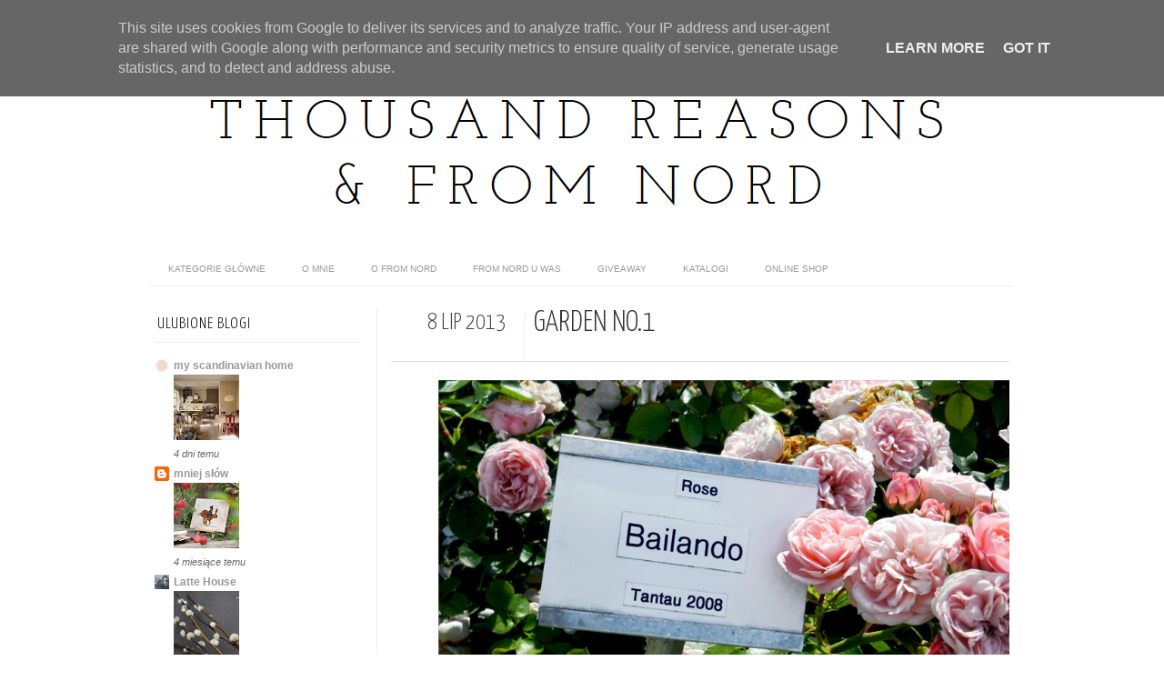

--- FILE ---
content_type: text/html; charset=UTF-8
request_url: http://www.tysiac-powodow.fromnord.pl/2013/07/ogrod-botaniczny.html
body_size: 31779
content:
<!DOCTYPE html>
<html dir='ltr' xmlns='http://www.w3.org/1999/xhtml' xmlns:b='http://www.google.com/2005/gml/b' xmlns:data='http://www.google.com/2005/gml/data' xmlns:expr='http://www.google.com/2005/gml/expr' xmlns:fb='http://www.facebook.com/2008/fbml'>
<head>
<link href='https://www.blogger.com/static/v1/widgets/2944754296-widget_css_bundle.css' rel='stylesheet' type='text/css'/>
<meta content='text/html; charset=UTF-8' http-equiv='Content-Type'/>
<meta content='blogger' name='generator'/>
<link href='http://www.tysiac-powodow.fromnord.pl/favicon.ico' rel='icon' type='image/x-icon'/>
<link href='http://www.tysiac-powodow.fromnord.pl/2013/07/ogrod-botaniczny.html' rel='canonical'/>
<link rel="alternate" type="application/atom+xml" title="thousand reasons &amp; from nord - Atom" href="http://www.tysiac-powodow.fromnord.pl/feeds/posts/default" />
<link rel="alternate" type="application/rss+xml" title="thousand reasons &amp; from nord - RSS" href="http://www.tysiac-powodow.fromnord.pl/feeds/posts/default?alt=rss" />
<link rel="service.post" type="application/atom+xml" title="thousand reasons &amp; from nord - Atom" href="https://www.blogger.com/feeds/3711162231021222113/posts/default" />

<link rel="alternate" type="application/atom+xml" title="thousand reasons &amp; from nord - Atom" href="http://www.tysiac-powodow.fromnord.pl/feeds/3677024678719412680/comments/default" />
<!--Can't find substitution for tag [blog.ieCssRetrofitLinks]-->
<link href='https://blogger.googleusercontent.com/img/b/R29vZ2xl/AVvXsEikUsO_rlr2oOPYlAiQBmQyiYGX2OQ43a1ERuZ33lY9p0cY-tmWt_pOWzpx_DQlOsRKE3lN3kyY2AM8Us4upO85WYmBA0m4ubtunDUNUDlYS8-YrtDIAYyNfpQ7xoH80QU20YFz-HJqz3zo/s1600/DSCN14500jpg.jpg' rel='image_src'/>
<meta content='http://www.tysiac-powodow.fromnord.pl/2013/07/ogrod-botaniczny.html' property='og:url'/>
<meta content='garden no.1' property='og:title'/>
<meta content='fotografia, mój dom, poduszki, szycie na maszynie, hand made, wnętrza, podróże i KAWA' property='og:description'/>
<meta content='https://blogger.googleusercontent.com/img/b/R29vZ2xl/AVvXsEikUsO_rlr2oOPYlAiQBmQyiYGX2OQ43a1ERuZ33lY9p0cY-tmWt_pOWzpx_DQlOsRKE3lN3kyY2AM8Us4upO85WYmBA0m4ubtunDUNUDlYS8-YrtDIAYyNfpQ7xoH80QU20YFz-HJqz3zo/w1200-h630-p-k-no-nu/DSCN14500jpg.jpg' property='og:image'/>
<title>thousand reasons &amp; from nord: garden no.1</title>
<link href='http://fonts.googleapis.com/css?family=Oswald:300,400' rel='stylesheet' type='text/css'/>
<link href='http://fonts.googleapis.com/css?family=Yanone+Kaffeesatz:300' rel='stylesheet' type='text/css'/>
<style type='text/css'>@font-face{font-family:'Josefin Slab';font-style:normal;font-weight:300;font-display:swap;src:url(//fonts.gstatic.com/s/josefinslab/v29/lW-5wjwOK3Ps5GSJlNNkMalnqg6vBMjoPg.woff2)format('woff2');unicode-range:U+0000-00FF,U+0131,U+0152-0153,U+02BB-02BC,U+02C6,U+02DA,U+02DC,U+0304,U+0308,U+0329,U+2000-206F,U+20AC,U+2122,U+2191,U+2193,U+2212,U+2215,U+FEFF,U+FFFD;}@font-face{font-family:'Josefin Slab';font-style:normal;font-weight:400;font-display:swap;src:url(//fonts.gstatic.com/s/josefinslab/v29/lW-5wjwOK3Ps5GSJlNNkMalnqg6vBMjoPg.woff2)format('woff2');unicode-range:U+0000-00FF,U+0131,U+0152-0153,U+02BB-02BC,U+02C6,U+02DA,U+02DC,U+0304,U+0308,U+0329,U+2000-206F,U+20AC,U+2122,U+2191,U+2193,U+2212,U+2215,U+FEFF,U+FFFD;}</style>
<style id='page-skin-1' type='text/css'><!--
/*-----------------------------------------------
Blogger Template Style
Name:     Galauness
Date:     11 August 2012
Designer: Iksandi Lojaya
URL:      iksandilojaya.com
----------------------------------------------- */
/* Variable definitions
====================
<Variable name="bgcolor" description="Page Background Color"
type="color" default="#fff">
<Variable name="textcolor" description="Text Color"
type="color" default="#666">
<Variable name="linkcolor" description="Link Color"
type="color" default="#999">
<Variable name="linkhovercolor" description="Link Hover Color"
type="color" default="#333">
<Variable name="pagetitlecolor" description="Blog Title Color"
type="color" default="#000">
<Variable name="descriptioncolor" description="Blog Description Color"
type="color" default="#777">
<Variable name="titlecolor" description="Post Title Color"
type="color" default="#333">
<Variable name="bordercolor" description="Border Color"
type="color" default="#ccc">
<Variable name="sidebarcolor" description="Sidebar Title Color"
type="color" default="#777">
<Variable name="sidebartextcolor" description="Sidebar Text Color"
type="color" default="#666">
<Variable name="visitedlinkcolor" description="Visited Link Color"
type="color" default="#888">
<Variable name="pagelinkcolor" description="Page Link Color"
type="color" default="#333">
<Variable name="widgettitlefont" description="Widget Title Font"
type="font" default="normal normal 11px Arial, Georgia, Serif">
<Variable name="bodyfont" description="Text Font"
type="font" default="normal normal 11px Arial, Georgia, Serif">
<Variable name="headerfont" description="Sidebar Title Font"
type="font"
default="normal normal 11px 'Verdana',Trebuchet,Trebuchet MS,Arial,Sans-serif">
<Variable name="pagetitlefont" description="Blog Title Font"
type="font"
default="normal normal 60px Oswald, Georgia, Serif">
<Variable name="descriptionfont" description="Blog Description Font"
type="font"
default="normal normal 10px 'Arial', Verdana, Trebuchet, Trebuchet MS, Verdana, Sans-serif">
<Variable name="postfooterfont" description="Post Footer Font"
type="font"
default="normal normal 78% 'Trebuchet MS', Trebuchet, Arial, Verdana, Sans-serif">
<Variable name="pagenavifont" description="Page Navigation Font"
type="font"
default="normal normal 10px Verdana, Arial, Serif">
<Variable name="startSide" description="Side where text starts in blog language"
type="automatic" default="left">
<Variable name="endSide" description="Side where text ends in blog language"
type="automatic" default="right">
*/
/* =============================
Misc and Reset
============================= */
#navbar-iframe, .feed-links, .status-msg-wrap {
display:none;
}
#ArchiveList {
font: 300 15px Yanone Kaffeesatz;
}
.widget .Label {
font: 300 14px Yanone Kaffeesatz;
}
::selection {
background:#000000;
color:#fff
}
::-moz-selection {
background:#000000;
color:#fff
}
.follow-by-email-address {
margin-top:2px;
border-radius:3px;
box-shadow:none;
}
.flickr_badge_image {
float:left;
margin:0 5px 0 0;
}
.flickr_badge_image img {
height:70px;
width:70px;
}
.flickr_info {
margin:0 5px;
font:10px arial;
color:333;
}
body {
margin:0;
color:#333;
background:#ffffff;
text-align:center;
}
a:link {
color:#999999;
text-decoration:none;
}
a:visited {
color:#888888;
text-decoration:none;
}
a:hover {
color:#333333;
text-decoration:underline;
}
a img {
border-width:0;
}
/* =============================
Popular Posts Style
============================= */
.PopularPosts {
font-family: arial;
}
.PopularPosts .item-content {
border-bottom: 1px dotted #eee;
padding-bottom :10px;
}
.PopularPosts .item-snippet {
font: 11px Arial;
text-align: justify;
}
.PopularPosts .item-title {
font: 16px Yanone Kaffeesatz;
}
.PopularPosts .item-thumbnail img {
border: 1px solid #fbfbfb;
padding: 0;
}
/* =============================
LightBox
============================= */
#jquery-overlay {
position:absolute;
top:0;
left:0;
z-index:90;
width:100%;
height:500px;
}
#jquery-lightbox {
position:absolute;
top:0;
left:0;
width:100%;
z-index:100;
text-align:center;
line-height:0;
}
#jquery-lightbox a, #jquery-lightbox a:hover {
border:none;
}
#jquery-lightbox a img {
border:none;
}
#lightbox-container-image-box {
position:relative;
background-color:#fff;
width:250px;
height:250px;
margin:0 auto;
}
#lightbox-container-image {
padding:10px;
}
#lightbox-loading {
position:absolute;
top:40%;
left:0%;
height:25%;
width:100%;
text-align:center;
line-height:0;
}
#lightbox-nav{
position:absolute;
top:0;
left:0;
height:100%;
width:100%;
z-index:10;
}
#lightbox-container-image-box > #lightbox-nav {
left:0;
}
#lightbox-nav a {
outline:none;
}
#lightbox-nav-btnPrev, #lightbox-nav-btnNext {
width:49%;
height:100%;
zoom:1;
display:block;
}
#lightbox-nav-btnPrev {
left:0;
float:left;
}
#lightbox-nav-btnNext {
right:0;
float:right;
}
#lightbox-container-image-data-box {
font:10px Verdana,Helvetica,sans-serif;
background-color:#fff;
margin:0 auto;
line-height:1.4em;
overflow:auto;
width:100%;
padding:0 10px 0;
}
#lightbox-container-image-data {
padding:0 10px;
color:#666;
}
#lightbox-container-image-data #lightbox-image-details {
width:70%;
float:left;
text-align:left;
}
#lightbox-image-details-caption {
font-weight:bold;
}
#lightbox-image-details-currentNumber {
display:block;
clear:left;
padding-bottom:1.0em;
}
#lightbox-secNav-btnClose {
width:66px;
float:right;
padding-bottom:0.7em;
}
/* =============================
Social Links
============================= */
#interwebz-wrapper {
display:inline-block;
width:950px;
border-bottom:1px solid #f2f2f2;
border-top:none;
padding:5px 0;
}
.interwebz {
list-style:none;
margin:0;
padding:10px 0;
width:auto;
overflow:hidden;
float:left;
}
.interwebz li {
float:left;
margin-right:10px;
border:none;
}
.interwebz li:last-child{margin:0}
/* Flickr */
.icon-flickr a, .icon-instagram a, .icon-facebook a, .icon-gplus a, .icon-lastfm a, .icon-feed a, .icon-skype a, .icon-twitter a, .icon-youtube a {
float:left;
background:url(https://lh5.googleusercontent.com/-d-Ott-_z7SY/U9tRH1AuTSI/AAAAAAAAI7M/pYV8-nRU010/s288/social-media-nowe-%25283%2529.png) no-repeat left bottom;
text-indent:-9999px;
width:32px;
height:32px;
-o-transition: all 0.3s;
-moz-transition: all 0.3s;
-webkit-transition: all 0.3s;
}
.icon-flickr a:hover, .icon-instagram a:hover, .icon-facebook a:hover, .icon-gplus a:hover, .icon-lastfm a:hover, .icon-feed a:hover, .icon-skype a:hover, .icon-twitter a:hover, .icon-youtube a:hover {
background:url(https://lh5.googleusercontent.com/-d-Ott-_z7SY/U9tRH1AuTSI/AAAAAAAAI7M/pYV8-nRU010/s288/social-media-nowe-%25283%2529.png) no-repeat left top;
-o-transition: all 0.3s;
-moz-transition: all 0.3s;
-webkit-transition: all 0.3s;
}
/* Instagram */
.icon-instagram, .icon-instagram a {
background-position:-32px bottom;
}
.icon-instagram:hover, .icon-instagram a:hover {
background-position:-32px top;
}
/* Facebook */
.icon-facebook, .icon-facebook a {
background-position:-64px bottom;
}
.icon-facebook:hover, .icon-facebook a:hover {
background-position:-64px top;
}
/* Google+ */
.icon-gplus, .icon-gplus a {
background-position:-96px bottom;
}
.icon-gplus:hover, .icon-gplus a:hover {
background-position:-96px top;
}
/* Last.fm */
.icon-lastfm, .icon-lastfm a {
background-position:-128px bottom;
}
.icon-lastfm:hover, .icon-lastfm a:hover {
background-position:-128px top;
}
/* RSS Feed */
.icon-feed, .icon-feed a {
background-position:-160px bottom;
}
.icon-feed:hover, .icon-feed a:hover {
background-position:-160px top;
}
/* Skype */
.icon-skype, .icon-skype a {
background-position:-192px bottom;
}
.icon-skype:hover, .icon-skype a:hover {
background-position:-192px top;
}
/* Twitter */
.icon-twitter, .icon-twitter a {
background-position:-224px bottom;
}
.icon-twitter:hover, .icon-twitter a:hover {
background-position:-224px top;
}
/* Youtube */
.icon-youtube, .icon-youtube a {
background-position:-256px bottom;
}
.icon-youtube:hover, .icon-youtube a:hover {
background-position:-256px top;
}
/* =============================
Search Box
============================= */
#srcnt {
float:right;
margin:0;
padding:13px 0;
width:auto;
overflow:hidden;
}
#search input[type="text"] {
border: 1px solid #eee;
border-radius:3px;
color: #777;
width: 180px;
padding: 7px;
font:normal 10px Verdana, Arial;
text-transform:uppercase;
-webkit-transition: all 0.5s ease 0s;
-moz-transition: all 0.5s ease 0s;
-o-transition: all 0.5s ease 0s;
transition: all 0.5s ease 0s;
}
#search input[type="text"]:focus {
width: 220px;
}
/* =============================
Header
============================= */
#header-wrapper{
width:950px;
margin:20px auto 0;
}
#header-inner {
background-position: center;
margin:0 auto;
width:950px;
}
#header {
margin:0;
text-align: center;
color:#000000;
width:950px;
}
#header h1 {
margin:5px 5px 0;
padding:15px 20px 0;
line-height:1.2em;
text-transform:uppercase;
letter-spacing:.2em;
font: 300 60px Josefin Slab;
}
#header a {
color:#000000;
text-decoration:none;
}
#header a:hover {
color:#000000;
}
#header .description {
margin:0 5px 0;
padding:0 20px 15px;
max-width:950px;
letter-spacing:.2em;
line-height: 1.4em;
font: normal normal 10px Josefin Slab;
color: #777777;
text-transform: uppercase;
}
#header-inner img {
margin:0 auto;
max-width:950px;
height:auto;
}
#header img {
margin:0 auto;
max-width:950px;
height:auto;
}
/* =============================
Navigation
============================= */
*{
margin:0;
padding:0;
outline:0;
}
.nav {
width:950px;
height:auto;
border-bottom:1px solid #eee;
margin:10px auto 5px;
display:inline-block;
}
.menu {
width:auto;
list-style:none;
font:normal normal 10px Verdana, Arial;
text-align:center;
margin:0 auto;
}
.menu a {
float:left;
color:#999;
text-decoration:none;
text-transform:uppercase;
width:auto;
line-height:36px;
padding:0 20px;
}
.menu a:hover,li.menuhover a{
color:#111;
}
.menu li {
position:relative;
float:left;
width:auto;
}
.menu li:last-child {
background:none;
}
.menu ul{
display:none;
position:absolute;
top:36px;
left:0;
background:#fbfbfb;
display:none;
list-style:none;
}
.menu ul li{
float:none;
border-top:1px solid #e3e3e3;
border-right:1px solid #e3e3e3;
border-left:1px solid #e3e3e3;
width:auto;
background:none;
}
.menu ul li:last-child {
border-bottom:1px solid #e3e3e3
}
.menu ul li a{
float:none;
display:block;
background:none;
line-height:36px;
min-width:137px;
width:auto;
text-align:left;
padding-left:10px;
color:#444;
}
.menu ul li a:hover{
background:#fdfdfd;
color:#777;
}
/* =============================
Wrapper
============================= */
#total-wrapper {
margin: 0 auto;
padding 0 10px;
background:#fff;
width:1000px;
}
#outer-wrapper{
width:960px;
margin:10px auto 0;
padding:5px 20px 0;
text-align:left;
font:normal normal 12px Arial, Tahoma, Helvetica, FreeSans, sans-serif;
}
#main-wrapper {
width:680px;
float:right;
word-wrap:break-word;
overflow:hidden;
}
#sidebar-wrapper{
width:240px;
float:left;
word-wrap:break-word;
overflow:hidden;
}
/* =============================
Heading
============================= */
h2{
margin:1.5em 0 15px;
font:normal normal 11px Arial, Tahoma, Helvetica, FreeSans, sans-serif;
line-height: 1.4em;
padding-bottom:10px;
text-transform:uppercase;
letter-spacing:.2em;
color:#000;
}
.sidebar h2 {
padding:9px 3px 10px;
margin:0 0 15px;
letter-spacing:1px;
border-bottom:1px solid #eee;
font:300 18px Yanone Kaffeesatz;
background:url right bottom no-repeat #fff;
}
#blog-date-header {
font:normal 8px Verdana, Arial;
color:#555;
letter-spacing:0;
}
#blog-date-header i {
text-transform:none;
}
h2.date-header {
border-bottom:1px solid #eee;
color:#777;
}
/* =============================
Posts
============================= */
.post {
margin:.5em 0 1.5em;
border-bottom:1px solid #eee;
padding-bottom:1.5em;
font-family:Arial,Sans-serif,Verdana;
color:#444;
}
.post h3 {
margin:.25em 0 0;
padding:0 0 4px;
font-size:140%;
line-height:1.4em;
color:#333;
font-family:oswald;
}
.post h3 a, .post h3 a:visited, .post h3 strong {
display:block;
text-decoration:none;
color:#333;
font-weight:400;
}
.post h3 strong, .post h3 a:hover {
color:#000;
}
.post-body {
margin:0 0 1.75em;
line-height:170%;
font:12px arial;
}
.post-body blockquote {
line-height:1.3em;
}
.post-footer {
margin:.75em 0;
color:#777;
text-transform:uppercase;
letter-spacing:.1em;
font:normal normal 78% Arial, Tahoma, Helvetica, FreeSans, sans-serif;
line-height:1.4em;
}
.comment-link {
margin-startside:.6em;
}
.post img {
max-width:640px;
height:auto;
}
.post table. tr-caption-container {
padding-bottom:4px;
}
.tr-caption-container img {
border:none;
padding:0;
}
.post blockquote {
margin:1em 20px;
padding:2px 5px 2px 35px;
font-style:italic;
color:#777;
}
.post blockquote p {
margin:.75em 0;
}
/* =============================
Comment
============================= */
.comments .comments-content {
font:normal 11px Arial;
text-align:left;
line-height:1.4em;
margin-bottom:16px;
}
.comments .comments-content .user {
font-style:normal;
font-weight:normal;
text-transform:uppercase;
color:#000;
}
.comments .comments-content .datetime {
margin-left:10px;
}
.comment-replies{
background:#fbfbfd;
box-shadow:inset 0 0 0 1px #f2f2f2;
border-radius:3px;
}
.comments .comment .comment-actions a {
background:#bbb;
color:#fff;
padding:2px 5px;
margin-right:10px;
font:10px sans-serif;
border-radius:3px;
-moz-border-radius:3px;
-webkit-border-radius:3px;
transition:.2s linear;
-moz-transition:.2s linear;
-webkit-transition:.2s linear;
}
.comments .comment .comment-actions a:hover {
background:#000;
text-decoration:none;
transition:.2s linear;
-moz-transition:.2s linear;
-webkit-transition:.2s linear;
}
.comments .avatar-image-container {
border-radius:3px;
}
.comments .thread-toggle a {
color:#a58;
}
.comments .thread-toggle a:hover {
padding-left:10px;
color:#a47;
text-decoration:none;
}
.comments .thread-toggle a:hover, .comments .thread-toggle a {
transition:.2s linear;
-moz-transition:.2s linear;
-webkit-transition:.2s linear;
}
#comments h4 {
margin:1em 0;
line-height:1.4em;
letter-spacing:.2em;
color:#777777;
text-transform:uppercase;
font:normal 11px Arial;
}
#comments-block {
margin:1em 0 1.5em;
line-height:1.6em;
}
#comments-block .comment-author {
margin:.5em 0;
}
#comments-block .comment-body {
margin:.25em 0 0;
}
#comments-block .comment-footer {
margin:-.25em 0 2em;
line-height: 1.4em;
text-transform:uppercase;
letter-spacing:.1em;
}
#comments-block .comment-body p {
margin:0 0 .75em;
}
.deleted-comment {
font-style:italic;
color:gray;
}
/* =============================
Post Navigation
============================= */
#blog-pager-newer-link, #blog-pager-newer-link a {
background:url(https://blogger.googleusercontent.com/img/b/R29vZ2xl/AVvXsEhaS8ISC8QMtS47RT8zRq0ar9nerR79jZ7O_v9cTmKQChYUjABgkEPAOjnQMC7T8UmPcmsIvhpEHlJvOidNTMJQWrIqXKLZT842r49HTV7XdER9vAjYnGVoWKl8fOtbD2OuIccgReB_dJ8/s0/post-navi.png) no-repeat left top;
float:left;
width:26px;
height:26px;
text-indent:-9999px;
}
#blog-pager-older-link, #blog-pager-older-link a {
background:url(https://blogger.googleusercontent.com/img/b/R29vZ2xl/AVvXsEhaS8ISC8QMtS47RT8zRq0ar9nerR79jZ7O_v9cTmKQChYUjABgkEPAOjnQMC7T8UmPcmsIvhpEHlJvOidNTMJQWrIqXKLZT842r49HTV7XdER9vAjYnGVoWKl8fOtbD2OuIccgReB_dJ8/s0/post-navi.png) no-repeat right top;
float:right;
width:26px;
height:26px;
text-indent:-9999px;
}
#blog-pager {
text-align: center;
border-top:1px solid #eee;
margin: 10px 5px 0;
}
.home-link{}
/* =============================
Sidebar
============================= */
.sidebar {
color: #666666;
line-height: 1.5em;
margin:0 5px 0 10px;
}
.sidebar ul {
list-style:none;
padding:0;
margin:0;
}
.sidebar li {
line-height:1.5em;
}
.sidebar .widget {
margin:0 0 1.5em;
padding:0 0 1.5em;
}
.main .widget{
border-bottom:1px solid #ccc;
margin:0 0 1px;
padding:0 0 1.5em;
}
.main .Blog{
border-bottom-width:0;
}
/* =============================
Profile
============================= */
.profile-img {
float: left;
margin-top: 0;
margin-right: 5px;
margin-bottom: 5px;
margin-left: 0;
padding: 4px;
border: 1px solid #cccccc;
}
.profile-data {
margin:0;
text-transform:uppercase;
letter-spacing:.1em;
font: normal normal 78% Arial, Tahoma, Helvetica, FreeSans, sans-serif;
color: #777777;
font-weight: bold;
line-height: 1.6em;
}
.profile-datablock {
margin:.5em 0 .5em;
}
.profile-textblock {
margin: 0.5em 0;
line-height: 1.6em;
}
.profile-link {
font: normal normal 78% Arial, Tahoma, Helvetica, FreeSans, sans-serif;
text-transform: uppercase;
letter-spacing: .1em;
}
/* =============================
Twitter Widget
============================= */
#twitter_div ul {
list-style-type:none;
margin:0 10px 0 0;
padding:0;
}
#twitter_div ul li {
border:none;
background:url(https://blogger.googleusercontent.com/img/b/R29vZ2xl/AVvXsEjD4Wk36dkwImzfsGss02vAB10m0uDM1TmHzMdoL_XQehqztvtWlF1Jh3xEopNuDRhGdR5ldDKy0A6hbxZEWu1wHHfAVajVGXdvE4hLCyQAqtlPOt2NEM8vblelsby7xICYlgZrpGgeTcw/s15/tweet-li.png) no-repeat left 5px;
padding:0 0 10px 25px;
font-family:arial;
font-size:11px;
color:#555;
}
#twitter_div ul li a {
color:#111;
font-style:italic;
}
/* =============================
Error Page
============================= */
#errorpage {
width:400px;
text-align:center;
margin:20px auto;
text-transform:uppercase;
}
#errorpage h1 {
font:300 60px Yanone Kaffeesatz;
}
#errorpage h3 {
font:300 20px Oswald;
color:#555;
}
#errorpage p {
font:9px Arial;
margin-top:5px;
border-top:1px dashed #ddd;
padding-top:10px;
color:#888;
}
#srcnt-errorpage {
margin:0;
padding:13px 0;
width:auto;
overflow:hidden;
}
#search-errorpage input[type="text"] {
border: 1px solid #ccc;
border-radius:3px;
color: #777;
width: 180px;
padding: 7px;
font:normal 10px Verdana, Arial;
text-transform:uppercase;
}
#search-errorpage input[type="text"]:focus {
border: 1px solid #777;
}
/* =============================
Posts Thumbnail and Description
============================= */
.snips-image{
width:310px;
height:185px;
position:relative;
line-height:1.6em;
margin:0;
overflow:hidden;
}
.snips-image img{
top:0;
left:0;
border:0;
position:absolute;
min-height:185px;
max-width:310px;
}
.snips-image a{
display:block;
position:relative;
overflow:hidden;
height:185px;
width:310px;
color:#555;
}
.snips-image a:hover{
text-decoration:none;
}
.summary{
padding:10px 0;
margin:0 50px;
font:10px Arial, sans-serif;
border-bottom:1px solid #eee;
border-top:1px solid #eee;
color:#666;
}
.snips-header{
margin:25px 50px 10px;
font:300 12px oswald;
text-decoration:underlined;
}
/* =============================
Middle and Footer
============================= */
#middle-wrapper {
width:950px;
margin:0 auto;
padding-top:20px;
border-top:1px solid #eee;
}
#middle-columns {
font:normal 11px arial;
width:950px;
margin:0 auto 20px;
text-align:left;
padding:0 0 20px;
}
#middle-columns h2 {
margin:1.5em 0 15px;
font:normal normal 11px Arial, Tahoma, Helvetica, FreeSans, sans-serif;
border-bottom:1px solid #eee;
line-height: 1.4em;
padding: 0 0 10px;
text-transform:uppercase;
letter-spacing:.2em;
color:#555;
}
.column1 {
width:300px;
float:left;
margin:3px 25px 3px 0;
text-align:left;
}
.column2 {
width:300px;
float:left;
margin:3px 0;
text-align:left;
}
.column3 {
width:300px;
float:left;
margin:3px 0 3px 25px;
text-align:left;
}
#col1, #col2, #col3 {
text-align:justify;
color:#555;
line-height:17.5px;
}
#col1 a, #col2 a, #col3 a {
color:##999999;
}
/* =============================
Footer Links and Credits
============================= */
#footer-links-wrap {
padding:20px 0 20px;
width:950px;
margin:5px auto 0;
border-top:1px solid #eee;
}
#footer-links a {
color:#333;
font-style:normal;
}
#footer-links {
color:#000;
width:950px;
margin:0 auto;
clear:both;
font:italic 11px arial;
text-align:center;
}
#credits {
line-height:20px;
}

--></style>
<script type='text/javascript'>
//<![CDATA[
var dropd={};function T$(i){return document.getElementById(i)}function T$$(e,p){return p.getElementsByTagName(e)}dropd.dropdown=function(){var p={fade:1,slide:1,active:0,timeout:200},init=function(n,o){for(s in o){p[s]=o[s]}p.n=n;this.build()};init.prototype.build=function(){this.h=[];this.c=[];this.z=1000;var s=T$$('ul',T$(p.id)),l=s.length,i=0;p.speed=p.speed?p.speed*.1:.5;for(i;i<l;i++){var h=s[i].parentNode;this.h[i]=h;this.c[i]=s[i];h.onmouseover=new Function(p.n+'.show('+i+',1)');h.onmouseout=new Function(p.n+'.show('+i+')')}};init.prototype.show=function(x,d){var c=this.c[x],h=this.h[x];clearInterval(c.t);clearInterval(c.i);c.style.overflow='hidden';if(d){if(p.active&&h.className.indexOf(p.active)==-1){h.className+=' '+p.active}if(p.fade||p.slide){c.style.display='block';if(!c.m){if(p.slide){c.style.visibility='hidden';c.m=c.offsetHeight;c.style.height='0';c.style.visibility=''}else{c.m=100;c.style.opacity=0;c.style.filter='alpha(opacity=0)'}c.v=0}if(p.slide){if(c.m==c.v){c.style.overflow='visible'}else{c.style.zIndex=this.z;this.z++;c.i=setInterval(function(){slide(c,c.m,1)},20)}}else{c.style.zIndex=this.z;this.z++;c.i=setInterval(function(){slide(c,c.m,1)},20)}}else{c.style.zIndex=this.z;c.style.display='block'}}else{c.t=setTimeout(function(){hide(c,p.fade||p.slide?1:0,h,p.active)},p.timeout)}};function hide(c,t,h,s){if(s){h.className=h.className.replace(s,'')}if(t){c.i=setInterval(function(){slide(c,0,-1)},20)}else{c.style.display='none'}}function slide(c,t,d){if(c.v==t){clearInterval(c.i);c.i=0;if(d==1){if(p.fade){c.style.filter='';c.style.opacity=1}c.style.overflow='visible'}}else{c.v=(t-Math.floor(Math.abs(t-c.v)*p.speed)*d);if(p.slide){c.style.height=c.v+'px'}if(p.fade){var o=c.v/c.m;c.style.opacity=o;c.style.filter='alpha(opacity='+(o*100)+')'}}}return{init:init}}();
//]]>
</script>
<script src='http://ajax.googleapis.com/ajax/libs/jquery/1.6.3/jquery.min.js' type='text/javascript'></script>
<script src='http://iksandi.googlecode.com/files/lightbox.js' type='text/javascript'></script>
<script type='text/javascript'>
$(function() {$('.snips-image').hover(function(){$(this).find('img').animate({top:'220px'},{queue:false,duration:200});}, function(){$(this).find('img').animate({top:'0px'},{queue:false,duration:200});});})
</script>
<script>
$(document).ready(function(){$('#back-top a').click(function () {
$('body,html').animate({scrollTop: 0}, 800);return false;});});
</script>
<style>
#outer-wrapper {
  width:960px
}
#main-wrapper {
  width:680px;
  margin:0 10px 0 0;
  border-left:1px solid #eee;
  padding-left:15px;
}
#post-header-top {
  border-bottom:1px solid #ddd;
  margin-bottom:20px;
  padding-left:40px;
}
.date-post-top-wrapper {
  float:left;
  margin-right:10px;
}
.date-container {
  width:auto;
  height:auto;
  text-align:center;
  border-right:1px solid #eee;
  padding:0 20px 10px 0;
  margin-top:5px;
  text-transform:uppercase;
}
.post-date-day-name {
  font:300 25px Yanone Kaffeesatz;
}
.post-date-day-month-year {
  font:italic 0px arial;
}
.post h3 {
  margin:0 0 5px;
  font:300 33px Yanone Kaffeesatz;
  text-transform:uppercase;
}
.post-footer {
  padding:5px 10px;
  margin:0 0 5px;
  background:#fbfbfb;
  border:1px solid #f2f2f2;
  margin-left:40px;
}
.post {
  margin:0 0 1.5em;
  line-height:1.6em;
}
.post-body {
  margin:0 0 1.75em;
  font:12px arial;
  line-height:170%;
  margin-left:40px;
}
.post img {
  max-width:640px;
  height:auto;
}
.comments {
  margin-left:40px;
}
#blog-pager {
  margin-left:40px;
}
#related-posts {
  float:center;
  text-transform:none;
  height:100%;
  min-height:100%;
  padding-top:5px;
  margin-left:40px;
}
#related-posts h2 {
  color:#555;
  padding:5px;
  margin:0 0 10px;
  text-align:center;
  background:#fbfbfb;
  border-top:1px solid #eee;
  font:300 17px Yanone Kaffeesatz;
}
#related-posts a {
  color:#000;
  overflow:hidden;
  display:block;
  width:80px;
  height:155px;
}
#related-posts a:hover {
  background:#fbfbfb;
  color:#000;
  overflow:hidden;
}
#related-posts a img {
  transition:.3s linear;
  -moz-transition:all .3s;
  -webkit-transition:.3s linear;
  box-shadow:none;
  padding:4px;
  padding-top:7px;
}
#related-posts a img:hover {
  transition:.3s linear;
  -moz-transition:all .3s;
  -webkit-transition:.3s linear;
  margin-bottom:5px;
}
#rptxt{
  padding-top:5px;
  width:68px;
  height:65px;
  margin:5px;
  border-top:1px solid #ccc;
  font:300 13px Yanone Kaffeesatz;
  font-style:italic;
}
</style>
<script type='text/javascript'>
//<![CDATA[
var defaultnoimage='https://blogger.googleusercontent.com/img/b/R29vZ2xl/AVvXsEiu7pKg_-HNXvtWIlCT03A9gT7EaHD6ZdF4NohAdlFkDPnKkOaqvA2wvuTWUL1NhTWykDAbnMlgo4PK2buMEA_9r2yrx36eJWVWN5hkGrlXsxl_0C8WEFFBl8BG59LSg-g_Ozw4Zzrown0/s0/noimage.jpg';
var maxresults=7;
var splittercolor='#fff';
var relatedpoststitle='podobne posty';
//]]></script>
<script src='http://iksandi.googlecode.com/files/related-posts.js' type='text/javascript'></script>
<link href='https://www.blogger.com/dyn-css/authorization.css?targetBlogID=3711162231021222113&amp;zx=54ba55b9-4fca-4bd3-b64b-92b9c9cfdb98' media='none' onload='if(media!=&#39;all&#39;)media=&#39;all&#39;' rel='stylesheet'/><noscript><link href='https://www.blogger.com/dyn-css/authorization.css?targetBlogID=3711162231021222113&amp;zx=54ba55b9-4fca-4bd3-b64b-92b9c9cfdb98' rel='stylesheet'/></noscript>
<meta name='google-adsense-platform-account' content='ca-host-pub-1556223355139109'/>
<meta name='google-adsense-platform-domain' content='blogspot.com'/>

<script type="text/javascript" language="javascript">
  // Supply ads personalization default for EEA readers
  // See https://www.blogger.com/go/adspersonalization
  adsbygoogle = window.adsbygoogle || [];
  if (typeof adsbygoogle.requestNonPersonalizedAds === 'undefined') {
    adsbygoogle.requestNonPersonalizedAds = 1;
  }
</script>


</head>
<body>
<div id='total-wrapper'>
<div id='interwebz-wrapper'>
<!-- Start - Social Links -->
<ul class='interwebz'>
<li class='icon-feed'>
<a href='http://www.tysiac-powodow.fromnord.pl/'>Home</a>
</li>
<li class='icon-facebook'>
<a href='https://www.facebook.com/fromnordpl'>Facebook</a>
</li>
<li class='icon-twitter'>
<a href='http://twitter.com'>Twitter</a>
</li>
<li class='icon-gplus'>
<a href='https://plus.google.com/u/0/114530124410286466941/posts'>GPlus</a>
</li>
<li class='icon-youtube'>
<a href='https://www.bloglovin.com/blog/10012541'>Bloglovin</a>
</li>
<li class='icon-flickr'>
<a href='http://www.pinterest.com/fromnord/'>Pinterest</a>
</li>
<li class='icon-lastfm'>
<a href='mailto:tysiacpowodow@gmail.com'>e-mail</a>
</li>
<li class='icon-instagram'>
<a href='http://instagram.com/fromnord'>Instagram</a>
</li>
<li class='icon-skype'>
<a href='http://fromnord.pl'>shop</a>
</li>
</ul>
<!-- End - Social Links -->
<div id='srcnt'>
<form action='/search' id='search' method='get'>
<input name='q' placeholder='szukaj' size='40' type='text'/>
</form>
</div>
</div>
<div id='header-wrapper'>
<div class='header section' id='header'><div class='widget Header' data-version='1' id='Header1'>
<div id='header-inner'>
<a href='http://www.tysiac-powodow.fromnord.pl/' style='display: block'>
<img alt='thousand reasons &amp; from nord' height='180px; ' id='Header1_headerimg' src='https://blogger.googleusercontent.com/img/b/R29vZ2xl/AVvXsEhIr6eu1ioBYUQxs1KMPZWznmgq6ceGk1w7w9Y1vN2aqfG88yc79Mmhc93BsG5qH9eYCKCWdJRmrKV94xO9Ou1rQmYT0kYfmt_g5H2bpTEJKdZ7CtRuliBI_K9OVuyEY5C0ZGTgpOYCQl17/s1600/home_2.png' style='display: block' width='949px; '/>
</a>
</div>
</div></div>
</div>
<!-- Start - Navigation Menu -->
<div class='nav'>
<ul class='menu' id='menu'>
<li><a class='drop-ctg' href='#'>kategorie główne</a>
<ul>
<li><a href='http://www.tysiac-powodow.fromnord.pl/search/label/photography'>fotografia</a></li>
<li><a href='http://www.tysiac-powodow.fromnord.pl/search/label/podr%C3%B3%C5%BCe'>podróże</a></li>
<li><a href='http://www.tysiac-powodow.fromnord.pl/search/label/my%20home'>mój dom</a></li>
<li><a href='http://www.tysiac-powodow.fromnord.pl/search/label/projekt%20szycie'>projekt szycie</a></li>
</ul>
</li>
<li><a href='http://www.tysiac-powodow.fromnord.pl/p/witaj-jestem-karolina.html'>o mnie</a></li>
<li><a href='http://fromnord.pl/pl/i/O-nas/3'>o From Nord</a></li>
<li><a href='http://www.tysiac-powodow.fromnord.pl/p/blog-page_95.html'>From Nord u was</a></li>
<li><a href='http://www.tysiac-powodow.fromnord.pl/p/blog-page_31.html'>giveaway</a></li>
<li><a href='http://www.tysiac-powodow.fromnord.pl/p/katalogi.html'>katalogi</a></li>
<li><a href='http://fromnord.pl'>Online SHOP</a></li>
<li><a href='http://www.tysiac-powodow.fromnord.pl/404'></a></li>
</ul>
</div>
<!-- End - Navigation Menu -->
<script type='text/javascript'>
var dropdown=new dropd.dropdown.init("dropdown", {id:'menu', active:'menuhover'});
</script>
<div id='outer-wrapper'><div id='wrap2'>
<!-- skip links for text browsers -->
<span id='skiplinks' style='display:none;'>
<a href='#main'>skip to main </a> |
      <a href='#sidebar'>skip to sidebar</a>
</span>
<!-- Start - Error 404 Page -->
<!-- End - Error 404 Page -->
<div id='content-wrapper'>
<div id='main-wrapper'>
<div class='main section' id='main'><div class='widget Blog' data-version='1' id='Blog1'>
<div class='blog-posts hfeed'>
<!--Can't find substitution for tag [defaultAdStart]-->
<div class='date-outer'>
<div class='date-posts'>
<div class='post-outer'>
<div class='post hentry'>
<div id='post-header-top'>
<script type='text/javascript'>
var timestamp="8 lip 2013";
if(timestamp!="") {
var timesplit=timestamp.split(",");
var date_dayname=timesplit[0];
var date_daymonyear=timesplit[1]};
</script>
<div class='date-post-top-wrapper'>
<div class='date-container'>
<span class='post-date-day-name'>
<script type='text/javascript'>document.write(date_dayname);</script>
</span>
<br/>
<span class='post-date-day-month-year'>
<script type='text/javascript'>document.write(date_daymonyear);</script>
</span>
</div>
</div>
<a name='3677024678719412680'></a>
<h3 class='post-title entry-title'>
garden no.1
</h3>
<div class='clear'></div>
</div>
<div class='post-header'>
<div class='post-header-line-1'></div>
</div>
<div class='post-body entry-content' id='post-body-3677024678719412680'>
<div class="separator" style="clear: both; text-align: center;">
</div>
<div class="separator" style="clear: both; text-align: center;">
<a href="https://blogger.googleusercontent.com/img/b/R29vZ2xl/AVvXsEikUsO_rlr2oOPYlAiQBmQyiYGX2OQ43a1ERuZ33lY9p0cY-tmWt_pOWzpx_DQlOsRKE3lN3kyY2AM8Us4upO85WYmBA0m4ubtunDUNUDlYS8-YrtDIAYyNfpQ7xoH80QU20YFz-HJqz3zo/s1600/DSCN14500jpg.jpg" imageanchor="1" style="margin-left: 1em; margin-right: 1em;"><img border="0" src="https://blogger.googleusercontent.com/img/b/R29vZ2xl/AVvXsEikUsO_rlr2oOPYlAiQBmQyiYGX2OQ43a1ERuZ33lY9p0cY-tmWt_pOWzpx_DQlOsRKE3lN3kyY2AM8Us4upO85WYmBA0m4ubtunDUNUDlYS8-YrtDIAYyNfpQ7xoH80QU20YFz-HJqz3zo/s1600/DSCN14500jpg.jpg" /></a></div>
<div style="text-align: center;">
<br /></div>
<div class="separator" style="clear: both; text-align: center;">
<a href="https://blogger.googleusercontent.com/img/b/R29vZ2xl/AVvXsEirPc1arinq19t7ymyugOEIbhyphenhyphen8o_bnHRYiPY6RUuLsF-bk51RdIlLP5j704jCyyMzv4jvkaluCQ0DuEvehP2ooMRPqkYf5cieBV_BeJTTBzfD_0o22Q2hk-3y6opCYfsJV9bumOSFGEFoS/s1600/DSCN1486.jpg" imageanchor="1" style="margin-left: 1em; margin-right: 1em;"><img border="0" src="https://blogger.googleusercontent.com/img/b/R29vZ2xl/AVvXsEirPc1arinq19t7ymyugOEIbhyphenhyphen8o_bnHRYiPY6RUuLsF-bk51RdIlLP5j704jCyyMzv4jvkaluCQ0DuEvehP2ooMRPqkYf5cieBV_BeJTTBzfD_0o22Q2hk-3y6opCYfsJV9bumOSFGEFoS/s1600/DSCN1486.jpg" /></a></div>
<div style="text-align: center;">
<br /></div>
<div class="separator" style="clear: both; text-align: center;">
</div>
<div style="text-align: center;">
<br /></div>
<div class="separator" style="clear: both; text-align: center;">
<img border="0" src="https://blogger.googleusercontent.com/img/b/R29vZ2xl/AVvXsEgmjFeTunPG8qqwQHSoJbl0b2KjT3ZWT8c-PqBF4Scif1Lv0VSlJLo61KNgr7GqrhiVRqHVU56VYHpxDj78R2GxEUzA_4NFbfwWfOwbjFeAiaBt7jR3uxJvKZei7R2ak56K1Iz0NYChsc6d/s1600/star.jpg" /></div>
<div style="text-align: center;">
<br /></div>
<div class="separator" style="clear: both; text-align: center;">
<a href="https://blogger.googleusercontent.com/img/b/R29vZ2xl/AVvXsEhNTBpshJ0sqirh1f-ljTJvgMO3OqIByGHc6mc5LJ9eimGy8a8JlKe6KvSpqC5SMb2kh_PLUFKR3blaufnL27HR36QXOKNUDyk2N1E3hG36QstIyJvvlLyIWFujkQBT4HfQapOrVF8zFLOq/s1600/DSCN1499.jpg" imageanchor="1" style="margin-left: 1em; margin-right: 1em;"><img border="0" src="https://blogger.googleusercontent.com/img/b/R29vZ2xl/AVvXsEhNTBpshJ0sqirh1f-ljTJvgMO3OqIByGHc6mc5LJ9eimGy8a8JlKe6KvSpqC5SMb2kh_PLUFKR3blaufnL27HR36QXOKNUDyk2N1E3hG36QstIyJvvlLyIWFujkQBT4HfQapOrVF8zFLOq/s1600/DSCN1499.jpg" /></a></div>
<br />
<div class="separator" style="clear: both; text-align: center;">
<a href="https://blogger.googleusercontent.com/img/b/R29vZ2xl/AVvXsEjcPFoW5ydnFKu8PI_SeCHvmdNWwqt2Vcj5YqrgdTTccaQ-NQ4PMraW_iIh6bNb-1TsgKTnwI1hoaiaZHIPE6_gmq01yz9pPbOfwuaDMP2ZFCCSqUjNIbSUqp9W6qZAwSzR4PJsv-GS9-Dz/s1600/DSCN1501.jpg" imageanchor="1" style="margin-left: 1em; margin-right: 1em;"><img border="0" src="https://blogger.googleusercontent.com/img/b/R29vZ2xl/AVvXsEjcPFoW5ydnFKu8PI_SeCHvmdNWwqt2Vcj5YqrgdTTccaQ-NQ4PMraW_iIh6bNb-1TsgKTnwI1hoaiaZHIPE6_gmq01yz9pPbOfwuaDMP2ZFCCSqUjNIbSUqp9W6qZAwSzR4PJsv-GS9-Dz/s1600/DSCN1501.jpg" /></a></div>
<br />
<div class="separator" style="clear: both; text-align: center;">
<a href="https://blogger.googleusercontent.com/img/b/R29vZ2xl/AVvXsEgjKI9KATC_ah2w61tnr6yTGP7J2HyL0w1RGMZRGT-OTMK0v_6mBB1XQmkrGJ-WxO2PcSG4F_fmQD0HqTY6odoPwj0TqIGBzW_HQ1ZYvYq2xK9eGLpFxinP7yvusfdTDjW7qEn6dSydPivo/s1600/DSCN1497.jpg" imageanchor="1" style="margin-left: 1em; margin-right: 1em;"><img border="0" src="https://blogger.googleusercontent.com/img/b/R29vZ2xl/AVvXsEgjKI9KATC_ah2w61tnr6yTGP7J2HyL0w1RGMZRGT-OTMK0v_6mBB1XQmkrGJ-WxO2PcSG4F_fmQD0HqTY6odoPwj0TqIGBzW_HQ1ZYvYq2xK9eGLpFxinP7yvusfdTDjW7qEn6dSydPivo/s1600/DSCN1497.jpg" /></a></div>
<br />
<div class="separator" style="clear: both; text-align: center;">
<a href="https://blogger.googleusercontent.com/img/b/R29vZ2xl/AVvXsEhGgGf1AJ3yBU8urlMm9EFS5iZe96ABoQCGkcBGtsV7XqKVArrbxVzIUjKCnaMoKHsh9_eT6tnPbpauW3rXf5VNkcBmi-KxVASCGGpVQ75J0Vm8I9eaFh0BRRU1MdVzwA9QX0Q-FNqw4yZU/s1600/DSCN1498.jpg" imageanchor="1" style="margin-left: 1em; margin-right: 1em;"><img border="0" src="https://blogger.googleusercontent.com/img/b/R29vZ2xl/AVvXsEhGgGf1AJ3yBU8urlMm9EFS5iZe96ABoQCGkcBGtsV7XqKVArrbxVzIUjKCnaMoKHsh9_eT6tnPbpauW3rXf5VNkcBmi-KxVASCGGpVQ75J0Vm8I9eaFh0BRRU1MdVzwA9QX0Q-FNqw4yZU/s1600/DSCN1498.jpg" /></a></div>
<br />
<div class="separator" style="clear: both; text-align: center;">
<a href="https://blogger.googleusercontent.com/img/b/R29vZ2xl/AVvXsEjUDpMKV74mfjoqG3-HhgXIkRmmJYQFLLh9RLLGv6lUma9fvuT-gE_MqE9Xt_y4L-YbB3Kv7UFBcx6Z_2GR88wJwWDlVm0T_fFc_2lrF2ZhFFNCs20_n6p_9bYnsfQ_HdiBpPHUcBEOitb-/s1600/DSCN1509.jpg" imageanchor="1" style="margin-left: 1em; margin-right: 1em;"><img border="0" src="https://blogger.googleusercontent.com/img/b/R29vZ2xl/AVvXsEjUDpMKV74mfjoqG3-HhgXIkRmmJYQFLLh9RLLGv6lUma9fvuT-gE_MqE9Xt_y4L-YbB3Kv7UFBcx6Z_2GR88wJwWDlVm0T_fFc_2lrF2ZhFFNCs20_n6p_9bYnsfQ_HdiBpPHUcBEOitb-/s1600/DSCN1509.jpg" /></a></div>
<div style="text-align: center;">
<br />
ps. zdjęcia wykonałam w <a href="http://www.botanischer-garten-christiansberg.de/pl/" target="_blank">Ogrodzie Botanicznym CHRISTIANSBERG</a><br />
<br />
<br /></div>
<div class="separator" style="clear: both; text-align: center;">
</div>
<div class="separator" style="clear: both; text-align: center;">
<img border="0" src="https://blogger.googleusercontent.com/img/b/R29vZ2xl/AVvXsEgMbCaFXlfr4ziypgaru3tvJA-GdF9N6_8y94RSMlCc-bD7LjNMz2p7dz7LkKK9P2rSvrKFEzP4ZZFVSlD128f8PR19xJgHhGWTgX3KtFx31qidkcU_j08Sxw0rwqPzLw6Pv_foEodewrk0/s1600/logo_n.png" /></div>
<div style="text-align: center;">
<br /></div>
<div class="separator" style="clear: both; text-align: center;">
</div>
<div style="text-align: center;">
<br /></div>
<div style='clear: both;'></div>
</div>
<div class='post-footer'>
<div class='post-footer-line post-footer-line-1'><span class='post-author vcard'>
Autor:
<span class='fn'>
<a href='https://www.blogger.com/profile/03525980022861404120' itemprop='author' rel='author' title='author profile'>
thousand reasons
</a>
</span>
</span>
<span class='post-timestamp'>
</span>
<span class='post-comment-link'>
</span>
<span class='post-icons'>
<span class='item-action'>
<a href='https://www.blogger.com/email-post/3711162231021222113/3677024678719412680' title='Wyślij posta przez e-mail'>
<img alt='' class='icon-action' height='13' src='http://img1.blogblog.com/img/icon18_email.gif' width='18'/>
</a>
</span>
<span class='item-control blog-admin pid-1704968711'>
<a href='https://www.blogger.com/post-edit.g?blogID=3711162231021222113&postID=3677024678719412680&from=pencil' title='Edytuj post'>
<img alt='' class='icon-action' height='18' src='https://resources.blogblog.com/img/icon18_edit_allbkg.gif' width='18'/>
</a>
</span>
</span>
</div>
<div class='post-footer-line post-footer-line-2'><span class='post-labels'>
Etykiety:
<a href='http://www.tysiac-powodow.fromnord.pl/search/label/kwiaty?max-results=9' rel='tag'>kwiaty</a>,
<a href='http://www.tysiac-powodow.fromnord.pl/search/label/photography?max-results=9' rel='tag'>photography</a>,
<a href='http://www.tysiac-powodow.fromnord.pl/search/label/spacer?max-results=9' rel='tag'>spacer</a>
</span></div>
<div class='post-footer-line post-footer-line-3'><span class='post-location'>
</span>
</div>
<div class='post-share-buttons goog-inline-block'>
<a class='goog-inline-block share-button sb-email' href='https://www.blogger.com/share-post.g?blogID=3711162231021222113&postID=3677024678719412680&target=email' target='_blank' title='Wyślij pocztą e-mail'><span class='share-button-link-text'>Wyślij pocztą e-mail</span></a><a class='goog-inline-block share-button sb-blog' href='https://www.blogger.com/share-post.g?blogID=3711162231021222113&postID=3677024678719412680&target=blog' onclick='window.open(this.href, "_blank", "height=270,width=475"); return false;' target='_blank' title='Wrzuć na bloga'><span class='share-button-link-text'>Wrzuć na bloga</span></a><a class='goog-inline-block share-button sb-twitter' href='https://www.blogger.com/share-post.g?blogID=3711162231021222113&postID=3677024678719412680&target=twitter' target='_blank' title='Udostępnij w X'><span class='share-button-link-text'>Udostępnij w X</span></a><a class='goog-inline-block share-button sb-facebook' href='https://www.blogger.com/share-post.g?blogID=3711162231021222113&postID=3677024678719412680&target=facebook' onclick='window.open(this.href, "_blank", "height=430,width=640"); return false;' target='_blank' title='Udostępnij w usłudze Facebook'><span class='share-button-link-text'>Udostępnij w usłudze Facebook</span></a>
</div>
</div>
<div id='related-posts'>
<script src='/feeds/posts/default/-/kwiaty?alt=json-in-script&callback=related_results_labels_thumbs&max-results=9' type='text/javascript'></script>
<script src='/feeds/posts/default/-/photography?alt=json-in-script&callback=related_results_labels_thumbs&max-results=9' type='text/javascript'></script>
<script src='/feeds/posts/default/-/spacer?alt=json-in-script&callback=related_results_labels_thumbs&max-results=9' type='text/javascript'></script>
<script type='text/javascript'>
removeRelatedDuplicates_thumbs();
printRelatedLabels_thumbs("http://www.tysiac-powodow.fromnord.pl/2013/07/ogrod-botaniczny.html");
</script>
</div><div style='clear:both'></div>
<br/>
</div>
<div class='comments' id='comments'>
<a name='comments'></a>
<h4>
2
komentarze:
      
</h4>
<div class='comments-content'>
<script async='async' src='' type='text/javascript'></script>
<script type='text/javascript'>
    (function() {
      var items = null;
      var msgs = null;
      var config = {};

// <![CDATA[
      var cursor = null;
      if (items && items.length > 0) {
        cursor = parseInt(items[items.length - 1].timestamp) + 1;
      }

      var bodyFromEntry = function(entry) {
        if (entry.gd$extendedProperty) {
          for (var k in entry.gd$extendedProperty) {
            if (entry.gd$extendedProperty[k].name == 'blogger.contentRemoved') {
              return '<span class="deleted-comment">' + entry.content.$t + '</span>';
            }
          }
        }
        return entry.content.$t;
      }

      var parse = function(data) {
        cursor = null;
        var comments = [];
        if (data && data.feed && data.feed.entry) {
          for (var i = 0, entry; entry = data.feed.entry[i]; i++) {
            var comment = {};
            // comment ID, parsed out of the original id format
            var id = /blog-(\d+).post-(\d+)/.exec(entry.id.$t);
            comment.id = id ? id[2] : null;
            comment.body = bodyFromEntry(entry);
            comment.timestamp = Date.parse(entry.published.$t) + '';
            if (entry.author && entry.author.constructor === Array) {
              var auth = entry.author[0];
              if (auth) {
                comment.author = {
                  name: (auth.name ? auth.name.$t : undefined),
                  profileUrl: (auth.uri ? auth.uri.$t : undefined),
                  avatarUrl: (auth.gd$image ? auth.gd$image.src : undefined)
                };
              }
            }
            if (entry.link) {
              if (entry.link[2]) {
                comment.link = comment.permalink = entry.link[2].href;
              }
              if (entry.link[3]) {
                var pid = /.*comments\/default\/(\d+)\?.*/.exec(entry.link[3].href);
                if (pid && pid[1]) {
                  comment.parentId = pid[1];
                }
              }
            }
            comment.deleteclass = 'item-control blog-admin';
            if (entry.gd$extendedProperty) {
              for (var k in entry.gd$extendedProperty) {
                if (entry.gd$extendedProperty[k].name == 'blogger.itemClass') {
                  comment.deleteclass += ' ' + entry.gd$extendedProperty[k].value;
                }
              }
            }
            comments.push(comment);
          }
        }
        return comments;
      };

      var paginator = function(callback) {
        if (hasMore()) {
          var url = config.feed + '?alt=json&v=2&orderby=published&reverse=false&max-results=50';
          if (cursor) {
            url += '&published-min=' + new Date(cursor).toISOString();
          }
          window.bloggercomments = function(data) {
            var parsed = parse(data);
            cursor = parsed.length < 50 ? null
                : parseInt(parsed[parsed.length - 1].timestamp) + 1
            callback(parsed);
            window.bloggercomments = null;
          }
          url += '&callback=bloggercomments';
          var script = document.createElement('script');
          script.type = 'text/javascript';
          script.src = url;
          document.getElementsByTagName('head')[0].appendChild(script);
        }
      };
      var hasMore = function() {
        return !!cursor;
      };
      var getMeta = function(key, comment) {
        if ('iswriter' == key) {
          var matches = !!comment.author
              && comment.author.name == config.authorName
              && comment.author.profileUrl == config.authorUrl;
          return matches ? 'true' : '';
        } else if ('deletelink' == key) {
          return config.baseUri + '/delete-comment.g?blogID='
               + config.blogId + '&postID=' + comment.id;
        } else if ('deleteclass' == key) {
          return comment.deleteclass;
        }
        return '';
      };

      var replybox = null;
      var replyUrlParts = null;
      var replyParent = undefined;

      var onReply = function(commentId, domId) {
        if (replybox == null) {
          // lazily cache replybox, and adjust to suit this style:
          replybox = document.getElementById('comment-editor');
          if (replybox != null) {
            replybox.height = '250px';
            replybox.style.display = 'block';
            replyUrlParts = replybox.src.split('#');
          }
        }
        if (replybox && (commentId !== replyParent)) {
          document.getElementById(domId).insertBefore(replybox, null);
          replybox.src = replyUrlParts[0]
              + (commentId ? '&parentID=' + commentId : '')
              + '#' + replyUrlParts[1];
          replyParent = commentId;
        }
      };

      var hash = (window.location.hash || '#').substring(1);
      var startThread, targetComment;
      if (/^comment-form_/.test(hash)) {
        startThread = hash.substring('comment-form_'.length);
      } else if (/^c[0-9]+$/.test(hash)) {
        targetComment = hash.substring(1);
      }

      // Configure commenting API:
      var configJso = {
        'maxDepth': config.maxThreadDepth
      };
      var provider = {
        'id': config.postId,
        'data': items,
        'loadNext': paginator,
        'hasMore': hasMore,
        'getMeta': getMeta,
        'onReply': onReply,
        'rendered': true,
        'initComment': targetComment,
        'initReplyThread': startThread,
        'config': configJso,
        'messages': msgs
      };

      var render = function() {
        if (window.goog && window.goog.comments) {
          var holder = document.getElementById('comment-holder');
          window.goog.comments.render(holder, provider);
        }
      };

      // render now, or queue to render when library loads:
      if (window.goog && window.goog.comments) {
        render();
      } else {
        window.goog = window.goog || {};
        window.goog.comments = window.goog.comments || {};
        window.goog.comments.loadQueue = window.goog.comments.loadQueue || [];
        window.goog.comments.loadQueue.push(render);
      }
    })();
// ]]>
  </script>
<div id='comment-holder'>
<div class="comment-thread toplevel-thread"><ol id="top-ra"><li class="comment" id="c6654282316378605485"><div class="avatar-image-container"><img src="//www.blogger.com/img/blogger_logo_round_35.png" alt=""/></div><div class="comment-block"><div class="comment-header"><cite class="user"><a href="https://www.blogger.com/profile/15902719293621667016" rel="nofollow">Unknown</a></cite><span class="icon user "></span><span class="datetime secondary-text"><a rel="nofollow" href="http://www.tysiac-powodow.fromnord.pl/2013/07/ogrod-botaniczny.html?showComment=1373353998489#c6654282316378605485">9 lip 2013, 09:13:00</a></span></div><p class="comment-content">mialam bardzo podobna roze tylko pnaca w moim ogrodzie, ale zaczelam robic na niej doswiadczenia, bo ja bardzo lubie przycinac co sie da i to krotko, no wiec przycielam te roze prawie do ziemi i w tym roku z rozowej zrobila sie ciemno czerwona i ma o wiele nmiejsze kwiaty?cos sie popsulo...</p><span class="comment-actions secondary-text"><a class="comment-reply" target="_self" data-comment-id="6654282316378605485">Odpowiedz</a><span class="item-control blog-admin blog-admin pid-1454979440"><a target="_self" href="https://www.blogger.com/comment/delete/3711162231021222113/6654282316378605485">Usuń</a></span></span></div><div class="comment-replies"><div id="c6654282316378605485-rt" class="comment-thread inline-thread"><span class="thread-toggle thread-expanded"><span class="thread-arrow"></span><span class="thread-count"><a target="_self">Odpowiedzi</a></span></span><ol id="c6654282316378605485-ra" class="thread-chrome thread-expanded"><div><li class="comment" id="c2185257114107730723"><div class="avatar-image-container"><img src="//blogger.googleusercontent.com/img/b/R29vZ2xl/AVvXsEhZ20o7S60qyJfbXkUS9br_pOODNHtwRBjXSbwz_dKKSTEYjIFaEFa08SYdLrcYHLm2Oj1BwYvfysrW5rHJWDWTmizEqp3VlBk1GHqtAg3ZSWAWfXAG_XJ1UANYfk_ocg/s45-c/profil-facebook.png" alt=""/></div><div class="comment-block"><div class="comment-header"><cite class="user"><a href="https://www.blogger.com/profile/03525980022861404120" rel="nofollow">thousand reasons</a></cite><span class="icon user blog-author"></span><span class="datetime secondary-text"><a rel="nofollow" href="http://www.tysiac-powodow.fromnord.pl/2013/07/ogrod-botaniczny.html?showComment=1373439948442#c2185257114107730723">10 lip 2013, 09:05:00</a></span></div><p class="comment-content">może ktoś wykopał tamtą przyciętą do ziemi i posadził Ci nową, trochę inną, ale podobną, bo przecież to róża? :)</p><span class="comment-actions secondary-text"><span class="item-control blog-admin blog-admin pid-1704968711"><a target="_self" href="https://www.blogger.com/comment/delete/3711162231021222113/2185257114107730723">Usuń</a></span></span></div><div class="comment-replies"><div id="c2185257114107730723-rt" class="comment-thread inline-thread hidden"><span class="thread-toggle thread-expanded"><span class="thread-arrow"></span><span class="thread-count"><a target="_self">Odpowiedzi</a></span></span><ol id="c2185257114107730723-ra" class="thread-chrome thread-expanded"><div></div><div id="c2185257114107730723-continue" class="continue"><a class="comment-reply" target="_self" data-comment-id="2185257114107730723">Odpowiedz</a></div></ol></div></div><div class="comment-replybox-single" id="c2185257114107730723-ce"></div></li></div><div id="c6654282316378605485-continue" class="continue"><a class="comment-reply" target="_self" data-comment-id="6654282316378605485">Odpowiedz</a></div></ol></div></div><div class="comment-replybox-single" id="c6654282316378605485-ce"></div></li></ol><div id="top-continue" class="continue"><a class="comment-reply" target="_self">Dodaj komentarz</a></div><div class="comment-replybox-thread" id="top-ce"></div><div class="loadmore hidden" data-post-id="3677024678719412680"><a target="_self">Wczytaj więcej...</a></div></div>
</div>
</div>
<p class='comment-footer'>
<div class='comment-form'>
<a name='comment-form'></a>
<p>Dziękuję za Twój komentarz &#9733;</p>
<a href='https://www.blogger.com/comment/frame/3711162231021222113?po=3677024678719412680&hl=pl&saa=85391&origin=http://www.tysiac-powodow.fromnord.pl' id='comment-editor-src'></a>
<iframe allowtransparency='true' class='blogger-iframe-colorize blogger-comment-from-post' frameborder='0' height='410px' id='comment-editor' name='comment-editor' src='' width='100%'></iframe>
<script src='https://www.blogger.com/static/v1/jsbin/2830521187-comment_from_post_iframe.js' type='text/javascript'></script>
<script type='text/javascript'>
      BLOG_CMT_createIframe('https://www.blogger.com/rpc_relay.html');
    </script>
</div>
</p>
<div id='backlinks-container'>
<div id='Blog1_backlinks-container'>
</div>
</div>
</div>
</div>
</div>
</div>
<!--Can't find substitution for tag [adEnd]-->
</div>
<div class='post-feeds'>
<div class='feed-links'>
Subskrybuj:
<a class='feed-link' href='http://www.tysiac-powodow.fromnord.pl/feeds/3677024678719412680/comments/default' target='_blank' type='application/atom+xml'>Komentarze do posta (Atom)</a>
</div>
</div>
<div class='clear'></div>
<div class='blog-pager' id='blog-pager'>
<span id='blog-pager-newer-link'>
<a class='blog-pager-newer-link' href='http://www.tysiac-powodow.fromnord.pl/2013/07/garden-no2.html' id='Blog1_blog-pager-newer-link' title='Nowszy post'>Nowszy post</a>
</span>
<span id='blog-pager-older-link'>
<a class='blog-pager-older-link' href='http://www.tysiac-powodow.fromnord.pl/2013/07/grass-photography.html' id='Blog1_blog-pager-older-link' title='Starszy post'>Starszy post</a>
</span>
<span id='back-top'><a class='home-link' href='#top'><img src='http://lh3.googleusercontent.com/-CsAdYBr1498/UC_WgBQDmhI/AAAAAAAAD1M/22AIGQQAib8/s0/top-button.png'/></a></span>
</div>
<div class='clear'></div>
</div></div>
</div>
<div id='sidebar-wrapper'>
<div class='sidebar section' id='sidebar'><div class='widget BlogList' data-version='1' id='BlogList1'>
<h2 class='title'>ulubione blogi</h2>
<div class='widget-content'>
<div class='blog-list-container' id='BlogList1_container'>
<ul id='BlogList1_blogs'>
<li style='display: block;'>
<div class='blog-icon'>
<img data-lateloadsrc='https://lh3.googleusercontent.com/blogger_img_proxy/AEn0k_uLffS7tW_XtY3pWwzOdIGPvEg0lAtWZvELC_ooYgAtXqeqA0mMKwKpjYzw8KCo40ZBmqgXkIabVGByJeik03Ui4POw3C7DYz0VuOpyQ3EKmFU=s16-w16-h16' height='16' width='16'/>
</div>
<div class='blog-content'>
<div class='blog-title'>
<a href='https://www.myscandinavianhome.com/' target='_blank'>
my scandinavian home</a>
</div>
<div class='item-content'>
<div class='item-thumbnail'>
<a href='https://www.myscandinavianhome.com/' target='_blank'>
<img alt='' border='0' height='72' src='https://blogger.googleusercontent.com/img/b/R29vZ2xl/AVvXsEj7G2jeakd749j9zEcj-o2jF-iJDBfvR5830BuHLlJkfXIBymBmQEdLcJVicWH_Wngd8YuwlXSfAhfewUFtRvkD8QSqWbTrU9yuTn_kNMK-g-N-wpu7TLaRYPE9nBgvmgPn5nIrS-0oqkWki7IkgC_Ed9-B9MjRrn4JSaM7RKtYGPrK16-l_ld7hjidGL0/s72-c/swedish%20apartment%20in%20stockholm-2.jpg' width='72'/>
</a>
</div>
<div class='item-time'>
4 dni temu
</div>
</div>
</div>
<div style='clear: both;'></div>
</li>
<li style='display: block;'>
<div class='blog-icon'>
<img data-lateloadsrc='https://lh3.googleusercontent.com/blogger_img_proxy/AEn0k_vWEOg048BZR96OK1Ys6nFW3W9j7-PRI9RKsnsdA481dHA7BCwHQa241aj4sSkGnMV_8V19FU8_nuGTFWr-4vs5XJjLCK0Axc78OiAQ=s16-w16-h16' height='16' width='16'/>
</div>
<div class='blog-content'>
<div class='blog-title'>
<a href='http://mniejslow.blogspot.com/' target='_blank'>
mniej słów</a>
</div>
<div class='item-content'>
<div class='item-thumbnail'>
<a href='http://mniejslow.blogspot.com/' target='_blank'>
<img alt='' border='0' height='72' src='https://blogger.googleusercontent.com/img/b/R29vZ2xl/AVvXsEhz3aIPl7DgPFci4ZK5GDaGusxZkUHuoIp2WFcvzh4grSKa3p2VI8mndL8lwrwk0qrDhWN795C4dzZ7Opi-gum5H_TJ0W21eDoOyI8M5UXVN280JA9eH17_CBlpYYZNlq_FWKig_glJjcfVozuLVuUDOAWF5S9_cot31IrBCvV6NvUitaya1vnpsfzUk84c/s72-c/Zaj%C4%85c_01.jpg' width='72'/>
</a>
</div>
<div class='item-time'>
4 miesiące temu
</div>
</div>
</div>
<div style='clear: both;'></div>
</li>
<li style='display: block;'>
<div class='blog-icon'>
<img data-lateloadsrc='https://lh3.googleusercontent.com/blogger_img_proxy/AEn0k_uGcqaU8sjrtD0zdBb8F6ffzmxSDuBTRWrLWbW7nQP9lcA4OUMq1EiUoAIX3HDjrOAl9J_DxfKnWqY1yFq05JjpQdw3IhWlk84K87j2pcACEcc=s16-w16-h16' height='16' width='16'/>
</div>
<div class='blog-content'>
<div class='blog-title'>
<a href='http://lattehouse2012.blogspot.com/' target='_blank'>
Latte House</a>
</div>
<div class='item-content'>
<div class='item-thumbnail'>
<a href='http://lattehouse2012.blogspot.com/' target='_blank'>
<img alt='' border='0' height='72' src='https://blogger.googleusercontent.com/img/b/R29vZ2xl/AVvXsEh8q3rlcgGJ2MUxu680ZkH9aP4wm7-EOFw8R8UzFcfx_Vn1GpD6wUvx4pzsY2IwgP4XR4-zoYqOUiogCPaakK-57u0pWxRt1uhuwJD5zpEH4bktEfz1q2zW_TotRw3a1SRN0JeCjDUV34oZ8qHsdTf-oRdeo10HHEoA_ahmy5qcMUHcHjMzgzjKsk79hCc/s72-w640-h408-c/1.JPG' width='72'/>
</a>
</div>
<div class='item-time'>
1 rok temu
</div>
</div>
</div>
<div style='clear: both;'></div>
</li>
<li style='display: block;'>
<div class='blog-icon'>
<img data-lateloadsrc='https://lh3.googleusercontent.com/blogger_img_proxy/AEn0k_tKChxF_wLdjtNU6_YHgXBuHUz6eBSI6_sPfUid4J_61Biryz2ZRUdpFbjm_ZV9-NpUnm0fpU6FDHULtQew8v1PFUjSZD5ggQ=s16-w16-h16' height='16' width='16'/>
</div>
<div class='blog-content'>
<div class='blog-title'>
<a href='https://www.scraperka.pl' target='_blank'>
scraperka.blog</a>
</div>
<div class='item-content'>
<div class='item-time'>
4 lata temu
</div>
</div>
</div>
<div style='clear: both;'></div>
</li>
<li style='display: block;'>
<div class='blog-icon'>
<img data-lateloadsrc='https://lh3.googleusercontent.com/blogger_img_proxy/AEn0k_va6xWaJP12PjxQWO35Vev70CcVhCTMQYj6Is4H167XER_vflSVayQr0D2mAYu5M_wk0kR9acZmENYxQMjMyH1fl6dMRfWcJdFT1sFtMB2uhEfHr9V895k=s16-w16-h16' height='16' width='16'/>
</div>
<div class='blog-content'>
<div class='blog-title'>
<a href='https://www.odinspiracjidorealizacji.com/' target='_blank'>
Od inspiracji do realizacji...</a>
</div>
<div class='item-content'>
<div class='item-thumbnail'>
<a href='https://www.odinspiracjidorealizacji.com/' target='_blank'>
<img alt='' border='0' height='72' src='https://1.bp.blogspot.com/-TcckWRp5NHU/YPVqt2guZII/AAAAAAAAj0Y/ckFw3nTItFIgYZZcA4Lcu9Yh9J7ncgP0gCLcBGAsYHQ/s72-c/4.jpg' width='72'/>
</a>
</div>
<div class='item-time'>
4 lata temu
</div>
</div>
</div>
<div style='clear: both;'></div>
</li>
<li style='display: block;'>
<div class='blog-icon'>
<img data-lateloadsrc='https://lh3.googleusercontent.com/blogger_img_proxy/AEn0k_vkqcoRVz0PachKemIVU-2miTJ_Ir-KV1i3j2TJxAXpBL_UvWS6Cydw0K3yYx4TmOLYM1cGKiERYMcJm6Nv-5_PcNyQLiD49h6WoizA0-XR=s16-w16-h16' height='16' width='16'/>
</div>
<div class='blog-content'>
<div class='blog-title'>
<a href='http://beatehemsborg.blogspot.com/' target='_blank'>
beatehemsborg</a>
</div>
<div class='item-content'>
<div class='item-thumbnail'>
<a href='http://beatehemsborg.blogspot.com/' target='_blank'>
<img alt='' border='0' height='72' src='https://blogger.googleusercontent.com/img/b/R29vZ2xl/AVvXsEjrQnb6WFOuTb5zXGZt2CKg4BSTQHwbkVxTFr97iqq-bPIlFZSHJEgO35Q_ceZD2IT3kh1TOyOP3zHSvuza5kj1WOFsm5td-5-pyPoQPc1yvGiJ7SPuvfpJrp-S9JbDQLP0kdcWgrTppPQ/s72-c/1photowalls+1+blogg.png' width='72'/>
</a>
</div>
<div class='item-time'>
5 lat temu
</div>
</div>
</div>
<div style='clear: both;'></div>
</li>
<li style='display: block;'>
<div class='blog-icon'>
<img data-lateloadsrc='https://lh3.googleusercontent.com/blogger_img_proxy/AEn0k_tRjtaV6XgqKbasHm-SYIgjMh40PTrRLBuuPQCT236L2hnf2BYG8jgLI4n57ZcF5QTvRxbLTxmr4t1urjJey7A2nH4_sjVg3iM2kWPh7iAZ7VhhSxbTBMiF=s16-w16-h16' height='16' width='16'/>
</div>
<div class='blog-content'>
<div class='blog-title'>
<a href='https://galeriarzeczyladnych.blogspot.com/' target='_blank'>
Galeria Rzeczy Ładnych</a>
</div>
<div class='item-content'>
<div class='item-thumbnail'>
<a href='https://galeriarzeczyladnych.blogspot.com/' target='_blank'>
<img alt='' border='0' height='72' src='https://blogger.googleusercontent.com/img/b/R29vZ2xl/AVvXsEhkIPUqur8pN58j_uwyo4v0llfpQT6yonhSImiJG9cmP5E440fFjyOL9bjUPOjqhDBfTODPf6OPWoWli_KL3fxTyJA4LxdDJ-z_ZaHJaC5avrYvjsJqtq_Fp-cU94dtV9VUWXi5zlUP_yo/s72-c/florka2.JPG' width='72'/>
</a>
</div>
<div class='item-time'>
6 lat temu
</div>
</div>
</div>
<div style='clear: both;'></div>
</li>
<li style='display: block;'>
<div class='blog-icon'>
<img data-lateloadsrc='https://lh3.googleusercontent.com/blogger_img_proxy/AEn0k_syrIKXDkCOr7eccRvAcb5mtVxVx2wAtQBmLvS-F4g14VMfEL9D2cpKrFVsXEQbtx419zzB7dO04GesrjHQzcvRdQqmFTg0SFAmYAC_4KJGcML86GOLGA=s16-w16-h16' height='16' width='16'/>
</div>
<div class='blog-content'>
<div class='blog-title'>
<a href='http://natalia-w-bruklinie.blogspot.com/' target='_blank'>
blog fotograficzny</a>
</div>
<div class='item-content'>
<div class='item-thumbnail'>
<a href='http://natalia-w-bruklinie.blogspot.com/' target='_blank'>
<img alt='' border='0' height='72' src='https://blogger.googleusercontent.com/img/b/R29vZ2xl/AVvXsEgfowBWkKhFGc9hqmPpn5uq6TW0kFotcqNySQydnStr3Oxj3A-2UELk1OZnysYut1RZMTksgel9zHxcPJFe7FMk3-oLRFBchFEbYZ8b_nJ1yKLRXjGCh6WqMC-_9f-RGdwUHzISuMi60WY/s72-c/DSC06924.jpg' width='72'/>
</a>
</div>
<div class='item-time'>
6 lat temu
</div>
</div>
</div>
<div style='clear: both;'></div>
</li>
<li style='display: block;'>
<div class='blog-icon'>
<img data-lateloadsrc='https://lh3.googleusercontent.com/blogger_img_proxy/AEn0k_tSRed6H5pEinLtjIBq6VtyBGrWA1tp5Y_UWQ4WxXmKMn9yMjEEcQXWumyc2whmbkQYik8lODHwHFxyZ1BEBQfF3MjGAvw_8dfR21M9Z8k=s16-w16-h16' height='16' width='16'/>
</div>
<div class='blog-content'>
<div class='blog-title'>
<a href='http://agnethahome.blogspot.com/' target='_blank'>
agnetha.home</a>
</div>
<div class='item-content'>
<div class='item-thumbnail'>
<a href='http://agnethahome.blogspot.com/' target='_blank'>
<img alt='' border='0' height='72' src='https://blogger.googleusercontent.com/img/b/R29vZ2xl/AVvXsEghELk3Q6jqrGig64IbY5lREWXhG0yoTN66eJRZJvhuUdf4D42TsPr8ToJFwNkXkNjKwPsYEvI40_bRnxo1utapQilwBGeu9sZNne_OX4xWSqRJSXBbfNotPrTVF7KnfaavuFqtGL8G8o8/s72-c/DSC_02011.jpg' width='72'/>
</a>
</div>
<div class='item-time'>
6 lat temu
</div>
</div>
</div>
<div style='clear: both;'></div>
</li>
<li style='display: block;'>
<div class='blog-icon'>
<img data-lateloadsrc='https://lh3.googleusercontent.com/blogger_img_proxy/AEn0k_tQ4APPJ52WievJryupnQdLo0FmWrgBPB09R_qNSVfcIaHAT8Q3txztx9fLpDO0QC4F3zvQaVJKTd1q0RerpnvqwG6xHwVzSTEN9-h_=s16-w16-h16' height='16' width='16'/>
</div>
<div class='blog-content'>
<div class='blog-title'>
<a href='http://loretablog.blogspot.com/' target='_blank'>
Allthebeautifulthings</a>
</div>
<div class='item-content'>
<div class='item-time'>
6 lat temu
</div>
</div>
</div>
<div style='clear: both;'></div>
</li>
<li style='display: block;'>
<div class='blog-icon'>
<img data-lateloadsrc='https://lh3.googleusercontent.com/blogger_img_proxy/AEn0k_tJfjKxneE9qDye1zjIAtZadzhy5Xiw_umFrGi3AbqIj0F_-moytY25iuLx5-8gPm1H9U0o0CcTpbVtSD6LODU0t3X_DUfyA7HO9f0UWEh9=s16-w16-h16' height='16' width='16'/>
</div>
<div class='blog-content'>
<div class='blog-title'>
<a href='http://nutkaslodyczy.blogspot.com/' target='_blank'>
Nutka Słodyczy</a>
</div>
<div class='item-content'>
<div class='item-thumbnail'>
<a href='http://nutkaslodyczy.blogspot.com/' target='_blank'>
<img alt='' border='0' height='72' src='https://blogger.googleusercontent.com/img/b/R29vZ2xl/AVvXsEjAWU2eSCJ1NEAEPqMgeoTZH6m4yLTB_lIY98_Hh4BQ6151bPDveZUzlHIup4R2lVVm32cJtEdNMDtnilLEMMUxcVAxARpmAbxROQif8L47d-HxWXw0M0hqPnZPmnJkQBVKkzPpr3KEoWBz/s72-c/babeczki+do+koszyczka.jpg' width='72'/>
</a>
</div>
<div class='item-time'>
6 lat temu
</div>
</div>
</div>
<div style='clear: both;'></div>
</li>
<li style='display: block;'>
<div class='blog-icon'>
<img data-lateloadsrc='https://lh3.googleusercontent.com/blogger_img_proxy/AEn0k_t93EExHkoZZ0DCToE56HDjWYYech5ki42KrdzJeGanJmzSsJOV6kQigyJmWtmbgeXc5o519iBpa5eNYLeiY2tiRG6dEUW_afzroJUv=s16-w16-h16' height='16' width='16'/>
</div>
<div class='blog-content'>
<div class='blog-title'>
<a href='http://meryselery.blogspot.com/' target='_blank'>
absurdalia bachanalia niemoralia</a>
</div>
<div class='item-content'>
<div class='item-thumbnail'>
<a href='http://meryselery.blogspot.com/' target='_blank'>
<img alt='' border='0' height='72' src='https://blogger.googleusercontent.com/img/b/R29vZ2xl/AVvXsEjNCaZ7ivU1loryKKYB7Osy1yP8otyAe7Ssyf-xrDCwL5w3DzMKI8Mc1DpezCv0FAf6m7K_y_Nsg2ps8oKB4SmPGfKSSIj1q43sN1VsqfFNhjDbxdwqED3BggYtriY-1QHjqOata7kBlOE/s72-c/kamieniczkimale.jpg' width='72'/>
</a>
</div>
<div class='item-time'>
7 lat temu
</div>
</div>
</div>
<div style='clear: both;'></div>
</li>
<li style='display: block;'>
<div class='blog-icon'>
<img data-lateloadsrc='https://lh3.googleusercontent.com/blogger_img_proxy/AEn0k_vXKc2bVaMKhYxuuPyR7YkaNPpLD72a_BeaGTs5Kt_9CwE8i414ojOsCdpiBeYCnO6jGSbeVYchdeqdTjA7UUp-zfV4VlS2RPr9eZ7JBQw_Vw=s16-w16-h16' height='16' width='16'/>
</div>
<div class='blog-content'>
<div class='blog-title'>
<a href='https://lebutiksofie.blogspot.com/' target='_blank'>
butiksofie</a>
</div>
<div class='item-content'>
<div class='item-thumbnail'>
<a href='https://lebutiksofie.blogspot.com/' target='_blank'>
<img alt='' border='0' height='72' src='https://blogger.googleusercontent.com/img/b/R29vZ2xl/AVvXsEhNLLObdKhFBWIVCPW3WuhomZ82j8IarKIgffLM-q7DaISK5RdI2m5CM6G_3bHDQepWMvsoP3_czNcd161-HWkomQZKBX-6xPZ9pJVCoaErRdTabF1O6Helag2XqMlKhJ_zKztKCT_aamc/s72-c/1.jpg' width='72'/>
</a>
</div>
<div class='item-time'>
7 lat temu
</div>
</div>
</div>
<div style='clear: both;'></div>
</li>
<li style='display: block;'>
<div class='blog-icon'>
<img data-lateloadsrc='https://lh3.googleusercontent.com/blogger_img_proxy/AEn0k_tf67z-aTTDkFxR13wJtuBZiqvU1eD4zSAE8mGqpA9quvtmRMEBzsIs9Y9_CYWgJc8r3cD6-zgGOZjDM_kG639j3fmjgwYTdZvg0A9QkNb-rspDwqj-xXk=s16-w16-h16' height='16' width='16'/>
</div>
<div class='blog-content'>
<div class='blog-title'>
<a href='http://wcieniustarejjabloni.blogspot.com/' target='_blank'>
w cieniu starej jabłoni</a>
</div>
<div class='item-content'>
<div class='item-thumbnail'>
<a href='http://wcieniustarejjabloni.blogspot.com/' target='_blank'>
<img alt='' border='0' height='72' src='https://blogger.googleusercontent.com/img/b/R29vZ2xl/AVvXsEiLUt1GP5XveIbKmjDff2yIzyb11DSaT-6BA-vMbSzF0o_mzoOlOTTsUvoMXUbo8cUxu19XKEqsjBVBxeXSHI0ETxwO_JpLV2wa6KYfAV8IxG0HftmXSJxse-AZgMkJ8XPsa6y_STWR-GQ/s72-c/DSC_5171+%25282%2529.JPG' width='72'/>
</a>
</div>
<div class='item-time'>
7 lat temu
</div>
</div>
</div>
<div style='clear: both;'></div>
</li>
<li style='display: block;'>
<div class='blog-icon'>
<img data-lateloadsrc='https://lh3.googleusercontent.com/blogger_img_proxy/AEn0k_vDCHY7GITwjt14dDwpYwqDjgR2dKFLJBKiHvilypjKT_Dg8NVp6L9KtQpH63ryXb0jqBLxLisDHrS0Sf4Z3Vr7IqBKoEJIo5m22A=s16-w16-h16' height='16' width='16'/>
</div>
<div class='blog-content'>
<div class='blog-title'>
<a href='http://ozebrze.blogspot.com/' target='_blank'>
Gdzie biegnie zebra??</a>
</div>
<div class='item-content'>
<div class='item-thumbnail'>
<a href='http://ozebrze.blogspot.com/' target='_blank'>
<img alt='' border='0' height='72' src='https://blogger.googleusercontent.com/img/b/R29vZ2xl/AVvXsEhmi0I2zsvsUwpIMw90y6jDEkJ1FUns_nH9EG0LHVdbQA6z1IyfAiaeX3btPUo41BKbhsJ47Bm637sr2mF1djHKKJmrC0zejU0sM1q1k3chMNz79n8CRvhZvIABpcj0VeXcGmvJ6Q6X_Ks/s72-c/IMG_8257.JPG' width='72'/>
</a>
</div>
<div class='item-time'>
7 lat temu
</div>
</div>
</div>
<div style='clear: both;'></div>
</li>
<li style='display: block;'>
<div class='blog-icon'>
<img data-lateloadsrc='https://lh3.googleusercontent.com/blogger_img_proxy/AEn0k_v9bwlsZ5l8vYfeVCuCWH7dsjwYa1x664q6kAepk2msjd8ocITyIfqAdM9JWgI5SQADkXDVZf8mAPAUD1VhTLpnOkyNynQ4m1jGfqe6bfGNx90=s16-w16-h16' height='16' width='16'/>
</div>
<div class='blog-content'>
<div class='blog-title'>
<a href='http://lavande-cottage.blogspot.com/' target='_blank'>
Lavande Cottage</a>
</div>
<div class='item-content'>
<div class='item-time'>
7 lat temu
</div>
</div>
</div>
<div style='clear: both;'></div>
</li>
<li style='display: block;'>
<div class='blog-icon'>
<img data-lateloadsrc='https://lh3.googleusercontent.com/blogger_img_proxy/AEn0k_uwIJRmBe52_24KRC01NPAhKx7MHxQzMzEu11Thh9xpbXMA_beKAMEGOnj-LlcettDwOJLrY0rLh-f18QJDvPu0SR6d4ryIEzXMnKn-ww=s16-w16-h16' height='16' width='16'/>
</div>
<div class='blog-content'>
<div class='blog-title'>
<a href='http://meis-ideis.blogspot.com/' target='_blank'>
Meis Ideis</a>
</div>
<div class='item-content'>
<div class='item-thumbnail'>
<a href='http://meis-ideis.blogspot.com/' target='_blank'>
<img alt='' border='0' height='72' src='https://4.bp.blogspot.com/-pAX34QO6Nck/Wy4WenRq_mI/AAAAAAAAIDM/2XsE2o4f41Qvi_zhSZszsKLxhoujprMCwCLcBGAs/s72-c/002.JPG' width='72'/>
</a>
</div>
<div class='item-time'>
7 lat temu
</div>
</div>
</div>
<div style='clear: both;'></div>
</li>
<li style='display: block;'>
<div class='blog-icon'>
<img data-lateloadsrc='https://lh3.googleusercontent.com/blogger_img_proxy/AEn0k_s-pySioK4VoNnua9nFkd56yWJOWL6DF1A_Gv9o22RlDOxfwnJfVydB1MxTOhliu9L031OR7OKlwG0IS3A0KQhEMcy7Z3aw89i_uw=s16-w16-h16' height='16' width='16'/>
</div>
<div class='blog-content'>
<div class='blog-title'>
<a href='http://www.migadepan.com.ar' target='_blank'>
Miga de Pan</a>
</div>
<div class='item-content'>
<div class='item-time'>
7 lat temu
</div>
</div>
</div>
<div style='clear: both;'></div>
</li>
<li style='display: block;'>
<div class='blog-icon'>
<img data-lateloadsrc='https://lh3.googleusercontent.com/blogger_img_proxy/AEn0k_v_Kzi1XjHg2q9Ijh9A_nPT6s0qf2iitVabJdX4Jid_b8DsFoNoRyn_A7nhLOylhqMmb8fcL8HxCqfsIK-S33wDsM8ZJSI5ek1OhPD4Fco=s16-w16-h16' height='16' width='16'/>
</div>
<div class='blog-content'>
<div class='blog-title'>
<a href='http://mywhiteloft.blogspot.com/' target='_blank'>
White Loft</a>
</div>
<div class='item-content'>
<div class='item-thumbnail'>
<a href='http://mywhiteloft.blogspot.com/' target='_blank'>
<img alt='' border='0' height='72' src='https://1.bp.blogspot.com/-14dIcnjqvFI/WpbCa1-VPjI/AAAAAAAAFbU/qm5TlnGPZiUJxR9TdpX3fKWRQnHgHfbOgCLcBGAs/s72-c/DSC02287.JPG' width='72'/>
</a>
</div>
<div class='item-time'>
7 lat temu
</div>
</div>
</div>
<div style='clear: both;'></div>
</li>
<li style='display: block;'>
<div class='blog-icon'>
<img data-lateloadsrc='https://lh3.googleusercontent.com/blogger_img_proxy/AEn0k_tKRXCPg-G4hMa_JwI7afAulxFNFPj9V-NuZUCK_JTOOpxd0Lgl95NZTwReMGazRHPHZI3NDr42QqvxIGKoU2wFNrGjB-AKg7KdDcFU=s16-w16-h16' height='16' width='16'/>
</div>
<div class='blog-content'>
<div class='blog-title'>
<a href='http://homebylinn.blogspot.com/' target='_blank'>
home by linn</a>
</div>
<div class='item-content'>
<div class='item-thumbnail'>
<a href='http://homebylinn.blogspot.com/' target='_blank'>
<img alt='' border='0' height='72' src='https://blogger.googleusercontent.com/img/b/R29vZ2xl/AVvXsEg0_MnL9dSJUW1z7lbyKScOAw1SGWN04jeTLyH-qYylccycJl7KuF4Y28yyYOfdACLyAbIJpqJxfTGqM1rl6f6TFHqQ5JV6ft9ldololkOzSo1hF_i2MJp8-NsoNYDVfApxyq7-75KBNKF6/s72-c/IMG_4059.JPG' width='72'/>
</a>
</div>
<div class='item-time'>
8 lat temu
</div>
</div>
</div>
<div style='clear: both;'></div>
</li>
<li style='display: block;'>
<div class='blog-icon'>
<img data-lateloadsrc='https://lh3.googleusercontent.com/blogger_img_proxy/AEn0k_tdv9-qnw859fOMfr9uSa23Niu2sES41PxS-IXE465YOXcqoDUfF_QfYfVO39mqqxB4E6SaEMEAMRsdK3PryyYwMaAkwowznS1g7zGzfA=s16-w16-h16' height='16' width='16'/>
</div>
<div class='blog-content'>
<div class='blog-title'>
<a href='http://belle-blanc.blogspot.com/' target='_blank'>
BELLE BLANC</a>
</div>
<div class='item-content'>
<div class='item-thumbnail'>
<a href='http://belle-blanc.blogspot.com/' target='_blank'>
<img alt='' border='0' height='72' src='https://1.bp.blogspot.com/-8VjGS-ODpBQ/WaRM8hh6S6I/AAAAAAAAGHE/tUCW2iq4vvwjCKGp4EkNOXxC1CLxxTk0QCEwYBhgL/s72-c/SPO2_1083klein.jpg' width='72'/>
</a>
</div>
<div class='item-time'>
8 lat temu
</div>
</div>
</div>
<div style='clear: both;'></div>
</li>
<li style='display: block;'>
<div class='blog-icon'>
<img data-lateloadsrc='https://lh3.googleusercontent.com/blogger_img_proxy/AEn0k_u4t4EjySIWza6UHTGNLt8G5p0lXrjixDOqws5suETK84FLUhvWYiH9o25hp0xyJrl_IkA4gDSunAI6Lewmq53-j9EaFdjg50qu4IjMPN2N2w0kxGCmUw=s16-w16-h16' height='16' width='16'/>
</div>
<div class='blog-content'>
<div class='blog-title'>
<a href='http://homedomoweinspiracje.blogspot.com/' target='_blank'>
HOME</a>
</div>
<div class='item-content'>
<div class='item-time'>
8 lat temu
</div>
</div>
</div>
<div style='clear: both;'></div>
</li>
<li style='display: block;'>
<div class='blog-icon'>
<img data-lateloadsrc='https://lh3.googleusercontent.com/blogger_img_proxy/AEn0k_vnXTbtEU-MAd78-W-LB3jHYiA6P0OwtMtvoLbUxn8IGprN45j5oBbBbaATSBH0Dp6H4R9FTFlE_qjssarccVODOwbKz8SoREj_OyLh3xIARZ1ITGk=s16-w16-h16' height='16' width='16'/>
</div>
<div class='blog-content'>
<div class='blog-title'>
<a href='https://petitbonheur-blog.blogspot.com/' target='_blank'>
Le Petit Bonheur</a>
</div>
<div class='item-content'>
<div class='item-thumbnail'>
<a href='https://petitbonheur-blog.blogspot.com/' target='_blank'>
<img alt='' border='0' height='72' src='https://blogger.googleusercontent.com/img/b/R29vZ2xl/AVvXsEirwdk4N_h6Yktd5_KVZGYDNFmO48GelW4w67yFSLBEZqZmZ98HR_NxTjn-VRDNG0X_Qphhb5detHoPCrqtvz1D5Kci3XkanElYFl4NtV7qZD4Doyt7zGz23bvohkQDqUhE9858vAzTN2G9/s72-c/1.jpg' width='72'/>
</a>
</div>
<div class='item-time'>
8 lat temu
</div>
</div>
</div>
<div style='clear: both;'></div>
</li>
<li style='display: block;'>
<div class='blog-icon'>
<img data-lateloadsrc='https://lh3.googleusercontent.com/blogger_img_proxy/AEn0k_vEtd2R2got8c1HG6IyvuqXd2fJl_EXcfi09-PPtguY6I15yUmEm7wrukDaEe6hlnJxOk5Ar3miF4F9E6Nm3XzEJKEjVlVaqyxe=s16-w16-h16' height='16' width='16'/>
</div>
<div class='blog-content'>
<div class='blog-title'>
<a href='http://www.vashka-home.com/' target='_blank'>
...       W Domu u Wazki    ...</a>
</div>
<div class='item-content'>
<div class='item-thumbnail'>
<a href='http://www.vashka-home.com/' target='_blank'>
<img alt='' border='0' height='72' src='https://4.bp.blogspot.com/-kJQTXR7vNj0/WOE662zOEyI/AAAAAAAAJxU/RJmK24X_5oUIyw1oNuz85OjoIoeIep4SwCLcB/s72-c/_DSC3077.jpg' width='72'/>
</a>
</div>
<div class='item-time'>
8 lat temu
</div>
</div>
</div>
<div style='clear: both;'></div>
</li>
<li style='display: block;'>
<div class='blog-icon'>
<img data-lateloadsrc='https://lh3.googleusercontent.com/blogger_img_proxy/AEn0k_v0s2CM8AbzMTKGPiT2QdCFT0j0pg414gfC84og_y1byZ0BkO9sas8_frQyoJUc8--aOVzqrDd-U2yxYlU4YEzNv9QOo5PLJxNg=s16-w16-h16' height='16' width='16'/>
</div>
<div class='blog-content'>
<div class='blog-title'>
<a href='http://funita.blogspot.com/' target='_blank'>
funita o tym, co w kolorze piszczy</a>
</div>
<div class='item-content'>
<div class='item-thumbnail'>
<a href='http://funita.blogspot.com/' target='_blank'>
<img alt='' border='0' height='72' src='https://blogger.googleusercontent.com/img/b/R29vZ2xl/AVvXsEhSo8R1MsnthLXQDpEVx0v9N3fpf898inYaIqUnPE2u6gemfZUoxQC-LvRcrqQNfqwKoLpmrXPRKRo6VC0GZQ7OcPataNdFEGf-aFg2yjCmB_rmmKW4cSwuTG1CnJk6VOKKvYYblaQquXM/s72-c/OB-chairs+and+others.jpg' width='72'/>
</a>
</div>
<div class='item-time'>
8 lat temu
</div>
</div>
</div>
<div style='clear: both;'></div>
</li>
<li style='display: block;'>
<div class='blog-icon'>
<img data-lateloadsrc='https://lh3.googleusercontent.com/blogger_img_proxy/AEn0k_soO9iHVpb1xJlccOl-QtE0Q8YPIBBzexi1YPe2VU3DR6yozF9-6w_qmzFGG8rnTZuiTw0e1Ymjb3nsLUodEgTjg_mVSIXWi_royn4VBISYkn5z1w=s16-w16-h16' height='16' width='16'/>
</div>
<div class='blog-content'>
<div class='blog-title'>
<a href='http://the-white-valley.blogspot.com/' target='_blank'>
White Valley</a>
</div>
<div class='item-content'>
<div class='item-thumbnail'>
<a href='http://the-white-valley.blogspot.com/' target='_blank'>
<img alt='' border='0' height='72' src='https://blogger.googleusercontent.com/img/b/R29vZ2xl/AVvXsEg_oYQztVUlQG1_la7Hlv-sageNHNWEc142POWQQb_k1lcHSdHJE2BsY4UVqLLsMtPuDQLjzP_Y2dHn9M54BfO7CSVPpEgSLWYck1X1-7UOMWuS4Ep6F6f9SO3kf9fpCrq3-etRq21idu4/s72-c/aDSC_1792.jpg' width='72'/>
</a>
</div>
<div class='item-time'>
8 lat temu
</div>
</div>
</div>
<div style='clear: both;'></div>
</li>
<li style='display: block;'>
<div class='blog-icon'>
<img data-lateloadsrc='https://lh3.googleusercontent.com/blogger_img_proxy/AEn0k_vmATIuLdSTccjVE-SCYq3VmbGb6vLlRfIWrhMPzO20lOnJ6u11v1mDwl-fTHwWVbsyWVYj8C0zrK-tpAQK61LnZu3BFeT1NdeW5FbWo5dQew=s16-w16-h16' height='16' width='16'/>
</div>
<div class='blog-content'>
<div class='blog-title'>
<a href='http://domczarownicy.blogspot.com/' target='_blank'>
Dom czarownicy</a>
</div>
<div class='item-content'>
<div class='item-thumbnail'>
<a href='http://domczarownicy.blogspot.com/' target='_blank'>
<img alt='' border='0' height='72' src='https://blogger.googleusercontent.com/img/b/R29vZ2xl/AVvXsEgdYYfHE7mJe9L23bLD028UPnaGOWSz0prs-nlJelPU2MNmDxi1KmBpvtWWHi6A4D3LZpPrBrzaR1ya1wRq84aKGV6hE2WAu4LF6UU25opmovOgvpUPUS_SZheaSMz_qiE3NMLCsKlDmA/s72-c/roczek1.jpg' width='72'/>
</a>
</div>
<div class='item-time'>
8 lat temu
</div>
</div>
</div>
<div style='clear: both;'></div>
</li>
<li style='display: block;'>
<div class='blog-icon'>
<img data-lateloadsrc='https://lh3.googleusercontent.com/blogger_img_proxy/AEn0k_uPpn_vaixrdjsRHaPc36lYJFDe9DR3fhDN--tnphNOy4BibQBKdaDg9TuV899kEpyJvU03OnEQG6BI2rpfz6pqn-zLjhPVrkP9_Ac=s16-w16-h16' height='16' width='16'/>
</div>
<div class='blog-content'>
<div class='blog-title'>
<a href='http://www.whiteandshabby.com/' target='_blank'>
White and Shabby</a>
</div>
<div class='item-content'>
<div class='item-thumbnail'>
<a href='http://www.whiteandshabby.com/' target='_blank'>
<img alt='' border='0' height='72' src='https://blogger.googleusercontent.com/img/b/R29vZ2xl/AVvXsEj7Uwt39lg6xTLyssjfeTXgUhk-1mMxplXYHyiO6qlHA65OauDWAFExzyDVreywv_4G8wNZb0jcflAK9dz4R0pLCz9kRut0stkC5mFRVgF_r9YYowefgNNykKTpT3lpY-NKcqfjXxG6uKM/s72-c/Bildschirmfoto+2017-01-10+um+13.52.47.png' width='72'/>
</a>
</div>
<div class='item-time'>
9 lat temu
</div>
</div>
</div>
<div style='clear: both;'></div>
</li>
<li style='display: block;'>
<div class='blog-icon'>
<img data-lateloadsrc='https://lh3.googleusercontent.com/blogger_img_proxy/AEn0k_vfUuElvs9ot-iHWdfVx9VB67Fkf-1JwWQOhpKyqnDlhOtCsQ4Vk0hfpINGcHqIYEjGyvtPefRTguaC49N-c3IOk1f5lp1yJQ=s16-w16-h16' height='16' width='16'/>
</div>
<div class='blog-content'>
<div class='blog-title'>
<a href='http://www.mrs-hardy.com/' target='_blank'>
Mrs Hardy</a>
</div>
<div class='item-content'>
<div class='item-thumbnail'>
<a href='http://www.mrs-hardy.com/' target='_blank'>
<img alt='' border='0' height='72' src='https://4.bp.blogspot.com/-LvDHLAmv26E/WA41Le-5K2I/AAAAAAAAbJc/0h2nGMn4TIwzXR_61uuOXbAksdb6VRX5QCLcB/s72-c/lam700.jpg' width='72'/>
</a>
</div>
<div class='item-time'>
9 lat temu
</div>
</div>
</div>
<div style='clear: both;'></div>
</li>
<li style='display: block;'>
<div class='blog-icon'>
<img data-lateloadsrc='https://lh3.googleusercontent.com/blogger_img_proxy/AEn0k_tjy9UCptb0mKzpNwraB8opJTex_4fXQI-HlAN-HZB6jGJQIcw4g_tIF8i1iNLl38qNyfF_gN6ep_faJZEQozEkOLPIvttSwe0OaYHurg=s16-w16-h16' height='16' width='16'/>
</div>
<div class='blog-content'>
<div class='blog-title'>
<a href='http://adelaszyje.blogspot.com/' target='_blank'>
ADELA SZYJE - blog o szyciu na maszynie, szyciowy blog, blog szycie</a>
</div>
<div class='item-content'>
<div class='item-thumbnail'>
<a href='http://adelaszyje.blogspot.com/' target='_blank'>
<img alt='' border='0' height='72' src='https://blogger.googleusercontent.com/img/b/R29vZ2xl/AVvXsEgJmFO94E_0VpsclfEOhVbFCElw9F5MfDGerwIEvFXcQUdl8NToGjXSLk9CxTMDfHY4eCHimy1m6Rqsli6OjFFM0N_q3eIvf8XEIhM8LvW4kfGC_otLFJ1w4VzshVqBBUnjYeXVZOJl5T5T/s72-c/jak_uszy%25C4%2587_tiulow%25C4%2585_sp%25C3%25B3dniczk%25C4%2599.JPG' width='72'/>
</a>
</div>
<div class='item-time'>
9 lat temu
</div>
</div>
</div>
<div style='clear: both;'></div>
</li>
<li style='display: block;'>
<div class='blog-icon'>
<img data-lateloadsrc='https://lh3.googleusercontent.com/blogger_img_proxy/AEn0k_tUdRF7aXFkqJqvBb0c6f8XIwOhje71tLwidu1JyY8AMKiiGpgkSK2y67Y1oYohgaKuwonYBKT2kagvQuuuZJMjhQMiuc1pn32p_mwaYgE6xQ=s16-w16-h16' height='16' width='16'/>
</div>
<div class='blog-content'>
<div class='blog-title'>
<a href='http://the-cake-book.blogspot.com/' target='_blank'>
The Cake Book</a>
</div>
<div class='item-content'>
<div class='item-thumbnail'>
<a href='http://the-cake-book.blogspot.com/' target='_blank'>
<img alt='' border='0' height='72' src='https://blogger.googleusercontent.com/img/b/R29vZ2xl/AVvXsEj2194eul3-WsVznGhscqzU53l_i9uwBBah75bCBVOhC2lvfEiU6KkXtFZKBuy2EU9P97E73ar63H9uAv2OLER3KdyAN4v0dsbuLgdaVdATbxTzIrRnbKKr1QEZEZE7vJ_W_qO7PktJEuAo/s72-c/SAM_1165.jpg' width='72'/>
</a>
</div>
<div class='item-time'>
9 lat temu
</div>
</div>
</div>
<div style='clear: both;'></div>
</li>
<li style='display: block;'>
<div class='blog-icon'>
<img data-lateloadsrc='https://lh3.googleusercontent.com/blogger_img_proxy/AEn0k_sHTAsaonO30kfTJF80t9gw59V40JSKrgDKiNU_P1lUbd90q_5ax81SM6w2SFwndPg306pNif7rM888B-9bTA5x6wCjNK8pGSCdvQT_yQYR=s16-w16-h16' height='16' width='16'/>
</div>
<div class='blog-content'>
<div class='blog-title'>
<a href='http://czaryzdrewna.blogspot.com/' target='_blank'>
CZARY Z DREWNA</a>
</div>
<div class='item-content'>
<div class='item-thumbnail'>
<a href='http://czaryzdrewna.blogspot.com/' target='_blank'>
<img alt='' border='0' height='72' src='https://blogger.googleusercontent.com/img/b/R29vZ2xl/AVvXsEiFllI8qGwCa9Fcn4JfqaRxmaesbjEVEI1WmZZdgNbcvXrE3utIW1mLzI79JXwyZZ_IJOFeJ8SaV-IAqNnqXDxa3mqza_C-MaoPDCXBL5jQj76V0r2RMTW1bOsaoc21XTW4tasw4UuJVeo/s72-c/CZARY+Z+DREWNA.jpg' width='72'/>
</a>
</div>
<div class='item-time'>
9 lat temu
</div>
</div>
</div>
<div style='clear: both;'></div>
</li>
<li style='display: block;'>
<div class='blog-icon'>
<img data-lateloadsrc='https://lh3.googleusercontent.com/blogger_img_proxy/AEn0k_uk__vBiY2nT8qbP3gQwD43qpdAyyt7Vrnwhf6tqNCiJM5Zo7GhZQP-cI1yqFJqAGekGIuHlS8MOakUM_zhzc_zVg1I4zVNoFcIjSx4Wf5ZFw=s16-w16-h16' height='16' width='16'/>
</div>
<div class='blog-content'>
<div class='blog-title'>
<a href='http://salandas-welt.blogspot.com/' target='_blank'>
Salandas Welt</a>
</div>
<div class='item-content'>
<div class='item-thumbnail'>
<a href='http://salandas-welt.blogspot.com/' target='_blank'>
<img alt='' border='0' height='72' src='https://2.bp.blogspot.com/-OPwtAuhwd18/V0iInOUqgmI/AAAAAAAAGOk/M5VcBiZGOewrbhWUSux9VcK0NSQYojAygCKgB/s72-c/IMG_5330.png' width='72'/>
</a>
</div>
<div class='item-time'>
9 lat temu
</div>
</div>
</div>
<div style='clear: both;'></div>
</li>
<li style='display: block;'>
<div class='blog-icon'>
<img data-lateloadsrc='https://lh3.googleusercontent.com/blogger_img_proxy/AEn0k_uliXSXOhR3LzMam-HMyoD1uz83R5XqMGvetpsKThsreqEQT-kh94SgD5uGcwf_k-s-IyJoQIWiFYNd3wIQqzw1JhnxHmJNYnP529YD0wW9ZKU=s16-w16-h16' height='16' width='16'/>
</div>
<div class='blog-content'>
<div class='blog-title'>
<a href='http://dekormaniaczka.blogspot.com/' target='_blank'>
dekormaniaczka</a>
</div>
<div class='item-content'>
<div class='item-time'>
9 lat temu
</div>
</div>
</div>
<div style='clear: both;'></div>
</li>
<li style='display: block;'>
<div class='blog-icon'>
<img data-lateloadsrc='https://lh3.googleusercontent.com/blogger_img_proxy/AEn0k_sUqHc_-rchk2SRRxtEXYnGbI7l_zd1-Iq6txupVWEsv_9Bdi9A67Q3ylrOyj-8MrVtCRUJ2W9BFl9nzwNCHZvMIUUbyM-b=s16-w16-h16' height='16' width='16'/>
</div>
<div class='blog-content'>
<div class='blog-title'>
<a href='http://blog.fjeldborg.no/' target='_blank'>
Fjeldborg</a>
</div>
<div class='item-content'>
<div class='item-thumbnail'>
<a href='http://blog.fjeldborg.no/' target='_blank'>
<img alt='' border='0' height='72' src='https://blogger.googleusercontent.com/img/b/R29vZ2xl/AVvXsEj1a6xuODqTGGZk5K2kEgJyL-IwXny9mRca3pgkI8EXNJluPLTaoqD9nP6FmzxU9W-ELAhIFDlqBHp68v4O8WRjzeVl0kVoqdhTwYrbt4qN8nqyJFoZ2DLUq9MJ3arOPLt68WB0YEGUNaE/s72-c/ladyminerals_160126-_DSC5458.jpg' width='72'/>
</a>
</div>
<div class='item-time'>
9 lat temu
</div>
</div>
</div>
<div style='clear: both;'></div>
</li>
<li style='display: block;'>
<div class='blog-icon'>
<img data-lateloadsrc='https://lh3.googleusercontent.com/blogger_img_proxy/AEn0k_tFZQ8CwL2db9sfLeyezbqZ3H7upYMjoBz7SQGe_Il6Ore-v-x1DYRu_5zZzHKIHuOqb9uA3cfVk4RVdKpVip9K5RvrlTcLeYCf47qWmkkP=s16-w16-h16' height='16' width='16'/>
</div>
<div class='blog-content'>
<div class='blog-title'>
<a href='http://entermyattic.blogspot.com/' target='_blank'>
My Attic</a>
</div>
<div class='item-content'>
<div class='item-thumbnail'>
<a href='http://entermyattic.blogspot.com/' target='_blank'>
<img alt='' border='0' height='72' src='https://blogger.googleusercontent.com/img/b/R29vZ2xl/AVvXsEgS8ZmtYy1ni6OzFgG9vVS08ACIbzt39tA5AQ14SH90YwTecNbiTcTRmZz5nBs9e21NgioZLtn85AYlXRd2rOsYAs1xGDGE2F46nMvjS2MbA5EGV4Dva1fgx8booMQ1q4VylSZ_cdeDqws/s72-c/IMG_3169.jpg' width='72'/>
</a>
</div>
<div class='item-time'>
9 lat temu
</div>
</div>
</div>
<div style='clear: both;'></div>
</li>
<li style='display: block;'>
<div class='blog-icon'>
<img data-lateloadsrc='https://lh3.googleusercontent.com/blogger_img_proxy/AEn0k_s-Lq7qAEaPzw789Xh999EYqLobdBOvs1NcQmrC5CEN4N8HWXEenLcOnfqzkNZUt-CdsDzZL0r3wpVqPH1f0VIR7W857zhDmOxdJRhX5iIvI6fuJicecg=s16-w16-h16' height='16' width='16'/>
</div>
<div class='blog-content'>
<div class='blog-title'>
<a href='http://marias-livingdreams.blogspot.com/' target='_blank'>
Livingdreams</a>
</div>
<div class='item-content'>
<div class='item-thumbnail'>
<a href='http://marias-livingdreams.blogspot.com/' target='_blank'>
<img alt='' border='0' height='72' src='https://blogger.googleusercontent.com/img/b/R29vZ2xl/AVvXsEit8h7qv3_Jlw76nsFTSAQFE7MbYLH2_oo0lJdxQdI9yN33QNtXFnxYI9m4rDz6aaGsjb-m2M_-zV9Ka_bc2HNjMcqC8eKBpYKBY-UR3fl-yNXxZ7jCE4cAc945pro7WXswAAaRkkTZ4U8/s72-c/Page1.jpg' width='72'/>
</a>
</div>
<div class='item-time'>
10 lat temu
</div>
</div>
</div>
<div style='clear: both;'></div>
</li>
<li style='display: block;'>
<div class='blog-icon'>
<img data-lateloadsrc='https://lh3.googleusercontent.com/blogger_img_proxy/AEn0k_tOnMUKrJYMfcqMw01u0cjDqug57figwI0Ou8VpOob0t1d8N4JYBqMAOjYWFBLtCkzSvZ6d8K6NmlcSxZMPt28bveOwPqOuUT5PFPUV=s16-w16-h16' height='16' width='16'/>
</div>
<div class='blog-content'>
<div class='blog-title'>
<a href='http://kokkablog.blogspot.com/' target='_blank'>
       Kokka </a>
</div>
<div class='item-content'>
<div class='item-thumbnail'>
<a href='http://kokkablog.blogspot.com/' target='_blank'>
<img alt='' border='0' height='72' src='https://blogger.googleusercontent.com/img/b/R29vZ2xl/AVvXsEgQgcZq1nVWfl99UPYIUI94CTKOsLBEBuIaAiUpz-Vsl9n0edeiJ3s7DeY4UxdR8ULer2xnDJSk6OREdZjTIagbO3Pp3hg1FT5xECvcQ_ZDM946QYboVP8fEU_JFZxE9qu9xsq7Cg8YlW0/s72-c/DSC00128.JPG' width='72'/>
</a>
</div>
<div class='item-time'>
10 lat temu
</div>
</div>
</div>
<div style='clear: both;'></div>
</li>
<li style='display: block;'>
<div class='blog-icon'>
<img data-lateloadsrc='https://lh3.googleusercontent.com/blogger_img_proxy/AEn0k_vIOXflok8mCWTU-v9ZUfc4pKdjLz01dfL4RM9HcqDtOH2RqJS2FngfjDhq4LOtdeGazy7ARBkpayM0iMbub0W8nD4ad1vTudU3F778ax5Uyx0=s16-w16-h16' height='16' width='16'/>
</div>
<div class='blog-content'>
<div class='blog-title'>
<a href='http://syllovesshabby.blogspot.com/' target='_blank'>
Sylloves...</a>
</div>
<div class='item-content'>
<div class='item-thumbnail'>
<a href='http://syllovesshabby.blogspot.com/' target='_blank'>
<img alt='' border='0' height='72' src='https://1.bp.blogspot.com/-cj9WMO4UtDM/WKNoiJctwtI/AAAAAAAAtE0/hUFby6jQL44fBN6KfhiWUNRhHMNKixi3gCLcB/s72-c/catania_syl-loves.jpg' width='72'/>
</a>
</div>
<div class='item-time'>
10 lat temu
</div>
</div>
</div>
<div style='clear: both;'></div>
</li>
<li style='display: block;'>
<div class='blog-icon'>
<img data-lateloadsrc='https://lh3.googleusercontent.com/blogger_img_proxy/AEn0k_vcNT-PQy5w8Q6eNYrxAwoiyMkYdUa0Zg5IHWfaZGBNz--n1lMU-lkNfqjSkZ1K1TMxQmEejxMKOgdgfq2J1gloaHNKKO3iFTeTHoI8xRLbUZA=s16-w16-h16' height='16' width='16'/>
</div>
<div class='blog-content'>
<div class='blog-title'>
<a href='http://myhouseofideas.blogspot.com/' target='_blank'>
My HOUSE of IDEAS</a>
</div>
<div class='item-content'>
<div class='item-thumbnail'>
<a href='http://myhouseofideas.blogspot.com/' target='_blank'>
<img alt='' border='0' height='72' src='https://blogger.googleusercontent.com/img/b/R29vZ2xl/AVvXsEiUUGTZinxypRexFt5HiHdf6w8ncF-xjx9AqPcAWO8Y5R5aGjwWuGcgfecqH7rfCFdlZU0J3dYoYdZCmMWee93dGr_O43kgp538IZGekNHCohlEgL9_nLTEn8x5xUe9B2cy1oUUfJ6zTv4/s72-c/IMG_3564AAA.jpg' width='72'/>
</a>
</div>
<div class='item-time'>
10 lat temu
</div>
</div>
</div>
<div style='clear: both;'></div>
</li>
<li style='display: block;'>
<div class='blog-icon'>
<img data-lateloadsrc='https://lh3.googleusercontent.com/blogger_img_proxy/AEn0k_unybM8dFfBsS2r_NExq12QadtkCW1AeO-XWFSmMY-wLVFCk3qvHwzdZ9Tm3GGpKsuHZ769qDSGuqu9CSkOsVA01WH7V_JPy_sneIHZTQ=s16-w16-h16' height='16' width='16'/>
</div>
<div class='blog-content'>
<div class='blog-title'>
<a href='http://milemaison.blogspot.com/' target='_blank'>
Blog wnętrzarski Mile Maison Blog o urządzaniu wnętrz i designie</a>
</div>
<div class='item-content'>
<div class='item-thumbnail'>
<a href='http://milemaison.blogspot.com/' target='_blank'>
<img alt='' border='0' height='72' src='https://blogger.googleusercontent.com/img/b/R29vZ2xl/AVvXsEjSavMeYoxPAgh_GPrIEXkKuB2n3vC90WKH-Sr86lWXSmCv4qeS4H34fwBtdpTB6q9bYMkNpTeEyO4L2S8XJNv0M-yVuK4gAdpNAJ3b77wxwBjv84-vUYOdTsXQeerI29Zy-cpQlcm4EgjQ/s72-c/aran%25C5%25BCacje+%2528176%2529+%25E2%2580%2594+kopia.jpg' width='72'/>
</a>
</div>
<div class='item-time'>
10 lat temu
</div>
</div>
</div>
<div style='clear: both;'></div>
</li>
<li style='display: block;'>
<div class='blog-icon'>
<img data-lateloadsrc='https://lh3.googleusercontent.com/blogger_img_proxy/AEn0k_v9_cva3etxAo6oWI7iFKfD4V1Yaz_qGSx2gE5xyoeMyp-LwvipFxoEBJrHKg_gXRiSxvcSSJqnsk_1WuUj4tc3stV-CepBrkVYqPkWHbSolURN=s16-w16-h16' height='16' width='16'/>
</div>
<div class='blog-content'>
<div class='blog-title'>
<a href='http://stilinspiration.blogspot.com/' target='_blank'>
STIL INSPIRATION</a>
</div>
<div class='item-content'>
<div class='item-thumbnail'>
<a href='http://stilinspiration.blogspot.com/' target='_blank'>
<img alt='' border='0' height='72' src='https://blogger.googleusercontent.com/img/b/R29vZ2xl/AVvXsEgPye5pdARsjb01rLJwvTHmHpwL-9BL3_3a0q5Wg6zIfhuPQdwJdpw6AiXz-2yxOFTGE-5R8UAjPuT-6vi4YqKOurKCmkSwUF-2B5kMi_DDVUkRbLTIUIwi6i6DR2PN3BfzgjwC0uIQgJST/s72-c/LIVET_HEMMA_Frukost_dukning_stylist_pella_hedeby_fotograf_kristofer_johnsson_1.jpg' width='72'/>
</a>
</div>
<div class='item-time'>
10 lat temu
</div>
</div>
</div>
<div style='clear: both;'></div>
</li>
<li style='display: block;'>
<div class='blog-icon'>
<img data-lateloadsrc='https://lh3.googleusercontent.com/blogger_img_proxy/AEn0k_uG1eWLcPbHdXmDkGRxMC3ce0AIvX7ZQT6cpEZ4yE8i8Ie4GQf8emoeOT4g5WwMEmz4ckCmZBKfSjDCUil0L4OsEDGtAAKsENvJ2VM=s16-w16-h16' height='16' width='16'/>
</div>
<div class='blog-content'>
<div class='blog-title'>
<a href='http://seehomeem.blogspot.com/' target='_blank'>
SeeHome</a>
</div>
<div class='item-content'>
<div class='item-thumbnail'>
<a href='http://seehomeem.blogspot.com/' target='_blank'>
<img alt='' border='0' height='72' src='https://blogger.googleusercontent.com/img/b/R29vZ2xl/AVvXsEg6gzhJJcCpf-sT-NoEESDreSVZ_i58IRkzKQBbsEKDp0VTmlJopUGZLd255unKgcKt1wdcwvgoo8kkvvkpVDxyqc3EfEQb_R5L_0HStZgvT7V3JEJIPVLcDRXSfvECnacTFaBZJ6dyXOFu/s72-c/okok.jpg' width='72'/>
</a>
</div>
<div class='item-time'>
10 lat temu
</div>
</div>
</div>
<div style='clear: both;'></div>
</li>
<li style='display: block;'>
<div class='blog-icon'>
<img data-lateloadsrc='https://lh3.googleusercontent.com/blogger_img_proxy/AEn0k_u2T3huNrhbmkZYgdvqUk31UyCNfT5OieD2gofkn6dDYmpSpMOneU5hXNG241RYp3Qdrwpm6yKiCdZxhUyoqBHXvf1angkB1sp7r8h10bM=s16-w16-h16' height='16' width='16'/>
</div>
<div class='blog-content'>
<div class='blog-title'>
<a href='http://shabby-look.blogspot.com/' target='_blank'>
Shabby Look</a>
</div>
<div class='item-content'>
<div class='item-thumbnail'>
<a href='http://shabby-look.blogspot.com/' target='_blank'>
<img alt='' border='0' height='72' src='http://2.bp.blogspot.com/-pS9cefNdnj8/VSrTKRBFk8I/AAAAAAAAOpk/uaF71-NbBxU/s72-c/A825-4.JPG' width='72'/>
</a>
</div>
<div class='item-time'>
10 lat temu
</div>
</div>
</div>
<div style='clear: both;'></div>
</li>
<li style='display: block;'>
<div class='blog-icon'>
<img data-lateloadsrc='https://lh3.googleusercontent.com/blogger_img_proxy/AEn0k_t9kjtIR8sKe0gSpcmlCjjgA4kly3mFdiw_uQgGbfTVC6RvJ_YfuJUx2R3yWgK5lcDMSpXM4uRolBhCpuHzUUwKWtKwUotEoH7qyI-k6TWcwBRv_FEn=s16-w16-h16' height='16' width='16'/>
</div>
<div class='blog-content'>
<div class='blog-title'>
<a href='http://thepolkadotproject.blogspot.com/' target='_blank'>
thepolkadotproject</a>
</div>
<div class='item-content'>
<div class='item-thumbnail'>
<a href='http://thepolkadotproject.blogspot.com/' target='_blank'>
<img alt='' border='0' height='72' src='https://blogger.googleusercontent.com/img/b/R29vZ2xl/AVvXsEjjmsZ5O-1v6gzkEFeafjESdBgnRk7X8zQ4SDV6gwjLTtq9qOOugUbKKSeaztDQmbkzI1OAaCbzMqyMzXIT9-mpJ6VB9V8ex9B0esW4maPhVHWJP9m8L4-NYGaxf3ZMiLTpoDbrVO95sf8/s72-c/11.JPG' width='72'/>
</a>
</div>
<div class='item-time'>
10 lat temu
</div>
</div>
</div>
<div style='clear: both;'></div>
</li>
<li style='display: block;'>
<div class='blog-icon'>
<img data-lateloadsrc='https://lh3.googleusercontent.com/blogger_img_proxy/AEn0k_tzoENpKzTm8mRI61Nfkwmiz4GO266b6Miv9U-Qyng7wnpToVddDpJjhysaQCw1sWXZ5XO3zCWHijiPqfZ8oHCUN_4P-c2HdgtJzRHmWA=s16-w16-h16' height='16' width='16'/>
</div>
<div class='blog-content'>
<div class='blog-title'>
<a href='http://patitolubi.blogspot.com/' target='_blank'>
Ach! Cudo</a>
</div>
<div class='item-content'>
<div class='item-thumbnail'>
<a href='http://patitolubi.blogspot.com/' target='_blank'>
<img alt='' border='0' height='72' src='https://blogger.googleusercontent.com/img/b/R29vZ2xl/AVvXsEhi_BmPEwZRylBq6RUt_H7BSpVNYftPZgtb8OqCX_rIe74pEmHwGt5LoVWWcpJDHPWj5YwAMeKk9znpG4IRcaStKRHctvcPSnGbbOBn17iK4JRQFFoW-Vd9GDAgXzmMAxfdZvNSNkXOHVUD/s72-c/DSC_0381.JPG' width='72'/>
</a>
</div>
<div class='item-time'>
10 lat temu
</div>
</div>
</div>
<div style='clear: both;'></div>
</li>
<li style='display: block;'>
<div class='blog-icon'>
<img data-lateloadsrc='https://lh3.googleusercontent.com/blogger_img_proxy/AEn0k_sTfWjaL5d95CDT0-tHtji3iQdiWghfp03Yw3DPZpTV5x0qKURAgHQbEd0Afv0ee-379vY0VnOX1gEMyyb4h3r5Z9wLI5iONU2oHXI4=s16-w16-h16' height='16' width='16'/>
</div>
<div class='blog-content'>
<div class='blog-title'>
<a href='http://zajacetrzy.blogspot.com/' target='_blank'>
ZAJĄCE TRZY</a>
</div>
<div class='item-content'>
<div class='item-thumbnail'>
<a href='http://zajacetrzy.blogspot.com/' target='_blank'>
<img alt='' border='0' height='72' src='http://4.bp.blogspot.com/-xO2UwT98kt8/VEoihVj8fzI/AAAAAAAAAbg/woi9QSdWigo/s72-c/DSC_3135.JPG' width='72'/>
</a>
</div>
<div class='item-time'>
11 lat temu
</div>
</div>
</div>
<div style='clear: both;'></div>
</li>
<li style='display: block;'>
<div class='blog-icon'>
<img data-lateloadsrc='https://lh3.googleusercontent.com/blogger_img_proxy/AEn0k_v_DtjmSL4K2Jd2f5u2rBVvgk2MaFcrpCJADlb7PlorGfViS34tC_4gMns_A2zwUFrU1b-0pu2_oSL73mPWksG1j8IMTuAb4QFqtCLeBw=s16-w16-h16' height='16' width='16'/>
</div>
<div class='blog-content'>
<div class='blog-title'>
<a href='http://whiteplate.blogspot.com/' target='_blank'>
White Plate</a>
</div>
<div class='item-content'>
<div class='item-thumbnail'>
<a href='http://whiteplate.blogspot.com/' target='_blank'>
<img alt='' border='0' height='72' src='https://blogger.googleusercontent.com/img/b/R29vZ2xl/AVvXsEiEGAntZZlFAwQTvhiDMamZHuSG4t90w27lhKn6ZPxnvw6rmQ7VVlDulhFlSRO2p9qVo3WWTF0MN_r5vRr-wlqRHgbIIqwrnNCnLaubYAT5sGErgvB9apGmoXjmr1-Ll0O5rgeb/s72-c/IMG_2151.JPG' width='72'/>
</a>
</div>
<div class='item-time'>
11 lat temu
</div>
</div>
</div>
<div style='clear: both;'></div>
</li>
<li style='display: block;'>
<div class='blog-icon'>
<img data-lateloadsrc='https://lh3.googleusercontent.com/blogger_img_proxy/AEn0k_tsFg9x-bGN6qT1Xmqt83tsNjqu0MrRxaPfhovk3ce3_k0wphfDXWMxonAGFfDh9X4JI9oaOxycr8RmHwu22Bp1kvVajN6R4sM=s16-w16-h16' height='16' width='16'/>
</div>
<div class='blog-content'>
<div class='blog-title'>
<a href='http://bomimi.decostyl.pl' target='_blank'>
Bo Mimi Blog to Wnętrza Inspiracje Moda Shabby Chic Glamour</a>
</div>
<div class='item-content'>
<div class='item-time'>
11 lat temu
</div>
</div>
</div>
<div style='clear: both;'></div>
</li>
<li style='display: block;'>
<div class='blog-icon'>
<img data-lateloadsrc='https://lh3.googleusercontent.com/blogger_img_proxy/AEn0k_sibYr5Or8J_d0IeSyEoFVGNe3_46OuwYHmqkH4uCzYp_gMzLTH7lTTUTgtONFcwNEmVA3gwJFeCqejSr4U7XP2J8iRR63Z24DF-OFN4g=s16-w16-h16' height='16' width='16'/>
</div>
<div class='blog-content'>
<div class='blog-title'>
<a href='http://kavkadesign.blogspot.com/' target='_blank'>
kavka</a>
</div>
<div class='item-content'>
<div class='item-thumbnail'>
<a href='http://kavkadesign.blogspot.com/' target='_blank'>
<img alt='' border='0' height='72' src='http://1.bp.blogspot.com/_dyeU5yOjfkg/S55r2D5Ex5I/AAAAAAAAAeA/vT7Ok8hpjZk/s72-c/DSC00326.jpg' width='72'/>
</a>
</div>
<div class='item-time'>
15 lat temu
</div>
</div>
</div>
<div style='clear: both;'></div>
</li>
<li style='display: block;'>
<div class='blog-icon'>
<img data-lateloadsrc='https://lh3.googleusercontent.com/blogger_img_proxy/AEn0k_vNPdeiR-RFyfcBGyOTI1ORk-jGSqnPz9trh5g_PAkzzgyA6WfVM4XIWcdWI-aNj4mPTg-BwN--0qBB8Ot2K3ON7qvvpA=s16-w16-h16' height='16' width='16'/>
</div>
<div class='blog-content'>
<div class='blog-title'>
<a href='http://www.79ideas.org/feeds/posts/default' target='_blank'>
79 Ideas</a>
</div>
<div class='item-content'>
<div class='item-time'>
<!--Can't find substitution for tag [item.timePeriodSinceLastUpdate]-->
</div>
</div>
</div>
<div style='clear: both;'></div>
</li>
<li style='display: block;'>
<div class='blog-icon'>
<img data-lateloadsrc='https://lh3.googleusercontent.com/blogger_img_proxy/AEn0k_sejaervErHCHJGH9GuDF6eWRaTV0Rjkgk9eA2OXvHBwPwLGQSxNd_dRBiXcm5Y_L5mdlf4p3hxtdNE_NLfapZDD-s=s16-w16-h16' height='16' width='16'/>
</div>
<div class='blog-content'>
<div class='blog-title'>
<a href='http://www.derva.pl/feeds/posts/default' target='_blank'>
DERVA WOODCRAFT</a>
</div>
<div class='item-content'>
<div class='item-time'>
<!--Can't find substitution for tag [item.timePeriodSinceLastUpdate]-->
</div>
</div>
</div>
<div style='clear: both;'></div>
</li>
</ul>
<div class='clear'></div>
</div>
</div>
</div></div>
</div>
<!-- spacer for skins that want sidebar and main to be the same height-->
<div class='clear'>&#160;</div>
</div>
<!-- end content-wrapper -->
</div></div>
<!-- end outer-wrapper -->
<div id='middle-wrapper'>
<div id='middle-columns'>
<div class='column1'>
<div class='addwidget section' id='col1'><div class='widget BlogArchive' data-version='1' id='BlogArchive1'>
<h2>Archiwum</h2>
<div class='widget-content'>
<div id='ArchiveList'>
<div id='BlogArchive1_ArchiveList'>
<ul class='hierarchy'>
<li class='archivedate collapsed'>
<a class='toggle' href='javascript:void(0)'>
<span class='zippy'>

        &#9658;&#160;
      
</span>
</a>
<a class='post-count-link' href='http://www.tysiac-powodow.fromnord.pl/2015/'>
2015
</a>
<span class='post-count' dir='ltr'>(3)</span>
<ul class='hierarchy'>
<li class='archivedate collapsed'>
<a class='post-count-link' href='http://www.tysiac-powodow.fromnord.pl/2015/06/'>
czerwca
</a>
<span class='post-count' dir='ltr'>(1)</span>
</li>
</ul>
<ul class='hierarchy'>
<li class='archivedate collapsed'>
<a class='post-count-link' href='http://www.tysiac-powodow.fromnord.pl/2015/04/'>
kwietnia
</a>
<span class='post-count' dir='ltr'>(2)</span>
</li>
</ul>
</li>
</ul>
<ul class='hierarchy'>
<li class='archivedate collapsed'>
<a class='toggle' href='javascript:void(0)'>
<span class='zippy'>

        &#9658;&#160;
      
</span>
</a>
<a class='post-count-link' href='http://www.tysiac-powodow.fromnord.pl/2014/'>
2014
</a>
<span class='post-count' dir='ltr'>(83)</span>
<ul class='hierarchy'>
<li class='archivedate collapsed'>
<a class='post-count-link' href='http://www.tysiac-powodow.fromnord.pl/2014/10/'>
października
</a>
<span class='post-count' dir='ltr'>(4)</span>
</li>
</ul>
<ul class='hierarchy'>
<li class='archivedate collapsed'>
<a class='post-count-link' href='http://www.tysiac-powodow.fromnord.pl/2014/08/'>
sierpnia
</a>
<span class='post-count' dir='ltr'>(7)</span>
</li>
</ul>
<ul class='hierarchy'>
<li class='archivedate collapsed'>
<a class='post-count-link' href='http://www.tysiac-powodow.fromnord.pl/2014/07/'>
lipca
</a>
<span class='post-count' dir='ltr'>(8)</span>
</li>
</ul>
<ul class='hierarchy'>
<li class='archivedate collapsed'>
<a class='post-count-link' href='http://www.tysiac-powodow.fromnord.pl/2014/06/'>
czerwca
</a>
<span class='post-count' dir='ltr'>(5)</span>
</li>
</ul>
<ul class='hierarchy'>
<li class='archivedate collapsed'>
<a class='post-count-link' href='http://www.tysiac-powodow.fromnord.pl/2014/05/'>
maja
</a>
<span class='post-count' dir='ltr'>(9)</span>
</li>
</ul>
<ul class='hierarchy'>
<li class='archivedate collapsed'>
<a class='post-count-link' href='http://www.tysiac-powodow.fromnord.pl/2014/04/'>
kwietnia
</a>
<span class='post-count' dir='ltr'>(9)</span>
</li>
</ul>
<ul class='hierarchy'>
<li class='archivedate collapsed'>
<a class='post-count-link' href='http://www.tysiac-powodow.fromnord.pl/2014/03/'>
marca
</a>
<span class='post-count' dir='ltr'>(11)</span>
</li>
</ul>
<ul class='hierarchy'>
<li class='archivedate collapsed'>
<a class='post-count-link' href='http://www.tysiac-powodow.fromnord.pl/2014/02/'>
lutego
</a>
<span class='post-count' dir='ltr'>(17)</span>
</li>
</ul>
<ul class='hierarchy'>
<li class='archivedate collapsed'>
<a class='post-count-link' href='http://www.tysiac-powodow.fromnord.pl/2014/01/'>
stycznia
</a>
<span class='post-count' dir='ltr'>(13)</span>
</li>
</ul>
</li>
</ul>
<ul class='hierarchy'>
<li class='archivedate expanded'>
<a class='toggle' href='javascript:void(0)'>
<span class='zippy toggle-open'>

        &#9660;&#160;
      
</span>
</a>
<a class='post-count-link' href='http://www.tysiac-powodow.fromnord.pl/2013/'>
2013
</a>
<span class='post-count' dir='ltr'>(138)</span>
<ul class='hierarchy'>
<li class='archivedate collapsed'>
<a class='post-count-link' href='http://www.tysiac-powodow.fromnord.pl/2013/12/'>
grudnia
</a>
<span class='post-count' dir='ltr'>(21)</span>
</li>
</ul>
<ul class='hierarchy'>
<li class='archivedate collapsed'>
<a class='post-count-link' href='http://www.tysiac-powodow.fromnord.pl/2013/11/'>
listopada
</a>
<span class='post-count' dir='ltr'>(8)</span>
</li>
</ul>
<ul class='hierarchy'>
<li class='archivedate collapsed'>
<a class='post-count-link' href='http://www.tysiac-powodow.fromnord.pl/2013/10/'>
października
</a>
<span class='post-count' dir='ltr'>(14)</span>
</li>
</ul>
<ul class='hierarchy'>
<li class='archivedate collapsed'>
<a class='post-count-link' href='http://www.tysiac-powodow.fromnord.pl/2013/09/'>
września
</a>
<span class='post-count' dir='ltr'>(15)</span>
</li>
</ul>
<ul class='hierarchy'>
<li class='archivedate collapsed'>
<a class='post-count-link' href='http://www.tysiac-powodow.fromnord.pl/2013/08/'>
sierpnia
</a>
<span class='post-count' dir='ltr'>(17)</span>
</li>
</ul>
<ul class='hierarchy'>
<li class='archivedate expanded'>
<a class='post-count-link' href='http://www.tysiac-powodow.fromnord.pl/2013/07/'>
lipca
</a>
<span class='post-count' dir='ltr'>(28)</span>
</li>
</ul>
<ul class='hierarchy'>
<li class='archivedate collapsed'>
<a class='post-count-link' href='http://www.tysiac-powodow.fromnord.pl/2013/06/'>
czerwca
</a>
<span class='post-count' dir='ltr'>(29)</span>
</li>
</ul>
<ul class='hierarchy'>
<li class='archivedate collapsed'>
<a class='post-count-link' href='http://www.tysiac-powodow.fromnord.pl/2013/05/'>
maja
</a>
<span class='post-count' dir='ltr'>(6)</span>
</li>
</ul>
</li>
</ul>
</div>
</div>
<div class='clear'></div>
</div>
</div>
</div>
</div>
<div class='column2'>
<div class='addwidget section' id='col2'><div class='widget Label' data-version='1' id='Label1'>
<h2>kategorie</h2>
<div class='widget-content cloud-label-widget-content'>
<span class='label-size label-size-5'>
<a dir='ltr' href='http://www.tysiac-powodow.fromnord.pl/search/label/photography?max-results=9'>photography</a>
</span>
<span class='label-size label-size-5'>
<a dir='ltr' href='http://www.tysiac-powodow.fromnord.pl/search/label/dekoracje?max-results=9'>dekoracje</a>
</span>
<span class='label-size label-size-5'>
<a dir='ltr' href='http://www.tysiac-powodow.fromnord.pl/search/label/my%20home?max-results=9'>my home</a>
</span>
<span class='label-size label-size-4'>
<a dir='ltr' href='http://www.tysiac-powodow.fromnord.pl/search/label/kwiaty?max-results=9'>kwiaty</a>
</span>
<span class='label-size label-size-4'>
<a dir='ltr' href='http://www.tysiac-powodow.fromnord.pl/search/label/hand%20made?max-results=9'>hand made</a>
</span>
<span class='label-size label-size-4'>
<a dir='ltr' href='http://www.tysiac-powodow.fromnord.pl/search/label/kuchnia?max-results=9'>kuchnia</a>
</span>
<span class='label-size label-size-4'>
<a dir='ltr' href='http://www.tysiac-powodow.fromnord.pl/search/label/projekt%20szycie?max-results=9'>projekt szycie</a>
</span>
<span class='label-size label-size-4'>
<a dir='ltr' href='http://www.tysiac-powodow.fromnord.pl/search/label/podr%C3%B3%C5%BCe?max-results=9'>podróże</a>
</span>
<span class='label-size label-size-4'>
<a dir='ltr' href='http://www.tysiac-powodow.fromnord.pl/search/label/spacer?max-results=9'>spacer</a>
</span>
<span class='label-size label-size-4'>
<a dir='ltr' href='http://www.tysiac-powodow.fromnord.pl/search/label/%C5%9Awi%C4%99ta?max-results=9'>Święta</a>
</span>
<span class='label-size label-size-4'>
<a dir='ltr' href='http://www.tysiac-powodow.fromnord.pl/search/label/www.FromNord.pl?max-results=9'>www.FromNord.pl</a>
</span>
<span class='label-size label-size-4'>
<a dir='ltr' href='http://www.tysiac-powodow.fromnord.pl/search/label/poduszki?max-results=9'>poduszki</a>
</span>
<span class='label-size label-size-4'>
<a dir='ltr' href='http://www.tysiac-powodow.fromnord.pl/search/label/inspiracje?max-results=9'>inspiracje</a>
</span>
<span class='label-size label-size-3'>
<a dir='ltr' href='http://www.tysiac-powodow.fromnord.pl/search/label/Holandia?max-results=9'>Holandia</a>
</span>
<span class='label-size label-size-3'>
<a dir='ltr' href='http://www.tysiac-powodow.fromnord.pl/search/label/coffee?max-results=9'>coffee</a>
</span>
<span class='label-size label-size-3'>
<a dir='ltr' href='http://www.tysiac-powodow.fromnord.pl/search/label/mi%C4%99towy?max-results=9'>miętowy</a>
</span>
<span class='label-size label-size-3'>
<a dir='ltr' href='http://www.tysiac-powodow.fromnord.pl/search/label/szary?max-results=9'>szary</a>
</span>
<span class='label-size label-size-3'>
<a dir='ltr' href='http://www.tysiac-powodow.fromnord.pl/search/label/street%20photography?max-results=9'>street photography</a>
</span>
<span class='label-size label-size-3'>
<a dir='ltr' href='http://www.tysiac-powodow.fromnord.pl/search/label/morze?max-results=9'>morze</a>
</span>
<span class='label-size label-size-3'>
<a dir='ltr' href='http://www.tysiac-powodow.fromnord.pl/search/label/niebieski?max-results=9'>niebieski</a>
</span>
<span class='label-size label-size-3'>
<a dir='ltr' href='http://www.tysiac-powodow.fromnord.pl/search/label/zakupy?max-results=9'>zakupy</a>
</span>
<span class='label-size label-size-3'>
<a dir='ltr' href='http://www.tysiac-powodow.fromnord.pl/search/label/Chorwacja?max-results=9'>Chorwacja</a>
</span>
<span class='label-size label-size-3'>
<a dir='ltr' href='http://www.tysiac-powodow.fromnord.pl/search/label/Ib%20Laursen?max-results=9'>Ib Laursen</a>
</span>
<span class='label-size label-size-3'>
<a dir='ltr' href='http://www.tysiac-powodow.fromnord.pl/search/label/Szczecin?max-results=9'>Szczecin</a>
</span>
<span class='label-size label-size-3'>
<a dir='ltr' href='http://www.tysiac-powodow.fromnord.pl/search/label/jesie%C5%84?max-results=9'>jesień</a>
</span>
<span class='label-size label-size-3'>
<a dir='ltr' href='http://www.tysiac-powodow.fromnord.pl/search/label/ksi%C4%85%C5%BCki?max-results=9'>książki</a>
</span>
<span class='label-size label-size-3'>
<a dir='ltr' href='http://www.tysiac-powodow.fromnord.pl/search/label/black-white?max-results=9'>black-white</a>
</span>
<span class='label-size label-size-3'>
<a dir='ltr' href='http://www.tysiac-powodow.fromnord.pl/search/label/las?max-results=9'>las</a>
</span>
<span class='label-size label-size-3'>
<a dir='ltr' href='http://www.tysiac-powodow.fromnord.pl/search/label/metamorfozy?max-results=9'>metamorfozy</a>
</span>
<span class='label-size label-size-2'>
<a dir='ltr' href='http://www.tysiac-powodow.fromnord.pl/search/label/Amsterdam?max-results=9'>Amsterdam</a>
</span>
<span class='label-size label-size-2'>
<a dir='ltr' href='http://www.tysiac-powodow.fromnord.pl/search/label/Canada?max-results=9'>Canada</a>
</span>
<span class='label-size label-size-2'>
<a dir='ltr' href='http://www.tysiac-powodow.fromnord.pl/search/label/Pogorzelica?max-results=9'>Pogorzelica</a>
</span>
<span class='label-size label-size-2'>
<a dir='ltr' href='http://www.tysiac-powodow.fromnord.pl/search/label/Przelewice?max-results=9'>Przelewice</a>
</span>
<span class='label-size label-size-2'>
<a dir='ltr' href='http://www.tysiac-powodow.fromnord.pl/search/label/Wiede%C5%84?max-results=9'>Wiedeń</a>
</span>
<span class='label-size label-size-2'>
<a dir='ltr' href='http://www.tysiac-powodow.fromnord.pl/search/label/butik?max-results=9'>butik</a>
</span>
<span class='label-size label-size-2'>
<a dir='ltr' href='http://www.tysiac-powodow.fromnord.pl/search/label/park?max-results=9'>park</a>
</span>
<span class='label-size label-size-2'>
<a dir='ltr' href='http://www.tysiac-powodow.fromnord.pl/search/label/podsumowanie%202013?max-results=9'>podsumowanie 2013</a>
</span>
<span class='label-size label-size-2'>
<a dir='ltr' href='http://www.tysiac-powodow.fromnord.pl/search/label/styl%20skandynawski?max-results=9'>styl skandynawski</a>
</span>
<span class='label-size label-size-2'>
<a dir='ltr' href='http://www.tysiac-powodow.fromnord.pl/search/label/GREEN%20GATE?max-results=9'>GREEN GATE</a>
</span>
<span class='label-size label-size-2'>
<a dir='ltr' href='http://www.tysiac-powodow.fromnord.pl/search/label/Vancouver?max-results=9'>Vancouver</a>
</span>
<span class='label-size label-size-2'>
<a dir='ltr' href='http://www.tysiac-powodow.fromnord.pl/search/label/pok%C3%B3j%20dzienny?max-results=9'>pokój dzienny</a>
</span>
<span class='label-size label-size-2'>
<a dir='ltr' href='http://www.tysiac-powodow.fromnord.pl/search/label/rowery?max-results=9'>rowery</a>
</span>
<span class='label-size label-size-2'>
<a dir='ltr' href='http://www.tysiac-powodow.fromnord.pl/search/label/styl%20holenderski?max-results=9'>styl holenderski</a>
</span>
<span class='label-size label-size-2'>
<a dir='ltr' href='http://www.tysiac-powodow.fromnord.pl/search/label/Liv%20Interior?max-results=9'>Liv Interior</a>
</span>
<span class='label-size label-size-2'>
<a dir='ltr' href='http://www.tysiac-powodow.fromnord.pl/search/label/balkon?max-results=9'>balkon</a>
</span>
<span class='label-size label-size-2'>
<a dir='ltr' href='http://www.tysiac-powodow.fromnord.pl/search/label/music?max-results=9'>music</a>
</span>
<span class='label-size label-size-2'>
<a dir='ltr' href='http://www.tysiac-powodow.fromnord.pl/search/label/Hamburg?max-results=9'>Hamburg</a>
</span>
<span class='label-size label-size-2'>
<a dir='ltr' href='http://www.tysiac-powodow.fromnord.pl/search/label/The%20Tall%20Ships%20Races?max-results=9'>The Tall Ships Races</a>
</span>
<span class='label-size label-size-1'>
<a dir='ltr' href='http://www.tysiac-powodow.fromnord.pl/search/label/FromNord%20u%20Was?max-results=9'>FromNord u Was</a>
</span>
<span class='label-size label-size-1'>
<a dir='ltr' href='http://www.tysiac-powodow.fromnord.pl/search/label/House%20Doctor?max-results=9'>House Doctor</a>
</span>
<span class='label-size label-size-1'>
<a dir='ltr' href='http://www.tysiac-powodow.fromnord.pl/search/label/L%C3%BCneburg?max-results=9'>Lüneburg</a>
</span>
<span class='label-size label-size-1'>
<a dir='ltr' href='http://www.tysiac-powodow.fromnord.pl/search/label/Miniwilla?max-results=9'>Miniwilla</a>
</span>
<span class='label-size label-size-1'>
<a dir='ltr' href='http://www.tysiac-powodow.fromnord.pl/search/label/Niechorze?max-results=9'>Niechorze</a>
</span>
<span class='label-size label-size-1'>
<a dir='ltr' href='http://www.tysiac-powodow.fromnord.pl/search/label/bia%C5%82y%20sza%C5%82?max-results=9'>biały szał</a>
</span>
<span class='label-size label-size-1'>
<a dir='ltr' href='http://www.tysiac-powodow.fromnord.pl/search/label/plakaty?max-results=9'>plakaty</a>
</span>
<span class='label-size label-size-1'>
<a dir='ltr' href='http://www.tysiac-powodow.fromnord.pl/search/label/pocz%C4%85tek?max-results=9'>początek</a>
</span>
<span class='label-size label-size-1'>
<a dir='ltr' href='http://www.tysiac-powodow.fromnord.pl/search/label/zakynthos?max-results=9'>zakynthos</a>
</span>
<div class='clear'></div>
</div>
</div></div>
</div>
<div class='column3'>
<div class='addwidget section' id='col3'><div class='widget Followers' data-version='1' id='Followers1'>
<div class='widget-content'>
<div id='Followers1-wrapper'>
<div style='margin-right:2px;'>
<div><script type="text/javascript" src="https://apis.google.com/js/platform.js"></script>
<div id="followers-iframe-container"></div>
<script type="text/javascript">
    window.followersIframe = null;
    function followersIframeOpen(url) {
      gapi.load("gapi.iframes", function() {
        if (gapi.iframes && gapi.iframes.getContext) {
          window.followersIframe = gapi.iframes.getContext().openChild({
            url: url,
            where: document.getElementById("followers-iframe-container"),
            messageHandlersFilter: gapi.iframes.CROSS_ORIGIN_IFRAMES_FILTER,
            messageHandlers: {
              '_ready': function(obj) {
                window.followersIframe.getIframeEl().height = obj.height;
              },
              'reset': function() {
                window.followersIframe.close();
                followersIframeOpen("https://www.blogger.com/followers/frame/3711162231021222113?colors\x3dCgt0cmFuc3BhcmVudBILdHJhbnNwYXJlbnQaByM2NjY2NjYiByM5OTk5OTkqByNmZmZmZmYyByMzMzMzMzM6ByM2NjY2NjZCByM5OTk5OTlKByM3Nzc3NzdSByM5OTk5OTlaC3RyYW5zcGFyZW50\x26pageSize\x3d21\x26hl\x3dpl\x26origin\x3dhttp://www.tysiac-powodow.fromnord.pl");
              },
              'open': function(url) {
                window.followersIframe.close();
                followersIframeOpen(url);
              }
            }
          });
        }
      });
    }
    followersIframeOpen("https://www.blogger.com/followers/frame/3711162231021222113?colors\x3dCgt0cmFuc3BhcmVudBILdHJhbnNwYXJlbnQaByM2NjY2NjYiByM5OTk5OTkqByNmZmZmZmYyByMzMzMzMzM6ByM2NjY2NjZCByM5OTk5OTlKByM3Nzc3NzdSByM5OTk5OTlaC3RyYW5zcGFyZW50\x26pageSize\x3d21\x26hl\x3dpl\x26origin\x3dhttp://www.tysiac-powodow.fromnord.pl");
  </script></div>
</div>
</div>
<div class='clear'></div>
</div>
</div></div>
</div>
<div style='clear:both;'></div>
</div>
</div>
<div id='footer-links-wrap'>
<div id='footer-links'>
<!-- credits start (please don't remove this) -->
<div id='credits'>
Copyright &#169; 2012 &#8226; <a href='http://www.tysiac-powodow.fromnord.pl/'>thousand reasons &amp; from nord</a> &#8226; All Rights Reserved<br/>
<a href='http://www.blogger.com'>Blog at Blogger.com</a> &#8226; Template Galauness by <a href='http://iksandi.com' title='Design and Development by Iksandi Lojaya'>Iksandi Lojaya</a>
</div>
<!-- credits end (please don't remove this) -->
</div>
<div style='clear:both;'></div>
</div>
<script type='text/javascript'>
        (function(i,s,o,g,r,a,m){i['GoogleAnalyticsObject']=r;i[r]=i[r]||function(){
        (i[r].q=i[r].q||[]).push(arguments)},i[r].l=1*new Date();a=s.createElement(o),
        m=s.getElementsByTagName(o)[0];a.async=1;a.src=g;m.parentNode.insertBefore(a,m)
        })(window,document,'script','https://www.google-analytics.com/analytics.js','ga');
        ga('create', 'UA-54131234-1', 'auto', 'blogger');
        ga('blogger.send', 'pageview');
      </script>
</div>
<!-- Galauness - XML Blogger Template Style Designed by Iksandi Lojaya - http://iksandi.com http://iksandilojaya.com -->
<!--It is your responsibility to notify your visitors about cookies used and data collected on your blog. Blogger makes a standard notification available for you to use on your blog, and you can customize it or replace with your own notice. See http://www.blogger.com/go/cookiechoices for more details.-->
<script defer='' src='/js/cookienotice.js'></script>
<script>
    document.addEventListener('DOMContentLoaded', function(event) {
      window.cookieChoices && cookieChoices.showCookieConsentBar && cookieChoices.showCookieConsentBar(
          (window.cookieOptions && cookieOptions.msg) || 'This site uses cookies from Google to deliver its services and to analyze traffic. Your IP address and user-agent are shared with Google along with performance and security metrics to ensure quality of service, generate usage statistics, and to detect and address abuse.',
          (window.cookieOptions && cookieOptions.close) || 'Got it',
          (window.cookieOptions && cookieOptions.learn) || 'Learn More',
          (window.cookieOptions && cookieOptions.link) || 'https://www.blogger.com/go/blogspot-cookies');
    });
  </script>

<script type="text/javascript" src="https://www.blogger.com/static/v1/widgets/2028843038-widgets.js"></script>
<script type='text/javascript'>
window['__wavt'] = 'AOuZoY6NcgaFQ4IASFh0YmR2lRtTu4rREA:1768872572828';_WidgetManager._Init('//www.blogger.com/rearrange?blogID\x3d3711162231021222113','//www.tysiac-powodow.fromnord.pl/2013/07/ogrod-botaniczny.html','3711162231021222113');
_WidgetManager._SetDataContext([{'name': 'blog', 'data': {'blogId': '3711162231021222113', 'title': 'thousand reasons \x26amp; from nord', 'url': 'http://www.tysiac-powodow.fromnord.pl/2013/07/ogrod-botaniczny.html', 'canonicalUrl': 'http://www.tysiac-powodow.fromnord.pl/2013/07/ogrod-botaniczny.html', 'homepageUrl': 'http://www.tysiac-powodow.fromnord.pl/', 'searchUrl': 'http://www.tysiac-powodow.fromnord.pl/search', 'canonicalHomepageUrl': 'http://www.tysiac-powodow.fromnord.pl/', 'blogspotFaviconUrl': 'http://www.tysiac-powodow.fromnord.pl/favicon.ico', 'bloggerUrl': 'https://www.blogger.com', 'hasCustomDomain': true, 'httpsEnabled': false, 'enabledCommentProfileImages': true, 'gPlusViewType': 'FILTERED_POSTMOD', 'adultContent': false, 'analyticsAccountNumber': 'UA-54131234-1', 'encoding': 'UTF-8', 'locale': 'pl', 'localeUnderscoreDelimited': 'pl', 'languageDirection': 'ltr', 'isPrivate': false, 'isMobile': false, 'isMobileRequest': false, 'mobileClass': '', 'isPrivateBlog': false, 'isDynamicViewsAvailable': true, 'feedLinks': '\x3clink rel\x3d\x22alternate\x22 type\x3d\x22application/atom+xml\x22 title\x3d\x22thousand reasons \x26amp; from nord - Atom\x22 href\x3d\x22http://www.tysiac-powodow.fromnord.pl/feeds/posts/default\x22 /\x3e\n\x3clink rel\x3d\x22alternate\x22 type\x3d\x22application/rss+xml\x22 title\x3d\x22thousand reasons \x26amp; from nord - RSS\x22 href\x3d\x22http://www.tysiac-powodow.fromnord.pl/feeds/posts/default?alt\x3drss\x22 /\x3e\n\x3clink rel\x3d\x22service.post\x22 type\x3d\x22application/atom+xml\x22 title\x3d\x22thousand reasons \x26amp; from nord - Atom\x22 href\x3d\x22https://www.blogger.com/feeds/3711162231021222113/posts/default\x22 /\x3e\n\n\x3clink rel\x3d\x22alternate\x22 type\x3d\x22application/atom+xml\x22 title\x3d\x22thousand reasons \x26amp; from nord - Atom\x22 href\x3d\x22http://www.tysiac-powodow.fromnord.pl/feeds/3677024678719412680/comments/default\x22 /\x3e\n', 'meTag': '', 'adsenseHostId': 'ca-host-pub-1556223355139109', 'adsenseHasAds': false, 'adsenseAutoAds': false, 'boqCommentIframeForm': true, 'loginRedirectParam': '', 'view': '', 'dynamicViewsCommentsSrc': '//www.blogblog.com/dynamicviews/4224c15c4e7c9321/js/comments.js', 'dynamicViewsScriptSrc': '//www.blogblog.com/dynamicviews/6e0d22adcfa5abea', 'plusOneApiSrc': 'https://apis.google.com/js/platform.js', 'disableGComments': true, 'interstitialAccepted': false, 'sharing': {'platforms': [{'name': 'Pobierz link', 'key': 'link', 'shareMessage': 'Pobierz link', 'target': ''}, {'name': 'Facebook', 'key': 'facebook', 'shareMessage': 'Udost\u0119pnij w: Facebook', 'target': 'facebook'}, {'name': 'Wrzu\u0107 na bloga', 'key': 'blogThis', 'shareMessage': 'Wrzu\u0107 na bloga', 'target': 'blog'}, {'name': 'X', 'key': 'twitter', 'shareMessage': 'Udost\u0119pnij w: X', 'target': 'twitter'}, {'name': 'Pinterest', 'key': 'pinterest', 'shareMessage': 'Udost\u0119pnij w: Pinterest', 'target': 'pinterest'}, {'name': 'E-mail', 'key': 'email', 'shareMessage': 'E-mail', 'target': 'email'}], 'disableGooglePlus': true, 'googlePlusShareButtonWidth': 0, 'googlePlusBootstrap': '\x3cscript type\x3d\x22text/javascript\x22\x3ewindow.___gcfg \x3d {\x27lang\x27: \x27pl\x27};\x3c/script\x3e'}, 'hasCustomJumpLinkMessage': false, 'jumpLinkMessage': 'Czytaj wi\u0119cej', 'pageType': 'item', 'postId': '3677024678719412680', 'postImageThumbnailUrl': 'https://blogger.googleusercontent.com/img/b/R29vZ2xl/AVvXsEikUsO_rlr2oOPYlAiQBmQyiYGX2OQ43a1ERuZ33lY9p0cY-tmWt_pOWzpx_DQlOsRKE3lN3kyY2AM8Us4upO85WYmBA0m4ubtunDUNUDlYS8-YrtDIAYyNfpQ7xoH80QU20YFz-HJqz3zo/s72-c/DSCN14500jpg.jpg', 'postImageUrl': 'https://blogger.googleusercontent.com/img/b/R29vZ2xl/AVvXsEikUsO_rlr2oOPYlAiQBmQyiYGX2OQ43a1ERuZ33lY9p0cY-tmWt_pOWzpx_DQlOsRKE3lN3kyY2AM8Us4upO85WYmBA0m4ubtunDUNUDlYS8-YrtDIAYyNfpQ7xoH80QU20YFz-HJqz3zo/s1600/DSCN14500jpg.jpg', 'pageName': 'garden no.1', 'pageTitle': 'thousand reasons \x26amp; from nord: garden no.1', 'metaDescription': ''}}, {'name': 'features', 'data': {}}, {'name': 'messages', 'data': {'edit': 'Edytuj', 'linkCopiedToClipboard': 'Link zosta\u0142 skopiowany do schowka.', 'ok': 'OK', 'postLink': 'Link do posta'}}, {'name': 'template', 'data': {'name': 'custom', 'localizedName': 'Niestandardowy', 'isResponsive': false, 'isAlternateRendering': false, 'isCustom': true}}, {'name': 'view', 'data': {'classic': {'name': 'classic', 'url': '?view\x3dclassic'}, 'flipcard': {'name': 'flipcard', 'url': '?view\x3dflipcard'}, 'magazine': {'name': 'magazine', 'url': '?view\x3dmagazine'}, 'mosaic': {'name': 'mosaic', 'url': '?view\x3dmosaic'}, 'sidebar': {'name': 'sidebar', 'url': '?view\x3dsidebar'}, 'snapshot': {'name': 'snapshot', 'url': '?view\x3dsnapshot'}, 'timeslide': {'name': 'timeslide', 'url': '?view\x3dtimeslide'}, 'isMobile': false, 'title': 'garden no.1', 'description': 'fotografia, m\xf3j dom, poduszki, szycie na maszynie, hand made, wn\u0119trza, podr\xf3\u017ce i KAWA', 'featuredImage': 'https://blogger.googleusercontent.com/img/b/R29vZ2xl/AVvXsEikUsO_rlr2oOPYlAiQBmQyiYGX2OQ43a1ERuZ33lY9p0cY-tmWt_pOWzpx_DQlOsRKE3lN3kyY2AM8Us4upO85WYmBA0m4ubtunDUNUDlYS8-YrtDIAYyNfpQ7xoH80QU20YFz-HJqz3zo/s1600/DSCN14500jpg.jpg', 'url': 'http://www.tysiac-powodow.fromnord.pl/2013/07/ogrod-botaniczny.html', 'type': 'item', 'isSingleItem': true, 'isMultipleItems': false, 'isError': false, 'isPage': false, 'isPost': true, 'isHomepage': false, 'isArchive': false, 'isLabelSearch': false, 'postId': 3677024678719412680}}]);
_WidgetManager._RegisterWidget('_HeaderView', new _WidgetInfo('Header1', 'header', document.getElementById('Header1'), {}, 'displayModeFull'));
_WidgetManager._RegisterWidget('_BlogView', new _WidgetInfo('Blog1', 'main', document.getElementById('Blog1'), {'cmtInteractionsEnabled': false, 'lightboxEnabled': true, 'lightboxModuleUrl': 'https://www.blogger.com/static/v1/jsbin/101931289-lbx__pl.js', 'lightboxCssUrl': 'https://www.blogger.com/static/v1/v-css/828616780-lightbox_bundle.css'}, 'displayModeFull'));
_WidgetManager._RegisterWidget('_BlogListView', new _WidgetInfo('BlogList1', 'sidebar', document.getElementById('BlogList1'), {'numItemsToShow': 0, 'totalItems': 52}, 'displayModeFull'));
_WidgetManager._RegisterWidget('_BlogArchiveView', new _WidgetInfo('BlogArchive1', 'col1', document.getElementById('BlogArchive1'), {'languageDirection': 'ltr', 'loadingMessage': '\u0141aduj\u0119\x26hellip;'}, 'displayModeFull'));
_WidgetManager._RegisterWidget('_LabelView', new _WidgetInfo('Label1', 'col2', document.getElementById('Label1'), {}, 'displayModeFull'));
_WidgetManager._RegisterWidget('_FollowersView', new _WidgetInfo('Followers1', 'col3', document.getElementById('Followers1'), {}, 'displayModeFull'));
</script>
</body>
</html>

--- FILE ---
content_type: text/javascript; charset=UTF-8
request_url: http://www.tysiac-powodow.fromnord.pl/feeds/posts/default/-/spacer?alt=json-in-script&callback=related_results_labels_thumbs&max-results=9
body_size: 14767
content:
// API callback
related_results_labels_thumbs({"version":"1.0","encoding":"UTF-8","feed":{"xmlns":"http://www.w3.org/2005/Atom","xmlns$openSearch":"http://a9.com/-/spec/opensearchrss/1.0/","xmlns$blogger":"http://schemas.google.com/blogger/2008","xmlns$georss":"http://www.georss.org/georss","xmlns$gd":"http://schemas.google.com/g/2005","xmlns$thr":"http://purl.org/syndication/thread/1.0","id":{"$t":"tag:blogger.com,1999:blog-3711162231021222113"},"updated":{"$t":"2026-01-04T06:02:27.523+01:00"},"category":[{"term":"photography"},{"term":"dekoracje"},{"term":"my home"},{"term":"kwiaty"},{"term":"hand made"},{"term":"kuchnia"},{"term":"projekt szycie"},{"term":"podróże"},{"term":"spacer"},{"term":"Święta"},{"term":"www.FromNord.pl"},{"term":"poduszki"},{"term":"inspiracje"},{"term":"Holandia"},{"term":"coffee"},{"term":"miętowy"},{"term":"szary"},{"term":"street photography"},{"term":"morze"},{"term":"niebieski"},{"term":"zakupy"},{"term":"Chorwacja"},{"term":"Ib Laursen"},{"term":"Szczecin"},{"term":"jesień"},{"term":"książki"},{"term":"black-white"},{"term":"las"},{"term":"metamorfozy"},{"term":"Amsterdam"},{"term":"Canada"},{"term":"Pogorzelica"},{"term":"Przelewice"},{"term":"Wiedeń"},{"term":"butik"},{"term":"park"},{"term":"podsumowanie 2013"},{"term":"styl skandynawski"},{"term":"GREEN GATE"},{"term":"Vancouver"},{"term":"pokój dzienny"},{"term":"rowery"},{"term":"styl holenderski"},{"term":"Liv Interior"},{"term":"balkon"},{"term":"music"},{"term":"Hamburg"},{"term":"The Tall Ships Races"},{"term":"FromNord u Was"},{"term":"House Doctor"},{"term":"Lüneburg"},{"term":"Miniwilla"},{"term":"Niechorze"},{"term":"biały szał"},{"term":"plakaty"},{"term":"początek"},{"term":"zakynthos"}],"title":{"type":"text","$t":"thousand reasons \u0026amp; from nord"},"subtitle":{"type":"html","$t":"blog, który łączy pasje życiowe z zawodowymi, znajdziesz tutaj naszą miłość do fotografii, kawy, podróży, rowerów, pięknych przedmiotów, celebrowania codziennego życia oraz hand made ♥"},"link":[{"rel":"http://schemas.google.com/g/2005#feed","type":"application/atom+xml","href":"http:\/\/www.tysiac-powodow.fromnord.pl\/feeds\/posts\/default"},{"rel":"self","type":"application/atom+xml","href":"http:\/\/www.blogger.com\/feeds\/3711162231021222113\/posts\/default\/-\/spacer?alt=json-in-script\u0026max-results=9"},{"rel":"alternate","type":"text/html","href":"http:\/\/www.tysiac-powodow.fromnord.pl\/search\/label\/spacer"},{"rel":"hub","href":"http://pubsubhubbub.appspot.com/"},{"rel":"next","type":"application/atom+xml","href":"http:\/\/www.blogger.com\/feeds\/3711162231021222113\/posts\/default\/-\/spacer\/-\/spacer?alt=json-in-script\u0026start-index=10\u0026max-results=9"}],"author":[{"name":{"$t":"thousand reasons"},"uri":{"$t":"http:\/\/www.blogger.com\/profile\/03525980022861404120"},"email":{"$t":"noreply@blogger.com"},"gd$image":{"rel":"http://schemas.google.com/g/2005#thumbnail","width":"32","height":"32","src":"\/\/blogger.googleusercontent.com\/img\/b\/R29vZ2xl\/AVvXsEhZ20o7S60qyJfbXkUS9br_pOODNHtwRBjXSbwz_dKKSTEYjIFaEFa08SYdLrcYHLm2Oj1BwYvfysrW5rHJWDWTmizEqp3VlBk1GHqtAg3ZSWAWfXAG_XJ1UANYfk_ocg\/s220\/profil-facebook.png"}}],"generator":{"version":"7.00","uri":"http://www.blogger.com","$t":"Blogger"},"openSearch$totalResults":{"$t":"25"},"openSearch$startIndex":{"$t":"1"},"openSearch$itemsPerPage":{"$t":"9"},"entry":[{"id":{"$t":"tag:blogger.com,1999:blog-3711162231021222113.post-1343092873656678247"},"published":{"$t":"2014-10-14T15:51:00.001+02:00"},"updated":{"$t":"2014-10-14T15:56:23.258+02:00"},"category":[{"scheme":"http://www.blogger.com/atom/ns#","term":"coffee"},{"scheme":"http://www.blogger.com/atom/ns#","term":"jesień"},{"scheme":"http://www.blogger.com/atom/ns#","term":"spacer"},{"scheme":"http://www.blogger.com/atom/ns#","term":"www.FromNord.pl"},{"scheme":"http://www.blogger.com/atom/ns#","term":"zakupy"}],"title":{"type":"text","$t":"GOTOWA NA JESIEŃ"},"content":{"type":"html","$t":"\u003Cdiv style=\"text-align: justify;\"\u003E\nJestem gotowa na jesień, na deszcz i pluchę! proszę bardzo - niech pada, a co mi tam!\u0026nbsp;\u003C\/div\u003E\n\u003Cdiv class=\"separator\" style=\"clear: both; text-align: justify;\"\u003E\nzakupiłam kalosze! mogę testować ;p\u003C\/div\u003E\n\u003Cdiv class=\"separator\" style=\"clear: both; text-align: justify;\"\u003E\n\u003Cbr \/\u003E\u003C\/div\u003E\n\u003Cdiv class=\"separator\" style=\"clear: both; text-align: center;\"\u003E\n\u003Ca href=\"http:\/\/1.bp.blogspot.com\/-8BKHuomhlZk\/VD0iQ6vTfJI\/AAAAAAAAJWo\/7ArvxGIXA_Y\/s1600\/IMG_6132.jpg\" imageanchor=\"1\" style=\"margin-left: 1em; margin-right: 1em;\"\u003E\u003Cimg border=\"0\" src=\"http:\/\/1.bp.blogspot.com\/-8BKHuomhlZk\/VD0iQ6vTfJI\/AAAAAAAAJWo\/7ArvxGIXA_Y\/s1600\/IMG_6132.jpg\" \/\u003E\u003C\/a\u003E\u003C\/div\u003E\n\u003Cbr \/\u003E\n\u003Cdiv class=\"separator\" style=\"clear: both; text-align: center;\"\u003E\n\u003Ca href=\"http:\/\/3.bp.blogspot.com\/-j219KmZPKZ8\/VD0d4IkntSI\/AAAAAAAAJVs\/N2yiNugePms\/s1600\/IMG_6144.jpg\" imageanchor=\"1\" style=\"margin-left: 1em; margin-right: 1em;\"\u003E\u003Cimg alt=\"\" border=\"0\" src=\"http:\/\/3.bp.blogspot.com\/-j219KmZPKZ8\/VD0d4IkntSI\/AAAAAAAAJVs\/N2yiNugePms\/s1600\/IMG_6144.jpg\" title=\"kubek sześcian grafitowy Liv Interior styl skandynawski\" \/\u003E\u003C\/a\u003E\u003C\/div\u003E\n\u003Cbr \/\u003E\n\u003Cdiv class=\"separator\" style=\"clear: both; text-align: center;\"\u003E\n\u003Ca href=\"http:\/\/3.bp.blogspot.com\/-kUsgn63h118\/VD0d4L4FydI\/AAAAAAAAJVo\/OSKQFMO5xsE\/s1600\/IMG_6139.jpg\" imageanchor=\"1\" style=\"margin-left: 1em; margin-right: 1em;\"\u003E\u003Cimg border=\"0\" src=\"http:\/\/3.bp.blogspot.com\/-kUsgn63h118\/VD0d4L4FydI\/AAAAAAAAJVo\/OSKQFMO5xsE\/s1600\/IMG_6139.jpg\" \/\u003E\u003C\/a\u003E\u003C\/div\u003E\n\u003Cbr \/\u003E\n\u003Cdiv class=\"separator\" style=\"clear: both; text-align: center;\"\u003E\n\u003Ca href=\"https:\/\/blogger.googleusercontent.com\/img\/b\/R29vZ2xl\/AVvXsEgkbAokQeTvJLyFePgF0mDAN2Zkg9-2vqhTBcphM_Ku8b47kVmMGmzpBkSN6R618nhzBm6kWAmCoLdRaQA2jJnDSFRsxHkAG68AVMWAq64LaQ6Ary2VH-yjhOyKyhm8kfCIMczdw0Hlv4HH\/s1600\/IMG_6137.jpg\" imageanchor=\"1\" style=\"margin-left: 1em; margin-right: 1em;\"\u003E\u003Cimg border=\"0\" src=\"https:\/\/blogger.googleusercontent.com\/img\/b\/R29vZ2xl\/AVvXsEgkbAokQeTvJLyFePgF0mDAN2Zkg9-2vqhTBcphM_Ku8b47kVmMGmzpBkSN6R618nhzBm6kWAmCoLdRaQA2jJnDSFRsxHkAG68AVMWAq64LaQ6Ary2VH-yjhOyKyhm8kfCIMczdw0Hlv4HH\/s1600\/IMG_6137.jpg\" \/\u003E\u003C\/a\u003E\u003C\/div\u003E\n\u003Cdiv class=\"separator\" style=\"clear: both; text-align: center;\"\u003E\n\u003C\/div\u003E\n\u003Cdiv class=\"separator\" style=\"clear: both; text-align: center;\"\u003E\n\u003Cbr \/\u003E\u003C\/div\u003E\n\u003Cdiv class=\"separator\" style=\"clear: both; text-align: center;\"\u003E\n\u003Ca href=\"https:\/\/blogger.googleusercontent.com\/img\/b\/R29vZ2xl\/AVvXsEjNjhsqj76wqCPLAikFpKZ4iu1VMMFX3-0_kYIzoWAw4KQn-LONjl2gfaxhiHkCj8SCpsKG8TD_QsREG7asywtdc7mtCoxXNcYK62EYZABe4_M9Ou3lGJd2-O2Iv4FeUewZDHscMWotQrxA\/s1600\/100CANON2.jpg\" imageanchor=\"1\" style=\"margin-left: 1em; margin-right: 1em;\"\u003E\u003Cimg border=\"0\" src=\"https:\/\/blogger.googleusercontent.com\/img\/b\/R29vZ2xl\/AVvXsEjNjhsqj76wqCPLAikFpKZ4iu1VMMFX3-0_kYIzoWAw4KQn-LONjl2gfaxhiHkCj8SCpsKG8TD_QsREG7asywtdc7mtCoxXNcYK62EYZABe4_M9Ou3lGJd2-O2Iv4FeUewZDHscMWotQrxA\/s1600\/100CANON2.jpg\" \/\u003E\u003C\/a\u003E\u003C\/div\u003E\n\u003Cdiv class=\"separator\" style=\"clear: both; text-align: center;\"\u003E\n\u003Cbr \/\u003E\u003C\/div\u003E\n\u003Cdiv class=\"separator\" style=\"clear: both; text-align: center;\"\u003E\n* kalosze \/Zalando\/\u003C\/div\u003E\n\u003Cdiv class=\"separator\" style=\"clear: both; text-align: center;\"\u003E\n* kubek sześcian, kubek w gwiazdki latte, szary pled z frędzlami \/\u003Ca href=\"http:\/\/fromnord.pl\/\"\u003EFromNord.pl\u003C\/a\u003E\/\u003C\/div\u003E\n\u003Cdiv class=\"separator\" style=\"clear: both; text-align: center;\"\u003E\n\u003Cbr \/\u003E\u003C\/div\u003E\n\u003Cdiv class=\"separator\" style=\"clear: both; text-align: center;\"\u003E\n\u003Cimg border=\"0\" src=\"https:\/\/blogger.googleusercontent.com\/img\/b\/R29vZ2xl\/AVvXsEiXLu5SceftDU5x2FgLvb5_Y0vZ0T41E_TxGlP_W8AfBiOwFiKWtnUg7jo2btyvn6c90CW0-BQt7eRraKDhLbTktTElk6qUcLgn9HYFDc1Q7IDHIbNTvUOK9RYzDGO75TrIy_D0oW9lfVWt\/s1600\/take+care.jpg\" height=\"127\" width=\"320\" \/\u003E\u003C\/div\u003E\n"},"link":[{"rel":"replies","type":"application/atom+xml","href":"http:\/\/www.tysiac-powodow.fromnord.pl\/feeds\/1343092873656678247\/comments\/default","title":"Komentarze do posta"},{"rel":"replies","type":"text/html","href":"http:\/\/www.tysiac-powodow.fromnord.pl\/2014\/10\/gotowa-na-jesien.html#comment-form","title":"Komentarze (27)"},{"rel":"edit","type":"application/atom+xml","href":"http:\/\/www.blogger.com\/feeds\/3711162231021222113\/posts\/default\/1343092873656678247"},{"rel":"self","type":"application/atom+xml","href":"http:\/\/www.blogger.com\/feeds\/3711162231021222113\/posts\/default\/1343092873656678247"},{"rel":"alternate","type":"text/html","href":"http:\/\/www.tysiac-powodow.fromnord.pl\/2014\/10\/gotowa-na-jesien.html","title":"GOTOWA NA JESIEŃ"}],"author":[{"name":{"$t":"thousand reasons"},"uri":{"$t":"http:\/\/www.blogger.com\/profile\/03525980022861404120"},"email":{"$t":"noreply@blogger.com"},"gd$image":{"rel":"http://schemas.google.com/g/2005#thumbnail","width":"32","height":"32","src":"\/\/blogger.googleusercontent.com\/img\/b\/R29vZ2xl\/AVvXsEhZ20o7S60qyJfbXkUS9br_pOODNHtwRBjXSbwz_dKKSTEYjIFaEFa08SYdLrcYHLm2Oj1BwYvfysrW5rHJWDWTmizEqp3VlBk1GHqtAg3ZSWAWfXAG_XJ1UANYfk_ocg\/s220\/profil-facebook.png"}}],"media$thumbnail":{"xmlns$media":"http://search.yahoo.com/mrss/","url":"http:\/\/1.bp.blogspot.com\/-8BKHuomhlZk\/VD0iQ6vTfJI\/AAAAAAAAJWo\/7ArvxGIXA_Y\/s72-c\/IMG_6132.jpg","height":"72","width":"72"},"thr$total":{"$t":"27"}},{"id":{"$t":"tag:blogger.com,1999:blog-3711162231021222113.post-6260239275597009992"},"published":{"$t":"2014-10-06T11:20:00.000+02:00"},"updated":{"$t":"2014-10-06T11:22:18.323+02:00"},"category":[{"scheme":"http://www.blogger.com/atom/ns#","term":"coffee"},{"scheme":"http://www.blogger.com/atom/ns#","term":"GREEN GATE"},{"scheme":"http://www.blogger.com/atom/ns#","term":"las"},{"scheme":"http://www.blogger.com/atom/ns#","term":"spacer"},{"scheme":"http://www.blogger.com/atom/ns#","term":"www.FromNord.pl"}],"title":{"type":"text","$t":"wieści z lasu, czyli FROM NORD na spacerze"},"content":{"type":"html","$t":"\u003Cdiv style=\"text-align: justify;\"\u003E\nWczorajszy dzień, aż się prosił, aby spędzić go na świeżym powietrzu. Nie czekając więc długo, spakowaliśmy kilka smakołyków oraz kawę w termos... (przy tym temacie muszę na chwilę się zatrzymać :) Nie wyobrażam sobie, że mogłabym żyć bez kawy. Totalnie uzależniona od kawy, jej niesamowitego aromatu oraz wyjątkowego smaku. Uwielbiam ten moment, gdy otwieram grubą, srebrną torbę zawierającą kawę w ziarnach, wcześniej próżniowo zamkniętą. Biorę nożyczki i rozcinam, a wówczas zanurzam się w tym aromacie, wkładam rękę w ziarna kawy i nie mogę się przestać delektować tym zapachem.\u003Cbr \/\u003E\nJedną z najlepszych decyzji \"życiowych\" naszego życia, był zakup ekspresu ciśnieniowego. Żal było tych wydanych jednorazowo pieniędzy, ale teraz po sześciu latach użytkowania, wypitych tysiącu kaw, uśmiechu gości, gdy podaję im wspaniałe latte ze spienionym mlekiem, albo cappuccino w pękatej filiżance lub mocne espresso, wiem, że to był strzał w dziesiątkę! ;))))\u003Cbr \/\u003E\nA teraz, jak jechać na piknik, iść na spacer do lasu, jechać w daleką drogę samochodem, z przewidzianym postojem na przekąskę... bez kawy???\u003C\/div\u003E\n\u003Cdiv style=\"text-align: justify;\"\u003E\nNIEMOŻLIWE!\u003C\/div\u003E\n\u003Cdiv style=\"text-align: justify;\"\u003E\nDo tej pory mieliśmy zwykły, srebrny termos, nic ciekawego... Ale odkąd zagościły u nas produkty Green Gate, nie mogło to się skończyć inaczej, niż wybór nowego, wyjątkowego termosu - szarego w białe gwiazdki!!! JUPI! :D\u003C\/div\u003E\n\u003Cdiv style=\"text-align: justify;\"\u003E\nTeraz mamy ukochaną kawę w wyjątkowym termosie, podwójna przyjemność!!!!)\u003C\/div\u003E\n\u003Cdiv style=\"text-align: justify;\"\u003E\n(to była taka \"mała\" dygresja ;p)\u003C\/div\u003E\n\u003Cdiv style=\"text-align: justify;\"\u003E\nWracając do wczorajszego spaceru, to mieszkając 5 minut od lasu, czujemy się szczęściarzami :) Gdy chcemy odpocząć, porozmawiać, pobyć tylko we dwoje, zrelaksować się - idziemy na przechadzkę (oczywiście z termosem i kocem ;))\u003C\/div\u003E\n\u003Cdiv style=\"text-align: justify;\"\u003E\nZapraszam więc do obejrzenia kilku ujęć z lasu ;)\u003C\/div\u003E\n\u003Cdiv style=\"text-align: justify;\"\u003E\na termos znajdziecie \u003Ca href=\"http:\/\/fromnord.pl\/KUCHNIA\/AKCESORIA\/TERMOS-STAR-GREY-Green-Gate\" target=\"_blank\"\u003Etutaj \u003C\/a\u003E\u003C\/div\u003E\n\u003Cdiv style=\"text-align: justify;\"\u003E\n\u003Cbr \/\u003E\u003C\/div\u003E\n\u003Cdiv class=\"separator\" style=\"clear: both; text-align: center;\"\u003E\n\u003Ca href=\"https:\/\/blogger.googleusercontent.com\/img\/b\/R29vZ2xl\/AVvXsEiqhrsw_V7tI_vq71H9JAhNsQ5tfXImxKm6-F0S2O-LFLnoYMkLTU47STKAZozQaAjLX3N0yjEC2zLuFHgugjkuVFc0tCyAsUSjrA1ykapn3FEzyIO3feemwXGUr84A3FogTgXC5_dZRPfn\/s1600\/IMG_5341.jpg\" imageanchor=\"1\" style=\"margin-left: 1em; margin-right: 1em;\"\u003E\u003Cimg alt=\"\" border=\"0\" src=\"https:\/\/blogger.googleusercontent.com\/img\/b\/R29vZ2xl\/AVvXsEiqhrsw_V7tI_vq71H9JAhNsQ5tfXImxKm6-F0S2O-LFLnoYMkLTU47STKAZozQaAjLX3N0yjEC2zLuFHgugjkuVFc0tCyAsUSjrA1ykapn3FEzyIO3feemwXGUr84A3FogTgXC5_dZRPfn\/s1600\/IMG_5341.jpg\" title=\"termos w gwiazdki Green Gate FromNord.pl\" \/\u003E\u003C\/a\u003E\u003C\/div\u003E\n\u003Cbr \/\u003E\n\u003Cbr \/\u003E\n\u003Cdiv class=\"separator\" style=\"clear: both; text-align: center;\"\u003E\n\u003Ca href=\"https:\/\/blogger.googleusercontent.com\/img\/b\/R29vZ2xl\/AVvXsEg8cosq9LYx8a4sWYrPdfDDmMvR4pk1SjKxL0ptpPvULMLhnEv1gCC1FiXB-jxWIvLESlvaKLShjH_rarbNP5CdgD4tQI8OQytiXsupLAFcc-pUPGlv4wVnegrnJ4d7Whk81roC5y8gCcjI\/s1600\/IMG_6019.jpg\" imageanchor=\"1\" style=\"margin-left: 1em; margin-right: 1em;\"\u003E\u003Cimg border=\"0\" src=\"https:\/\/blogger.googleusercontent.com\/img\/b\/R29vZ2xl\/AVvXsEg8cosq9LYx8a4sWYrPdfDDmMvR4pk1SjKxL0ptpPvULMLhnEv1gCC1FiXB-jxWIvLESlvaKLShjH_rarbNP5CdgD4tQI8OQytiXsupLAFcc-pUPGlv4wVnegrnJ4d7Whk81roC5y8gCcjI\/s1600\/IMG_6019.jpg\" \/\u003E\u003C\/a\u003E\u003C\/div\u003E\n\u003Cbr \/\u003E\n\u003Cbr \/\u003E\n\u003Cdiv class=\"separator\" style=\"clear: both; text-align: center;\"\u003E\n\u003Ca href=\"https:\/\/blogger.googleusercontent.com\/img\/b\/R29vZ2xl\/AVvXsEjt_nUH0k-SJsZ2lmM0oiR2y_EZNN4j9k7GosoFrwPwd5R33KHXSYApQkMGXDf-AulVKbzsGZgsAJNDpFZIkkYpG52NordeVwg5oth7pie1LMXs49qYJWinQ3ksfNlZ56icDX_z2WJJneV7\/s1600\/IMG_6053.jpg\" imageanchor=\"1\" style=\"margin-left: 1em; margin-right: 1em;\"\u003E\u003Cimg border=\"0\" src=\"https:\/\/blogger.googleusercontent.com\/img\/b\/R29vZ2xl\/AVvXsEjt_nUH0k-SJsZ2lmM0oiR2y_EZNN4j9k7GosoFrwPwd5R33KHXSYApQkMGXDf-AulVKbzsGZgsAJNDpFZIkkYpG52NordeVwg5oth7pie1LMXs49qYJWinQ3ksfNlZ56icDX_z2WJJneV7\/s1600\/IMG_6053.jpg\" \/\u003E\u003C\/a\u003E\u003C\/div\u003E\n\u003Cbr \/\u003E\n\u003Cbr \/\u003E\n\u003Cdiv class=\"separator\" style=\"clear: both; text-align: center;\"\u003E\n\u003Ca href=\"https:\/\/blogger.googleusercontent.com\/img\/b\/R29vZ2xl\/AVvXsEhJLz5UFoqkwBaqQ_kRkWf1Sn52SBP4njnVLV3qXij9k7_EmhtnJt1gfonZj5tZvRsApMcC3uTmFIpKJybUOsowSEmlHD8anr69EO634TiHVp1laQWmXTSZoiGBFYpISoDH_FHFp2643_v9\/s1600\/IMG_6022.jpg\" imageanchor=\"1\" style=\"margin-left: 1em; margin-right: 1em;\"\u003E\u003Cimg alt=\"\" border=\"0\" src=\"https:\/\/blogger.googleusercontent.com\/img\/b\/R29vZ2xl\/AVvXsEhJLz5UFoqkwBaqQ_kRkWf1Sn52SBP4njnVLV3qXij9k7_EmhtnJt1gfonZj5tZvRsApMcC3uTmFIpKJybUOsowSEmlHD8anr69EO634TiHVp1laQWmXTSZoiGBFYpISoDH_FHFp2643_v9\/s1600\/IMG_6022.jpg\" title=\"termos w gwiazdki Green Gate FromNord.pl\" \/\u003E\u003C\/a\u003E\u003C\/div\u003E\n\u003Cbr \/\u003E\n\u003Cbr \/\u003E\n\u003Cdiv class=\"separator\" style=\"clear: both; text-align: center;\"\u003E\n\u003Ca href=\"https:\/\/blogger.googleusercontent.com\/img\/b\/R29vZ2xl\/AVvXsEhXvxoe21b_zfICRI0VZhCALkAG9v5J6Nzw0KeOsSJpgDdcZY90YhRV0zHrILdvOX-CdlM1ygjRnQy-TtOWhLN3XlP5scK7gJ7lS_8oUkpn8eayrqALnAiQroCGw7ZGDv5RWZMTGNo7Jpub\/s1600\/IMG_6013.jpg\" imageanchor=\"1\" style=\"margin-left: 1em; margin-right: 1em;\"\u003E\u003Cimg border=\"0\" src=\"https:\/\/blogger.googleusercontent.com\/img\/b\/R29vZ2xl\/AVvXsEhXvxoe21b_zfICRI0VZhCALkAG9v5J6Nzw0KeOsSJpgDdcZY90YhRV0zHrILdvOX-CdlM1ygjRnQy-TtOWhLN3XlP5scK7gJ7lS_8oUkpn8eayrqALnAiQroCGw7ZGDv5RWZMTGNo7Jpub\/s1600\/IMG_6013.jpg\" \/\u003E\u003C\/a\u003E\u003C\/div\u003E\n\u003Cbr \/\u003E\n\u003Cbr \/\u003E\n\u003Cdiv class=\"separator\" style=\"clear: both; text-align: center;\"\u003E\n\u003Ca href=\"https:\/\/blogger.googleusercontent.com\/img\/b\/R29vZ2xl\/AVvXsEjLPjmhHpPvJLOQxN54BBNMsxNCQEopSQqp94NYuQLUZbpSDHj728rDtJ0bsj_ucBU30vtJQWkCnwjwTAYo1IZfpWu_eDsalJhGlXcU-tpZmyR1H8cDZlA66mOtwBi0KR1YCQ9bDZhYnrN-\/s1600\/IMG_5340.jpg\" imageanchor=\"1\" style=\"margin-left: 1em; margin-right: 1em;\"\u003E\u003Cimg alt=\"\" border=\"0\" src=\"https:\/\/blogger.googleusercontent.com\/img\/b\/R29vZ2xl\/AVvXsEjLPjmhHpPvJLOQxN54BBNMsxNCQEopSQqp94NYuQLUZbpSDHj728rDtJ0bsj_ucBU30vtJQWkCnwjwTAYo1IZfpWu_eDsalJhGlXcU-tpZmyR1H8cDZlA66mOtwBi0KR1YCQ9bDZhYnrN-\/s1600\/IMG_5340.jpg\" title=\"termos w gwiazdki Green Gate FromNord.pl\" \/\u003E\u003C\/a\u003E\u003C\/div\u003E\n\u003Cbr \/\u003E\na to zdjęcie znad jeziora, gdzie na stałe wisi sobie sznurek wraz z klamerkami, aby spokojnie wysuszyć sobie ręczniczek ;p\u003Cbr \/\u003E\n\u003Cbr \/\u003E\n\u003Cdiv class=\"separator\" style=\"clear: both; text-align: center;\"\u003E\n\u003Ca href=\"https:\/\/blogger.googleusercontent.com\/img\/b\/R29vZ2xl\/AVvXsEijz6qxPD0_ASatEi6wrTD8kWUiM22n1_UUNGFTmlV9PgV2FSarApl3hCJiyxDusSfbcI2AXLBAHfF9kqIkaLWt_ehXQbUnW5uCHpQJhAdK92DBROi14GTxWOa3sJte9ynBecrnl1cs2_7D\/s1600\/IMG_5343.jpg\" imageanchor=\"1\" style=\"margin-left: 1em; margin-right: 1em;\"\u003E\u003Cimg border=\"0\" src=\"https:\/\/blogger.googleusercontent.com\/img\/b\/R29vZ2xl\/AVvXsEijz6qxPD0_ASatEi6wrTD8kWUiM22n1_UUNGFTmlV9PgV2FSarApl3hCJiyxDusSfbcI2AXLBAHfF9kqIkaLWt_ehXQbUnW5uCHpQJhAdK92DBROi14GTxWOa3sJte9ynBecrnl1cs2_7D\/s1600\/IMG_5343.jpg\" \/\u003E\u003C\/a\u003E\u003C\/div\u003E\n\u003Cdiv style=\"text-align: center;\"\u003E\n\u003Cbr \/\u003E\u003C\/div\u003E\n\u003Cdiv style=\"text-align: center;\"\u003E\nP I Ę K N E G O \u0026nbsp; D N I A ♥ !\u003C\/div\u003E\n\u003Cdiv style=\"text-align: justify;\"\u003E\n\u003Cbr \/\u003E\u003C\/div\u003E\n"},"link":[{"rel":"replies","type":"application/atom+xml","href":"http:\/\/www.tysiac-powodow.fromnord.pl\/feeds\/6260239275597009992\/comments\/default","title":"Komentarze do posta"},{"rel":"replies","type":"text/html","href":"http:\/\/www.tysiac-powodow.fromnord.pl\/2014\/10\/wiesci-z-lasu-czyli-from-nord-na.html#comment-form","title":"Komentarze (12)"},{"rel":"edit","type":"application/atom+xml","href":"http:\/\/www.blogger.com\/feeds\/3711162231021222113\/posts\/default\/6260239275597009992"},{"rel":"self","type":"application/atom+xml","href":"http:\/\/www.blogger.com\/feeds\/3711162231021222113\/posts\/default\/6260239275597009992"},{"rel":"alternate","type":"text/html","href":"http:\/\/www.tysiac-powodow.fromnord.pl\/2014\/10\/wiesci-z-lasu-czyli-from-nord-na.html","title":"wieści z lasu, czyli FROM NORD na spacerze"}],"author":[{"name":{"$t":"thousand reasons"},"uri":{"$t":"http:\/\/www.blogger.com\/profile\/03525980022861404120"},"email":{"$t":"noreply@blogger.com"},"gd$image":{"rel":"http://schemas.google.com/g/2005#thumbnail","width":"32","height":"32","src":"\/\/blogger.googleusercontent.com\/img\/b\/R29vZ2xl\/AVvXsEhZ20o7S60qyJfbXkUS9br_pOODNHtwRBjXSbwz_dKKSTEYjIFaEFa08SYdLrcYHLm2Oj1BwYvfysrW5rHJWDWTmizEqp3VlBk1GHqtAg3ZSWAWfXAG_XJ1UANYfk_ocg\/s220\/profil-facebook.png"}}],"media$thumbnail":{"xmlns$media":"http://search.yahoo.com/mrss/","url":"https:\/\/blogger.googleusercontent.com\/img\/b\/R29vZ2xl\/AVvXsEiqhrsw_V7tI_vq71H9JAhNsQ5tfXImxKm6-F0S2O-LFLnoYMkLTU47STKAZozQaAjLX3N0yjEC2zLuFHgugjkuVFc0tCyAsUSjrA1ykapn3FEzyIO3feemwXGUr84A3FogTgXC5_dZRPfn\/s72-c\/IMG_5341.jpg","height":"72","width":"72"},"thr$total":{"$t":"12"}},{"id":{"$t":"tag:blogger.com,1999:blog-3711162231021222113.post-6185443415964641722"},"published":{"$t":"2014-05-13T08:40:00.000+02:00"},"updated":{"$t":"2014-05-16T00:05:35.249+02:00"},"category":[{"scheme":"http://www.blogger.com/atom/ns#","term":"kwiaty"},{"scheme":"http://www.blogger.com/atom/ns#","term":"park"},{"scheme":"http://www.blogger.com/atom/ns#","term":"photography"},{"scheme":"http://www.blogger.com/atom/ns#","term":"Przelewice"},{"scheme":"http://www.blogger.com/atom/ns#","term":"spacer"}],"title":{"type":"text","$t":"PRZELEWICE, CZĘŚĆ OSTATNIA"},"content":{"type":"html","$t":"\u003Cdiv style=\"text-align: left;\"\u003E\ndla Tych, co się jeszcze nie znudzili i mają ochotę na więcej...\u003C\/div\u003E\n\u003Cdiv style=\"text-align: left;\"\u003E\n\u003Cbr \/\u003E\u003C\/div\u003E\n\u003Cdiv style=\"text-align: left;\"\u003E\nczyli ostatnia część zdjęć z Przelewic... ostatnia i najdłuższa! :))))))\u003C\/div\u003E\n\u003Cdiv style=\"text-align: left;\"\u003E\nale moim zdaniem najpiękniejsza ;p\u003C\/div\u003E\n\u003Cdiv style=\"text-align: left;\"\u003E\n\u003C\/div\u003E\n\u003Cdiv style=\"text-align: left;\"\u003E\nmiłego oglądania :))))))))) \u003C\/div\u003E\n\u003Cdiv style=\"text-align: center;\"\u003E\n\u003Cbr \/\u003E\u003C\/div\u003E\n\u003Cdiv class=\"separator\" style=\"clear: both; text-align: center;\"\u003E\n\u003Ca href=\"https:\/\/blogger.googleusercontent.com\/img\/b\/R29vZ2xl\/AVvXsEgTT5MW6FmnzI220Rm7_t3HvvYWmHxvXskNmApTPLHgckSw8FVgGfFy0P5sR8IcXca87PSq2vx8UQ4GVVm2OeoGJ1XN1QcZHlQdJmgO0LvFtOB72s_2jcMWfJfF8DieAhgLvF4o4elOhzAY\/s1600\/DSCN3160-3.jpg\" imageanchor=\"1\" style=\"margin-left: 1em; margin-right: 1em;\"\u003E\u003Cimg border=\"0\" src=\"https:\/\/blogger.googleusercontent.com\/img\/b\/R29vZ2xl\/AVvXsEgTT5MW6FmnzI220Rm7_t3HvvYWmHxvXskNmApTPLHgckSw8FVgGfFy0P5sR8IcXca87PSq2vx8UQ4GVVm2OeoGJ1XN1QcZHlQdJmgO0LvFtOB72s_2jcMWfJfF8DieAhgLvF4o4elOhzAY\/s1600\/DSCN3160-3.jpg\" \/\u003E\u003C\/a\u003E\u003C\/div\u003E\n\u003Cbr \/\u003E\n\u003Cdiv class=\"separator\" style=\"clear: both; text-align: center;\"\u003E\n\u003Ca href=\"https:\/\/blogger.googleusercontent.com\/img\/b\/R29vZ2xl\/AVvXsEi7lKRoJUROjzVFUI3CquiQ61KRnlpYyono9F1eKY0vLf0g2WDOLchOrmnLQa71YmWV5kiRYXa5v6U7CkJUFEKWs_1Fnl888qhzi-luY-4iT8RKngBtVUY14kG86MvXGEhVBzQNDXg00B2k\/s1600\/DSCN3173.jpg\" imageanchor=\"1\" style=\"margin-left: 1em; margin-right: 1em;\"\u003E\u003Cimg alt=\"\" border=\"0\" src=\"https:\/\/blogger.googleusercontent.com\/img\/b\/R29vZ2xl\/AVvXsEi7lKRoJUROjzVFUI3CquiQ61KRnlpYyono9F1eKY0vLf0g2WDOLchOrmnLQa71YmWV5kiRYXa5v6U7CkJUFEKWs_1Fnl888qhzi-luY-4iT8RKngBtVUY14kG86MvXGEhVBzQNDXg00B2k\/s1600\/DSCN3173.jpg\" title=\"ogród dendrologiczny w Przelewicach 2014\" \/\u003E\u003C\/a\u003E\u003C\/div\u003E\n\u003Cbr \/\u003E\n\u003Cdiv class=\"separator\" style=\"clear: both; text-align: center;\"\u003E\n\u003Ca href=\"https:\/\/blogger.googleusercontent.com\/img\/b\/R29vZ2xl\/AVvXsEixEvqoWjc-9AGmKRCDgCluTctnceWxjNT6zClHqcQCsZzxEaTTVLZb9kDnIamBhDgcRGm_R4Ylbj7lpF3SJIlgmXCAvB1JlL53Hx_8K_RDxLh5ydmHRQtsLgxU2b-Kes0rhj67ClX7_x5D\/s1600\/DSCN3172.jpg\" imageanchor=\"1\" style=\"margin-left: 1em; margin-right: 1em;\"\u003E\u003Cimg alt=\"\" border=\"0\" src=\"https:\/\/blogger.googleusercontent.com\/img\/b\/R29vZ2xl\/AVvXsEixEvqoWjc-9AGmKRCDgCluTctnceWxjNT6zClHqcQCsZzxEaTTVLZb9kDnIamBhDgcRGm_R4Ylbj7lpF3SJIlgmXCAvB1JlL53Hx_8K_RDxLh5ydmHRQtsLgxU2b-Kes0rhj67ClX7_x5D\/s1600\/DSCN3172.jpg\" title=\"ogród dendrologiczny w Przelewicach 2014\" \/\u003E\u003C\/a\u003E\u003C\/div\u003E\n\u003Cdiv style=\"text-align: center;\"\u003E\n\u003Cbr \/\u003E\u003C\/div\u003E\n\u003Cdiv class=\"separator\" style=\"clear: both; text-align: center;\"\u003E\n\u003Ca href=\"https:\/\/blogger.googleusercontent.com\/img\/b\/R29vZ2xl\/AVvXsEho-0MKTMwneoHIzFctYZb3Fmv0iIa_hNiMIkjZtg5TggEHT3QcHm-cAXMbkNpbC-Bw_WsujsFbmczHM5BOevVz2i0AmYrgpPsgoVYUUCmYhqz4T6i-O3MPeeManLgSjsQSrTWQCV3HraC5\/s1600\/DSCN3179.jpg\" imageanchor=\"1\" style=\"margin-left: 1em; margin-right: 1em;\"\u003E\u003Cimg alt=\"\" border=\"0\" src=\"https:\/\/blogger.googleusercontent.com\/img\/b\/R29vZ2xl\/AVvXsEho-0MKTMwneoHIzFctYZb3Fmv0iIa_hNiMIkjZtg5TggEHT3QcHm-cAXMbkNpbC-Bw_WsujsFbmczHM5BOevVz2i0AmYrgpPsgoVYUUCmYhqz4T6i-O3MPeeManLgSjsQSrTWQCV3HraC5\/s1600\/DSCN3179.jpg\" title=\"ogród dendrologiczny w Przelewicach 2014\" \/\u003E\u003C\/a\u003E\u003C\/div\u003E\n\u003Cbr \/\u003E\n\u003Cdiv class=\"separator\" style=\"clear: both; text-align: center;\"\u003E\n\u003Ca href=\"https:\/\/blogger.googleusercontent.com\/img\/b\/R29vZ2xl\/AVvXsEiGRBGxKdaIsBM2rEmOJnH210NOxZeVn8k6I2eoiDqKi066cDodVDggl1J4eJUgJ49r3v8Hi5rObYFhNRdoxQb1546jDnAGa-qy2rRM_aPMEBKmtBVNVGwS6iFzwHxXwbHrsBJ7f8YamJrt\/s1600\/DSCN3186.jpg\" imageanchor=\"1\" style=\"margin-left: 1em; margin-right: 1em;\"\u003E\u003Cimg alt=\"\" border=\"0\" src=\"https:\/\/blogger.googleusercontent.com\/img\/b\/R29vZ2xl\/AVvXsEiGRBGxKdaIsBM2rEmOJnH210NOxZeVn8k6I2eoiDqKi066cDodVDggl1J4eJUgJ49r3v8Hi5rObYFhNRdoxQb1546jDnAGa-qy2rRM_aPMEBKmtBVNVGwS6iFzwHxXwbHrsBJ7f8YamJrt\/s1600\/DSCN3186.jpg\" title=\"ogród dendrologiczny w Przelewicach 2014\" \/\u003E\u003C\/a\u003E\u003C\/div\u003E\n\u003Cdiv style=\"text-align: center;\"\u003E\n\u003C\/div\u003E\n\u003Cdiv style=\"text-align: center;\"\u003E\n\u003Cbr \/\u003E\u003C\/div\u003E\n\u003Cdiv class=\"separator\" style=\"clear: both; text-align: center;\"\u003E\n\u003Ca href=\"https:\/\/blogger.googleusercontent.com\/img\/b\/R29vZ2xl\/AVvXsEiF1kUDTOEV7PFLdmx1KlfB7Rlalzs2ZTMQfBvly0zy5FC5fZJNFzS05nMo-GlwXurdhrPovFJHBTH95fwmaJdR9hUKT1PoFUezKINc-2qj7uC5QPSzI6-NsnlgMopy9CZPrSh_UOLUCD5d\/s1600\/DSCN3162.jpg\" imageanchor=\"1\" style=\"margin-left: 1em; margin-right: 1em;\"\u003E\u003Cimg alt=\"\" border=\"0\" src=\"https:\/\/blogger.googleusercontent.com\/img\/b\/R29vZ2xl\/AVvXsEiF1kUDTOEV7PFLdmx1KlfB7Rlalzs2ZTMQfBvly0zy5FC5fZJNFzS05nMo-GlwXurdhrPovFJHBTH95fwmaJdR9hUKT1PoFUezKINc-2qj7uC5QPSzI6-NsnlgMopy9CZPrSh_UOLUCD5d\/s1600\/DSCN3162.jpg\" title=\"ogród dendrologiczny w Przelewicach 2014\" \/\u003E\u003C\/a\u003E\u003C\/div\u003E\n\u003Cbr \/\u003E\n\u003Cdiv class=\"separator\" style=\"clear: both; text-align: center;\"\u003E\n\u003Ca href=\"https:\/\/blogger.googleusercontent.com\/img\/b\/R29vZ2xl\/AVvXsEiUgTz9Q51Mfgg2d7oY1qUNKPz6-GuJRUiB6cgEqO8Mw_aPEHmD-81521Ep3IK2HjMEoWRRt8OLCn503zR3nMbSqEKcNOBwMQnobEnMy4YoGDaGbJJshicn0RWGr7s5xV34yZ-lLbdl-xdV\/s1600\/DSCN3163.jpg\" imageanchor=\"1\" style=\"margin-left: 1em; margin-right: 1em;\"\u003E\u003Cimg alt=\"\" border=\"0\" src=\"https:\/\/blogger.googleusercontent.com\/img\/b\/R29vZ2xl\/AVvXsEiUgTz9Q51Mfgg2d7oY1qUNKPz6-GuJRUiB6cgEqO8Mw_aPEHmD-81521Ep3IK2HjMEoWRRt8OLCn503zR3nMbSqEKcNOBwMQnobEnMy4YoGDaGbJJshicn0RWGr7s5xV34yZ-lLbdl-xdV\/s1600\/DSCN3163.jpg\" title=\"ogród dendrologiczny w Przelewicach 2014\" \/\u003E\u003C\/a\u003E\u003C\/div\u003E\n\u003Cbr \/\u003E\n\u003Cdiv class=\"separator\" style=\"clear: both; text-align: center;\"\u003E\n\u003Ca href=\"https:\/\/blogger.googleusercontent.com\/img\/b\/R29vZ2xl\/AVvXsEh5NaTdvUu0Bu5mEcvu8DSQfpG0pmIhHC8YvH4dvbsZVws1T3lvE1Btd6xFhm7OluGa49WMKwjo1e5kTOq8OWDx5vdeOCfPy0NYsu7S97avhaxUoG1vdTqsQuhYPsrbm8_ZVs8wm3rJKnaW\/s1600\/DSCN3174.jpg\" imageanchor=\"1\" style=\"margin-left: 1em; margin-right: 1em;\"\u003E\u003Cimg alt=\"\" border=\"0\" src=\"https:\/\/blogger.googleusercontent.com\/img\/b\/R29vZ2xl\/AVvXsEh5NaTdvUu0Bu5mEcvu8DSQfpG0pmIhHC8YvH4dvbsZVws1T3lvE1Btd6xFhm7OluGa49WMKwjo1e5kTOq8OWDx5vdeOCfPy0NYsu7S97avhaxUoG1vdTqsQuhYPsrbm8_ZVs8wm3rJKnaW\/s1600\/DSCN3174.jpg\" title=\"ogród dendrologiczny w Przelewicach 2014\" \/\u003E\u003C\/a\u003E\u003C\/div\u003E\n\u003Cbr \/\u003E\n\u003Cdiv class=\"separator\" style=\"clear: both; text-align: center;\"\u003E\n\u003Ca href=\"https:\/\/blogger.googleusercontent.com\/img\/b\/R29vZ2xl\/AVvXsEinR7VTZw7I8rZUnb1Oeg1achioM0qY4Ji7_qyaxXXOPXO8O6QI5Mum-u5r9nnTUyoGqSHoe2OBwLSWXtfEuV8KuqYVtmjeGLLNM-93VEn4Db_vXEJ0d4l2ZOEZ64gXrJaO4GzIedfYz-Lt\/s1600\/DSCN3182.jpg\" imageanchor=\"1\" style=\"margin-left: 1em; margin-right: 1em;\"\u003E\u003Cimg border=\"0\" src=\"https:\/\/blogger.googleusercontent.com\/img\/b\/R29vZ2xl\/AVvXsEinR7VTZw7I8rZUnb1Oeg1achioM0qY4Ji7_qyaxXXOPXO8O6QI5Mum-u5r9nnTUyoGqSHoe2OBwLSWXtfEuV8KuqYVtmjeGLLNM-93VEn4Db_vXEJ0d4l2ZOEZ64gXrJaO4GzIedfYz-Lt\/s1600\/DSCN3182.jpg\" \/\u003E\u003C\/a\u003E\u003C\/div\u003E\n\u003Cbr \/\u003E\n\u003Cdiv class=\"separator\" style=\"clear: both; text-align: center;\"\u003E\n\u003Ca href=\"https:\/\/blogger.googleusercontent.com\/img\/b\/R29vZ2xl\/AVvXsEgfc_CB79Feh093HHkyb76R9vzLRkvJ3whL5CIzkcG2pz90N_FrXpzfVxYXOPqxLh-DlYYa3bt_72FWwEQ_E9Ld52bha8UHSEoCNKABbAKCDnKnSkJZx42eZO2qmJqMzG2mkcjmkPEPkVRA\/s1600\/DSCN3181.jpg\" imageanchor=\"1\" style=\"margin-left: 1em; margin-right: 1em;\"\u003E\u003Cimg border=\"0\" src=\"https:\/\/blogger.googleusercontent.com\/img\/b\/R29vZ2xl\/AVvXsEgfc_CB79Feh093HHkyb76R9vzLRkvJ3whL5CIzkcG2pz90N_FrXpzfVxYXOPqxLh-DlYYa3bt_72FWwEQ_E9Ld52bha8UHSEoCNKABbAKCDnKnSkJZx42eZO2qmJqMzG2mkcjmkPEPkVRA\/s1600\/DSCN3181.jpg\" \/\u003E\u003C\/a\u003E\u003C\/div\u003E\n\u003Cdiv style=\"text-align: center;\"\u003E\n\u003Cbr \/\u003E\u003C\/div\u003E\n\u003Cdiv class=\"separator\" style=\"clear: both; text-align: center;\"\u003E\n\u003Ca href=\"https:\/\/blogger.googleusercontent.com\/img\/b\/R29vZ2xl\/AVvXsEifD-OszXNfoOgcvU1jw8nr27zg26Pl212LGf38aP759JRrvxUl-C8MIUkRj41SjoVkmLNmWvkM3U3BWlPDqlJK2NVio7jxR2-ulZM4CjHHkOk84O2KbSe8NdXPtxKbvD2QOA37aD3piMVN\/s1600\/DSCN3178.jpg\" imageanchor=\"1\" style=\"margin-left: 1em; margin-right: 1em;\"\u003E\u003Cimg border=\"0\" src=\"https:\/\/blogger.googleusercontent.com\/img\/b\/R29vZ2xl\/AVvXsEifD-OszXNfoOgcvU1jw8nr27zg26Pl212LGf38aP759JRrvxUl-C8MIUkRj41SjoVkmLNmWvkM3U3BWlPDqlJK2NVio7jxR2-ulZM4CjHHkOk84O2KbSe8NdXPtxKbvD2QOA37aD3piMVN\/s1600\/DSCN3178.jpg\" \/\u003E\u003C\/a\u003E\u003C\/div\u003E\n\u003Cdiv style=\"text-align: center;\"\u003E\n\u003Cbr \/\u003E\u003C\/div\u003E\n\u003Cdiv class=\"separator\" style=\"clear: both; text-align: center;\"\u003E\n\u003Ca href=\"https:\/\/blogger.googleusercontent.com\/img\/b\/R29vZ2xl\/AVvXsEjjWEa1zB9Y3l0q5g4Ec8y2Ywst8mexnADTYpZdc4X8Xcn8vsPbgnVXVO2LOmEMPav56IEegMX_ka8Em0rISZMmrYEecwQeilzqYouN0aJFsc9KQg2dZd4wMxZWsQ0jTw2MZ0S2CYxZIj4V\/s1600\/DSCN3198.jpg\" imageanchor=\"1\" style=\"margin-left: 1em; margin-right: 1em;\"\u003E\u003Cimg alt=\"\" border=\"0\" src=\"https:\/\/blogger.googleusercontent.com\/img\/b\/R29vZ2xl\/AVvXsEjjWEa1zB9Y3l0q5g4Ec8y2Ywst8mexnADTYpZdc4X8Xcn8vsPbgnVXVO2LOmEMPav56IEegMX_ka8Em0rISZMmrYEecwQeilzqYouN0aJFsc9KQg2dZd4wMxZWsQ0jTw2MZ0S2CYxZIj4V\/s1600\/DSCN3198.jpg\" title=\"ogród dendrologiczny w Przelewicach 2014\" \/\u003E\u003C\/a\u003E\u003C\/div\u003E\n\u003Cbr \/\u003E\n\u003Cdiv class=\"separator\" style=\"clear: both; text-align: center;\"\u003E\n\u003Ca href=\"https:\/\/blogger.googleusercontent.com\/img\/b\/R29vZ2xl\/AVvXsEgUyIMLQOah_nytRVorC0NV0dH5MJgAGOnxBZdkCG1fsFO2HhIaGbwEnDBr2AUuEM7oEWO51Q-WBxKF8ApIT2K2UFY0DL7Kj4G-txtlr2B69miKjvCkfAyTv2VA0pOieWQUuzhE7Bdjb0LY\/s1600\/DSCN3187.jpg\" imageanchor=\"1\" style=\"margin-left: 1em; margin-right: 1em;\"\u003E\u003Cimg alt=\"\" border=\"0\" src=\"https:\/\/blogger.googleusercontent.com\/img\/b\/R29vZ2xl\/AVvXsEgUyIMLQOah_nytRVorC0NV0dH5MJgAGOnxBZdkCG1fsFO2HhIaGbwEnDBr2AUuEM7oEWO51Q-WBxKF8ApIT2K2UFY0DL7Kj4G-txtlr2B69miKjvCkfAyTv2VA0pOieWQUuzhE7Bdjb0LY\/s1600\/DSCN3187.jpg\" title=\"ogród dendrologiczny w Przelewicach 2014\" \/\u003E\u003C\/a\u003E\u003C\/div\u003E\n\u003Cbr \/\u003E\n\u003Cdiv class=\"separator\" style=\"clear: both; text-align: center;\"\u003E\n\u003Ca href=\"https:\/\/blogger.googleusercontent.com\/img\/b\/R29vZ2xl\/AVvXsEjcC0MkyXeFBJ1WFyyRzyGqAsG8_hNv9MDY99lwRad0XTPlRnwTb8VfiVgn6nlv3IU0-HgLMw6qrk7xrplc0OJPekf3XYoCc1FjoUWW5Y0jFfNS4LQ-vMbPxv02-CZaL7abeU1oLVe7fdDN\/s1600\/DSCN3188.jpg\" imageanchor=\"1\" style=\"margin-left: 1em; margin-right: 1em;\"\u003E\u003Cimg border=\"0\" src=\"https:\/\/blogger.googleusercontent.com\/img\/b\/R29vZ2xl\/AVvXsEjcC0MkyXeFBJ1WFyyRzyGqAsG8_hNv9MDY99lwRad0XTPlRnwTb8VfiVgn6nlv3IU0-HgLMw6qrk7xrplc0OJPekf3XYoCc1FjoUWW5Y0jFfNS4LQ-vMbPxv02-CZaL7abeU1oLVe7fdDN\/s1600\/DSCN3188.jpg\" \/\u003E\u003C\/a\u003E\u003C\/div\u003E\n\u003Cbr \/\u003E\n\u003Cdiv class=\"separator\" style=\"clear: both; text-align: center;\"\u003E\n\u003Ca href=\"https:\/\/blogger.googleusercontent.com\/img\/b\/R29vZ2xl\/AVvXsEiDo0geZbFl7A750niYHuWK29mop2RCFOdz59PpBZ5LHyivdpKUrfV4Bu_PpzxIi3T9Ph6b6MnuJSA1nHwl413eqfMWJTBNiYCdht8oQLg9QRhQD8ioKiJ220E-a69txv-eVuU1LPgq3RqH\/s1600\/DSCN3185.jpg\" imageanchor=\"1\" style=\"margin-left: 1em; margin-right: 1em;\"\u003E\u003Cimg border=\"0\" src=\"https:\/\/blogger.googleusercontent.com\/img\/b\/R29vZ2xl\/AVvXsEiDo0geZbFl7A750niYHuWK29mop2RCFOdz59PpBZ5LHyivdpKUrfV4Bu_PpzxIi3T9Ph6b6MnuJSA1nHwl413eqfMWJTBNiYCdht8oQLg9QRhQD8ioKiJ220E-a69txv-eVuU1LPgq3RqH\/s1600\/DSCN3185.jpg\" \/\u003E\u003C\/a\u003E\u003C\/div\u003E\n\u003Cbr \/\u003E\n\u003Cdiv class=\"separator\" style=\"clear: both; text-align: center;\"\u003E\n\u003Ca href=\"https:\/\/blogger.googleusercontent.com\/img\/b\/R29vZ2xl\/AVvXsEgykVmacVpq0Zyvz9vf4BLVRt4T679ggQfzNyuRkToMiYaQNvclFDjiRYbxjS5MD7JeceyaUKu8Lac6XihtY-9zwIw-yiS_PeX1zA3ZDjoUWkD_8_pfvE5DZ8H1XWMsR2ZsDxwgwJdIPWlM\/s1600\/DSCN3189.jpg\" imageanchor=\"1\" style=\"margin-left: 1em; margin-right: 1em;\"\u003E\u003Cimg border=\"0\" src=\"https:\/\/blogger.googleusercontent.com\/img\/b\/R29vZ2xl\/AVvXsEgykVmacVpq0Zyvz9vf4BLVRt4T679ggQfzNyuRkToMiYaQNvclFDjiRYbxjS5MD7JeceyaUKu8Lac6XihtY-9zwIw-yiS_PeX1zA3ZDjoUWkD_8_pfvE5DZ8H1XWMsR2ZsDxwgwJdIPWlM\/s1600\/DSCN3189.jpg\" \/\u003E\u003C\/a\u003E\u003C\/div\u003E\n\u003Cdiv style=\"text-align: center;\"\u003E\n\u003Cbr \/\u003E\u003C\/div\u003E\n\u003Cdiv class=\"separator\" style=\"clear: both; text-align: center;\"\u003E\n\u003Ca href=\"https:\/\/blogger.googleusercontent.com\/img\/b\/R29vZ2xl\/AVvXsEiQaXCb4AhWJPmYU1_GZWsgR-tJ4YnpvQj_9k214_Duhm_gVF8UEPTBKh9qR0bX8jfi8o9LPE_cVCLOd4tWmLvPtXkhB5huz2bXipeNphX1PL3ApmvKBsRQo05CtTt02L_wayB96pdIc8Zi\/s1600\/DSCN3166.jpg\" imageanchor=\"1\" style=\"margin-left: 1em; margin-right: 1em;\"\u003E\u003Cimg border=\"0\" src=\"https:\/\/blogger.googleusercontent.com\/img\/b\/R29vZ2xl\/AVvXsEiQaXCb4AhWJPmYU1_GZWsgR-tJ4YnpvQj_9k214_Duhm_gVF8UEPTBKh9qR0bX8jfi8o9LPE_cVCLOd4tWmLvPtXkhB5huz2bXipeNphX1PL3ApmvKBsRQo05CtTt02L_wayB96pdIc8Zi\/s1600\/DSCN3166.jpg\" \/\u003E\u003C\/a\u003E\u003C\/div\u003E\n\u003Cbr \/\u003E\n\u003Cdiv class=\"separator\" style=\"clear: both; text-align: center;\"\u003E\n\u003Ca href=\"https:\/\/blogger.googleusercontent.com\/img\/b\/R29vZ2xl\/AVvXsEgcovrDjYGpPRH-rqBwuFUv-OywtTqZBM5-HTOBxtCL-_Zo6S5CYjfgqq8Y9VM3Z9UUbBrqEYFdViyP5vSW8aPahhewo9cknw7KXZHIQinO5Lw3bkcslIoYhKp_iClwAEVKLO9vMOqdLZ5q\/s1600\/DSCN3171.jpg\" imageanchor=\"1\" style=\"margin-left: 1em; margin-right: 1em;\"\u003E\u003Cimg border=\"0\" src=\"https:\/\/blogger.googleusercontent.com\/img\/b\/R29vZ2xl\/AVvXsEgcovrDjYGpPRH-rqBwuFUv-OywtTqZBM5-HTOBxtCL-_Zo6S5CYjfgqq8Y9VM3Z9UUbBrqEYFdViyP5vSW8aPahhewo9cknw7KXZHIQinO5Lw3bkcslIoYhKp_iClwAEVKLO9vMOqdLZ5q\/s1600\/DSCN3171.jpg\" \/\u003E\u003C\/a\u003E\u003C\/div\u003E\n\u003Cbr \/\u003E\n\u003Cdiv class=\"separator\" style=\"clear: both; text-align: center;\"\u003E\n\u003Ca href=\"https:\/\/blogger.googleusercontent.com\/img\/b\/R29vZ2xl\/AVvXsEgohATUOugsF1Be8zD6bb_r-36Wu7akjmT58OpTCLbSPMmFdrfAgLe0ppDcVTD9FKjEP8KjenkyybTqUrLar61u7OjbJvKRTJ4OfP3_YKPjvPefuAAWXSdbY_wBxc7gixqDDhJc9x0ElSUF\/s1600\/DSCN3169.jpg\" imageanchor=\"1\" style=\"margin-left: 1em; margin-right: 1em;\"\u003E\u003Cimg alt=\"\" border=\"0\" src=\"https:\/\/blogger.googleusercontent.com\/img\/b\/R29vZ2xl\/AVvXsEgohATUOugsF1Be8zD6bb_r-36Wu7akjmT58OpTCLbSPMmFdrfAgLe0ppDcVTD9FKjEP8KjenkyybTqUrLar61u7OjbJvKRTJ4OfP3_YKPjvPefuAAWXSdbY_wBxc7gixqDDhJc9x0ElSUF\/s1600\/DSCN3169.jpg\" title=\"ogród dendrologiczny w Przelewicach 2014\" \/\u003E\u003C\/a\u003E\u003C\/div\u003E\n\u003Cbr \/\u003E\n\u003Cdiv class=\"separator\" style=\"clear: both; text-align: center;\"\u003E\n\u003Ca href=\"https:\/\/blogger.googleusercontent.com\/img\/b\/R29vZ2xl\/AVvXsEjWLOe9fmWnskAXrF1ghUBMEIzxyMiosoRKp67BNV9iyMDHJ76ycGL_c0nPsHJkC3dWnmwBDmRjWu038sRdYsVFWSh78HFdmBaNc2nSt-cOo7pjHxOoJK43KuWYzujaMjuJBPk4mOD_8c73\/s1600\/DSCN3164.jpg\" imageanchor=\"1\" style=\"margin-left: 1em; margin-right: 1em;\"\u003E\u003Cimg border=\"0\" src=\"https:\/\/blogger.googleusercontent.com\/img\/b\/R29vZ2xl\/AVvXsEjWLOe9fmWnskAXrF1ghUBMEIzxyMiosoRKp67BNV9iyMDHJ76ycGL_c0nPsHJkC3dWnmwBDmRjWu038sRdYsVFWSh78HFdmBaNc2nSt-cOo7pjHxOoJK43KuWYzujaMjuJBPk4mOD_8c73\/s1600\/DSCN3164.jpg\" \/\u003E\u003C\/a\u003E\u003C\/div\u003E\n\u003Cdiv style=\"text-align: center;\"\u003E\n\u003C\/div\u003E\n\u003Cdiv class=\"separator\" style=\"clear: both; text-align: center;\"\u003E\n\u003C\/div\u003E\n\u003Cdiv class=\"separator\" style=\"clear: both; text-align: center;\"\u003E\n\u003Cbr \/\u003E\u003C\/div\u003E\n\u003Cdiv class=\"separator\" style=\"clear: both; text-align: center;\"\u003E\n\u003Ca href=\"https:\/\/blogger.googleusercontent.com\/img\/b\/R29vZ2xl\/AVvXsEjTtn-7bqEt11lPBdmYQ0gHlMSWVPc4uqSWYvGg3n0ozUg2sUHQSLqTMssAq0LEibbvT_TFGqlUGX_894rOxRcUYZZb5oEMP1SiVhnD8j8pOrQY3IUV_Up1j28WpfTaCCkGpZyLGb5vgrZT\/s1600\/DSCN3197.jpg\" imageanchor=\"1\" style=\"margin-left: 1em; margin-right: 1em;\"\u003E\u003Cimg alt=\"\" border=\"0\" src=\"https:\/\/blogger.googleusercontent.com\/img\/b\/R29vZ2xl\/AVvXsEjTtn-7bqEt11lPBdmYQ0gHlMSWVPc4uqSWYvGg3n0ozUg2sUHQSLqTMssAq0LEibbvT_TFGqlUGX_894rOxRcUYZZb5oEMP1SiVhnD8j8pOrQY3IUV_Up1j28WpfTaCCkGpZyLGb5vgrZT\/s1600\/DSCN3197.jpg\" title=\"pałac w Przelewicach\" \/\u003E\u003C\/a\u003E\u003C\/div\u003E\n\u003Cdiv class=\"separator\" style=\"clear: both; text-align: center;\"\u003E\n\u003Cbr \/\u003E\u003C\/div\u003E\n\u003Cdiv style=\"text-align: center;\"\u003E\n\u0026nbsp;... a to Pałac w Przelewicach w ogrodzie,\u0026nbsp;\u003C\/div\u003E\n\u003Cdiv style=\"text-align: center;\"\u003E\ndlatego nie ma się co martwić, można dostać kawę, lody i coś ciepłego do zjedzenia\u003C\/div\u003E\n\u003Cdiv style=\"text-align: center;\"\u003E\nzatem cały dzień na trawce leżymy! :P\u003C\/div\u003E\n\u003Cdiv style=\"text-align: center;\"\u003E\n\u003Cbr \/\u003E\u003C\/div\u003E\n\u003Cdiv style=\"text-align: center;\"\u003E\n\u003C\/div\u003E\n\u003Cdiv style=\"text-align: center;\"\u003E\nps. zdjęcie ławeczki dla Ewy z SeeHome :)\u003C\/div\u003E\n\u003Cdiv style=\"text-align: center;\"\u003E\nps. uściski dla Was wszystkich :))))\u003C\/div\u003E\n\u003Cdiv style=\"text-align: left;\"\u003E\n\u003Cbr \/\u003E\u003C\/div\u003E\n\u003Cdiv class=\"separator\" style=\"clear: both; text-align: center;\"\u003E\n\u003Cimg border=\"0\" src=\"https:\/\/blogger.googleusercontent.com\/img\/b\/R29vZ2xl\/AVvXsEhaItMUQsfFvMy5ox0TGsjdIaD_wIX1xg50K1SgaglUs5m4jsqKIWzizGXT3kKf2-OUfNrVMuzyo1dahietLuGz1hWQ_HTwRy63ZPgN6XtaaXuGaP2EpxMTwnaY29z0DVkhPTq26uVY4lXO\/s1600\/bu%25C5%25BAka.png\" \/\u003E\u003C\/div\u003E\n\u003Cdiv class=\"separator\" style=\"clear: both; text-align: center;\"\u003E\n\u003C\/div\u003E\n\u003Cdiv class=\"separator\" style=\"clear: both; text-align: center;\"\u003E\n\u003C\/div\u003E\n"},"link":[{"rel":"replies","type":"application/atom+xml","href":"http:\/\/www.tysiac-powodow.fromnord.pl\/feeds\/6185443415964641722\/comments\/default","title":"Komentarze do posta"},{"rel":"replies","type":"text/html","href":"http:\/\/www.tysiac-powodow.fromnord.pl\/2014\/05\/przelewice-czesc-ostatnia.html#comment-form","title":"Komentarze (22)"},{"rel":"edit","type":"application/atom+xml","href":"http:\/\/www.blogger.com\/feeds\/3711162231021222113\/posts\/default\/6185443415964641722"},{"rel":"self","type":"application/atom+xml","href":"http:\/\/www.blogger.com\/feeds\/3711162231021222113\/posts\/default\/6185443415964641722"},{"rel":"alternate","type":"text/html","href":"http:\/\/www.tysiac-powodow.fromnord.pl\/2014\/05\/przelewice-czesc-ostatnia.html","title":"PRZELEWICE, CZĘŚĆ OSTATNIA"}],"author":[{"name":{"$t":"thousand reasons"},"uri":{"$t":"http:\/\/www.blogger.com\/profile\/03525980022861404120"},"email":{"$t":"noreply@blogger.com"},"gd$image":{"rel":"http://schemas.google.com/g/2005#thumbnail","width":"32","height":"32","src":"\/\/blogger.googleusercontent.com\/img\/b\/R29vZ2xl\/AVvXsEhZ20o7S60qyJfbXkUS9br_pOODNHtwRBjXSbwz_dKKSTEYjIFaEFa08SYdLrcYHLm2Oj1BwYvfysrW5rHJWDWTmizEqp3VlBk1GHqtAg3ZSWAWfXAG_XJ1UANYfk_ocg\/s220\/profil-facebook.png"}}],"media$thumbnail":{"xmlns$media":"http://search.yahoo.com/mrss/","url":"https:\/\/blogger.googleusercontent.com\/img\/b\/R29vZ2xl\/AVvXsEgTT5MW6FmnzI220Rm7_t3HvvYWmHxvXskNmApTPLHgckSw8FVgGfFy0P5sR8IcXca87PSq2vx8UQ4GVVm2OeoGJ1XN1QcZHlQdJmgO0LvFtOB72s_2jcMWfJfF8DieAhgLvF4o4elOhzAY\/s72-c\/DSCN3160-3.jpg","height":"72","width":"72"},"thr$total":{"$t":"22"}},{"id":{"$t":"tag:blogger.com,1999:blog-3711162231021222113.post-1029391965030454383"},"published":{"$t":"2014-05-09T09:08:00.006+02:00"},"updated":{"$t":"2014-05-16T00:11:22.047+02:00"},"category":[{"scheme":"http://www.blogger.com/atom/ns#","term":"kwiaty"},{"scheme":"http://www.blogger.com/atom/ns#","term":"Przelewice"},{"scheme":"http://www.blogger.com/atom/ns#","term":"spacer"}],"title":{"type":"text","$t":"PRZELEWICE C.D."},"content":{"type":"html","$t":"\u003Cdiv style=\"text-align: left;\"\u003E\nzgodnie z zapowiedzią,\u003C\/div\u003E\n\u003Cdiv style=\"text-align: left;\"\u003E\nzapraszam na ciąg dalszy podróży po ogrodzie w Przelewicach :)\u003C\/div\u003E\n\u003Cbr \/\u003E\n\u003Cdiv class=\"separator\" style=\"clear: both; text-align: center;\"\u003E\n\u003Ca href=\"https:\/\/blogger.googleusercontent.com\/img\/b\/R29vZ2xl\/AVvXsEhKCn9_GEp3kx6eCHWc-WBdXwn6sp8rGcWPUMhGxfH8Ew1HRM4GIO0CP_xuTy6TsHxrtp7Bur2OLfsVbZh9V6S6iXJNY69LonL4ki5GozVUptD4Te0ztQGmMY-nYdj6RLD6jRKX5FqSuVJW\/s1600\/DSCN3148.jpg\" imageanchor=\"1\" style=\"margin-left: 1em; margin-right: 1em;\"\u003E\u003Cimg alt=\"\" border=\"0\" src=\"https:\/\/blogger.googleusercontent.com\/img\/b\/R29vZ2xl\/AVvXsEhKCn9_GEp3kx6eCHWc-WBdXwn6sp8rGcWPUMhGxfH8Ew1HRM4GIO0CP_xuTy6TsHxrtp7Bur2OLfsVbZh9V6S6iXJNY69LonL4ki5GozVUptD4Te0ztQGmMY-nYdj6RLD6jRKX5FqSuVJW\/s1600\/DSCN3148.jpg\" title=\"Przelewice ogród dendrologiczny\" \/\u003E\u003C\/a\u003E\u003C\/div\u003E\n\u003Cbr \/\u003E\n\u003Cdiv class=\"separator\" style=\"clear: both; text-align: center;\"\u003E\n\u003Ca href=\"https:\/\/blogger.googleusercontent.com\/img\/b\/R29vZ2xl\/AVvXsEjt43OChoCVKKTOCD-WXQrzyWSGO3GQ77SNYHRdbFrztCMaJmuO5l-kG-1DOFYvfC3uzPW1IArv7RAmeNZQibzJXCs8UFnOAzz5gBhaSwFiD8bsXjlliLQhqlirIvEG6Yn_ReJLQgU6MvQo\/s1600\/DSCN3147.jpg\" imageanchor=\"1\" style=\"margin-left: 1em; margin-right: 1em;\"\u003E\u003Cimg alt=\"\" border=\"0\" src=\"https:\/\/blogger.googleusercontent.com\/img\/b\/R29vZ2xl\/AVvXsEjt43OChoCVKKTOCD-WXQrzyWSGO3GQ77SNYHRdbFrztCMaJmuO5l-kG-1DOFYvfC3uzPW1IArv7RAmeNZQibzJXCs8UFnOAzz5gBhaSwFiD8bsXjlliLQhqlirIvEG6Yn_ReJLQgU6MvQo\/s1600\/DSCN3147.jpg\" title=\"Przelewice ogród dendrologiczny\" \/\u003E\u003C\/a\u003E\u003C\/div\u003E\n\u003Cbr \/\u003E\n\u003Cdiv class=\"separator\" style=\"clear: both; text-align: center;\"\u003E\n\u003Ca href=\"https:\/\/blogger.googleusercontent.com\/img\/b\/R29vZ2xl\/AVvXsEgDFAeLbCFpcNFvXL71T7lBZdtnbR43hUZwEDDKFsWdpkLcULbM9gE1SNIB_h-bQvlLijeMldPGDCFhYHpeyblpnGvmvAxgwykzBf0kxoMCp7yfpkd-bwMJPFr2j3sE2zvyikPSle_jkSJw\/s1600\/DSCN3221.jpg\" imageanchor=\"1\" style=\"margin-left: 1em; margin-right: 1em;\"\u003E\u003Cimg alt=\"\" border=\"0\" src=\"https:\/\/blogger.googleusercontent.com\/img\/b\/R29vZ2xl\/AVvXsEgDFAeLbCFpcNFvXL71T7lBZdtnbR43hUZwEDDKFsWdpkLcULbM9gE1SNIB_h-bQvlLijeMldPGDCFhYHpeyblpnGvmvAxgwykzBf0kxoMCp7yfpkd-bwMJPFr2j3sE2zvyikPSle_jkSJw\/s1600\/DSCN3221.jpg\" title=\"Przelewice ogród dendrologiczny\" \/\u003E\u003C\/a\u003E\u003C\/div\u003E\n\u003Cbr \/\u003E\n\u003Cdiv class=\"separator\" style=\"clear: both; text-align: center;\"\u003E\n\u003Ca href=\"https:\/\/blogger.googleusercontent.com\/img\/b\/R29vZ2xl\/AVvXsEio4COFSVsWCmEqNu-l0G0VkkqNcg-POURxpJ9hZ8nn9cMJYZu4GYXNddClKbDJallVW0E3KV5nAm2keTEI6MWSFkeRyF1M9fouMVBomGJs72YxoC44tZfw-SvMy43LLfHO9vp1P6P-3UXM\/s1600\/DSCN3229.jpg\" imageanchor=\"1\" style=\"margin-left: 1em; margin-right: 1em;\"\u003E\u003Cimg alt=\"\" border=\"0\" src=\"https:\/\/blogger.googleusercontent.com\/img\/b\/R29vZ2xl\/AVvXsEio4COFSVsWCmEqNu-l0G0VkkqNcg-POURxpJ9hZ8nn9cMJYZu4GYXNddClKbDJallVW0E3KV5nAm2keTEI6MWSFkeRyF1M9fouMVBomGJs72YxoC44tZfw-SvMy43LLfHO9vp1P6P-3UXM\/s1600\/DSCN3229.jpg\" title=\"Przelewice ogród dendrologiczny\" \/\u003E\u003C\/a\u003E\u003C\/div\u003E\n\u003Cbr \/\u003E\n\u003Cdiv class=\"separator\" style=\"clear: both; text-align: center;\"\u003E\n\u003Ca href=\"https:\/\/blogger.googleusercontent.com\/img\/b\/R29vZ2xl\/AVvXsEhLoJ9PI3dC2HZgn45JmPpxaYY9pVg_U-SDqFGDDeWsK3zLimJAMxqkEGe6cEWyNWFWPWPePM1erP6FrMT3hNiRXaPOumyVDo-Bb__Sp966TJZuRppdClJyhK6iZCGhbXjPWbpZHaKVG0hJ\/s1600\/DSCN3133.jpg\" imageanchor=\"1\" style=\"margin-left: 1em; margin-right: 1em;\"\u003E\u003Cimg alt=\"\" border=\"0\" src=\"https:\/\/blogger.googleusercontent.com\/img\/b\/R29vZ2xl\/AVvXsEhLoJ9PI3dC2HZgn45JmPpxaYY9pVg_U-SDqFGDDeWsK3zLimJAMxqkEGe6cEWyNWFWPWPePM1erP6FrMT3hNiRXaPOumyVDo-Bb__Sp966TJZuRppdClJyhK6iZCGhbXjPWbpZHaKVG0hJ\/s1600\/DSCN3133.jpg\" title=\"Przelewice ogród dendrologiczny\" \/\u003E\u003C\/a\u003E\u003C\/div\u003E\n\u003Cbr \/\u003E\n\u003Cdiv class=\"separator\" style=\"clear: both; text-align: center;\"\u003E\n\u003Ca href=\"https:\/\/blogger.googleusercontent.com\/img\/b\/R29vZ2xl\/AVvXsEgTuYqCXuvOTRz_gSD7Gjhl-YZpJW2eDGXxZsLovzvbx-8PtJaXJex-1Z3Guabj1ZWrkQsKL2SgSXOKETgR22B2u9YYzW8ZiI-RVeGQBuHHhT2Hqgk2fgvpbW2WH_ATm_9UpuGx4msbX-YQ\/s1600\/DSCN3144.jpg\" imageanchor=\"1\" style=\"margin-left: 1em; margin-right: 1em;\"\u003E\u003Cimg alt=\"\" border=\"0\" src=\"https:\/\/blogger.googleusercontent.com\/img\/b\/R29vZ2xl\/AVvXsEgTuYqCXuvOTRz_gSD7Gjhl-YZpJW2eDGXxZsLovzvbx-8PtJaXJex-1Z3Guabj1ZWrkQsKL2SgSXOKETgR22B2u9YYzW8ZiI-RVeGQBuHHhT2Hqgk2fgvpbW2WH_ATm_9UpuGx4msbX-YQ\/s1600\/DSCN3144.jpg\" title=\"Przelewice ogród dendrologiczny\" \/\u003E\u003C\/a\u003E\u003C\/div\u003E\n\u003Cbr \/\u003E\n\u003Cdiv class=\"separator\" style=\"clear: both; text-align: center;\"\u003E\n\u003Ca href=\"https:\/\/blogger.googleusercontent.com\/img\/b\/R29vZ2xl\/AVvXsEhwapYoGX1oBX4pg3Xzs9ThjaIxmtqkIWpWKuLFCeQKuPCJyo1OsWBHo9NJtYQ5h2MWtJ5oM21mJG3NJQPqLLgdM5B0raucZX47oSw-XXVaTrPhTyHs6QjvzPOaJDLZfaeTKRnFUO9VOohk\/s1600\/DSCN3146.jpg\" imageanchor=\"1\" style=\"margin-left: 1em; margin-right: 1em;\"\u003E\u003Cimg alt=\"\" border=\"0\" src=\"https:\/\/blogger.googleusercontent.com\/img\/b\/R29vZ2xl\/AVvXsEhwapYoGX1oBX4pg3Xzs9ThjaIxmtqkIWpWKuLFCeQKuPCJyo1OsWBHo9NJtYQ5h2MWtJ5oM21mJG3NJQPqLLgdM5B0raucZX47oSw-XXVaTrPhTyHs6QjvzPOaJDLZfaeTKRnFUO9VOohk\/s1600\/DSCN3146.jpg\" title=\"Przelewice ogród dendrologiczny\" \/\u003E\u003C\/a\u003E\u003C\/div\u003E\n\u003Cdiv style=\"text-align: center;\"\u003E\n\u003Cbr \/\u003E\n\u003Cdiv class=\"separator\" style=\"clear: both; text-align: center;\"\u003E\n\u003Ca href=\"https:\/\/blogger.googleusercontent.com\/img\/b\/R29vZ2xl\/AVvXsEg3tdC0CoIUwsiwBJBQvAhXWuUD_qa7bZwwsIQJJ5j0R5J0fT-pd-pQfQWqNl8XZAJ59KzFwu71PgJo_AJxyxuDv_ovliQFMNmawIdC-hfRhGofx8RorRhs-g4XFSPi-y-n_Yfi_r-rmR2Q\/s1600\/DSCN3151.jpg\" imageanchor=\"1\" style=\"margin-left: 1em; margin-right: 1em;\"\u003E\u003Cimg alt=\"\" border=\"0\" src=\"https:\/\/blogger.googleusercontent.com\/img\/b\/R29vZ2xl\/AVvXsEg3tdC0CoIUwsiwBJBQvAhXWuUD_qa7bZwwsIQJJ5j0R5J0fT-pd-pQfQWqNl8XZAJ59KzFwu71PgJo_AJxyxuDv_ovliQFMNmawIdC-hfRhGofx8RorRhs-g4XFSPi-y-n_Yfi_r-rmR2Q\/s1600\/DSCN3151.jpg\" title=\"Przelewice ogród dendrologiczny\" \/\u003E\u003C\/a\u003E\u003C\/div\u003E\n\u003Cbr \/\u003E\n\u003Cdiv class=\"separator\" style=\"clear: both; text-align: center;\"\u003E\n\u003Ca href=\"https:\/\/blogger.googleusercontent.com\/img\/b\/R29vZ2xl\/AVvXsEiusUQAR0JZjXWTm5OGgnCpicFMiGqkBRufzSN4hGOg2uvWn7YpL64ogLcVR16u4AGAHbDGtZ54mx8s0ovjwlaCRbfyn6N87h1ciOk67CQmsZ-pCDSnnpRJPHCvtCq2mKqaPSvtIKU9dC07\/s1600\/DSCN3152.jpg\" imageanchor=\"1\" style=\"margin-left: 1em; margin-right: 1em;\"\u003E\u003Cimg alt=\"\" border=\"0\" src=\"https:\/\/blogger.googleusercontent.com\/img\/b\/R29vZ2xl\/AVvXsEiusUQAR0JZjXWTm5OGgnCpicFMiGqkBRufzSN4hGOg2uvWn7YpL64ogLcVR16u4AGAHbDGtZ54mx8s0ovjwlaCRbfyn6N87h1ciOk67CQmsZ-pCDSnnpRJPHCvtCq2mKqaPSvtIKU9dC07\/s1600\/DSCN3152.jpg\" title=\"Przelewice ogród dendrologiczny\" \/\u003E\u003C\/a\u003E\u003C\/div\u003E\n\u003Cbr \/\u003E\n\u003Cdiv class=\"separator\" style=\"clear: both; text-align: center;\"\u003E\n\u003Ca href=\"https:\/\/blogger.googleusercontent.com\/img\/b\/R29vZ2xl\/AVvXsEhN-BtFdiCEw62sGg5T3ih70uaR3FbCtEo6bSg8ZJpTbJYecXnwllohEDyf5gRKwxVHxU4dr2a4K_qUE-QfCVUSMaN7dwVv_eRNgxcYVq8Kd3ZRRR7x4bYmEeRHq1eAo_j61TiXwBsInZWZ\/s1600\/DSCN3233.jpg\" imageanchor=\"1\" style=\"margin-left: 1em; margin-right: 1em;\"\u003E\u003Cimg alt=\"\" border=\"0\" src=\"https:\/\/blogger.googleusercontent.com\/img\/b\/R29vZ2xl\/AVvXsEhN-BtFdiCEw62sGg5T3ih70uaR3FbCtEo6bSg8ZJpTbJYecXnwllohEDyf5gRKwxVHxU4dr2a4K_qUE-QfCVUSMaN7dwVv_eRNgxcYVq8Kd3ZRRR7x4bYmEeRHq1eAo_j61TiXwBsInZWZ\/s1600\/DSCN3233.jpg\" title=\"Przelewice ogród dendrologiczny\" \/\u003E\u003C\/a\u003E\u003C\/div\u003E\n\u003Cbr \/\u003E\u003C\/div\u003E\n\u003Cdiv style=\"text-align: center;\"\u003E\njeżeli macie ochotę na więcej, to będzie kolejny post w tym temacie :)\u003C\/div\u003E\n\u003Cdiv style=\"text-align: center;\"\u003E\nuprzedzałam, że mam mnóstwo zdjęć ;)\u003C\/div\u003E\n\u003Cdiv style=\"text-align: center;\"\u003E\n\u003Cbr \/\u003E\u003C\/div\u003E\n\u003Cdiv style=\"text-align: center;\"\u003E\nbuziaki :)))\u003C\/div\u003E\n"},"link":[{"rel":"replies","type":"application/atom+xml","href":"http:\/\/www.tysiac-powodow.fromnord.pl\/feeds\/1029391965030454383\/comments\/default","title":"Komentarze do posta"},{"rel":"replies","type":"text/html","href":"http:\/\/www.tysiac-powodow.fromnord.pl\/2014\/05\/przelewice-cd.html#comment-form","title":"Komentarze (22)"},{"rel":"edit","type":"application/atom+xml","href":"http:\/\/www.blogger.com\/feeds\/3711162231021222113\/posts\/default\/1029391965030454383"},{"rel":"self","type":"application/atom+xml","href":"http:\/\/www.blogger.com\/feeds\/3711162231021222113\/posts\/default\/1029391965030454383"},{"rel":"alternate","type":"text/html","href":"http:\/\/www.tysiac-powodow.fromnord.pl\/2014\/05\/przelewice-cd.html","title":"PRZELEWICE C.D."}],"author":[{"name":{"$t":"thousand reasons"},"uri":{"$t":"http:\/\/www.blogger.com\/profile\/03525980022861404120"},"email":{"$t":"noreply@blogger.com"},"gd$image":{"rel":"http://schemas.google.com/g/2005#thumbnail","width":"32","height":"32","src":"\/\/blogger.googleusercontent.com\/img\/b\/R29vZ2xl\/AVvXsEhZ20o7S60qyJfbXkUS9br_pOODNHtwRBjXSbwz_dKKSTEYjIFaEFa08SYdLrcYHLm2Oj1BwYvfysrW5rHJWDWTmizEqp3VlBk1GHqtAg3ZSWAWfXAG_XJ1UANYfk_ocg\/s220\/profil-facebook.png"}}],"media$thumbnail":{"xmlns$media":"http://search.yahoo.com/mrss/","url":"https:\/\/blogger.googleusercontent.com\/img\/b\/R29vZ2xl\/AVvXsEhKCn9_GEp3kx6eCHWc-WBdXwn6sp8rGcWPUMhGxfH8Ew1HRM4GIO0CP_xuTy6TsHxrtp7Bur2OLfsVbZh9V6S6iXJNY69LonL4ki5GozVUptD4Te0ztQGmMY-nYdj6RLD6jRKX5FqSuVJW\/s72-c\/DSCN3148.jpg","height":"72","width":"72"},"thr$total":{"$t":"22"}},{"id":{"$t":"tag:blogger.com,1999:blog-3711162231021222113.post-810366154214960788"},"published":{"$t":"2014-04-12T12:06:00.001+02:00"},"updated":{"$t":"2014-05-16T00:18:54.759+02:00"},"category":[{"scheme":"http://www.blogger.com/atom/ns#","term":"kwiaty"},{"scheme":"http://www.blogger.com/atom/ns#","term":"photography"},{"scheme":"http://www.blogger.com/atom/ns#","term":"spacer"}],"title":{"type":"text","$t":"WIOSNA MNIE ZACHWYCA"},"content":{"type":"html","$t":"jestem monotematyczna ;p\u003Cbr \/\u003E\n\u003Cbr \/\u003E\nnie potrafię przejść obok żadnego kwitnącego krzewu, drzewa, kwiatu...\u003Cbr \/\u003E\nwszystko muszę zobaczyć, przyjrzeć się z bliska...\u003Cbr \/\u003E\n...to nieuleczalna choroba, ciągłego zachwytu przyrodą i wiosną!\u003Cbr \/\u003E\n\u003Cbr \/\u003E\nps. przepraszam Was wszystkich za to, że znowu zdjęcia kwiatów...\u003Cbr \/\u003E\n\u003Cbr \/\u003E\n\u003Cdiv class=\"separator\" style=\"clear: both; text-align: center;\"\u003E\n\u003Ca href=\"https:\/\/blogger.googleusercontent.com\/img\/b\/R29vZ2xl\/AVvXsEgw7IiCCBtEyAkjFW90QnNSuESxfKkaMzial4tVSw82A-cEatfkPhUh_j8hYTFhyyrvgql058A2GVz-wWoWoKviTtHNhi6cHp5pDGaDUeb2rK5MaYUMokgy5U5e3aaeWWrTE3JPNSl78VAA\/s1600\/DSCN2631.jpg\" imageanchor=\"1\" style=\"margin-left: 1em; margin-right: 1em;\"\u003E\u003Cimg alt=\"\" border=\"0\" src=\"https:\/\/blogger.googleusercontent.com\/img\/b\/R29vZ2xl\/AVvXsEgw7IiCCBtEyAkjFW90QnNSuESxfKkaMzial4tVSw82A-cEatfkPhUh_j8hYTFhyyrvgql058A2GVz-wWoWoKviTtHNhi6cHp5pDGaDUeb2rK5MaYUMokgy5U5e3aaeWWrTE3JPNSl78VAA\/s1600\/DSCN2631.jpg\" title=\"wiosenne kwiaty\" \/\u003E\u003C\/a\u003E\u003C\/div\u003E\n\u003Cbr \/\u003E\n\u003Cdiv class=\"separator\" style=\"clear: both; text-align: center;\"\u003E\n\u003Ca href=\"https:\/\/blogger.googleusercontent.com\/img\/b\/R29vZ2xl\/AVvXsEg3yasaMFn-BrPnco00iDMPQfB2LIYmFJYweCzjgezZ00Q0TPrZ6t0i1ygmHhgThIgTuxKGIIKujyBwUnDgEpEU0D3lUsDhCBoG363Y3O3LfCTuvm9Tgo_LJZ-TeqJDRAGbE6v-IRTrIgWK\/s1600\/DSCN2626.jpg\" imageanchor=\"1\" style=\"margin-left: 1em; margin-right: 1em;\"\u003E\u003Cimg alt=\"\" border=\"0\" src=\"https:\/\/blogger.googleusercontent.com\/img\/b\/R29vZ2xl\/AVvXsEg3yasaMFn-BrPnco00iDMPQfB2LIYmFJYweCzjgezZ00Q0TPrZ6t0i1ygmHhgThIgTuxKGIIKujyBwUnDgEpEU0D3lUsDhCBoG363Y3O3LfCTuvm9Tgo_LJZ-TeqJDRAGbE6v-IRTrIgWK\/s1600\/DSCN2626.jpg\" title=\"wiosenne kwiaty\" \/\u003E\u003C\/a\u003E\u003C\/div\u003E\n\u003Cbr \/\u003E\n\u003Cdiv class=\"separator\" style=\"clear: both; text-align: center;\"\u003E\n\u003Ca href=\"https:\/\/blogger.googleusercontent.com\/img\/b\/R29vZ2xl\/AVvXsEh6ufpYXHjAdH0757pa10rGyZmrOAeSjy6X-UPrQvxxtV603q2pPqVEXOGuKwdroLtvioRrbdqek-afVpdGmzIDbDhi3NuA9nMTFot2Ub-eOaRqYqiR0N7APm1eTTzRwJ-BKTDfHjOrnBuL\/s1600\/DSCN2634.jpg\" imageanchor=\"1\" style=\"margin-left: 1em; margin-right: 1em;\"\u003E\u003Cimg alt=\"\" border=\"0\" src=\"https:\/\/blogger.googleusercontent.com\/img\/b\/R29vZ2xl\/AVvXsEh6ufpYXHjAdH0757pa10rGyZmrOAeSjy6X-UPrQvxxtV603q2pPqVEXOGuKwdroLtvioRrbdqek-afVpdGmzIDbDhi3NuA9nMTFot2Ub-eOaRqYqiR0N7APm1eTTzRwJ-BKTDfHjOrnBuL\/s1600\/DSCN2634.jpg\" title=\"wiosenne kwiaty\" \/\u003E\u003C\/a\u003E\u003C\/div\u003E\n\u003Cbr \/\u003E\n\u003Cdiv class=\"separator\" style=\"clear: both; text-align: center;\"\u003E\n\u003Ca href=\"https:\/\/blogger.googleusercontent.com\/img\/b\/R29vZ2xl\/AVvXsEjDb4IaKyAZKM265uPbmnzup64CKaUh-_ReYMJ-D61tWgmCFCVuf7q3jIOOz3u_N_nvV3Ni-lUP0NosfY9RPgcU6iwKb4jgO5wd51jwP9mnJYwtdEt0pD1pqbxKNY_7vTYJ_xMgUN01xZ1I\/s1600\/DSCN2637.jpg\" imageanchor=\"1\" style=\"margin-left: 1em; margin-right: 1em;\"\u003E\u003Cimg alt=\"\" border=\"0\" src=\"https:\/\/blogger.googleusercontent.com\/img\/b\/R29vZ2xl\/AVvXsEjDb4IaKyAZKM265uPbmnzup64CKaUh-_ReYMJ-D61tWgmCFCVuf7q3jIOOz3u_N_nvV3Ni-lUP0NosfY9RPgcU6iwKb4jgO5wd51jwP9mnJYwtdEt0pD1pqbxKNY_7vTYJ_xMgUN01xZ1I\/s1600\/DSCN2637.jpg\" title=\"wiosenne kwiaty\" \/\u003E\u003C\/a\u003E\u003C\/div\u003E\n\u003Cdiv style=\"text-align: center;\"\u003E\n\u003Cbr \/\u003E\u003C\/div\u003E\n\u003Cdiv class=\"separator\" style=\"clear: both; text-align: center;\"\u003E\n\u003Cimg border=\"0\" src=\"https:\/\/blogger.googleusercontent.com\/img\/b\/R29vZ2xl\/AVvXsEgCY8XqBoLjfKAXapq5BM6b0EuoWrmzeZlGgINrvQuUP9BrTXG5HG5G1ScHHTfWtusO16si0lusuhCaisPleaGEjLvAe1nHwGlwFVLCShUw75RHf4h0LCBIPv3kI371_cNkCaJuze-_bmPi\/s1600\/sowa-weekend.png\" \/\u003E\u003C\/div\u003E\n\u003Cdiv style=\"text-align: center;\"\u003E\n\u003Cbr \/\u003E\u003C\/div\u003E\n\u003Cbr \/\u003E\n\u003Cbr \/\u003E"},"link":[{"rel":"replies","type":"application/atom+xml","href":"http:\/\/www.tysiac-powodow.fromnord.pl\/feeds\/810366154214960788\/comments\/default","title":"Komentarze do posta"},{"rel":"replies","type":"text/html","href":"http:\/\/www.tysiac-powodow.fromnord.pl\/2014\/04\/wiosna-mnie-zachwyca.html#comment-form","title":"Komentarze (25)"},{"rel":"edit","type":"application/atom+xml","href":"http:\/\/www.blogger.com\/feeds\/3711162231021222113\/posts\/default\/810366154214960788"},{"rel":"self","type":"application/atom+xml","href":"http:\/\/www.blogger.com\/feeds\/3711162231021222113\/posts\/default\/810366154214960788"},{"rel":"alternate","type":"text/html","href":"http:\/\/www.tysiac-powodow.fromnord.pl\/2014\/04\/wiosna-mnie-zachwyca.html","title":"WIOSNA MNIE ZACHWYCA"}],"author":[{"name":{"$t":"thousand reasons"},"uri":{"$t":"http:\/\/www.blogger.com\/profile\/03525980022861404120"},"email":{"$t":"noreply@blogger.com"},"gd$image":{"rel":"http://schemas.google.com/g/2005#thumbnail","width":"32","height":"32","src":"\/\/blogger.googleusercontent.com\/img\/b\/R29vZ2xl\/AVvXsEhZ20o7S60qyJfbXkUS9br_pOODNHtwRBjXSbwz_dKKSTEYjIFaEFa08SYdLrcYHLm2Oj1BwYvfysrW5rHJWDWTmizEqp3VlBk1GHqtAg3ZSWAWfXAG_XJ1UANYfk_ocg\/s220\/profil-facebook.png"}}],"media$thumbnail":{"xmlns$media":"http://search.yahoo.com/mrss/","url":"https:\/\/blogger.googleusercontent.com\/img\/b\/R29vZ2xl\/AVvXsEgw7IiCCBtEyAkjFW90QnNSuESxfKkaMzial4tVSw82A-cEatfkPhUh_j8hYTFhyyrvgql058A2GVz-wWoWoKviTtHNhi6cHp5pDGaDUeb2rK5MaYUMokgy5U5e3aaeWWrTE3JPNSl78VAA\/s72-c\/DSCN2631.jpg","height":"72","width":"72"},"thr$total":{"$t":"25"}},{"id":{"$t":"tag:blogger.com,1999:blog-3711162231021222113.post-3782117193279440177"},"published":{"$t":"2014-02-10T09:37:00.000+01:00"},"updated":{"$t":"2014-05-16T00:26:02.095+02:00"},"category":[{"scheme":"http://www.blogger.com/atom/ns#","term":"morze"},{"scheme":"http://www.blogger.com/atom/ns#","term":"photography"},{"scheme":"http://www.blogger.com/atom/ns#","term":"spacer"}],"title":{"type":"text","$t":"NIEDZIELNE MORZE W PONIEDZIAŁEK"},"content":{"type":"html","$t":"wczoraj pojechaliśmy z Mężem nad morze\u003Cbr \/\u003E\n- może morze?\u003Cbr \/\u003E\n\/zawsze lubię te słowa, a obcokrajowcy uczący się języka polskiego mogą nie lubić\/\u003Cbr \/\u003E\n\u003Cbr \/\u003E\nokazało się, że morze pięknie szumi \/jak zawsze\/ plaże są ogromne,\u003Cbr \/\u003E\npiasek ubity, więc dobrze się spacerowało,\u003Cbr \/\u003E\nwiaterek prawie nie wiał, słoneczko świeciło,\u003Cbr \/\u003E\noj! pięknie było! :D\u003Cbr \/\u003E\n\u003Cbr \/\u003E\n(- dzień dobry, poproszę jeden dom nad morzem, w miejscu opustoszałym, wyludnionym\u003Cbr \/\u003E\ni daleko do ośrodków wczasowych, bo chciałam tam zamieszkać na zawsze :D\u003Cbr \/\u003E\n\u003Cbr \/\u003E\n- A może bałabym się zimą i przy sztormach?... muszę to jeszcze przemyśleć)\u003Cbr \/\u003E\n\u003Cbr \/\u003E\nbyła też kawka i tort bezowy! czego chcieć więcej :)\u003Cbr \/\u003E\n\u003Cbr \/\u003E\n\u003Cb\u003Eps. ciekawa jestem, jak spędziliście swoją niedzielę?\u003C\/b\u003E\u003Cbr \/\u003E\n\u003Cdiv style=\"text-align: center;\"\u003E\n\u003Cbr \/\u003E\u003C\/div\u003E\n\u003Cdiv class=\"separator\" style=\"clear: both; text-align: center;\"\u003E\n\u003Ca href=\"http:\/\/4.bp.blogspot.com\/-Svp8SdCJhkA\/UviN5Op3qmI\/AAAAAAAAGbw\/zditgn0SX0M\/s1600\/morze-ba%25C5%2582tyckie-2.jpg\" imageanchor=\"1\" style=\"margin-left: 1em; margin-right: 1em;\"\u003E\u003Cimg alt=\"\" border=\"0\" src=\"http:\/\/4.bp.blogspot.com\/-Svp8SdCJhkA\/UviN5Op3qmI\/AAAAAAAAGbw\/zditgn0SX0M\/s1600\/morze-ba%25C5%2582tyckie-2.jpg\" title=\"morze bałtyckie\" \/\u003E\u003C\/a\u003E\u003C\/div\u003E\n\u003Cbr \/\u003E\n\u003Cdiv class=\"separator\" style=\"clear: both; text-align: center;\"\u003E\n\u003Ca href=\"http:\/\/3.bp.blogspot.com\/-L7_idxi5vb4\/UviN5OQi1kI\/AAAAAAAAGb0\/EJC04XZqDWo\/s1600\/morze-ba%25C5%2582tyckie-1.jpg\" imageanchor=\"1\" style=\"margin-left: 1em; margin-right: 1em;\"\u003E\u003Cimg alt=\"\" border=\"0\" src=\"http:\/\/3.bp.blogspot.com\/-L7_idxi5vb4\/UviN5OQi1kI\/AAAAAAAAGb0\/EJC04XZqDWo\/s1600\/morze-ba%25C5%2582tyckie-1.jpg\" title=\"morze bałtyckie\" \/\u003E\u003C\/a\u003E\u003C\/div\u003E\n\u003Cbr \/\u003E\n\u003Cdiv class=\"separator\" style=\"clear: both; text-align: center;\"\u003E\n\u003Ca href=\"http:\/\/2.bp.blogspot.com\/-4HmK3j9s1k8\/UviN7hMa4KI\/AAAAAAAAGcY\/MfW1tFeKd7M\/s1600\/morze-ba%25C5%2582tyckie-6.jpg\" imageanchor=\"1\" style=\"margin-left: 1em; margin-right: 1em;\"\u003E\u003Cimg alt=\"\" border=\"0\" src=\"http:\/\/2.bp.blogspot.com\/-4HmK3j9s1k8\/UviN7hMa4KI\/AAAAAAAAGcY\/MfW1tFeKd7M\/s1600\/morze-ba%25C5%2582tyckie-6.jpg\" title=\"morze bałtyckie\" \/\u003E\u003C\/a\u003E\u003C\/div\u003E\n\u003Cbr \/\u003E\n\u003Cdiv class=\"separator\" style=\"clear: both; text-align: center;\"\u003E\n\u003Ca href=\"http:\/\/1.bp.blogspot.com\/-ivh6NrCkmBY\/UviN6WgC5TI\/AAAAAAAAGcI\/ljjYsg2tBEE\/s1600\/morze-ba%25C5%2582tyckie-4.jpg\" imageanchor=\"1\" style=\"margin-left: 1em; margin-right: 1em;\"\u003E\u003Cimg alt=\"\" border=\"0\" src=\"http:\/\/1.bp.blogspot.com\/-ivh6NrCkmBY\/UviN6WgC5TI\/AAAAAAAAGcI\/ljjYsg2tBEE\/s1600\/morze-ba%25C5%2582tyckie-4.jpg\" title=\"morze bałtyckie\" \/\u003E\u003C\/a\u003E\u003C\/div\u003E\n\u003Cbr \/\u003E\n\u003Cdiv class=\"separator\" style=\"clear: both; text-align: center;\"\u003E\n\u003Ca href=\"http:\/\/3.bp.blogspot.com\/-KOsAcVQf_LM\/UviN6bAZuOI\/AAAAAAAAGcQ\/WkGsoZIZuF8\/s1600\/morze-ba%25C5%2582tyckie-5.jpg\" imageanchor=\"1\" style=\"margin-left: 1em; margin-right: 1em;\"\u003E\u003Cimg alt=\"\" border=\"0\" src=\"http:\/\/3.bp.blogspot.com\/-KOsAcVQf_LM\/UviN6bAZuOI\/AAAAAAAAGcQ\/WkGsoZIZuF8\/s1600\/morze-ba%25C5%2582tyckie-5.jpg\" title=\"morze bałtyckie\" \/\u003E\u003C\/a\u003E\u003C\/div\u003E\n\u003Cbr \/\u003E\n\u003Cdiv class=\"separator\" style=\"clear: both; text-align: center;\"\u003E\n\u003Ca href=\"http:\/\/2.bp.blogspot.com\/-1wP8b6KEWX4\/UviN6TV4k2I\/AAAAAAAAGcM\/ra-a-m-lgLc\/s1600\/morze-ba%25C5%2582tyckie-3.jpg\" imageanchor=\"1\" style=\"margin-left: 1em; margin-right: 1em;\"\u003E\u003Cimg alt=\"\" border=\"0\" src=\"http:\/\/2.bp.blogspot.com\/-1wP8b6KEWX4\/UviN6TV4k2I\/AAAAAAAAGcM\/ra-a-m-lgLc\/s1600\/morze-ba%25C5%2582tyckie-3.jpg\" title=\"morze bałtyckie\" \/\u003E\u003C\/a\u003E\u003C\/div\u003E\n\u003Cbr \/\u003E\n\u003Cdiv class=\"separator\" style=\"clear: both; text-align: center;\"\u003E\n\u003C\/div\u003E\n\u003Cdiv class=\"separator\" style=\"clear: both; text-align: center;\"\u003E\n\u003Ca href=\"http:\/\/3.bp.blogspot.com\/-nR5qkx8yF0w\/UviN5LcddEI\/AAAAAAAAGb4\/Nl8xtgBH9HM\/s1600\/DSCN1122.jpg\" imageanchor=\"1\" style=\"margin-left: 1em; margin-right: 1em;\"\u003E\u003Cimg alt=\"\" border=\"0\" src=\"http:\/\/3.bp.blogspot.com\/-nR5qkx8yF0w\/UviN5LcddEI\/AAAAAAAAGb4\/Nl8xtgBH9HM\/s1600\/DSCN1122.jpg\" title=\"świnka nad morzem\" \/\u003E\u003C\/a\u003E\u003C\/div\u003E\n\u003Cdiv class=\"separator\" style=\"clear: both; text-align: center;\"\u003E\n\u003C\/div\u003E\n\u003Cdiv class=\"separator\" style=\"clear: both; text-align: center;\"\u003E\n\u003C\/div\u003E\n\u003Cdiv class=\"separator\" style=\"clear: both; text-align: center;\"\u003E\n\u003Cimg border=\"0\" src=\"https:\/\/blogger.googleusercontent.com\/img\/b\/R29vZ2xl\/AVvXsEjojfvQWz5c5UFHZxbiB2iPXaevUAlz07bmUS598I4kxx6aP07ipr0zq8skfkiiDJmUkJatre2ZLZofoLc9l1JUVhmvugxpUY0ujrOWkLMntoH5JQEnJMDM1rQ1l9thrtDZZQvKhxcrfIVh\/s1600\/love+kopia.jpg\" height=\"164\" width=\"320\" \/\u003E\u003C\/div\u003E\n\u003Cdiv style=\"text-align: center;\"\u003E\n\u003Cbr \/\u003E\u003C\/div\u003E\n\u003Cdiv style=\"text-align: center;\"\u003E\n\u003Cbr \/\u003E\u003C\/div\u003E\n\u003Cbr \/\u003E\n\u003Cbr \/\u003E"},"link":[{"rel":"replies","type":"application/atom+xml","href":"http:\/\/www.tysiac-powodow.fromnord.pl\/feeds\/3782117193279440177\/comments\/default","title":"Komentarze do posta"},{"rel":"replies","type":"text/html","href":"http:\/\/www.tysiac-powodow.fromnord.pl\/2014\/02\/niedzielne-morze-w-poniedziaek.html#comment-form","title":"Komentarze (27)"},{"rel":"edit","type":"application/atom+xml","href":"http:\/\/www.blogger.com\/feeds\/3711162231021222113\/posts\/default\/3782117193279440177"},{"rel":"self","type":"application/atom+xml","href":"http:\/\/www.blogger.com\/feeds\/3711162231021222113\/posts\/default\/3782117193279440177"},{"rel":"alternate","type":"text/html","href":"http:\/\/www.tysiac-powodow.fromnord.pl\/2014\/02\/niedzielne-morze-w-poniedziaek.html","title":"NIEDZIELNE MORZE W PONIEDZIAŁEK"}],"author":[{"name":{"$t":"thousand reasons"},"uri":{"$t":"http:\/\/www.blogger.com\/profile\/03525980022861404120"},"email":{"$t":"noreply@blogger.com"},"gd$image":{"rel":"http://schemas.google.com/g/2005#thumbnail","width":"32","height":"32","src":"\/\/blogger.googleusercontent.com\/img\/b\/R29vZ2xl\/AVvXsEhZ20o7S60qyJfbXkUS9br_pOODNHtwRBjXSbwz_dKKSTEYjIFaEFa08SYdLrcYHLm2Oj1BwYvfysrW5rHJWDWTmizEqp3VlBk1GHqtAg3ZSWAWfXAG_XJ1UANYfk_ocg\/s220\/profil-facebook.png"}}],"media$thumbnail":{"xmlns$media":"http://search.yahoo.com/mrss/","url":"http:\/\/4.bp.blogspot.com\/-Svp8SdCJhkA\/UviN5Op3qmI\/AAAAAAAAGbw\/zditgn0SX0M\/s72-c\/morze-ba%25C5%2582tyckie-2.jpg","height":"72","width":"72"},"thr$total":{"$t":"27"}},{"id":{"$t":"tag:blogger.com,1999:blog-3711162231021222113.post-6311202902386482035"},"published":{"$t":"2014-01-26T19:51:00.003+01:00"},"updated":{"$t":"2014-05-16T00:30:39.985+02:00"},"category":[{"scheme":"http://www.blogger.com/atom/ns#","term":"photography"},{"scheme":"http://www.blogger.com/atom/ns#","term":"spacer"},{"scheme":"http://www.blogger.com/atom/ns#","term":"Szczecin"}],"title":{"type":"text","$t":"ZIMOWY SPACER"},"content":{"type":"html","$t":"przepis na mój zimowy spacer:\u003Cbr \/\u003E\nciepłe ubranie, ciepłe buty, termos z gorącą kawą, czekolada z pomarańczą \u0026amp; towarzystwo ukochanego :)\u003Cbr \/\u003E\n\u003Cbr \/\u003E\n\u003Cdiv class=\"separator\" style=\"clear: both; text-align: center;\"\u003E\n\u003C\/div\u003E\n\u003Cdiv style=\"text-align: center;\"\u003E\n\u003Cbr \/\u003E\u003C\/div\u003E\n\u003Cdiv class=\"separator\" style=\"clear: both; text-align: center;\"\u003E\n\u003Ca href=\"http:\/\/1.bp.blogspot.com\/-ND85e8oUfNA\/UuVXgOJ1X_I\/AAAAAAAAF0A\/k7ByEvH-XzQ\/s1600\/zima-3.png\" imageanchor=\"1\" style=\"margin-left: 1em; margin-right: 1em;\"\u003E\u003Cimg border=\"0\" src=\"http:\/\/1.bp.blogspot.com\/-ND85e8oUfNA\/UuVXgOJ1X_I\/AAAAAAAAF0A\/k7ByEvH-XzQ\/s1600\/zima-3.png\" \/\u003E\u003C\/a\u003E\u003C\/div\u003E\n\u003Cbr \/\u003E\n\u003Cdiv class=\"separator\" style=\"clear: both; text-align: center;\"\u003E\n\u003Ca href=\"http:\/\/3.bp.blogspot.com\/-NHhwuTAQZB0\/UuVXgDB7DtI\/AAAAAAAAF0E\/15Ly1d9lGAk\/s1600\/zima-2.png\" imageanchor=\"1\" style=\"margin-left: 1em; margin-right: 1em;\"\u003E\u003Cimg border=\"0\" src=\"http:\/\/3.bp.blogspot.com\/-NHhwuTAQZB0\/UuVXgDB7DtI\/AAAAAAAAF0E\/15Ly1d9lGAk\/s1600\/zima-2.png\" \/\u003E\u003C\/a\u003E\u003C\/div\u003E\n\u003Cbr \/\u003E\n\u003Cdiv class=\"separator\" style=\"clear: both; text-align: center;\"\u003E\n\u003Ca href=\"http:\/\/1.bp.blogspot.com\/-ZwkrrHkjHGQ\/UuVXgwYvYWI\/AAAAAAAAF0Y\/i8Pn90pxdPU\/s1600\/zima-4.png\" imageanchor=\"1\" style=\"margin-left: 1em; margin-right: 1em;\"\u003E\u003Cimg border=\"0\" src=\"http:\/\/1.bp.blogspot.com\/-ZwkrrHkjHGQ\/UuVXgwYvYWI\/AAAAAAAAF0Y\/i8Pn90pxdPU\/s1600\/zima-4.png\" \/\u003E\u003C\/a\u003E\u003C\/div\u003E\n\u003Cbr \/\u003E\n\u003Cdiv class=\"separator\" style=\"clear: both; text-align: center;\"\u003E\n\u003Ca href=\"http:\/\/1.bp.blogspot.com\/-HsItQ9seRYE\/UuVXg2HNnjI\/AAAAAAAAF0U\/ylIpu23Wdd8\/s1600\/zima.png\" imageanchor=\"1\" style=\"margin-left: 1em; margin-right: 1em;\"\u003E\u003Cimg border=\"0\" src=\"http:\/\/1.bp.blogspot.com\/-HsItQ9seRYE\/UuVXg2HNnjI\/AAAAAAAAF0U\/ylIpu23Wdd8\/s1600\/zima.png\" \/\u003E\u003C\/a\u003E\u003C\/div\u003E\n\u003Cbr \/\u003E\n\u003Cdiv class=\"separator\" style=\"clear: both; text-align: center;\"\u003E\n\u003Ca href=\"http:\/\/3.bp.blogspot.com\/-34xHpK8d72M\/UuVXgP3wTpI\/AAAAAAAAF0I\/Zxzd1BjCDDY\/s1600\/zima-1.png\" imageanchor=\"1\" style=\"margin-left: 1em; margin-right: 1em;\"\u003E\u003Cimg border=\"0\" src=\"http:\/\/3.bp.blogspot.com\/-34xHpK8d72M\/UuVXgP3wTpI\/AAAAAAAAF0I\/Zxzd1BjCDDY\/s1600\/zima-1.png\" \/\u003E\u003C\/a\u003E\u003C\/div\u003E\n\u003Cdiv class=\"separator\" style=\"clear: both; text-align: center;\"\u003E\n\u003C\/div\u003E\n\u003Cbr \/\u003E\n\u003Cdiv class=\"separator\" style=\"clear: both; text-align: center;\"\u003E\n\u003C\/div\u003E\n\u003Cdiv class=\"separator\" style=\"clear: both; text-align: center;\"\u003E\n\u0026nbsp;\u003Cimg border=\"0\" src=\"https:\/\/blogger.googleusercontent.com\/img\/b\/R29vZ2xl\/AVvXsEhaItMUQsfFvMy5ox0TGsjdIaD_wIX1xg50K1SgaglUs5m4jsqKIWzizGXT3kKf2-OUfNrVMuzyo1dahietLuGz1hWQ_HTwRy63ZPgN6XtaaXuGaP2EpxMTwnaY29z0DVkhPTq26uVY4lXO\/s1600\/bu%25C5%25BAka.png\" \/\u003E\u003C\/div\u003E\n\u003Cdiv class=\"separator\" style=\"clear: both; text-align: center;\"\u003E\n\u003C\/div\u003E\n\u003Cdiv class=\"separator\" style=\"clear: both; text-align: center;\"\u003E\n\u003C\/div\u003E\n"},"link":[{"rel":"replies","type":"application/atom+xml","href":"http:\/\/www.tysiac-powodow.fromnord.pl\/feeds\/6311202902386482035\/comments\/default","title":"Komentarze do posta"},{"rel":"replies","type":"text/html","href":"http:\/\/www.tysiac-powodow.fromnord.pl\/2014\/01\/zimowy-spacer.html#comment-form","title":"Komentarze (9)"},{"rel":"edit","type":"application/atom+xml","href":"http:\/\/www.blogger.com\/feeds\/3711162231021222113\/posts\/default\/6311202902386482035"},{"rel":"self","type":"application/atom+xml","href":"http:\/\/www.blogger.com\/feeds\/3711162231021222113\/posts\/default\/6311202902386482035"},{"rel":"alternate","type":"text/html","href":"http:\/\/www.tysiac-powodow.fromnord.pl\/2014\/01\/zimowy-spacer.html","title":"ZIMOWY SPACER"}],"author":[{"name":{"$t":"thousand reasons"},"uri":{"$t":"http:\/\/www.blogger.com\/profile\/03525980022861404120"},"email":{"$t":"noreply@blogger.com"},"gd$image":{"rel":"http://schemas.google.com/g/2005#thumbnail","width":"32","height":"32","src":"\/\/blogger.googleusercontent.com\/img\/b\/R29vZ2xl\/AVvXsEhZ20o7S60qyJfbXkUS9br_pOODNHtwRBjXSbwz_dKKSTEYjIFaEFa08SYdLrcYHLm2Oj1BwYvfysrW5rHJWDWTmizEqp3VlBk1GHqtAg3ZSWAWfXAG_XJ1UANYfk_ocg\/s220\/profil-facebook.png"}}],"media$thumbnail":{"xmlns$media":"http://search.yahoo.com/mrss/","url":"http:\/\/1.bp.blogspot.com\/-ND85e8oUfNA\/UuVXgOJ1X_I\/AAAAAAAAF0A\/k7ByEvH-XzQ\/s72-c\/zima-3.png","height":"72","width":"72"},"thr$total":{"$t":"9"}},{"id":{"$t":"tag:blogger.com,1999:blog-3711162231021222113.post-3473308010996263280"},"published":{"$t":"2013-10-01T09:44:00.004+02:00"},"updated":{"$t":"2014-05-16T00:33:47.018+02:00"},"category":[{"scheme":"http://www.blogger.com/atom/ns#","term":"jesień"},{"scheme":"http://www.blogger.com/atom/ns#","term":"photography"},{"scheme":"http://www.blogger.com/atom/ns#","term":"spacer"}],"title":{"type":"text","$t":"JESIEŃ BARDZO BLISKO"},"content":{"type":"html","$t":"\u003Cdiv class=\"separator\" style=\"clear: both; text-align: center;\"\u003E\n\u003Cimg border=\"0\" src=\"https:\/\/blogger.googleusercontent.com\/img\/b\/R29vZ2xl\/AVvXsEhQ9RiQJzjdL8aSlxtRujN8EHbhJ4jHrpAkF7qic0-ViOe92-gcePg1VBSyvUhXm25uUgslG0wL-K-9jdqwnMjapPpkfUS2qp-f0-gLBPQXlL9iEywS7Oq-iwIJ8VVICCuFq8nSHwUojiAR\/s1600\/canada-%25282198%2529.jpg\" \/\u003E\u003C\/div\u003E\n\u003Cdiv class=\"separator\" style=\"clear: both; text-align: center;\"\u003E\n\u003Cimg border=\"0\" src=\"https:\/\/blogger.googleusercontent.com\/img\/b\/R29vZ2xl\/AVvXsEigqy4ELbMDAXGK-q4CL3Z9RI8xIzLZu46JCKlFFbV5NRfyhyphenhyphenYupg1RAjm_RMcvsl1wPlVT4QTEovy6w7mX0L1CahIdBO6sd0cHKb6PKW1Zim08B0i974rTH5MOPNPRqELiy3VFc7PfbmzE\/s1600\/sunshine.jpg\" height=\"96\" width=\"320\" \/\u003E\u003C\/div\u003E\n\u003Cdiv style=\"text-align: center;\"\u003E\n\u003Cbr \/\u003E\u003C\/div\u003E\n"},"link":[{"rel":"replies","type":"application/atom+xml","href":"http:\/\/www.tysiac-powodow.fromnord.pl\/feeds\/3473308010996263280\/comments\/default","title":"Komentarze do posta"},{"rel":"replies","type":"text/html","href":"http:\/\/www.tysiac-powodow.fromnord.pl\/2013\/10\/blog-post_1.html#comment-form","title":"Komentarze (0)"},{"rel":"edit","type":"application/atom+xml","href":"http:\/\/www.blogger.com\/feeds\/3711162231021222113\/posts\/default\/3473308010996263280"},{"rel":"self","type":"application/atom+xml","href":"http:\/\/www.blogger.com\/feeds\/3711162231021222113\/posts\/default\/3473308010996263280"},{"rel":"alternate","type":"text/html","href":"http:\/\/www.tysiac-powodow.fromnord.pl\/2013\/10\/blog-post_1.html","title":"JESIEŃ BARDZO BLISKO"}],"author":[{"name":{"$t":"thousand reasons"},"uri":{"$t":"http:\/\/www.blogger.com\/profile\/03525980022861404120"},"email":{"$t":"noreply@blogger.com"},"gd$image":{"rel":"http://schemas.google.com/g/2005#thumbnail","width":"32","height":"32","src":"\/\/blogger.googleusercontent.com\/img\/b\/R29vZ2xl\/AVvXsEhZ20o7S60qyJfbXkUS9br_pOODNHtwRBjXSbwz_dKKSTEYjIFaEFa08SYdLrcYHLm2Oj1BwYvfysrW5rHJWDWTmizEqp3VlBk1GHqtAg3ZSWAWfXAG_XJ1UANYfk_ocg\/s220\/profil-facebook.png"}}],"media$thumbnail":{"xmlns$media":"http://search.yahoo.com/mrss/","url":"https:\/\/blogger.googleusercontent.com\/img\/b\/R29vZ2xl\/AVvXsEhQ9RiQJzjdL8aSlxtRujN8EHbhJ4jHrpAkF7qic0-ViOe92-gcePg1VBSyvUhXm25uUgslG0wL-K-9jdqwnMjapPpkfUS2qp-f0-gLBPQXlL9iEywS7Oq-iwIJ8VVICCuFq8nSHwUojiAR\/s72-c\/canada-%25282198%2529.jpg","height":"72","width":"72"},"thr$total":{"$t":"0"}},{"id":{"$t":"tag:blogger.com,1999:blog-3711162231021222113.post-5300483327563544645"},"published":{"$t":"2013-08-12T11:10:00.001+02:00"},"updated":{"$t":"2013-08-12T11:11:24.383+02:00"},"category":[{"scheme":"http://www.blogger.com/atom/ns#","term":"photography"},{"scheme":"http://www.blogger.com/atom/ns#","term":"spacer"},{"scheme":"http://www.blogger.com/atom/ns#","term":"Szczecin"}],"title":{"type":"text","$t":"moje miasto Szczecin"},"content":{"type":"html","$t":"jak już kiedyś wspominałam, jestem lokalną patriotką\u003Cbr \/\u003E\ni kocham moje miasto Szczecin :)\u003Cbr \/\u003E\n\u003Cbr \/\u003E\nchciałabym, żeby było jeszcze piękniejsze, czystsze ;p, żeby tętniło życiem!\u003Cbr \/\u003E\nludzie byli uśmiechnięci i życzliwi dla siebie\u003Cbr \/\u003E\ni żeby im się dobrze tutaj mieszkało :)\u003Cbr \/\u003E\n\u003Cbr \/\u003E\nA!\u003Cbr \/\u003E\ni jeszcze, żeby było więcej ścieżek rowerowych i miejsc przyjaznych rowerzystom np. każdy kto ma biznes, mały, czy duży, aby pomyślał i ustawił stojak na rowery lub wyznaczył miejsce parkingowe dla rowerów... teraz jest lato i super fajnie jest pojechać rowerem na kawkę, czy obiad w fajne miejsce gastronomiczne ;p\u003Cbr \/\u003E\n\u003Cbr \/\u003E\nkilka zdjęć z wieży widokowej katedry św. Jakuba w Szczecinie\u003Cbr \/\u003E\n\u003Cbr \/\u003E\n\u003Cdiv class=\"separator\" style=\"clear: both; text-align: center;\"\u003E\n\u003Ca href=\"https:\/\/blogger.googleusercontent.com\/img\/b\/R29vZ2xl\/AVvXsEhd7A3pt5QPVhHJcE5JfeOyP5kNCdNEfn4GMTFo1F0sB95-m0se_VEOoDHaBNHyEuAnc_gNuyGxDbUC5P0t4QF91N21NAmJmBc3M730XwkEo8qrxqU0qJZ-N_p4ydgPZoRV_orQwOqz6H7R\/s1600\/szczecin.jpg\" imageanchor=\"1\" style=\"margin-left: 1em; margin-right: 1em;\"\u003E\u003Cimg border=\"0\" src=\"https:\/\/blogger.googleusercontent.com\/img\/b\/R29vZ2xl\/AVvXsEhd7A3pt5QPVhHJcE5JfeOyP5kNCdNEfn4GMTFo1F0sB95-m0se_VEOoDHaBNHyEuAnc_gNuyGxDbUC5P0t4QF91N21NAmJmBc3M730XwkEo8qrxqU0qJZ-N_p4ydgPZoRV_orQwOqz6H7R\/s1600\/szczecin.jpg\" \/\u003E\u003C\/a\u003E\u003C\/div\u003E\n\u003Cbr \/\u003E\n\u003Cdiv class=\"separator\" style=\"clear: both; text-align: center;\"\u003E\n\u003Ca href=\"https:\/\/blogger.googleusercontent.com\/img\/b\/R29vZ2xl\/AVvXsEioMpsc85mOWkq59P5SD052iX_C6tOrLRihRqUDTse9PwcjU21BGucSVQ8vmxn_D5aoqofD6D-76lqbkXm3zZscKtCc1lN8Dccc9ISNPPs7u1bXyWI6Xo39hjLK7nWRE7n6puIUMIDzhMO8\/s1600\/szczecin_1.jpg\" imageanchor=\"1\" style=\"margin-left: 1em; margin-right: 1em;\"\u003E\u003Cimg border=\"0\" src=\"https:\/\/blogger.googleusercontent.com\/img\/b\/R29vZ2xl\/AVvXsEioMpsc85mOWkq59P5SD052iX_C6tOrLRihRqUDTse9PwcjU21BGucSVQ8vmxn_D5aoqofD6D-76lqbkXm3zZscKtCc1lN8Dccc9ISNPPs7u1bXyWI6Xo39hjLK7nWRE7n6puIUMIDzhMO8\/s1600\/szczecin_1.jpg\" \/\u003E\u003C\/a\u003E\u003C\/div\u003E\n\u003Cbr \/\u003E\n\u003Cdiv class=\"separator\" style=\"clear: both; text-align: center;\"\u003E\n\u003Ca href=\"https:\/\/blogger.googleusercontent.com\/img\/b\/R29vZ2xl\/AVvXsEj94VvVGH3u8-wFrDW9RG7LQJJBKkaEwLVi5snmBW5el3wvPzqSGXSIX9mpMwrZ-4W_WOSqXDjN2mzOOWScrx9iC42c-1j3rtmJVqZ9wO7KeCcKtWShU1B4MX3QCU_PpIhGYVdDpaXCBWZ8\/s1600\/szczecin_2.jpg\" imageanchor=\"1\" style=\"margin-left: 1em; margin-right: 1em;\"\u003E\u003Cimg border=\"0\" src=\"https:\/\/blogger.googleusercontent.com\/img\/b\/R29vZ2xl\/AVvXsEj94VvVGH3u8-wFrDW9RG7LQJJBKkaEwLVi5snmBW5el3wvPzqSGXSIX9mpMwrZ-4W_WOSqXDjN2mzOOWScrx9iC42c-1j3rtmJVqZ9wO7KeCcKtWShU1B4MX3QCU_PpIhGYVdDpaXCBWZ8\/s1600\/szczecin_2.jpg\" \/\u003E\u003C\/a\u003E\u003C\/div\u003E\n\u003Cbr \/\u003E\n\u003Cdiv class=\"separator\" style=\"clear: both; text-align: center;\"\u003E\n\u003Ca href=\"https:\/\/blogger.googleusercontent.com\/img\/b\/R29vZ2xl\/AVvXsEh2DR4Ew_CwzgFuOwbNp3X9GrS00i_yJoKDY5RfsREriL6JW5AmBxGcTceVK2HqeD7efIMmtO3QDqGq0o0im_OhGSpyfKLMOyduyvhttOX1deFvMOKqSPkZfdh6fw377AL41iLPn0ieLOmQ\/s1600\/szczecin_3.jpg\" imageanchor=\"1\" style=\"margin-left: 1em; margin-right: 1em;\"\u003E\u003Cimg border=\"0\" src=\"https:\/\/blogger.googleusercontent.com\/img\/b\/R29vZ2xl\/AVvXsEh2DR4Ew_CwzgFuOwbNp3X9GrS00i_yJoKDY5RfsREriL6JW5AmBxGcTceVK2HqeD7efIMmtO3QDqGq0o0im_OhGSpyfKLMOyduyvhttOX1deFvMOKqSPkZfdh6fw377AL41iLPn0ieLOmQ\/s1600\/szczecin_3.jpg\" \/\u003E\u003C\/a\u003E\u003C\/div\u003E\n\u003Cdiv style=\"text-align: center;\"\u003E\n\u003Cbr \/\u003E\u003C\/div\u003E\n\u003Cdiv style=\"text-align: center;\"\u003E\nuważam, że Szczecin jest piękny, jeżeli jesteście ciekawi, jak wygląda z lotu ptaka zajrzyjcie \u003Ca href=\"http:\/\/www.cezaryskorka.pl\/gszczecin.php\" target=\"_blank\"\u003ETUTAJ\u003C\/a\u003E\u003C\/div\u003E\n\u003Cdiv style=\"text-align: center;\"\u003E\n\u003Cbr \/\u003E\u003C\/div\u003E\n\u003Cdiv class=\"separator\" style=\"clear: both; text-align: center;\"\u003E\n\u003Cimg border=\"0\" src=\"https:\/\/blogger.googleusercontent.com\/img\/b\/R29vZ2xl\/AVvXsEgMbCaFXlfr4ziypgaru3tvJA-GdF9N6_8y94RSMlCc-bD7LjNMz2p7dz7LkKK9P2rSvrKFEzP4ZZFVSlD128f8PR19xJgHhGWTgX3KtFx31qidkcU_j08Sxw0rwqPzLw6Pv_foEodewrk0\/s1600\/logo_n.png\" \/\u003E\u003C\/div\u003E\n\u003Cdiv style=\"text-align: center;\"\u003E\n\u003Cbr \/\u003E\u003C\/div\u003E\n"},"link":[{"rel":"replies","type":"application/atom+xml","href":"http:\/\/www.tysiac-powodow.fromnord.pl\/feeds\/5300483327563544645\/comments\/default","title":"Komentarze do posta"},{"rel":"replies","type":"text/html","href":"http:\/\/www.tysiac-powodow.fromnord.pl\/2013\/08\/moje-miasto-szczecin.html#comment-form","title":"Komentarze (6)"},{"rel":"edit","type":"application/atom+xml","href":"http:\/\/www.blogger.com\/feeds\/3711162231021222113\/posts\/default\/5300483327563544645"},{"rel":"self","type":"application/atom+xml","href":"http:\/\/www.blogger.com\/feeds\/3711162231021222113\/posts\/default\/5300483327563544645"},{"rel":"alternate","type":"text/html","href":"http:\/\/www.tysiac-powodow.fromnord.pl\/2013\/08\/moje-miasto-szczecin.html","title":"moje miasto Szczecin"}],"author":[{"name":{"$t":"thousand reasons"},"uri":{"$t":"http:\/\/www.blogger.com\/profile\/03525980022861404120"},"email":{"$t":"noreply@blogger.com"},"gd$image":{"rel":"http://schemas.google.com/g/2005#thumbnail","width":"32","height":"32","src":"\/\/blogger.googleusercontent.com\/img\/b\/R29vZ2xl\/AVvXsEhZ20o7S60qyJfbXkUS9br_pOODNHtwRBjXSbwz_dKKSTEYjIFaEFa08SYdLrcYHLm2Oj1BwYvfysrW5rHJWDWTmizEqp3VlBk1GHqtAg3ZSWAWfXAG_XJ1UANYfk_ocg\/s220\/profil-facebook.png"}}],"media$thumbnail":{"xmlns$media":"http://search.yahoo.com/mrss/","url":"https:\/\/blogger.googleusercontent.com\/img\/b\/R29vZ2xl\/AVvXsEhd7A3pt5QPVhHJcE5JfeOyP5kNCdNEfn4GMTFo1F0sB95-m0se_VEOoDHaBNHyEuAnc_gNuyGxDbUC5P0t4QF91N21NAmJmBc3M730XwkEo8qrxqU0qJZ-N_p4ydgPZoRV_orQwOqz6H7R\/s72-c\/szczecin.jpg","height":"72","width":"72"},"thr$total":{"$t":"6"}}]}});

--- FILE ---
content_type: text/plain
request_url: https://www.google-analytics.com/j/collect?v=1&_v=j102&a=852200124&t=pageview&_s=1&dl=http%3A%2F%2Fwww.tysiac-powodow.fromnord.pl%2F2013%2F07%2Fogrod-botaniczny.html&ul=en-us%40posix&dt=thousand%20reasons%20%26%20from%20nord%3A%20garden%20no.1&sr=1280x720&vp=1280x720&_u=IEBAAEABAAAAACAAI~&jid=1689264928&gjid=840873928&cid=586121954.1768872576&tid=UA-54131234-1&_gid=1313681875.1768872576&_r=1&_slc=1&z=1157968395
body_size: -453
content:
2,cG-GSH4B74KB6

--- FILE ---
content_type: text/javascript; charset=UTF-8
request_url: http://www.tysiac-powodow.fromnord.pl/feeds/posts/default/-/kwiaty?alt=json-in-script&callback=related_results_labels_thumbs&max-results=9
body_size: 17029
content:
// API callback
related_results_labels_thumbs({"version":"1.0","encoding":"UTF-8","feed":{"xmlns":"http://www.w3.org/2005/Atom","xmlns$openSearch":"http://a9.com/-/spec/opensearchrss/1.0/","xmlns$blogger":"http://schemas.google.com/blogger/2008","xmlns$georss":"http://www.georss.org/georss","xmlns$gd":"http://schemas.google.com/g/2005","xmlns$thr":"http://purl.org/syndication/thread/1.0","id":{"$t":"tag:blogger.com,1999:blog-3711162231021222113"},"updated":{"$t":"2026-01-04T06:02:27.523+01:00"},"category":[{"term":"photography"},{"term":"dekoracje"},{"term":"my home"},{"term":"kwiaty"},{"term":"hand made"},{"term":"kuchnia"},{"term":"projekt szycie"},{"term":"podróże"},{"term":"spacer"},{"term":"Święta"},{"term":"www.FromNord.pl"},{"term":"poduszki"},{"term":"inspiracje"},{"term":"Holandia"},{"term":"coffee"},{"term":"miętowy"},{"term":"szary"},{"term":"street photography"},{"term":"morze"},{"term":"niebieski"},{"term":"zakupy"},{"term":"Chorwacja"},{"term":"Ib Laursen"},{"term":"Szczecin"},{"term":"jesień"},{"term":"książki"},{"term":"black-white"},{"term":"las"},{"term":"metamorfozy"},{"term":"Amsterdam"},{"term":"Canada"},{"term":"Pogorzelica"},{"term":"Przelewice"},{"term":"Wiedeń"},{"term":"butik"},{"term":"park"},{"term":"podsumowanie 2013"},{"term":"styl skandynawski"},{"term":"GREEN GATE"},{"term":"Vancouver"},{"term":"pokój dzienny"},{"term":"rowery"},{"term":"styl holenderski"},{"term":"Liv Interior"},{"term":"balkon"},{"term":"music"},{"term":"Hamburg"},{"term":"The Tall Ships Races"},{"term":"FromNord u Was"},{"term":"House Doctor"},{"term":"Lüneburg"},{"term":"Miniwilla"},{"term":"Niechorze"},{"term":"biały szał"},{"term":"plakaty"},{"term":"początek"},{"term":"zakynthos"}],"title":{"type":"text","$t":"thousand reasons \u0026amp; from nord"},"subtitle":{"type":"html","$t":"blog, który łączy pasje życiowe z zawodowymi, znajdziesz tutaj naszą miłość do fotografii, kawy, podróży, rowerów, pięknych przedmiotów, celebrowania codziennego życia oraz hand made ♥"},"link":[{"rel":"http://schemas.google.com/g/2005#feed","type":"application/atom+xml","href":"http:\/\/www.tysiac-powodow.fromnord.pl\/feeds\/posts\/default"},{"rel":"self","type":"application/atom+xml","href":"http:\/\/www.blogger.com\/feeds\/3711162231021222113\/posts\/default\/-\/kwiaty?alt=json-in-script\u0026max-results=9"},{"rel":"alternate","type":"text/html","href":"http:\/\/www.tysiac-powodow.fromnord.pl\/search\/label\/kwiaty"},{"rel":"hub","href":"http://pubsubhubbub.appspot.com/"},{"rel":"next","type":"application/atom+xml","href":"http:\/\/www.blogger.com\/feeds\/3711162231021222113\/posts\/default\/-\/kwiaty\/-\/kwiaty?alt=json-in-script\u0026start-index=10\u0026max-results=9"}],"author":[{"name":{"$t":"thousand reasons"},"uri":{"$t":"http:\/\/www.blogger.com\/profile\/03525980022861404120"},"email":{"$t":"noreply@blogger.com"},"gd$image":{"rel":"http://schemas.google.com/g/2005#thumbnail","width":"32","height":"32","src":"\/\/blogger.googleusercontent.com\/img\/b\/R29vZ2xl\/AVvXsEhZ20o7S60qyJfbXkUS9br_pOODNHtwRBjXSbwz_dKKSTEYjIFaEFa08SYdLrcYHLm2Oj1BwYvfysrW5rHJWDWTmizEqp3VlBk1GHqtAg3ZSWAWfXAG_XJ1UANYfk_ocg\/s220\/profil-facebook.png"}}],"generator":{"version":"7.00","uri":"http://www.blogger.com","$t":"Blogger"},"openSearch$totalResults":{"$t":"39"},"openSearch$startIndex":{"$t":"1"},"openSearch$itemsPerPage":{"$t":"9"},"entry":[{"id":{"$t":"tag:blogger.com,1999:blog-3711162231021222113.post-2498821511356808745"},"published":{"$t":"2014-08-31T09:23:00.000+02:00"},"updated":{"$t":"2014-08-31T09:23:24.139+02:00"},"category":[{"scheme":"http://www.blogger.com/atom/ns#","term":"kwiaty"},{"scheme":"http://www.blogger.com/atom/ns#","term":"photography"}],"title":{"type":"text","$t":"BEZ { tytułu }"},"content":{"type":"html","$t":"\u003Cbr \/\u003E\n\u003Cdiv class=\"separator\" style=\"clear: both; text-align: center;\"\u003E\n\u003Ca href=\"https:\/\/blogger.googleusercontent.com\/img\/b\/R29vZ2xl\/AVvXsEhgh13PvywsDegtedBD255lu1vdozN8CBhzu7DuiTiMla_atx4t6QY9wcOpktr9wtYEuoIReX5dlKwlkeYktf3dk03U5azGGnY__grzms2AL31ODB4HOK7chxB2bJtayaEH8bC7ZzWx5G3Y\/s1600\/IMG_5041.jpg\" imageanchor=\"1\" style=\"margin-left: 1em; margin-right: 1em;\"\u003E\u003Cimg border=\"0\" src=\"https:\/\/blogger.googleusercontent.com\/img\/b\/R29vZ2xl\/AVvXsEhgh13PvywsDegtedBD255lu1vdozN8CBhzu7DuiTiMla_atx4t6QY9wcOpktr9wtYEuoIReX5dlKwlkeYktf3dk03U5azGGnY__grzms2AL31ODB4HOK7chxB2bJtayaEH8bC7ZzWx5G3Y\/s1600\/IMG_5041.jpg\" \/\u003E\u003C\/a\u003E\u003C\/div\u003E\n\u003Cbr \/\u003E\ni BEZ słów ♥ \u003Cbr \/\u003E\n\u003Cbr \/\u003E\n\u003Cdiv class=\"separator\" style=\"clear: both; text-align: center;\"\u003E\n\u003Ca href=\"https:\/\/blogger.googleusercontent.com\/img\/b\/R29vZ2xl\/AVvXsEj30HJufSgmH6tvVnwTFjk1sIjxZJiByxcKu4nZWjFYsH5HKPVEqm57N-nHkUsGghWx6TIiYqyIYMy9hzQfqwa8LTwCPx0H7Ba0CRTV-pg3PubKOBl8chV0z2gM3DRmB9gySOtlm_082pnh\/s1600\/IMG_4940.jpg\" imageanchor=\"1\" style=\"margin-left: 1em; margin-right: 1em;\"\u003E\u003Cimg border=\"0\" src=\"https:\/\/blogger.googleusercontent.com\/img\/b\/R29vZ2xl\/AVvXsEj30HJufSgmH6tvVnwTFjk1sIjxZJiByxcKu4nZWjFYsH5HKPVEqm57N-nHkUsGghWx6TIiYqyIYMy9hzQfqwa8LTwCPx0H7Ba0CRTV-pg3PubKOBl8chV0z2gM3DRmB9gySOtlm_082pnh\/s1600\/IMG_4940.jpg\" \/\u003E\u003C\/a\u003E\u003C\/div\u003E\n\u003Cbr \/\u003E\n\u003Cdiv class=\"separator\" style=\"clear: both; text-align: center;\"\u003E\n\u003Ca href=\"https:\/\/blogger.googleusercontent.com\/img\/b\/R29vZ2xl\/AVvXsEgQWOvkDtQ-kslBl9vkAAGJ7f_3chcsk8_jSLns9ztG2pcmRpkKWenKfVHFjZTB6XfVhO9sJ_s60_xOms3epTKlySXUga63fP9lUKy-n-nWUldjmKwF7A6ReYJd9ulePQ81GairwtlVNj7a\/s1600\/IMG_5044.jpg\" imageanchor=\"1\" style=\"margin-left: 1em; margin-right: 1em;\"\u003E\u003Cimg border=\"0\" src=\"https:\/\/blogger.googleusercontent.com\/img\/b\/R29vZ2xl\/AVvXsEgQWOvkDtQ-kslBl9vkAAGJ7f_3chcsk8_jSLns9ztG2pcmRpkKWenKfVHFjZTB6XfVhO9sJ_s60_xOms3epTKlySXUga63fP9lUKy-n-nWUldjmKwF7A6ReYJd9ulePQ81GairwtlVNj7a\/s1600\/IMG_5044.jpg\" \/\u003E\u003C\/a\u003E\u003C\/div\u003E\n\u003Cdiv class=\"separator\" style=\"clear: both; text-align: center;\"\u003E\n\u003C\/div\u003E\n\u003Cdiv style=\"text-align: center;\"\u003E\n\u003Cbr \/\u003E\u003C\/div\u003E\n\u003Cdiv style=\"text-align: center;\"\u003E\nps. kocham mój nowy aparat ;)\u003C\/div\u003E\n\u003Cdiv style=\"text-align: center;\"\u003E\n\u003Cbr \/\u003E\u003C\/div\u003E\n\u003Cdiv style=\"text-align: center;\"\u003E\nPIĘKNEJ NIEDZIELI DLA WAS ♥♥♥\u003C\/div\u003E\n\u003Cdiv style=\"text-align: center;\"\u003E\n\u003Cbr \/\u003E\u003C\/div\u003E\n"},"link":[{"rel":"replies","type":"application/atom+xml","href":"http:\/\/www.tysiac-powodow.fromnord.pl\/feeds\/2498821511356808745\/comments\/default","title":"Komentarze do posta"},{"rel":"replies","type":"text/html","href":"http:\/\/www.tysiac-powodow.fromnord.pl\/2014\/08\/bez-tytuu.html#comment-form","title":"Komentarze (15)"},{"rel":"edit","type":"application/atom+xml","href":"http:\/\/www.blogger.com\/feeds\/3711162231021222113\/posts\/default\/2498821511356808745"},{"rel":"self","type":"application/atom+xml","href":"http:\/\/www.blogger.com\/feeds\/3711162231021222113\/posts\/default\/2498821511356808745"},{"rel":"alternate","type":"text/html","href":"http:\/\/www.tysiac-powodow.fromnord.pl\/2014\/08\/bez-tytuu.html","title":"BEZ { tytułu }"}],"author":[{"name":{"$t":"thousand reasons"},"uri":{"$t":"http:\/\/www.blogger.com\/profile\/03525980022861404120"},"email":{"$t":"noreply@blogger.com"},"gd$image":{"rel":"http://schemas.google.com/g/2005#thumbnail","width":"32","height":"32","src":"\/\/blogger.googleusercontent.com\/img\/b\/R29vZ2xl\/AVvXsEhZ20o7S60qyJfbXkUS9br_pOODNHtwRBjXSbwz_dKKSTEYjIFaEFa08SYdLrcYHLm2Oj1BwYvfysrW5rHJWDWTmizEqp3VlBk1GHqtAg3ZSWAWfXAG_XJ1UANYfk_ocg\/s220\/profil-facebook.png"}}],"media$thumbnail":{"xmlns$media":"http://search.yahoo.com/mrss/","url":"https:\/\/blogger.googleusercontent.com\/img\/b\/R29vZ2xl\/AVvXsEhgh13PvywsDegtedBD255lu1vdozN8CBhzu7DuiTiMla_atx4t6QY9wcOpktr9wtYEuoIReX5dlKwlkeYktf3dk03U5azGGnY__grzms2AL31ODB4HOK7chxB2bJtayaEH8bC7ZzWx5G3Y\/s72-c\/IMG_5041.jpg","height":"72","width":"72"},"thr$total":{"$t":"15"}},{"id":{"$t":"tag:blogger.com,1999:blog-3711162231021222113.post-6289697745264068365"},"published":{"$t":"2014-08-11T08:36:00.000+02:00"},"updated":{"$t":"2014-10-02T17:06:19.929+02:00"},"category":[{"scheme":"http://www.blogger.com/atom/ns#","term":"inspiracje"},{"scheme":"http://www.blogger.com/atom/ns#","term":"kwiaty"},{"scheme":"http://www.blogger.com/atom/ns#","term":"park"},{"scheme":"http://www.blogger.com/atom/ns#","term":"Przelewice"},{"scheme":"http://www.blogger.com/atom/ns#","term":"www.FromNord.pl"}],"title":{"type":"text","$t":"zaczarowany ogród"},"content":{"type":"html","$t":"\u003Cdiv class=\"separator\" style=\"clear: both; text-align: justify;\"\u003E\n\u003C\/div\u003E\n\u003Cdiv class=\"separator\" style=\"clear: both; text-align: center;\"\u003E\n\u003Ca href=\"https:\/\/blogger.googleusercontent.com\/img\/b\/R29vZ2xl\/AVvXsEhs23lkFGf6LQT5JRWzDBqhspECjpw6lq0LJnYEgYmRuqBWL58x1wiBXtNEdBil5rYnNeWQ_CPvpFJF4nNlMxEWi9lmFeY2XN0B-1XqzL9ZwQL_55I05Rr70VqCCqvpfZDL5RGIrRUa6DJA\/s1600\/IMG_4935.jpg\" imageanchor=\"1\" style=\"margin-left: 1em; margin-right: 1em;\"\u003E\u003Cimg alt=\"\" border=\"0\" src=\"https:\/\/blogger.googleusercontent.com\/img\/b\/R29vZ2xl\/AVvXsEhs23lkFGf6LQT5JRWzDBqhspECjpw6lq0LJnYEgYmRuqBWL58x1wiBXtNEdBil5rYnNeWQ_CPvpFJF4nNlMxEWi9lmFeY2XN0B-1XqzL9ZwQL_55I05Rr70VqCCqvpfZDL5RGIrRUa6DJA\/s1600\/IMG_4935.jpg\" title=\"ogród dendrologiczny w Przelewicach sierpień 2014\" \/\u003E\u003C\/a\u003E\u003C\/div\u003E\n\u003Cbr \/\u003E\n\u003Cdiv style=\"text-align: center;\"\u003E\n\u003C\/div\u003E\n\u003Cdiv style=\"text-align: center;\"\u003E\n\u003Cbr \/\u003E\u003C\/div\u003E\n\u003Cdiv class=\"separator\" style=\"clear: both; text-align: center;\"\u003E\n\u003Ca href=\"http:\/\/3.bp.blogspot.com\/-iIODhV2LbsE\/U-hao7QusnI\/AAAAAAAAJA8\/gG7u_pKYKpY\/s1600\/wzory_5.jpg\" imageanchor=\"1\" style=\"margin-left: 1em; margin-right: 1em;\"\u003E\u003Cimg alt=\"\" border=\"0\" src=\"http:\/\/3.bp.blogspot.com\/-iIODhV2LbsE\/U-hao7QusnI\/AAAAAAAAJA8\/gG7u_pKYKpY\/s1600\/wzory_5.jpg\" title=\"talerz Mynte Mint Green Ib Laursen, pojemnik na mydło Nordal \u0026amp; ogród dendrologiczny w Przelewicach\" \/\u003E\u003C\/a\u003E\u003C\/div\u003E\n\u003Cbr \/\u003E\n\u003Cbr \/\u003E\n\u003Cdiv class=\"separator\" style=\"clear: both; text-align: center;\"\u003E\n\u003Ca href=\"https:\/\/blogger.googleusercontent.com\/img\/b\/R29vZ2xl\/AVvXsEjxUEh08IG3KMx8RVXxMNKPXSuUw99b4uUv0_LCsh1V2mhNDl4Wt4qSjpPsHFcQlWjGRC-HQsOy0yFxBKPQ2mecJn-GCo_taABOt3IHDonV0QCYT7IFYnzmYAxTrpW45vvSG94JCzbIXBEX\/s1600\/IMG_4985.jpg\" imageanchor=\"1\" style=\"margin-left: 1em; margin-right: 1em;\"\u003E\u003Cimg alt=\"\" border=\"0\" src=\"https:\/\/blogger.googleusercontent.com\/img\/b\/R29vZ2xl\/AVvXsEjxUEh08IG3KMx8RVXxMNKPXSuUw99b4uUv0_LCsh1V2mhNDl4Wt4qSjpPsHFcQlWjGRC-HQsOy0yFxBKPQ2mecJn-GCo_taABOt3IHDonV0QCYT7IFYnzmYAxTrpW45vvSG94JCzbIXBEX\/s1600\/IMG_4985.jpg\" title=\"ogród dendrologiczny w Przelewicach sierpień 2014\" \/\u003E\u003C\/a\u003E\u003C\/div\u003E\n\u003Cbr \/\u003E\n\u003Cbr \/\u003E\n\u003Cdiv class=\"separator\" style=\"clear: both; text-align: center;\"\u003E\n\u003Ca href=\"https:\/\/blogger.googleusercontent.com\/img\/b\/R29vZ2xl\/AVvXsEgsQfCIKglecxKtozFLEz2q3IXOaZpMoXM2P16LX6AOLSOVqqpaBd2B4m1c7xU-NH9qWY_NAciYzJ2zIG5cE9ozBPNwmW2lpIyrZzrOsuDoQDg1bi6DlgdoQubMfW_5FWswfuQXdXA1hre6\/s1600\/IMG_4944.jpg\" imageanchor=\"1\" style=\"margin-left: 1em; margin-right: 1em;\"\u003E\u003Cimg alt=\"\" border=\"0\" src=\"https:\/\/blogger.googleusercontent.com\/img\/b\/R29vZ2xl\/AVvXsEgsQfCIKglecxKtozFLEz2q3IXOaZpMoXM2P16LX6AOLSOVqqpaBd2B4m1c7xU-NH9qWY_NAciYzJ2zIG5cE9ozBPNwmW2lpIyrZzrOsuDoQDg1bi6DlgdoQubMfW_5FWswfuQXdXA1hre6\/s1600\/IMG_4944.jpg\" title=\"ogród dendrologiczny w Przelewicach sierpień 2014\" \/\u003E\u003C\/a\u003E\u003C\/div\u003E\n\u003Cbr \/\u003E\n\u003Cbr \/\u003E\n\u003Cdiv class=\"separator\" style=\"clear: both; text-align: center;\"\u003E\n\u003Ca href=\"http:\/\/3.bp.blogspot.com\/-KziCz0wmyy4\/U-haoJV7WsI\/AAAAAAAAJA4\/Tl7S_zGr6nY\/s1600\/wzory_4.jpg\" imageanchor=\"1\" style=\"margin-left: 1em; margin-right: 1em;\"\u003E\u003Cimg alt=\"\" border=\"0\" src=\"http:\/\/3.bp.blogspot.com\/-KziCz0wmyy4\/U-haoJV7WsI\/AAAAAAAAJA4\/Tl7S_zGr6nY\/s1600\/wzory_4.jpg\" title=\"wazony Gabriella Ib Laursen \u0026amp; ogród dendrologiczny w Przelewicach\" \/\u003E\u003C\/a\u003E\u003C\/div\u003E\n\u003Cbr \/\u003E\n\u003Cbr \/\u003E\n\u003Cdiv class=\"separator\" style=\"clear: both; text-align: center;\"\u003E\n\u003Ca href=\"https:\/\/blogger.googleusercontent.com\/img\/b\/R29vZ2xl\/AVvXsEgfOGK69hlbcK-xdSKEf6INNFjfgC2rbhZ4kwGHwnEiEPkOpYrsb0revfnU_uZTPfNdIT5Tpx_PWE7t8GpfuVOQg-Xs6wbXJxKBqoHgoW9fjQV7a9-yEyPCDKdsMjk9O88s7VCcOXbk_Vsn\/s1600\/IMG_4938.jpg\" imageanchor=\"1\" style=\"margin-left: 1em; margin-right: 1em;\"\u003E\u003Cimg alt=\"\" border=\"0\" src=\"https:\/\/blogger.googleusercontent.com\/img\/b\/R29vZ2xl\/AVvXsEgfOGK69hlbcK-xdSKEf6INNFjfgC2rbhZ4kwGHwnEiEPkOpYrsb0revfnU_uZTPfNdIT5Tpx_PWE7t8GpfuVOQg-Xs6wbXJxKBqoHgoW9fjQV7a9-yEyPCDKdsMjk9O88s7VCcOXbk_Vsn\/s1600\/IMG_4938.jpg\" title=\"ogród dendrologiczny w Przelewicach sierpień 2014\" \/\u003E\u003C\/a\u003E\u003C\/div\u003E\n\u003Cbr \/\u003E\n\u003Cbr \/\u003E\n\u003Cdiv class=\"separator\" style=\"clear: both; text-align: center;\"\u003E\n\u003Ca href=\"https:\/\/blogger.googleusercontent.com\/img\/b\/R29vZ2xl\/AVvXsEij1QHI6_kfxVFHx_otrTytSoA6X4kQiWtOfnPVdaC_0ANIncjGkyP2iSGz98Uv1yzMnoRSWPDJbVQei4Cjg_6pC4rCkyQriIsikdB-fWYEivBAqySmsOxtPu0cc-UmBsixHKmhBoJS5LPm\/s1600\/IMG_4989.jpg\" imageanchor=\"1\" style=\"margin-left: 1em; margin-right: 1em;\"\u003E\u003Cimg alt=\"\" border=\"0\" src=\"https:\/\/blogger.googleusercontent.com\/img\/b\/R29vZ2xl\/AVvXsEij1QHI6_kfxVFHx_otrTytSoA6X4kQiWtOfnPVdaC_0ANIncjGkyP2iSGz98Uv1yzMnoRSWPDJbVQei4Cjg_6pC4rCkyQriIsikdB-fWYEivBAqySmsOxtPu0cc-UmBsixHKmhBoJS5LPm\/s1600\/IMG_4989.jpg\" title=\"ogród dendrologiczny w Przelewicach sierpień 2014\" \/\u003E\u003C\/a\u003E\u003C\/div\u003E\n\u003Cbr \/\u003E\n\u003Cbr \/\u003E\n\u003Cdiv class=\"separator\" style=\"clear: both; text-align: center;\"\u003E\n\u003Ca href=\"https:\/\/blogger.googleusercontent.com\/img\/b\/R29vZ2xl\/AVvXsEjSCbKc2Iwr7WbJz3bMMXqsJXms095eTDBmJm9llcIbKV5j_4e8v5n32PlnIAf0BY1lyg-sQTgAyZtpehq7yKAhy7LoQtRBMF-DGs0TUwV9o8kJilty5Xxj2LuwzD90uSRA3HsDPpo69OIW\/s1600\/IMG_4936.jpg\" imageanchor=\"1\" style=\"margin-left: 1em; margin-right: 1em;\"\u003E\u003Cimg alt=\"\" border=\"0\" src=\"https:\/\/blogger.googleusercontent.com\/img\/b\/R29vZ2xl\/AVvXsEjSCbKc2Iwr7WbJz3bMMXqsJXms095eTDBmJm9llcIbKV5j_4e8v5n32PlnIAf0BY1lyg-sQTgAyZtpehq7yKAhy7LoQtRBMF-DGs0TUwV9o8kJilty5Xxj2LuwzD90uSRA3HsDPpo69OIW\/s1600\/IMG_4936.jpg\" title=\"ogród dendrologiczny w Przelewicach sierpień 2014\" \/\u003E\u003C\/a\u003E\u003C\/div\u003E\n\u003Cbr \/\u003E\n\u003Cbr \/\u003E\n\u003Cdiv class=\"separator\" style=\"clear: both; text-align: center;\"\u003E\n\u003Ca href=\"http:\/\/2.bp.blogspot.com\/-PL1ioI7RugA\/U-hanN_l8EI\/AAAAAAAAJAg\/dD2Hc1akquU\/s1600\/wzory_1.jpg\" imageanchor=\"1\" style=\"margin-left: 1em; margin-right: 1em;\"\u003E\u003Cimg alt=\"\" border=\"0\" src=\"http:\/\/2.bp.blogspot.com\/-PL1ioI7RugA\/U-hanN_l8EI\/AAAAAAAAJAg\/dD2Hc1akquU\/s1600\/wzory_1.jpg\" title=\"dzbanek, kubek w turkusowe dmuchawce Nordal \u0026amp; ogród dendrologiczny w Przelewicach\" \/\u003E\u003C\/a\u003E\u003C\/div\u003E\n\u003Cbr \/\u003E\n\u003Cbr \/\u003E\n\u003Cdiv class=\"separator\" style=\"clear: both; text-align: center;\"\u003E\n\u003Ca href=\"https:\/\/blogger.googleusercontent.com\/img\/b\/R29vZ2xl\/AVvXsEg_y9u8yUP-h2wo4cHitvfc6DoYjNZenz3GYYO7uzhUnQ_sJpWhHuV_a07eKOx-o7Sx1HFu2HKYMNin5TzPAeHeVoiwFs-QaHHzQyRhGCdXKFxYSR1bQfFGcF90nR48brnMhG6gt_qW8Yz5\/s1600\/IMG_4933.jpg\" imageanchor=\"1\" style=\"margin-left: 1em; margin-right: 1em;\"\u003E\u003Cimg alt=\"\" border=\"0\" src=\"https:\/\/blogger.googleusercontent.com\/img\/b\/R29vZ2xl\/AVvXsEg_y9u8yUP-h2wo4cHitvfc6DoYjNZenz3GYYO7uzhUnQ_sJpWhHuV_a07eKOx-o7Sx1HFu2HKYMNin5TzPAeHeVoiwFs-QaHHzQyRhGCdXKFxYSR1bQfFGcF90nR48brnMhG6gt_qW8Yz5\/s1600\/IMG_4933.jpg\" title=\"ogród dendrologiczny w Przelewicach sierpień 2014\" \/\u003E\u003C\/a\u003E\u003C\/div\u003E\n\u003Cbr \/\u003E\n\u003Cbr \/\u003E\n\u003Cdiv class=\"separator\" style=\"clear: both; text-align: center;\"\u003E\n\u003Ca href=\"http:\/\/2.bp.blogspot.com\/-ByITLRZcxFg\/U-hanxiW2QI\/AAAAAAAAJBQ\/ue53harvbDM\/s1600\/wzory_2.jpg\" imageanchor=\"1\" style=\"margin-left: 1em; margin-right: 1em;\"\u003E\u003Cimg alt=\"\" border=\"0\" src=\"http:\/\/2.bp.blogspot.com\/-ByITLRZcxFg\/U-hanxiW2QI\/AAAAAAAAJBQ\/ue53harvbDM\/s1600\/wzory_2.jpg\" title=\"miski z dzióbkiem wrzosowe Ib Laursen \u0026amp; ogród dendrologiczny w Przelewicach\" \/\u003E\u003C\/a\u003E\u003C\/div\u003E\n\u003Cbr \/\u003E\n\u003Cbr \/\u003E\n\u003Cdiv class=\"separator\" style=\"clear: both; text-align: center;\"\u003E\n\u003Ca href=\"https:\/\/blogger.googleusercontent.com\/img\/b\/R29vZ2xl\/AVvXsEj_qrdJhwYALTI1ZaTwDJ2Q1n5AOmWAtOJ_IN7XGhTuZxrsyHPgveBYvARf-jX5Jyb-K2-gntoF2sKbM-Z3Spu_rMDJ1tQ5p74di2VRP-PyXlOooJVSbAqD0bzBtgrjGLBU3-MbvN_w8MLS\/s1600\/IMG_4934.jpg\" imageanchor=\"1\" style=\"margin-left: 1em; margin-right: 1em;\"\u003E\u003Cimg alt=\"\" border=\"0\" src=\"https:\/\/blogger.googleusercontent.com\/img\/b\/R29vZ2xl\/AVvXsEj_qrdJhwYALTI1ZaTwDJ2Q1n5AOmWAtOJ_IN7XGhTuZxrsyHPgveBYvARf-jX5Jyb-K2-gntoF2sKbM-Z3Spu_rMDJ1tQ5p74di2VRP-PyXlOooJVSbAqD0bzBtgrjGLBU3-MbvN_w8MLS\/s1600\/IMG_4934.jpg\" title=\"ogród dendrologiczny w Przelewicach sierpień 2014\" \/\u003E\u003C\/a\u003E\u003C\/div\u003E\n\u003Cbr \/\u003E\n\u003Cbr \/\u003E\n\u003Cdiv class=\"separator\" style=\"clear: both; text-align: center;\"\u003E\n\u003Ca href=\"http:\/\/3.bp.blogspot.com\/-umoUgv6T5bY\/U-haoCXCOxI\/AAAAAAAAJBA\/289Z198sisQ\/s1600\/wzory_3.jpg\" imageanchor=\"1\" style=\"margin-left: 1em; margin-right: 1em;\"\u003E\u003Cimg alt=\"\" border=\"0\" src=\"http:\/\/3.bp.blogspot.com\/-umoUgv6T5bY\/U-haoCXCOxI\/AAAAAAAAJBA\/289Z198sisQ\/s1600\/wzory_3.jpg\" title=\"dzbanek Ib Laursen, foremki Miss Etoile \u0026amp; ogród dendrologiczny w Przelewicach\" \/\u003E\u003C\/a\u003E\u003C\/div\u003E\n\u003Cbr \/\u003E\n\u003Cbr \/\u003E\n\u003Cdiv class=\"separator\" style=\"clear: both; text-align: center;\"\u003E\n\u003Ca href=\"https:\/\/blogger.googleusercontent.com\/img\/b\/R29vZ2xl\/AVvXsEj_As7Slcea3LsAlrWX5dCVIe1Y4sQuohLWcjf-vRygMku0IztV6SBxfdJE9eelZzOGlYOf8Dx7yRbCANGeUyQsP7TwgJtPo7U88uyk6EV6nd3_iU_jXC0xUHmZFBqrjX4LfOip35h8Meem\/s1600\/IMG_4977.jpg\" imageanchor=\"1\" style=\"margin-left: 1em; margin-right: 1em;\"\u003E\u003Cimg border=\"0\" src=\"https:\/\/blogger.googleusercontent.com\/img\/b\/R29vZ2xl\/AVvXsEj_As7Slcea3LsAlrWX5dCVIe1Y4sQuohLWcjf-vRygMku0IztV6SBxfdJE9eelZzOGlYOf8Dx7yRbCANGeUyQsP7TwgJtPo7U88uyk6EV6nd3_iU_jXC0xUHmZFBqrjX4LfOip35h8Meem\/s1600\/IMG_4977.jpg\" \/\u003E\u003C\/a\u003E\u003C\/div\u003E\n\u003Cbr \/\u003E\n\u003Cdiv style=\"text-align: justify;\"\u003E\nJak połączyć Thousand Reasons blog \/miłość do zdjęć i przyrody\/ oraz From Nord \/miłość do przedmiotów codziennego użytku\/? taki właśnie pomysł na kolaże, narodził się dzisiaj rano, gdy przeglądałam zdjęcia zrobione wczoraj w Ogrodzie Dendrologicznym w Przelewicach \/pisałam o nim \u003Ca href=\"http:\/\/www.tysiac-powodow.fromnord.pl\/2014\/05\/1-maja-pikniklove.html\" target=\"_blank\"\u003Etutaj,\u003C\/a\u003E \u003Ca href=\"http:\/\/www.tysiac-powodow.fromnord.pl\/search\/label\/Przelewice?max-results=9\" target=\"_blank\"\u003Einne zdjęcia tutaj\u003C\/a\u003E\/ ♥\u0026nbsp;\u003C\/div\u003E\n\u003Cdiv style=\"text-align: justify;\"\u003E\nOgród nie jest już taki bogaty w tysiące kolorów, jak to było w maju, ale zdecydowanie przyciąga uwagę tych, co cenią sobie spokój (mało zwiedzających) i potrafią dostrzec, nie tak oczywiste, piękno kolorów otaczającej przyrody.\u0026nbsp;\u003C\/div\u003E\n\u003Cdiv style=\"text-align: justify;\"\u003E\nJa i mój nowy aparat... coraz lepiej nam idzie współpraca :) Jak myślicie?\u0026nbsp;\u003C\/div\u003E\n\u003Cdiv style=\"text-align: justify;\"\u003E\nNajbardziej lubię te zdjęcia, które są rozmazane, gdzie kolory przenikają się, dając efekt rysunku wykonanego akwarelami. Nic nie jest oczywiste. Zaczarowany ogród.\u003C\/div\u003E\n\u003Cdiv style=\"text-align: justify;\"\u003E\n\u003Cbr \/\u003E\u003C\/div\u003E\n\u003Cdiv style=\"text-align: justify;\"\u003E\nWszystkie przedmioty wykorzystane w kolażach pochodzą z naszego sklepu \u003Ca href=\"http:\/\/fromnord.pl\/\"\u003EFromNord.pl\u003C\/a\u003E\u003C\/div\u003E\n\u003Cdiv style=\"text-align: justify;\"\u003E\n\u003Cbr \/\u003E\u003C\/div\u003E\n\u003Cdiv style=\"text-align: justify;\"\u003E\n\u003Cbr \/\u003E\u003C\/div\u003E\n\u003Cdiv class=\"separator\" style=\"clear: both; text-align: center;\"\u003E\n\u003Cimg border=\"0\" src=\"https:\/\/blogger.googleusercontent.com\/img\/b\/R29vZ2xl\/AVvXsEjuo16jADYwn8nXVhjFnNkkyXemLpX7nI3jdrCx476Rtpn6-r18GRGHn23etYyTDnlyDuFSSqoBjKVcs5zS3Ks2jFTzfFMwMHTrTEdcNpcTnccOz1bqBBuIOjviYjogp7bvhViveV6mEgG5\/s1600\/whit+best+wishes.jpg\" height=\"97\" width=\"320\" \/\u003E\u003C\/div\u003E\n\u003Cdiv style=\"text-align: justify;\"\u003E\n\u003Cbr \/\u003E\u003C\/div\u003E\n"},"link":[{"rel":"replies","type":"application/atom+xml","href":"http:\/\/www.tysiac-powodow.fromnord.pl\/feeds\/6289697745264068365\/comments\/default","title":"Komentarze do posta"},{"rel":"replies","type":"text/html","href":"http:\/\/www.tysiac-powodow.fromnord.pl\/2014\/08\/zaczarowany-ogrod.html#comment-form","title":"Komentarze (15)"},{"rel":"edit","type":"application/atom+xml","href":"http:\/\/www.blogger.com\/feeds\/3711162231021222113\/posts\/default\/6289697745264068365"},{"rel":"self","type":"application/atom+xml","href":"http:\/\/www.blogger.com\/feeds\/3711162231021222113\/posts\/default\/6289697745264068365"},{"rel":"alternate","type":"text/html","href":"http:\/\/www.tysiac-powodow.fromnord.pl\/2014\/08\/zaczarowany-ogrod.html","title":"zaczarowany ogród"}],"author":[{"name":{"$t":"thousand reasons"},"uri":{"$t":"http:\/\/www.blogger.com\/profile\/03525980022861404120"},"email":{"$t":"noreply@blogger.com"},"gd$image":{"rel":"http://schemas.google.com/g/2005#thumbnail","width":"32","height":"32","src":"\/\/blogger.googleusercontent.com\/img\/b\/R29vZ2xl\/AVvXsEhZ20o7S60qyJfbXkUS9br_pOODNHtwRBjXSbwz_dKKSTEYjIFaEFa08SYdLrcYHLm2Oj1BwYvfysrW5rHJWDWTmizEqp3VlBk1GHqtAg3ZSWAWfXAG_XJ1UANYfk_ocg\/s220\/profil-facebook.png"}}],"media$thumbnail":{"xmlns$media":"http://search.yahoo.com/mrss/","url":"https:\/\/blogger.googleusercontent.com\/img\/b\/R29vZ2xl\/AVvXsEhs23lkFGf6LQT5JRWzDBqhspECjpw6lq0LJnYEgYmRuqBWL58x1wiBXtNEdBil5rYnNeWQ_CPvpFJF4nNlMxEWi9lmFeY2XN0B-1XqzL9ZwQL_55I05Rr70VqCCqvpfZDL5RGIrRUa6DJA\/s72-c\/IMG_4935.jpg","height":"72","width":"72"},"thr$total":{"$t":"15"}},{"id":{"$t":"tag:blogger.com,1999:blog-3711162231021222113.post-4961108381429146296"},"published":{"$t":"2014-07-24T08:16:00.000+02:00"},"updated":{"$t":"2014-07-24T09:00:08.690+02:00"},"category":[{"scheme":"http://www.blogger.com/atom/ns#","term":"kwiaty"},{"scheme":"http://www.blogger.com/atom/ns#","term":"my home"},{"scheme":"http://www.blogger.com/atom/ns#","term":"photography"},{"scheme":"http://www.blogger.com/atom/ns#","term":"zakupy"}],"title":{"type":"text","$t":"{ zupełnie nie wiem }"},"content":{"type":"html","$t":"\u003Cdiv style=\"text-align: justify;\"\u003E\nOd kilku dni jestem szczęśliwą posiadaczką nowego aparatu :)\u003C\/div\u003E\n\u003Cdiv style=\"text-align: justify;\"\u003E\nwłaściwie, to Jesteśmy ;p\u003C\/div\u003E\n\u003Cdiv style=\"text-align: justify;\"\u003E\nja zaczęłam od przeczytania instrukcji 468str. (oczywiście, że nie przeczytałam całej, bo kto, by to zdzierżył? ;p)\u003C\/div\u003E\n\u003Cdiv style=\"text-align: justify;\"\u003E\na Piotrek od razu zabrał się do klikania... na ślepo!\u003C\/div\u003E\n\u003Cdiv style=\"text-align: justify;\"\u003E\nale, ale... co kupiliśmy?\u003C\/div\u003E\n\u003Cdiv style=\"text-align: justify;\"\u003E\nspośród wszystkich cudów techniki, polecanych przez znajomych i nieznajomych tzw. speców, na różnych stronach tematycznych, wybraliśmy aparat Canon 70D! :)))\u003C\/div\u003E\n\u003Cdiv style=\"text-align: justify;\"\u003E\nczy słusznie? to się dopiero okaże ;)\u003C\/div\u003E\n\u003Cdiv style=\"text-align: justify;\"\u003E\n\u003Cbr \/\u003E\u003C\/div\u003E\n\u003Cdiv style=\"text-align: justify;\"\u003E\nzupełnie nie wiem... jak się do tego zabrać? \u003C\/div\u003E\n\u003Cdiv style=\"text-align: justify;\"\u003E\nczytanie instrukcji, jest ponad moje siły, bo niby wszystko rozumiem, jednak - nie rozumiem?!\u003C\/div\u003E\n\u003Cdiv style=\"text-align: justify;\"\u003E\n\u003Cbr \/\u003E\u003C\/div\u003E\n\u003Cdiv style=\"text-align: justify;\"\u003E\nmoże zrozumiem, gdy zrobię tysiące zdjęć... gdy wypróbuję wszystkie tryby, ustawienia...\u003C\/div\u003E\n\u003Cdiv style=\"text-align: justify;\"\u003E\npierwsze próby idą powoli, mozolnie...\u003C\/div\u003E\n\u003Cdiv style=\"text-align: justify;\"\u003E\n\u003Cbr \/\u003E\u003C\/div\u003E\n\u003Cdiv style=\"text-align: justify;\"\u003E\nnigdy nie miałam lustrzanki, nie licząc starego Zenita 15 lat temu ;p\u003C\/div\u003E\n\u003Cdiv style=\"text-align: justify;\"\u003E\ni nigdy nie miałam Canona, ale czuję, że się pokochamy :)))\u003C\/div\u003E\n\u003Cdiv style=\"text-align: justify;\"\u003E\n\u003Cbr \/\u003E\u003C\/div\u003E\n\u003Cdiv style=\"text-align: justify;\"\u003E\noto jedne z pierwszych zdjęć :)\u003C\/div\u003E\n\u003Cdiv style=\"text-align: justify;\"\u003E\n\u003Cbr \/\u003E\u003C\/div\u003E\n\u003Cdiv class=\"separator\" style=\"clear: both; text-align: center;\"\u003E\n\u003Ca href=\"http:\/\/2.bp.blogspot.com\/-cY0llalLogE\/U9ADfjWVR7I\/AAAAAAAAIwI\/g7oqhqXbsFw\/s1600\/IMG_4466.jpg\" imageanchor=\"1\" style=\"margin-left: 1em; margin-right: 1em;\"\u003E\u003Cimg border=\"0\" src=\"http:\/\/2.bp.blogspot.com\/-cY0llalLogE\/U9ADfjWVR7I\/AAAAAAAAIwI\/g7oqhqXbsFw\/s1600\/IMG_4466.jpg\" \/\u003E\u003C\/a\u003E\u003C\/div\u003E\n\u003Cdiv style=\"text-align: justify;\"\u003E\n\u003Cbr \/\u003E\u003C\/div\u003E\n\u003Cdiv class=\"separator\" style=\"clear: both; text-align: center;\"\u003E\n\u003Ca href=\"http:\/\/2.bp.blogspot.com\/-w9PJ-m9yd20\/U9ADeVjb1aI\/AAAAAAAAIwM\/T7Ewn7bM1eU\/s1600\/IMG_4436.jpg\" imageanchor=\"1\" style=\"margin-left: 1em; margin-right: 1em;\"\u003E\u003Cimg border=\"0\" src=\"http:\/\/2.bp.blogspot.com\/-w9PJ-m9yd20\/U9ADeVjb1aI\/AAAAAAAAIwM\/T7Ewn7bM1eU\/s1600\/IMG_4436.jpg\" \/\u003E\u003C\/a\u003E\u003C\/div\u003E\n\u003Cdiv style=\"text-align: justify;\"\u003E\n\u003Cbr \/\u003E\u003C\/div\u003E\n\u003Cdiv class=\"separator\" style=\"clear: both; text-align: center;\"\u003E\n\u003Ca href=\"http:\/\/3.bp.blogspot.com\/-reUg-8VkAMM\/U9ADe-X4QhI\/AAAAAAAAIwA\/MuHwqy798Zs\/s1600\/IMG_4438.jpg\" imageanchor=\"1\" style=\"margin-left: 1em; margin-right: 1em;\"\u003E\u003Cimg border=\"0\" src=\"http:\/\/3.bp.blogspot.com\/-reUg-8VkAMM\/U9ADe-X4QhI\/AAAAAAAAIwA\/MuHwqy798Zs\/s1600\/IMG_4438.jpg\" \/\u003E\u003C\/a\u003E\u003C\/div\u003E\n\u003Cdiv style=\"text-align: justify;\"\u003E\n\u003Cbr \/\u003E\u003C\/div\u003E\n\u003Cdiv class=\"separator\" style=\"clear: both; text-align: center;\"\u003E\n\u003Ca href=\"http:\/\/2.bp.blogspot.com\/-HtLmLFAJhzo\/U9ADfHefUrI\/AAAAAAAAIwQ\/U-WMpTlW2pk\/s1600\/IMG_4459.jpg\" imageanchor=\"1\" style=\"margin-left: 1em; margin-right: 1em;\"\u003E\u003Cimg border=\"0\" src=\"http:\/\/2.bp.blogspot.com\/-HtLmLFAJhzo\/U9ADfHefUrI\/AAAAAAAAIwQ\/U-WMpTlW2pk\/s1600\/IMG_4459.jpg\" \/\u003E\u003C\/a\u003E\u003C\/div\u003E\n\u003Cdiv style=\"text-align: justify;\"\u003E\n\u003Cbr \/\u003E\u003C\/div\u003E\n\u003Cdiv class=\"separator\" style=\"clear: both; text-align: center;\"\u003E\n\u003Ca href=\"http:\/\/1.bp.blogspot.com\/-mbGu7TmGicE\/U9ADeqbr-NI\/AAAAAAAAIv4\/aldHoooxDZU\/s1600\/IMG_4433_2.jpg\" imageanchor=\"1\" style=\"margin-left: 1em; margin-right: 1em;\"\u003E\u003Cimg border=\"0\" src=\"http:\/\/1.bp.blogspot.com\/-mbGu7TmGicE\/U9ADeqbr-NI\/AAAAAAAAIv4\/aldHoooxDZU\/s1600\/IMG_4433_2.jpg\" \/\u003E\u003C\/a\u003E\u003C\/div\u003E\n\u003Cdiv style=\"text-align: justify;\"\u003E\n\u003Cbr \/\u003E\u003C\/div\u003E\n\u003Cdiv style=\"text-align: justify;\"\u003E\nA teraz sprawca całego zamieszania ;))))))))\u003C\/div\u003E\n\u003Cdiv style=\"text-align: justify;\"\u003E\nz obiektywem Canon EF 50mm 1,4f\u0026nbsp; USM oraz mamy tzw. kita (czyli z kompletu), ale całkiem, całkiem 18-135mm f3,5-5,6 IS STM, czyli moim zdaniem obiektyw uniwersalny! przyda się w podróży :))) a o innych obiektywach na razie mogę pomarzyć :)))\u003C\/div\u003E\n\u003Cdiv style=\"text-align: justify;\"\u003E\nale marzenia się spełniają :))))))))))))))\u003C\/div\u003E\n\u003Cdiv style=\"text-align: justify;\"\u003E\n\u003Cbr \/\u003E\u003C\/div\u003E\n\u003Cdiv class=\"separator\" style=\"clear: both; text-align: center;\"\u003E\n\u003Ca href=\"http:\/\/3.bp.blogspot.com\/-qbZd3EqFBFg\/U9ADeOkLcGI\/AAAAAAAAIvs\/sowRdGyrlv0\/s1600\/DSCN4471.jpg\" imageanchor=\"1\" style=\"margin-left: 1em; margin-right: 1em;\"\u003E\u003Cimg border=\"0\" src=\"http:\/\/3.bp.blogspot.com\/-qbZd3EqFBFg\/U9ADeOkLcGI\/AAAAAAAAIvs\/sowRdGyrlv0\/s1600\/DSCN4471.jpg\" \/\u003E\u003C\/a\u003E\u003C\/div\u003E\n\u003Cdiv style=\"text-align: justify;\"\u003E\n\u003Cbr \/\u003E\u003C\/div\u003E\n\u003Cdiv class=\"separator\" style=\"clear: both; text-align: center;\"\u003E\n\u003Cimg border=\"0\" src=\"https:\/\/blogger.googleusercontent.com\/img\/b\/R29vZ2xl\/AVvXsEhHCoJxSv_OCCFdMi-_De0_LWq8Wygw6Al9t4pZV6DEYbzL2LUDEenSWYZr5lMTpBWZOZUveBZBGYgZpQjUxxkZJwHwlDAnZmBta-kaLFa4l5kF_NBjKXzQ8oCmL-BCIctlUzWYaco2ZfDG\/s1600\/sowa_mala.jpg\" \/\u003E\u003C\/div\u003E\n\u003Cdiv class=\"separator\" style=\"clear: both; text-align: center;\"\u003E\n\u0026nbsp;\u003Cimg border=\"0\" src=\"https:\/\/blogger.googleusercontent.com\/img\/b\/R29vZ2xl\/AVvXsEhZEHOpMUbRGvrqqNrbhxVrgVyzdFnOeVPmH367cjsy8iKjk2bL3w3LIy3uop9_9AJaZdKIw3DmrXnZn_kIIGUfa_f2NfemVV38EVPVyf-wc3qH7Io3jn_Tep4JC2fHnSwcAJj6lnTp2FJx\/s1600\/podpis.jpg\" height=\"122\" width=\"320\" \/\u003E\u003C\/div\u003E\n"},"link":[{"rel":"replies","type":"application/atom+xml","href":"http:\/\/www.tysiac-powodow.fromnord.pl\/feeds\/4961108381429146296\/comments\/default","title":"Komentarze do posta"},{"rel":"replies","type":"text/html","href":"http:\/\/www.tysiac-powodow.fromnord.pl\/2014\/07\/zupenie-nie-wiem.html#comment-form","title":"Komentarze (47)"},{"rel":"edit","type":"application/atom+xml","href":"http:\/\/www.blogger.com\/feeds\/3711162231021222113\/posts\/default\/4961108381429146296"},{"rel":"self","type":"application/atom+xml","href":"http:\/\/www.blogger.com\/feeds\/3711162231021222113\/posts\/default\/4961108381429146296"},{"rel":"alternate","type":"text/html","href":"http:\/\/www.tysiac-powodow.fromnord.pl\/2014\/07\/zupenie-nie-wiem.html","title":"{ zupełnie nie wiem }"}],"author":[{"name":{"$t":"thousand reasons"},"uri":{"$t":"http:\/\/www.blogger.com\/profile\/03525980022861404120"},"email":{"$t":"noreply@blogger.com"},"gd$image":{"rel":"http://schemas.google.com/g/2005#thumbnail","width":"32","height":"32","src":"\/\/blogger.googleusercontent.com\/img\/b\/R29vZ2xl\/AVvXsEhZ20o7S60qyJfbXkUS9br_pOODNHtwRBjXSbwz_dKKSTEYjIFaEFa08SYdLrcYHLm2Oj1BwYvfysrW5rHJWDWTmizEqp3VlBk1GHqtAg3ZSWAWfXAG_XJ1UANYfk_ocg\/s220\/profil-facebook.png"}}],"media$thumbnail":{"xmlns$media":"http://search.yahoo.com/mrss/","url":"http:\/\/2.bp.blogspot.com\/-cY0llalLogE\/U9ADfjWVR7I\/AAAAAAAAIwI\/g7oqhqXbsFw\/s72-c\/IMG_4466.jpg","height":"72","width":"72"},"thr$total":{"$t":"47"}},{"id":{"$t":"tag:blogger.com,1999:blog-3711162231021222113.post-7656257156572732080"},"published":{"$t":"2014-05-30T16:47:00.000+02:00"},"updated":{"$t":"2014-07-14T14:52:08.919+02:00"},"category":[{"scheme":"http://www.blogger.com/atom/ns#","term":"kwiaty"},{"scheme":"http://www.blogger.com/atom/ns#","term":"photography"}],"title":{"type":"text","$t":"FOLLOW YOUR HEART"},"content":{"type":"html","$t":"\u003Cdiv class=\"separator\" style=\"clear: both; text-align: center;\"\u003E\n\u003C\/div\u003E\n\u003Cdiv style=\"text-align: justify;\"\u003E\nKochani,\u003C\/div\u003E\n\u003Cdiv style=\"text-align: justify;\"\u003E\n\u003Cbr \/\u003E\u003C\/div\u003E\n\u003Cdiv style=\"text-align: justify;\"\u003E\nbardzo Wam dziękuję za udział w moim małym Candy rocznicowym :)\u003C\/div\u003E\n\u003Cdiv style=\"text-align: justify;\"\u003E\nprzelanych łez radości i szczęścia nie było końca, gdy czytałam Wasze komentarze oraz życzenia :))))\u003C\/div\u003E\n\u003Cdiv style=\"text-align: justify;\"\u003E\nchyba musiały bardzo pomóc, bo praca nad sklepikiem (choć niespodziewanie jej dużo na sam koniec ;p a tak wszystko przecież miałam rozplanowane w czasie (?) ;)) idzie jak z płatka!\u003C\/div\u003E\n\u003Cdiv style=\"text-align: justify;\"\u003E\njuż nie mogę się doczekać, aby Wam go pokazać! ale wszystko w swoim czasie, a do 1 czerwca już niedaleko :)))))\u003C\/div\u003E\n\u003Cdiv style=\"text-align: justify;\"\u003E\n\u003Cbr \/\u003E\u003C\/div\u003E\n\u003Cdiv style=\"text-align: justify;\"\u003E\nteraz czas na wyniki Candy,\u003C\/div\u003E\n\u003Cdiv style=\"text-align: justify;\"\u003E\njeszcze raz dziękuję Wszystkim biorącym udział,\u003C\/div\u003E\n\u003Cdiv style=\"text-align: justify;\"\u003E\n\u003Cbr \/\u003E\u003C\/div\u003E\n\u003Cdiv style=\"text-align: justify;\"\u003E\na dla tych, co nie mieli szczęścia w losowaniu, mam informację, \u003C\/div\u003E\n\u003Cdiv style=\"text-align: justify;\"\u003E\nże już\u003Cb\u003E 1 czerwca ruszy kolejny konkurs tym razem sponsorem jest www.FromNord.pl ;p\u003C\/b\u003E\u003C\/div\u003E\n\u003Cdiv style=\"text-align: justify;\"\u003E\n\u003Cbr \/\u003E\u003C\/div\u003E\n\u003Cdiv style=\"text-align: justify;\"\u003E\ncałusy dla Was i trzymam kciuki za Wasze marzenia... pamiętajcie, podążajcie ze głosem serca, a na pewno się spełnią :))))))))))))))))))))\u003C\/div\u003E\n\u003Cbr \/\u003E\n\u003Cdiv class=\"separator\" style=\"clear: both; text-align: center;\"\u003E\n\u003Ca href=\"https:\/\/blogger.googleusercontent.com\/img\/b\/R29vZ2xl\/AVvXsEgoTvij9gYBZM2SSarZVFufengJjwGkE_PclDcIlJJ1jPbP9rAXu2rm03X5396gKc2sneYGfHJj-w6aM1rJqIRu7H-EMWjd13pyilTfNqDD0QtMzVnSBHgDnXDM78dw79YZLvK2SSgDu_JJ\/s1600\/DSCN3889.jpg\" imageanchor=\"1\" style=\"margin-left: 1em; margin-right: 1em;\"\u003E\u003Cimg border=\"0\" src=\"https:\/\/blogger.googleusercontent.com\/img\/b\/R29vZ2xl\/AVvXsEgoTvij9gYBZM2SSarZVFufengJjwGkE_PclDcIlJJ1jPbP9rAXu2rm03X5396gKc2sneYGfHJj-w6aM1rJqIRu7H-EMWjd13pyilTfNqDD0QtMzVnSBHgDnXDM78dw79YZLvK2SSgDu_JJ\/s1600\/DSCN3889.jpg\" \/\u003E\u003C\/a\u003E\u003C\/div\u003E\n\u003Cdiv style=\"text-align: center;\"\u003E\n\u003Cbr \/\u003E\u003C\/div\u003E\n\u003Cdiv class=\"separator\" style=\"clear: both; text-align: center;\"\u003E\n\u003Ca href=\"https:\/\/blogger.googleusercontent.com\/img\/b\/R29vZ2xl\/AVvXsEh2XrsPHeytj5grTlny-s0zxmA9cU5kfSqKr8cUSWQq2IpIQxyxODrdWl8OwwHDCBUUsSThLOjKZCBCnLG9cSaNDMTJtNcGxic6t_-BMpm4INa1uBjM2ay_p_PHmaGsnvftmcjfvDAzeZ9w\/s1600\/DSCN3900.jpg\" imageanchor=\"1\" style=\"margin-left: 1em; margin-right: 1em;\"\u003E\u003Cimg border=\"0\" src=\"https:\/\/blogger.googleusercontent.com\/img\/b\/R29vZ2xl\/AVvXsEh2XrsPHeytj5grTlny-s0zxmA9cU5kfSqKr8cUSWQq2IpIQxyxODrdWl8OwwHDCBUUsSThLOjKZCBCnLG9cSaNDMTJtNcGxic6t_-BMpm4INa1uBjM2ay_p_PHmaGsnvftmcjfvDAzeZ9w\/s1600\/DSCN3900.jpg\" \/\u003E\u003C\/a\u003E\u003C\/div\u003E\n\u003Cdiv style=\"text-align: center;\"\u003E\n\u003Cbr \/\u003E\u003C\/div\u003E\n\u003Cdiv style=\"text-align: center;\"\u003E\na nagroda w postaci cudownej poduszki w skandynawskim stylu wędruje do...\u003C\/div\u003E\n\u003Cdiv style=\"text-align: center;\"\u003E\n\u003Cbr \/\u003E\u003C\/div\u003E\n\u003Cdiv class=\"separator\" style=\"clear: both; text-align: center;\"\u003E\n\u003Ca href=\"https:\/\/blogger.googleusercontent.com\/img\/b\/R29vZ2xl\/AVvXsEhKWJ1vOf1hnQ2WIPZk1_9EUWB78ul0BZMqv5v5mDT0dDeZoFMRQ6r8xXV8VukWhx0OW5c2NTEZvrt8l5hedu5hlBn4YyFKrUxiyTLH-9vWdBwvhiKEjO1lGVQKrIVlgI4BytrFxurvzPTP\/s1600\/Bez-nazwy-2.jpg\" imageanchor=\"1\" style=\"margin-left: 1em; margin-right: 1em;\"\u003E\u003Cimg border=\"0\" src=\"https:\/\/blogger.googleusercontent.com\/img\/b\/R29vZ2xl\/AVvXsEhKWJ1vOf1hnQ2WIPZk1_9EUWB78ul0BZMqv5v5mDT0dDeZoFMRQ6r8xXV8VukWhx0OW5c2NTEZvrt8l5hedu5hlBn4YyFKrUxiyTLH-9vWdBwvhiKEjO1lGVQKrIVlgI4BytrFxurvzPTP\/s1600\/Bez-nazwy-2.jpg\" \/\u003E\u003C\/a\u003E\u003C\/div\u003E\n\u003Cbr \/\u003E\n\u003Cdiv class=\"separator\" style=\"clear: both; text-align: center;\"\u003E\n\u003Ca href=\"https:\/\/blogger.googleusercontent.com\/img\/b\/R29vZ2xl\/AVvXsEiIgNhhDekN8qqi29hKABK8uUPIi6eq0DrbFkFRBOOkT6bndVSdr98cTvfQJc1H82MQSBNx_lp9vNyZSvPqkjREWIoafIrnExRztGq9bP0WSTp0TdP4jy9rQ-rfyGOat6ttF6Y8ctEbNGEv\/s1600\/Bez-nazwy-3.jpg\" imageanchor=\"1\" style=\"margin-left: 1em; margin-right: 1em;\"\u003E\u003Cimg border=\"0\" src=\"https:\/\/blogger.googleusercontent.com\/img\/b\/R29vZ2xl\/AVvXsEiIgNhhDekN8qqi29hKABK8uUPIi6eq0DrbFkFRBOOkT6bndVSdr98cTvfQJc1H82MQSBNx_lp9vNyZSvPqkjREWIoafIrnExRztGq9bP0WSTp0TdP4jy9rQ-rfyGOat6ttF6Y8ctEbNGEv\/s1600\/Bez-nazwy-3.jpg\" \/\u003E\u003C\/a\u003E\u003C\/div\u003E\n\u003Cdiv style=\"text-align: center;\"\u003E\n\u003Cb\u003EGratuluję\u0026nbsp;\u0026nbsp; jagnuca@wp.pl\u0026nbsp;\u0026nbsp; :)))))))))))\u003C\/b\u003E\u003C\/div\u003E\n\u003Cdiv style=\"text-align: center;\"\u003E\ni sami zobaczcie, jak pięknie napisane... :)\u0026nbsp;\u003C\/div\u003E\n\u003Cdiv style=\"text-align: center;\"\u003E\n\u003Cbr \/\u003E\u003C\/div\u003E\n\u003Cdiv style=\"text-align: center;\"\u003E\n\u003Cbr \/\u003E\u003C\/div\u003E\n\u003Cdiv class=\"separator\" style=\"clear: both; text-align: center;\"\u003E\n\u003Ca href=\"https:\/\/blogger.googleusercontent.com\/img\/b\/R29vZ2xl\/AVvXsEiKwIAdpxysiVbK0UpVX2OUCpc3t9mfdt9VTE2scP0WGIXjhQu3zCmhtAaupOFQZ8QhPD9W4XUX5j2nf_BoZSJAZFDsXwwZFlepk9MhBIAeKNPwtYPZ3VwnEUzmhKSCXwKAzo8wUmgN9K-V\/s1600\/DSCN3842.jpg\" imageanchor=\"1\" style=\"margin-left: 1em; margin-right: 1em;\"\u003E\u003Cimg border=\"0\" src=\"https:\/\/blogger.googleusercontent.com\/img\/b\/R29vZ2xl\/AVvXsEiKwIAdpxysiVbK0UpVX2OUCpc3t9mfdt9VTE2scP0WGIXjhQu3zCmhtAaupOFQZ8QhPD9W4XUX5j2nf_BoZSJAZFDsXwwZFlepk9MhBIAeKNPwtYPZ3VwnEUzmhKSCXwKAzo8wUmgN9K-V\/s1600\/DSCN3842.jpg\" \/\u003E\u003C\/a\u003E\u003C\/div\u003E\n\u003Cdiv style=\"text-align: center;\"\u003E\n\u003Cbr \/\u003E\u003C\/div\u003E\n\u003Cdiv class=\"separator\" style=\"clear: both; text-align: center;\"\u003E\n\u003C\/div\u003E\n\u003Cbr \/\u003E\n\u003Cdiv class=\"separator\" style=\"clear: both; text-align: center;\"\u003E\n\u003Cimg border=\"0\" src=\"https:\/\/blogger.googleusercontent.com\/img\/b\/R29vZ2xl\/AVvXsEjuo16jADYwn8nXVhjFnNkkyXemLpX7nI3jdrCx476Rtpn6-r18GRGHn23etYyTDnlyDuFSSqoBjKVcs5zS3Ks2jFTzfFMwMHTrTEdcNpcTnccOz1bqBBuIOjviYjogp7bvhViveV6mEgG5\/s1600\/whit+best+wishes.jpg\" height=\"98\" width=\"320\" \/\u003E\u003C\/div\u003E\n\u003Cdiv style=\"text-align: center;\"\u003E\n\u003Cbr \/\u003E\u003C\/div\u003E\n"},"link":[{"rel":"replies","type":"application/atom+xml","href":"http:\/\/www.tysiac-powodow.fromnord.pl\/feeds\/7656257156572732080\/comments\/default","title":"Komentarze do posta"},{"rel":"replies","type":"text/html","href":"http:\/\/www.tysiac-powodow.fromnord.pl\/2014\/05\/follow-your-heart.html#comment-form","title":"Komentarze (13)"},{"rel":"edit","type":"application/atom+xml","href":"http:\/\/www.blogger.com\/feeds\/3711162231021222113\/posts\/default\/7656257156572732080"},{"rel":"self","type":"application/atom+xml","href":"http:\/\/www.blogger.com\/feeds\/3711162231021222113\/posts\/default\/7656257156572732080"},{"rel":"alternate","type":"text/html","href":"http:\/\/www.tysiac-powodow.fromnord.pl\/2014\/05\/follow-your-heart.html","title":"FOLLOW YOUR HEART"}],"author":[{"name":{"$t":"thousand reasons"},"uri":{"$t":"http:\/\/www.blogger.com\/profile\/03525980022861404120"},"email":{"$t":"noreply@blogger.com"},"gd$image":{"rel":"http://schemas.google.com/g/2005#thumbnail","width":"32","height":"32","src":"\/\/blogger.googleusercontent.com\/img\/b\/R29vZ2xl\/AVvXsEhZ20o7S60qyJfbXkUS9br_pOODNHtwRBjXSbwz_dKKSTEYjIFaEFa08SYdLrcYHLm2Oj1BwYvfysrW5rHJWDWTmizEqp3VlBk1GHqtAg3ZSWAWfXAG_XJ1UANYfk_ocg\/s220\/profil-facebook.png"}}],"media$thumbnail":{"xmlns$media":"http://search.yahoo.com/mrss/","url":"https:\/\/blogger.googleusercontent.com\/img\/b\/R29vZ2xl\/AVvXsEgoTvij9gYBZM2SSarZVFufengJjwGkE_PclDcIlJJ1jPbP9rAXu2rm03X5396gKc2sneYGfHJj-w6aM1rJqIRu7H-EMWjd13pyilTfNqDD0QtMzVnSBHgDnXDM78dw79YZLvK2SSgDu_JJ\/s72-c\/DSCN3889.jpg","height":"72","width":"72"},"thr$total":{"$t":"13"}},{"id":{"$t":"tag:blogger.com,1999:blog-3711162231021222113.post-6185443415964641722"},"published":{"$t":"2014-05-13T08:40:00.000+02:00"},"updated":{"$t":"2014-05-16T00:05:35.249+02:00"},"category":[{"scheme":"http://www.blogger.com/atom/ns#","term":"kwiaty"},{"scheme":"http://www.blogger.com/atom/ns#","term":"park"},{"scheme":"http://www.blogger.com/atom/ns#","term":"photography"},{"scheme":"http://www.blogger.com/atom/ns#","term":"Przelewice"},{"scheme":"http://www.blogger.com/atom/ns#","term":"spacer"}],"title":{"type":"text","$t":"PRZELEWICE, CZĘŚĆ OSTATNIA"},"content":{"type":"html","$t":"\u003Cdiv style=\"text-align: left;\"\u003E\ndla Tych, co się jeszcze nie znudzili i mają ochotę na więcej...\u003C\/div\u003E\n\u003Cdiv style=\"text-align: left;\"\u003E\n\u003Cbr \/\u003E\u003C\/div\u003E\n\u003Cdiv style=\"text-align: left;\"\u003E\nczyli ostatnia część zdjęć z Przelewic... ostatnia i najdłuższa! :))))))\u003C\/div\u003E\n\u003Cdiv style=\"text-align: left;\"\u003E\nale moim zdaniem najpiękniejsza ;p\u003C\/div\u003E\n\u003Cdiv style=\"text-align: left;\"\u003E\n\u003C\/div\u003E\n\u003Cdiv style=\"text-align: left;\"\u003E\nmiłego oglądania :))))))))) \u003C\/div\u003E\n\u003Cdiv style=\"text-align: center;\"\u003E\n\u003Cbr \/\u003E\u003C\/div\u003E\n\u003Cdiv class=\"separator\" style=\"clear: both; text-align: center;\"\u003E\n\u003Ca href=\"https:\/\/blogger.googleusercontent.com\/img\/b\/R29vZ2xl\/AVvXsEgTT5MW6FmnzI220Rm7_t3HvvYWmHxvXskNmApTPLHgckSw8FVgGfFy0P5sR8IcXca87PSq2vx8UQ4GVVm2OeoGJ1XN1QcZHlQdJmgO0LvFtOB72s_2jcMWfJfF8DieAhgLvF4o4elOhzAY\/s1600\/DSCN3160-3.jpg\" imageanchor=\"1\" style=\"margin-left: 1em; margin-right: 1em;\"\u003E\u003Cimg border=\"0\" src=\"https:\/\/blogger.googleusercontent.com\/img\/b\/R29vZ2xl\/AVvXsEgTT5MW6FmnzI220Rm7_t3HvvYWmHxvXskNmApTPLHgckSw8FVgGfFy0P5sR8IcXca87PSq2vx8UQ4GVVm2OeoGJ1XN1QcZHlQdJmgO0LvFtOB72s_2jcMWfJfF8DieAhgLvF4o4elOhzAY\/s1600\/DSCN3160-3.jpg\" \/\u003E\u003C\/a\u003E\u003C\/div\u003E\n\u003Cbr \/\u003E\n\u003Cdiv class=\"separator\" style=\"clear: both; text-align: center;\"\u003E\n\u003Ca href=\"https:\/\/blogger.googleusercontent.com\/img\/b\/R29vZ2xl\/AVvXsEi7lKRoJUROjzVFUI3CquiQ61KRnlpYyono9F1eKY0vLf0g2WDOLchOrmnLQa71YmWV5kiRYXa5v6U7CkJUFEKWs_1Fnl888qhzi-luY-4iT8RKngBtVUY14kG86MvXGEhVBzQNDXg00B2k\/s1600\/DSCN3173.jpg\" imageanchor=\"1\" style=\"margin-left: 1em; margin-right: 1em;\"\u003E\u003Cimg alt=\"\" border=\"0\" src=\"https:\/\/blogger.googleusercontent.com\/img\/b\/R29vZ2xl\/AVvXsEi7lKRoJUROjzVFUI3CquiQ61KRnlpYyono9F1eKY0vLf0g2WDOLchOrmnLQa71YmWV5kiRYXa5v6U7CkJUFEKWs_1Fnl888qhzi-luY-4iT8RKngBtVUY14kG86MvXGEhVBzQNDXg00B2k\/s1600\/DSCN3173.jpg\" title=\"ogród dendrologiczny w Przelewicach 2014\" \/\u003E\u003C\/a\u003E\u003C\/div\u003E\n\u003Cbr \/\u003E\n\u003Cdiv class=\"separator\" style=\"clear: both; text-align: center;\"\u003E\n\u003Ca href=\"https:\/\/blogger.googleusercontent.com\/img\/b\/R29vZ2xl\/AVvXsEixEvqoWjc-9AGmKRCDgCluTctnceWxjNT6zClHqcQCsZzxEaTTVLZb9kDnIamBhDgcRGm_R4Ylbj7lpF3SJIlgmXCAvB1JlL53Hx_8K_RDxLh5ydmHRQtsLgxU2b-Kes0rhj67ClX7_x5D\/s1600\/DSCN3172.jpg\" imageanchor=\"1\" style=\"margin-left: 1em; margin-right: 1em;\"\u003E\u003Cimg alt=\"\" border=\"0\" src=\"https:\/\/blogger.googleusercontent.com\/img\/b\/R29vZ2xl\/AVvXsEixEvqoWjc-9AGmKRCDgCluTctnceWxjNT6zClHqcQCsZzxEaTTVLZb9kDnIamBhDgcRGm_R4Ylbj7lpF3SJIlgmXCAvB1JlL53Hx_8K_RDxLh5ydmHRQtsLgxU2b-Kes0rhj67ClX7_x5D\/s1600\/DSCN3172.jpg\" title=\"ogród dendrologiczny w Przelewicach 2014\" \/\u003E\u003C\/a\u003E\u003C\/div\u003E\n\u003Cdiv style=\"text-align: center;\"\u003E\n\u003Cbr \/\u003E\u003C\/div\u003E\n\u003Cdiv class=\"separator\" style=\"clear: both; text-align: center;\"\u003E\n\u003Ca href=\"https:\/\/blogger.googleusercontent.com\/img\/b\/R29vZ2xl\/AVvXsEho-0MKTMwneoHIzFctYZb3Fmv0iIa_hNiMIkjZtg5TggEHT3QcHm-cAXMbkNpbC-Bw_WsujsFbmczHM5BOevVz2i0AmYrgpPsgoVYUUCmYhqz4T6i-O3MPeeManLgSjsQSrTWQCV3HraC5\/s1600\/DSCN3179.jpg\" imageanchor=\"1\" style=\"margin-left: 1em; margin-right: 1em;\"\u003E\u003Cimg alt=\"\" border=\"0\" src=\"https:\/\/blogger.googleusercontent.com\/img\/b\/R29vZ2xl\/AVvXsEho-0MKTMwneoHIzFctYZb3Fmv0iIa_hNiMIkjZtg5TggEHT3QcHm-cAXMbkNpbC-Bw_WsujsFbmczHM5BOevVz2i0AmYrgpPsgoVYUUCmYhqz4T6i-O3MPeeManLgSjsQSrTWQCV3HraC5\/s1600\/DSCN3179.jpg\" title=\"ogród dendrologiczny w Przelewicach 2014\" \/\u003E\u003C\/a\u003E\u003C\/div\u003E\n\u003Cbr \/\u003E\n\u003Cdiv class=\"separator\" style=\"clear: both; text-align: center;\"\u003E\n\u003Ca href=\"https:\/\/blogger.googleusercontent.com\/img\/b\/R29vZ2xl\/AVvXsEiGRBGxKdaIsBM2rEmOJnH210NOxZeVn8k6I2eoiDqKi066cDodVDggl1J4eJUgJ49r3v8Hi5rObYFhNRdoxQb1546jDnAGa-qy2rRM_aPMEBKmtBVNVGwS6iFzwHxXwbHrsBJ7f8YamJrt\/s1600\/DSCN3186.jpg\" imageanchor=\"1\" style=\"margin-left: 1em; margin-right: 1em;\"\u003E\u003Cimg alt=\"\" border=\"0\" src=\"https:\/\/blogger.googleusercontent.com\/img\/b\/R29vZ2xl\/AVvXsEiGRBGxKdaIsBM2rEmOJnH210NOxZeVn8k6I2eoiDqKi066cDodVDggl1J4eJUgJ49r3v8Hi5rObYFhNRdoxQb1546jDnAGa-qy2rRM_aPMEBKmtBVNVGwS6iFzwHxXwbHrsBJ7f8YamJrt\/s1600\/DSCN3186.jpg\" title=\"ogród dendrologiczny w Przelewicach 2014\" \/\u003E\u003C\/a\u003E\u003C\/div\u003E\n\u003Cdiv style=\"text-align: center;\"\u003E\n\u003C\/div\u003E\n\u003Cdiv style=\"text-align: center;\"\u003E\n\u003Cbr \/\u003E\u003C\/div\u003E\n\u003Cdiv class=\"separator\" style=\"clear: both; text-align: center;\"\u003E\n\u003Ca href=\"https:\/\/blogger.googleusercontent.com\/img\/b\/R29vZ2xl\/AVvXsEiF1kUDTOEV7PFLdmx1KlfB7Rlalzs2ZTMQfBvly0zy5FC5fZJNFzS05nMo-GlwXurdhrPovFJHBTH95fwmaJdR9hUKT1PoFUezKINc-2qj7uC5QPSzI6-NsnlgMopy9CZPrSh_UOLUCD5d\/s1600\/DSCN3162.jpg\" imageanchor=\"1\" style=\"margin-left: 1em; margin-right: 1em;\"\u003E\u003Cimg alt=\"\" border=\"0\" src=\"https:\/\/blogger.googleusercontent.com\/img\/b\/R29vZ2xl\/AVvXsEiF1kUDTOEV7PFLdmx1KlfB7Rlalzs2ZTMQfBvly0zy5FC5fZJNFzS05nMo-GlwXurdhrPovFJHBTH95fwmaJdR9hUKT1PoFUezKINc-2qj7uC5QPSzI6-NsnlgMopy9CZPrSh_UOLUCD5d\/s1600\/DSCN3162.jpg\" title=\"ogród dendrologiczny w Przelewicach 2014\" \/\u003E\u003C\/a\u003E\u003C\/div\u003E\n\u003Cbr \/\u003E\n\u003Cdiv class=\"separator\" style=\"clear: both; text-align: center;\"\u003E\n\u003Ca href=\"https:\/\/blogger.googleusercontent.com\/img\/b\/R29vZ2xl\/AVvXsEiUgTz9Q51Mfgg2d7oY1qUNKPz6-GuJRUiB6cgEqO8Mw_aPEHmD-81521Ep3IK2HjMEoWRRt8OLCn503zR3nMbSqEKcNOBwMQnobEnMy4YoGDaGbJJshicn0RWGr7s5xV34yZ-lLbdl-xdV\/s1600\/DSCN3163.jpg\" imageanchor=\"1\" style=\"margin-left: 1em; margin-right: 1em;\"\u003E\u003Cimg alt=\"\" border=\"0\" src=\"https:\/\/blogger.googleusercontent.com\/img\/b\/R29vZ2xl\/AVvXsEiUgTz9Q51Mfgg2d7oY1qUNKPz6-GuJRUiB6cgEqO8Mw_aPEHmD-81521Ep3IK2HjMEoWRRt8OLCn503zR3nMbSqEKcNOBwMQnobEnMy4YoGDaGbJJshicn0RWGr7s5xV34yZ-lLbdl-xdV\/s1600\/DSCN3163.jpg\" title=\"ogród dendrologiczny w Przelewicach 2014\" \/\u003E\u003C\/a\u003E\u003C\/div\u003E\n\u003Cbr \/\u003E\n\u003Cdiv class=\"separator\" style=\"clear: both; text-align: center;\"\u003E\n\u003Ca href=\"https:\/\/blogger.googleusercontent.com\/img\/b\/R29vZ2xl\/AVvXsEh5NaTdvUu0Bu5mEcvu8DSQfpG0pmIhHC8YvH4dvbsZVws1T3lvE1Btd6xFhm7OluGa49WMKwjo1e5kTOq8OWDx5vdeOCfPy0NYsu7S97avhaxUoG1vdTqsQuhYPsrbm8_ZVs8wm3rJKnaW\/s1600\/DSCN3174.jpg\" imageanchor=\"1\" style=\"margin-left: 1em; margin-right: 1em;\"\u003E\u003Cimg alt=\"\" border=\"0\" src=\"https:\/\/blogger.googleusercontent.com\/img\/b\/R29vZ2xl\/AVvXsEh5NaTdvUu0Bu5mEcvu8DSQfpG0pmIhHC8YvH4dvbsZVws1T3lvE1Btd6xFhm7OluGa49WMKwjo1e5kTOq8OWDx5vdeOCfPy0NYsu7S97avhaxUoG1vdTqsQuhYPsrbm8_ZVs8wm3rJKnaW\/s1600\/DSCN3174.jpg\" title=\"ogród dendrologiczny w Przelewicach 2014\" \/\u003E\u003C\/a\u003E\u003C\/div\u003E\n\u003Cbr \/\u003E\n\u003Cdiv class=\"separator\" style=\"clear: both; text-align: center;\"\u003E\n\u003Ca href=\"https:\/\/blogger.googleusercontent.com\/img\/b\/R29vZ2xl\/AVvXsEinR7VTZw7I8rZUnb1Oeg1achioM0qY4Ji7_qyaxXXOPXO8O6QI5Mum-u5r9nnTUyoGqSHoe2OBwLSWXtfEuV8KuqYVtmjeGLLNM-93VEn4Db_vXEJ0d4l2ZOEZ64gXrJaO4GzIedfYz-Lt\/s1600\/DSCN3182.jpg\" imageanchor=\"1\" style=\"margin-left: 1em; margin-right: 1em;\"\u003E\u003Cimg border=\"0\" src=\"https:\/\/blogger.googleusercontent.com\/img\/b\/R29vZ2xl\/AVvXsEinR7VTZw7I8rZUnb1Oeg1achioM0qY4Ji7_qyaxXXOPXO8O6QI5Mum-u5r9nnTUyoGqSHoe2OBwLSWXtfEuV8KuqYVtmjeGLLNM-93VEn4Db_vXEJ0d4l2ZOEZ64gXrJaO4GzIedfYz-Lt\/s1600\/DSCN3182.jpg\" \/\u003E\u003C\/a\u003E\u003C\/div\u003E\n\u003Cbr \/\u003E\n\u003Cdiv class=\"separator\" style=\"clear: both; text-align: center;\"\u003E\n\u003Ca href=\"https:\/\/blogger.googleusercontent.com\/img\/b\/R29vZ2xl\/AVvXsEgfc_CB79Feh093HHkyb76R9vzLRkvJ3whL5CIzkcG2pz90N_FrXpzfVxYXOPqxLh-DlYYa3bt_72FWwEQ_E9Ld52bha8UHSEoCNKABbAKCDnKnSkJZx42eZO2qmJqMzG2mkcjmkPEPkVRA\/s1600\/DSCN3181.jpg\" imageanchor=\"1\" style=\"margin-left: 1em; margin-right: 1em;\"\u003E\u003Cimg border=\"0\" src=\"https:\/\/blogger.googleusercontent.com\/img\/b\/R29vZ2xl\/AVvXsEgfc_CB79Feh093HHkyb76R9vzLRkvJ3whL5CIzkcG2pz90N_FrXpzfVxYXOPqxLh-DlYYa3bt_72FWwEQ_E9Ld52bha8UHSEoCNKABbAKCDnKnSkJZx42eZO2qmJqMzG2mkcjmkPEPkVRA\/s1600\/DSCN3181.jpg\" \/\u003E\u003C\/a\u003E\u003C\/div\u003E\n\u003Cdiv style=\"text-align: center;\"\u003E\n\u003Cbr \/\u003E\u003C\/div\u003E\n\u003Cdiv class=\"separator\" style=\"clear: both; text-align: center;\"\u003E\n\u003Ca href=\"https:\/\/blogger.googleusercontent.com\/img\/b\/R29vZ2xl\/AVvXsEifD-OszXNfoOgcvU1jw8nr27zg26Pl212LGf38aP759JRrvxUl-C8MIUkRj41SjoVkmLNmWvkM3U3BWlPDqlJK2NVio7jxR2-ulZM4CjHHkOk84O2KbSe8NdXPtxKbvD2QOA37aD3piMVN\/s1600\/DSCN3178.jpg\" imageanchor=\"1\" style=\"margin-left: 1em; margin-right: 1em;\"\u003E\u003Cimg border=\"0\" src=\"https:\/\/blogger.googleusercontent.com\/img\/b\/R29vZ2xl\/AVvXsEifD-OszXNfoOgcvU1jw8nr27zg26Pl212LGf38aP759JRrvxUl-C8MIUkRj41SjoVkmLNmWvkM3U3BWlPDqlJK2NVio7jxR2-ulZM4CjHHkOk84O2KbSe8NdXPtxKbvD2QOA37aD3piMVN\/s1600\/DSCN3178.jpg\" \/\u003E\u003C\/a\u003E\u003C\/div\u003E\n\u003Cdiv style=\"text-align: center;\"\u003E\n\u003Cbr \/\u003E\u003C\/div\u003E\n\u003Cdiv class=\"separator\" style=\"clear: both; text-align: center;\"\u003E\n\u003Ca href=\"https:\/\/blogger.googleusercontent.com\/img\/b\/R29vZ2xl\/AVvXsEjjWEa1zB9Y3l0q5g4Ec8y2Ywst8mexnADTYpZdc4X8Xcn8vsPbgnVXVO2LOmEMPav56IEegMX_ka8Em0rISZMmrYEecwQeilzqYouN0aJFsc9KQg2dZd4wMxZWsQ0jTw2MZ0S2CYxZIj4V\/s1600\/DSCN3198.jpg\" imageanchor=\"1\" style=\"margin-left: 1em; margin-right: 1em;\"\u003E\u003Cimg alt=\"\" border=\"0\" src=\"https:\/\/blogger.googleusercontent.com\/img\/b\/R29vZ2xl\/AVvXsEjjWEa1zB9Y3l0q5g4Ec8y2Ywst8mexnADTYpZdc4X8Xcn8vsPbgnVXVO2LOmEMPav56IEegMX_ka8Em0rISZMmrYEecwQeilzqYouN0aJFsc9KQg2dZd4wMxZWsQ0jTw2MZ0S2CYxZIj4V\/s1600\/DSCN3198.jpg\" title=\"ogród dendrologiczny w Przelewicach 2014\" \/\u003E\u003C\/a\u003E\u003C\/div\u003E\n\u003Cbr \/\u003E\n\u003Cdiv class=\"separator\" style=\"clear: both; text-align: center;\"\u003E\n\u003Ca href=\"https:\/\/blogger.googleusercontent.com\/img\/b\/R29vZ2xl\/AVvXsEgUyIMLQOah_nytRVorC0NV0dH5MJgAGOnxBZdkCG1fsFO2HhIaGbwEnDBr2AUuEM7oEWO51Q-WBxKF8ApIT2K2UFY0DL7Kj4G-txtlr2B69miKjvCkfAyTv2VA0pOieWQUuzhE7Bdjb0LY\/s1600\/DSCN3187.jpg\" imageanchor=\"1\" style=\"margin-left: 1em; margin-right: 1em;\"\u003E\u003Cimg alt=\"\" border=\"0\" src=\"https:\/\/blogger.googleusercontent.com\/img\/b\/R29vZ2xl\/AVvXsEgUyIMLQOah_nytRVorC0NV0dH5MJgAGOnxBZdkCG1fsFO2HhIaGbwEnDBr2AUuEM7oEWO51Q-WBxKF8ApIT2K2UFY0DL7Kj4G-txtlr2B69miKjvCkfAyTv2VA0pOieWQUuzhE7Bdjb0LY\/s1600\/DSCN3187.jpg\" title=\"ogród dendrologiczny w Przelewicach 2014\" \/\u003E\u003C\/a\u003E\u003C\/div\u003E\n\u003Cbr \/\u003E\n\u003Cdiv class=\"separator\" style=\"clear: both; text-align: center;\"\u003E\n\u003Ca href=\"https:\/\/blogger.googleusercontent.com\/img\/b\/R29vZ2xl\/AVvXsEjcC0MkyXeFBJ1WFyyRzyGqAsG8_hNv9MDY99lwRad0XTPlRnwTb8VfiVgn6nlv3IU0-HgLMw6qrk7xrplc0OJPekf3XYoCc1FjoUWW5Y0jFfNS4LQ-vMbPxv02-CZaL7abeU1oLVe7fdDN\/s1600\/DSCN3188.jpg\" imageanchor=\"1\" style=\"margin-left: 1em; margin-right: 1em;\"\u003E\u003Cimg border=\"0\" src=\"https:\/\/blogger.googleusercontent.com\/img\/b\/R29vZ2xl\/AVvXsEjcC0MkyXeFBJ1WFyyRzyGqAsG8_hNv9MDY99lwRad0XTPlRnwTb8VfiVgn6nlv3IU0-HgLMw6qrk7xrplc0OJPekf3XYoCc1FjoUWW5Y0jFfNS4LQ-vMbPxv02-CZaL7abeU1oLVe7fdDN\/s1600\/DSCN3188.jpg\" \/\u003E\u003C\/a\u003E\u003C\/div\u003E\n\u003Cbr \/\u003E\n\u003Cdiv class=\"separator\" style=\"clear: both; text-align: center;\"\u003E\n\u003Ca href=\"https:\/\/blogger.googleusercontent.com\/img\/b\/R29vZ2xl\/AVvXsEiDo0geZbFl7A750niYHuWK29mop2RCFOdz59PpBZ5LHyivdpKUrfV4Bu_PpzxIi3T9Ph6b6MnuJSA1nHwl413eqfMWJTBNiYCdht8oQLg9QRhQD8ioKiJ220E-a69txv-eVuU1LPgq3RqH\/s1600\/DSCN3185.jpg\" imageanchor=\"1\" style=\"margin-left: 1em; margin-right: 1em;\"\u003E\u003Cimg border=\"0\" src=\"https:\/\/blogger.googleusercontent.com\/img\/b\/R29vZ2xl\/AVvXsEiDo0geZbFl7A750niYHuWK29mop2RCFOdz59PpBZ5LHyivdpKUrfV4Bu_PpzxIi3T9Ph6b6MnuJSA1nHwl413eqfMWJTBNiYCdht8oQLg9QRhQD8ioKiJ220E-a69txv-eVuU1LPgq3RqH\/s1600\/DSCN3185.jpg\" \/\u003E\u003C\/a\u003E\u003C\/div\u003E\n\u003Cbr \/\u003E\n\u003Cdiv class=\"separator\" style=\"clear: both; text-align: center;\"\u003E\n\u003Ca href=\"https:\/\/blogger.googleusercontent.com\/img\/b\/R29vZ2xl\/AVvXsEgykVmacVpq0Zyvz9vf4BLVRt4T679ggQfzNyuRkToMiYaQNvclFDjiRYbxjS5MD7JeceyaUKu8Lac6XihtY-9zwIw-yiS_PeX1zA3ZDjoUWkD_8_pfvE5DZ8H1XWMsR2ZsDxwgwJdIPWlM\/s1600\/DSCN3189.jpg\" imageanchor=\"1\" style=\"margin-left: 1em; margin-right: 1em;\"\u003E\u003Cimg border=\"0\" src=\"https:\/\/blogger.googleusercontent.com\/img\/b\/R29vZ2xl\/AVvXsEgykVmacVpq0Zyvz9vf4BLVRt4T679ggQfzNyuRkToMiYaQNvclFDjiRYbxjS5MD7JeceyaUKu8Lac6XihtY-9zwIw-yiS_PeX1zA3ZDjoUWkD_8_pfvE5DZ8H1XWMsR2ZsDxwgwJdIPWlM\/s1600\/DSCN3189.jpg\" \/\u003E\u003C\/a\u003E\u003C\/div\u003E\n\u003Cdiv style=\"text-align: center;\"\u003E\n\u003Cbr \/\u003E\u003C\/div\u003E\n\u003Cdiv class=\"separator\" style=\"clear: both; text-align: center;\"\u003E\n\u003Ca href=\"https:\/\/blogger.googleusercontent.com\/img\/b\/R29vZ2xl\/AVvXsEiQaXCb4AhWJPmYU1_GZWsgR-tJ4YnpvQj_9k214_Duhm_gVF8UEPTBKh9qR0bX8jfi8o9LPE_cVCLOd4tWmLvPtXkhB5huz2bXipeNphX1PL3ApmvKBsRQo05CtTt02L_wayB96pdIc8Zi\/s1600\/DSCN3166.jpg\" imageanchor=\"1\" style=\"margin-left: 1em; margin-right: 1em;\"\u003E\u003Cimg border=\"0\" src=\"https:\/\/blogger.googleusercontent.com\/img\/b\/R29vZ2xl\/AVvXsEiQaXCb4AhWJPmYU1_GZWsgR-tJ4YnpvQj_9k214_Duhm_gVF8UEPTBKh9qR0bX8jfi8o9LPE_cVCLOd4tWmLvPtXkhB5huz2bXipeNphX1PL3ApmvKBsRQo05CtTt02L_wayB96pdIc8Zi\/s1600\/DSCN3166.jpg\" \/\u003E\u003C\/a\u003E\u003C\/div\u003E\n\u003Cbr \/\u003E\n\u003Cdiv class=\"separator\" style=\"clear: both; text-align: center;\"\u003E\n\u003Ca href=\"https:\/\/blogger.googleusercontent.com\/img\/b\/R29vZ2xl\/AVvXsEgcovrDjYGpPRH-rqBwuFUv-OywtTqZBM5-HTOBxtCL-_Zo6S5CYjfgqq8Y9VM3Z9UUbBrqEYFdViyP5vSW8aPahhewo9cknw7KXZHIQinO5Lw3bkcslIoYhKp_iClwAEVKLO9vMOqdLZ5q\/s1600\/DSCN3171.jpg\" imageanchor=\"1\" style=\"margin-left: 1em; margin-right: 1em;\"\u003E\u003Cimg border=\"0\" src=\"https:\/\/blogger.googleusercontent.com\/img\/b\/R29vZ2xl\/AVvXsEgcovrDjYGpPRH-rqBwuFUv-OywtTqZBM5-HTOBxtCL-_Zo6S5CYjfgqq8Y9VM3Z9UUbBrqEYFdViyP5vSW8aPahhewo9cknw7KXZHIQinO5Lw3bkcslIoYhKp_iClwAEVKLO9vMOqdLZ5q\/s1600\/DSCN3171.jpg\" \/\u003E\u003C\/a\u003E\u003C\/div\u003E\n\u003Cbr \/\u003E\n\u003Cdiv class=\"separator\" style=\"clear: both; text-align: center;\"\u003E\n\u003Ca href=\"https:\/\/blogger.googleusercontent.com\/img\/b\/R29vZ2xl\/AVvXsEgohATUOugsF1Be8zD6bb_r-36Wu7akjmT58OpTCLbSPMmFdrfAgLe0ppDcVTD9FKjEP8KjenkyybTqUrLar61u7OjbJvKRTJ4OfP3_YKPjvPefuAAWXSdbY_wBxc7gixqDDhJc9x0ElSUF\/s1600\/DSCN3169.jpg\" imageanchor=\"1\" style=\"margin-left: 1em; margin-right: 1em;\"\u003E\u003Cimg alt=\"\" border=\"0\" src=\"https:\/\/blogger.googleusercontent.com\/img\/b\/R29vZ2xl\/AVvXsEgohATUOugsF1Be8zD6bb_r-36Wu7akjmT58OpTCLbSPMmFdrfAgLe0ppDcVTD9FKjEP8KjenkyybTqUrLar61u7OjbJvKRTJ4OfP3_YKPjvPefuAAWXSdbY_wBxc7gixqDDhJc9x0ElSUF\/s1600\/DSCN3169.jpg\" title=\"ogród dendrologiczny w Przelewicach 2014\" \/\u003E\u003C\/a\u003E\u003C\/div\u003E\n\u003Cbr \/\u003E\n\u003Cdiv class=\"separator\" style=\"clear: both; text-align: center;\"\u003E\n\u003Ca href=\"https:\/\/blogger.googleusercontent.com\/img\/b\/R29vZ2xl\/AVvXsEjWLOe9fmWnskAXrF1ghUBMEIzxyMiosoRKp67BNV9iyMDHJ76ycGL_c0nPsHJkC3dWnmwBDmRjWu038sRdYsVFWSh78HFdmBaNc2nSt-cOo7pjHxOoJK43KuWYzujaMjuJBPk4mOD_8c73\/s1600\/DSCN3164.jpg\" imageanchor=\"1\" style=\"margin-left: 1em; margin-right: 1em;\"\u003E\u003Cimg border=\"0\" src=\"https:\/\/blogger.googleusercontent.com\/img\/b\/R29vZ2xl\/AVvXsEjWLOe9fmWnskAXrF1ghUBMEIzxyMiosoRKp67BNV9iyMDHJ76ycGL_c0nPsHJkC3dWnmwBDmRjWu038sRdYsVFWSh78HFdmBaNc2nSt-cOo7pjHxOoJK43KuWYzujaMjuJBPk4mOD_8c73\/s1600\/DSCN3164.jpg\" \/\u003E\u003C\/a\u003E\u003C\/div\u003E\n\u003Cdiv style=\"text-align: center;\"\u003E\n\u003C\/div\u003E\n\u003Cdiv class=\"separator\" style=\"clear: both; text-align: center;\"\u003E\n\u003C\/div\u003E\n\u003Cdiv class=\"separator\" style=\"clear: both; text-align: center;\"\u003E\n\u003Cbr \/\u003E\u003C\/div\u003E\n\u003Cdiv class=\"separator\" style=\"clear: both; text-align: center;\"\u003E\n\u003Ca href=\"https:\/\/blogger.googleusercontent.com\/img\/b\/R29vZ2xl\/AVvXsEjTtn-7bqEt11lPBdmYQ0gHlMSWVPc4uqSWYvGg3n0ozUg2sUHQSLqTMssAq0LEibbvT_TFGqlUGX_894rOxRcUYZZb5oEMP1SiVhnD8j8pOrQY3IUV_Up1j28WpfTaCCkGpZyLGb5vgrZT\/s1600\/DSCN3197.jpg\" imageanchor=\"1\" style=\"margin-left: 1em; margin-right: 1em;\"\u003E\u003Cimg alt=\"\" border=\"0\" src=\"https:\/\/blogger.googleusercontent.com\/img\/b\/R29vZ2xl\/AVvXsEjTtn-7bqEt11lPBdmYQ0gHlMSWVPc4uqSWYvGg3n0ozUg2sUHQSLqTMssAq0LEibbvT_TFGqlUGX_894rOxRcUYZZb5oEMP1SiVhnD8j8pOrQY3IUV_Up1j28WpfTaCCkGpZyLGb5vgrZT\/s1600\/DSCN3197.jpg\" title=\"pałac w Przelewicach\" \/\u003E\u003C\/a\u003E\u003C\/div\u003E\n\u003Cdiv class=\"separator\" style=\"clear: both; text-align: center;\"\u003E\n\u003Cbr \/\u003E\u003C\/div\u003E\n\u003Cdiv style=\"text-align: center;\"\u003E\n\u0026nbsp;... a to Pałac w Przelewicach w ogrodzie,\u0026nbsp;\u003C\/div\u003E\n\u003Cdiv style=\"text-align: center;\"\u003E\ndlatego nie ma się co martwić, można dostać kawę, lody i coś ciepłego do zjedzenia\u003C\/div\u003E\n\u003Cdiv style=\"text-align: center;\"\u003E\nzatem cały dzień na trawce leżymy! :P\u003C\/div\u003E\n\u003Cdiv style=\"text-align: center;\"\u003E\n\u003Cbr \/\u003E\u003C\/div\u003E\n\u003Cdiv style=\"text-align: center;\"\u003E\n\u003C\/div\u003E\n\u003Cdiv style=\"text-align: center;\"\u003E\nps. zdjęcie ławeczki dla Ewy z SeeHome :)\u003C\/div\u003E\n\u003Cdiv style=\"text-align: center;\"\u003E\nps. uściski dla Was wszystkich :))))\u003C\/div\u003E\n\u003Cdiv style=\"text-align: left;\"\u003E\n\u003Cbr \/\u003E\u003C\/div\u003E\n\u003Cdiv class=\"separator\" style=\"clear: both; text-align: center;\"\u003E\n\u003Cimg border=\"0\" src=\"https:\/\/blogger.googleusercontent.com\/img\/b\/R29vZ2xl\/AVvXsEhaItMUQsfFvMy5ox0TGsjdIaD_wIX1xg50K1SgaglUs5m4jsqKIWzizGXT3kKf2-OUfNrVMuzyo1dahietLuGz1hWQ_HTwRy63ZPgN6XtaaXuGaP2EpxMTwnaY29z0DVkhPTq26uVY4lXO\/s1600\/bu%25C5%25BAka.png\" \/\u003E\u003C\/div\u003E\n\u003Cdiv class=\"separator\" style=\"clear: both; text-align: center;\"\u003E\n\u003C\/div\u003E\n\u003Cdiv class=\"separator\" style=\"clear: both; text-align: center;\"\u003E\n\u003C\/div\u003E\n"},"link":[{"rel":"replies","type":"application/atom+xml","href":"http:\/\/www.tysiac-powodow.fromnord.pl\/feeds\/6185443415964641722\/comments\/default","title":"Komentarze do posta"},{"rel":"replies","type":"text/html","href":"http:\/\/www.tysiac-powodow.fromnord.pl\/2014\/05\/przelewice-czesc-ostatnia.html#comment-form","title":"Komentarze (22)"},{"rel":"edit","type":"application/atom+xml","href":"http:\/\/www.blogger.com\/feeds\/3711162231021222113\/posts\/default\/6185443415964641722"},{"rel":"self","type":"application/atom+xml","href":"http:\/\/www.blogger.com\/feeds\/3711162231021222113\/posts\/default\/6185443415964641722"},{"rel":"alternate","type":"text/html","href":"http:\/\/www.tysiac-powodow.fromnord.pl\/2014\/05\/przelewice-czesc-ostatnia.html","title":"PRZELEWICE, CZĘŚĆ OSTATNIA"}],"author":[{"name":{"$t":"thousand reasons"},"uri":{"$t":"http:\/\/www.blogger.com\/profile\/03525980022861404120"},"email":{"$t":"noreply@blogger.com"},"gd$image":{"rel":"http://schemas.google.com/g/2005#thumbnail","width":"32","height":"32","src":"\/\/blogger.googleusercontent.com\/img\/b\/R29vZ2xl\/AVvXsEhZ20o7S60qyJfbXkUS9br_pOODNHtwRBjXSbwz_dKKSTEYjIFaEFa08SYdLrcYHLm2Oj1BwYvfysrW5rHJWDWTmizEqp3VlBk1GHqtAg3ZSWAWfXAG_XJ1UANYfk_ocg\/s220\/profil-facebook.png"}}],"media$thumbnail":{"xmlns$media":"http://search.yahoo.com/mrss/","url":"https:\/\/blogger.googleusercontent.com\/img\/b\/R29vZ2xl\/AVvXsEgTT5MW6FmnzI220Rm7_t3HvvYWmHxvXskNmApTPLHgckSw8FVgGfFy0P5sR8IcXca87PSq2vx8UQ4GVVm2OeoGJ1XN1QcZHlQdJmgO0LvFtOB72s_2jcMWfJfF8DieAhgLvF4o4elOhzAY\/s72-c\/DSCN3160-3.jpg","height":"72","width":"72"},"thr$total":{"$t":"22"}},{"id":{"$t":"tag:blogger.com,1999:blog-3711162231021222113.post-1029391965030454383"},"published":{"$t":"2014-05-09T09:08:00.006+02:00"},"updated":{"$t":"2014-05-16T00:11:22.047+02:00"},"category":[{"scheme":"http://www.blogger.com/atom/ns#","term":"kwiaty"},{"scheme":"http://www.blogger.com/atom/ns#","term":"Przelewice"},{"scheme":"http://www.blogger.com/atom/ns#","term":"spacer"}],"title":{"type":"text","$t":"PRZELEWICE C.D."},"content":{"type":"html","$t":"\u003Cdiv style=\"text-align: left;\"\u003E\nzgodnie z zapowiedzią,\u003C\/div\u003E\n\u003Cdiv style=\"text-align: left;\"\u003E\nzapraszam na ciąg dalszy podróży po ogrodzie w Przelewicach :)\u003C\/div\u003E\n\u003Cbr \/\u003E\n\u003Cdiv class=\"separator\" style=\"clear: both; text-align: center;\"\u003E\n\u003Ca href=\"https:\/\/blogger.googleusercontent.com\/img\/b\/R29vZ2xl\/AVvXsEhKCn9_GEp3kx6eCHWc-WBdXwn6sp8rGcWPUMhGxfH8Ew1HRM4GIO0CP_xuTy6TsHxrtp7Bur2OLfsVbZh9V6S6iXJNY69LonL4ki5GozVUptD4Te0ztQGmMY-nYdj6RLD6jRKX5FqSuVJW\/s1600\/DSCN3148.jpg\" imageanchor=\"1\" style=\"margin-left: 1em; margin-right: 1em;\"\u003E\u003Cimg alt=\"\" border=\"0\" src=\"https:\/\/blogger.googleusercontent.com\/img\/b\/R29vZ2xl\/AVvXsEhKCn9_GEp3kx6eCHWc-WBdXwn6sp8rGcWPUMhGxfH8Ew1HRM4GIO0CP_xuTy6TsHxrtp7Bur2OLfsVbZh9V6S6iXJNY69LonL4ki5GozVUptD4Te0ztQGmMY-nYdj6RLD6jRKX5FqSuVJW\/s1600\/DSCN3148.jpg\" title=\"Przelewice ogród dendrologiczny\" \/\u003E\u003C\/a\u003E\u003C\/div\u003E\n\u003Cbr \/\u003E\n\u003Cdiv class=\"separator\" style=\"clear: both; text-align: center;\"\u003E\n\u003Ca href=\"https:\/\/blogger.googleusercontent.com\/img\/b\/R29vZ2xl\/AVvXsEjt43OChoCVKKTOCD-WXQrzyWSGO3GQ77SNYHRdbFrztCMaJmuO5l-kG-1DOFYvfC3uzPW1IArv7RAmeNZQibzJXCs8UFnOAzz5gBhaSwFiD8bsXjlliLQhqlirIvEG6Yn_ReJLQgU6MvQo\/s1600\/DSCN3147.jpg\" imageanchor=\"1\" style=\"margin-left: 1em; margin-right: 1em;\"\u003E\u003Cimg alt=\"\" border=\"0\" src=\"https:\/\/blogger.googleusercontent.com\/img\/b\/R29vZ2xl\/AVvXsEjt43OChoCVKKTOCD-WXQrzyWSGO3GQ77SNYHRdbFrztCMaJmuO5l-kG-1DOFYvfC3uzPW1IArv7RAmeNZQibzJXCs8UFnOAzz5gBhaSwFiD8bsXjlliLQhqlirIvEG6Yn_ReJLQgU6MvQo\/s1600\/DSCN3147.jpg\" title=\"Przelewice ogród dendrologiczny\" \/\u003E\u003C\/a\u003E\u003C\/div\u003E\n\u003Cbr \/\u003E\n\u003Cdiv class=\"separator\" style=\"clear: both; text-align: center;\"\u003E\n\u003Ca href=\"https:\/\/blogger.googleusercontent.com\/img\/b\/R29vZ2xl\/AVvXsEgDFAeLbCFpcNFvXL71T7lBZdtnbR43hUZwEDDKFsWdpkLcULbM9gE1SNIB_h-bQvlLijeMldPGDCFhYHpeyblpnGvmvAxgwykzBf0kxoMCp7yfpkd-bwMJPFr2j3sE2zvyikPSle_jkSJw\/s1600\/DSCN3221.jpg\" imageanchor=\"1\" style=\"margin-left: 1em; margin-right: 1em;\"\u003E\u003Cimg alt=\"\" border=\"0\" src=\"https:\/\/blogger.googleusercontent.com\/img\/b\/R29vZ2xl\/AVvXsEgDFAeLbCFpcNFvXL71T7lBZdtnbR43hUZwEDDKFsWdpkLcULbM9gE1SNIB_h-bQvlLijeMldPGDCFhYHpeyblpnGvmvAxgwykzBf0kxoMCp7yfpkd-bwMJPFr2j3sE2zvyikPSle_jkSJw\/s1600\/DSCN3221.jpg\" title=\"Przelewice ogród dendrologiczny\" \/\u003E\u003C\/a\u003E\u003C\/div\u003E\n\u003Cbr \/\u003E\n\u003Cdiv class=\"separator\" style=\"clear: both; text-align: center;\"\u003E\n\u003Ca href=\"https:\/\/blogger.googleusercontent.com\/img\/b\/R29vZ2xl\/AVvXsEio4COFSVsWCmEqNu-l0G0VkkqNcg-POURxpJ9hZ8nn9cMJYZu4GYXNddClKbDJallVW0E3KV5nAm2keTEI6MWSFkeRyF1M9fouMVBomGJs72YxoC44tZfw-SvMy43LLfHO9vp1P6P-3UXM\/s1600\/DSCN3229.jpg\" imageanchor=\"1\" style=\"margin-left: 1em; margin-right: 1em;\"\u003E\u003Cimg alt=\"\" border=\"0\" src=\"https:\/\/blogger.googleusercontent.com\/img\/b\/R29vZ2xl\/AVvXsEio4COFSVsWCmEqNu-l0G0VkkqNcg-POURxpJ9hZ8nn9cMJYZu4GYXNddClKbDJallVW0E3KV5nAm2keTEI6MWSFkeRyF1M9fouMVBomGJs72YxoC44tZfw-SvMy43LLfHO9vp1P6P-3UXM\/s1600\/DSCN3229.jpg\" title=\"Przelewice ogród dendrologiczny\" \/\u003E\u003C\/a\u003E\u003C\/div\u003E\n\u003Cbr \/\u003E\n\u003Cdiv class=\"separator\" style=\"clear: both; text-align: center;\"\u003E\n\u003Ca href=\"https:\/\/blogger.googleusercontent.com\/img\/b\/R29vZ2xl\/AVvXsEhLoJ9PI3dC2HZgn45JmPpxaYY9pVg_U-SDqFGDDeWsK3zLimJAMxqkEGe6cEWyNWFWPWPePM1erP6FrMT3hNiRXaPOumyVDo-Bb__Sp966TJZuRppdClJyhK6iZCGhbXjPWbpZHaKVG0hJ\/s1600\/DSCN3133.jpg\" imageanchor=\"1\" style=\"margin-left: 1em; margin-right: 1em;\"\u003E\u003Cimg alt=\"\" border=\"0\" src=\"https:\/\/blogger.googleusercontent.com\/img\/b\/R29vZ2xl\/AVvXsEhLoJ9PI3dC2HZgn45JmPpxaYY9pVg_U-SDqFGDDeWsK3zLimJAMxqkEGe6cEWyNWFWPWPePM1erP6FrMT3hNiRXaPOumyVDo-Bb__Sp966TJZuRppdClJyhK6iZCGhbXjPWbpZHaKVG0hJ\/s1600\/DSCN3133.jpg\" title=\"Przelewice ogród dendrologiczny\" \/\u003E\u003C\/a\u003E\u003C\/div\u003E\n\u003Cbr \/\u003E\n\u003Cdiv class=\"separator\" style=\"clear: both; text-align: center;\"\u003E\n\u003Ca href=\"https:\/\/blogger.googleusercontent.com\/img\/b\/R29vZ2xl\/AVvXsEgTuYqCXuvOTRz_gSD7Gjhl-YZpJW2eDGXxZsLovzvbx-8PtJaXJex-1Z3Guabj1ZWrkQsKL2SgSXOKETgR22B2u9YYzW8ZiI-RVeGQBuHHhT2Hqgk2fgvpbW2WH_ATm_9UpuGx4msbX-YQ\/s1600\/DSCN3144.jpg\" imageanchor=\"1\" style=\"margin-left: 1em; margin-right: 1em;\"\u003E\u003Cimg alt=\"\" border=\"0\" src=\"https:\/\/blogger.googleusercontent.com\/img\/b\/R29vZ2xl\/AVvXsEgTuYqCXuvOTRz_gSD7Gjhl-YZpJW2eDGXxZsLovzvbx-8PtJaXJex-1Z3Guabj1ZWrkQsKL2SgSXOKETgR22B2u9YYzW8ZiI-RVeGQBuHHhT2Hqgk2fgvpbW2WH_ATm_9UpuGx4msbX-YQ\/s1600\/DSCN3144.jpg\" title=\"Przelewice ogród dendrologiczny\" \/\u003E\u003C\/a\u003E\u003C\/div\u003E\n\u003Cbr \/\u003E\n\u003Cdiv class=\"separator\" style=\"clear: both; text-align: center;\"\u003E\n\u003Ca href=\"https:\/\/blogger.googleusercontent.com\/img\/b\/R29vZ2xl\/AVvXsEhwapYoGX1oBX4pg3Xzs9ThjaIxmtqkIWpWKuLFCeQKuPCJyo1OsWBHo9NJtYQ5h2MWtJ5oM21mJG3NJQPqLLgdM5B0raucZX47oSw-XXVaTrPhTyHs6QjvzPOaJDLZfaeTKRnFUO9VOohk\/s1600\/DSCN3146.jpg\" imageanchor=\"1\" style=\"margin-left: 1em; margin-right: 1em;\"\u003E\u003Cimg alt=\"\" border=\"0\" src=\"https:\/\/blogger.googleusercontent.com\/img\/b\/R29vZ2xl\/AVvXsEhwapYoGX1oBX4pg3Xzs9ThjaIxmtqkIWpWKuLFCeQKuPCJyo1OsWBHo9NJtYQ5h2MWtJ5oM21mJG3NJQPqLLgdM5B0raucZX47oSw-XXVaTrPhTyHs6QjvzPOaJDLZfaeTKRnFUO9VOohk\/s1600\/DSCN3146.jpg\" title=\"Przelewice ogród dendrologiczny\" \/\u003E\u003C\/a\u003E\u003C\/div\u003E\n\u003Cdiv style=\"text-align: center;\"\u003E\n\u003Cbr \/\u003E\n\u003Cdiv class=\"separator\" style=\"clear: both; text-align: center;\"\u003E\n\u003Ca href=\"https:\/\/blogger.googleusercontent.com\/img\/b\/R29vZ2xl\/AVvXsEg3tdC0CoIUwsiwBJBQvAhXWuUD_qa7bZwwsIQJJ5j0R5J0fT-pd-pQfQWqNl8XZAJ59KzFwu71PgJo_AJxyxuDv_ovliQFMNmawIdC-hfRhGofx8RorRhs-g4XFSPi-y-n_Yfi_r-rmR2Q\/s1600\/DSCN3151.jpg\" imageanchor=\"1\" style=\"margin-left: 1em; margin-right: 1em;\"\u003E\u003Cimg alt=\"\" border=\"0\" src=\"https:\/\/blogger.googleusercontent.com\/img\/b\/R29vZ2xl\/AVvXsEg3tdC0CoIUwsiwBJBQvAhXWuUD_qa7bZwwsIQJJ5j0R5J0fT-pd-pQfQWqNl8XZAJ59KzFwu71PgJo_AJxyxuDv_ovliQFMNmawIdC-hfRhGofx8RorRhs-g4XFSPi-y-n_Yfi_r-rmR2Q\/s1600\/DSCN3151.jpg\" title=\"Przelewice ogród dendrologiczny\" \/\u003E\u003C\/a\u003E\u003C\/div\u003E\n\u003Cbr \/\u003E\n\u003Cdiv class=\"separator\" style=\"clear: both; text-align: center;\"\u003E\n\u003Ca href=\"https:\/\/blogger.googleusercontent.com\/img\/b\/R29vZ2xl\/AVvXsEiusUQAR0JZjXWTm5OGgnCpicFMiGqkBRufzSN4hGOg2uvWn7YpL64ogLcVR16u4AGAHbDGtZ54mx8s0ovjwlaCRbfyn6N87h1ciOk67CQmsZ-pCDSnnpRJPHCvtCq2mKqaPSvtIKU9dC07\/s1600\/DSCN3152.jpg\" imageanchor=\"1\" style=\"margin-left: 1em; margin-right: 1em;\"\u003E\u003Cimg alt=\"\" border=\"0\" src=\"https:\/\/blogger.googleusercontent.com\/img\/b\/R29vZ2xl\/AVvXsEiusUQAR0JZjXWTm5OGgnCpicFMiGqkBRufzSN4hGOg2uvWn7YpL64ogLcVR16u4AGAHbDGtZ54mx8s0ovjwlaCRbfyn6N87h1ciOk67CQmsZ-pCDSnnpRJPHCvtCq2mKqaPSvtIKU9dC07\/s1600\/DSCN3152.jpg\" title=\"Przelewice ogród dendrologiczny\" \/\u003E\u003C\/a\u003E\u003C\/div\u003E\n\u003Cbr \/\u003E\n\u003Cdiv class=\"separator\" style=\"clear: both; text-align: center;\"\u003E\n\u003Ca href=\"https:\/\/blogger.googleusercontent.com\/img\/b\/R29vZ2xl\/AVvXsEhN-BtFdiCEw62sGg5T3ih70uaR3FbCtEo6bSg8ZJpTbJYecXnwllohEDyf5gRKwxVHxU4dr2a4K_qUE-QfCVUSMaN7dwVv_eRNgxcYVq8Kd3ZRRR7x4bYmEeRHq1eAo_j61TiXwBsInZWZ\/s1600\/DSCN3233.jpg\" imageanchor=\"1\" style=\"margin-left: 1em; margin-right: 1em;\"\u003E\u003Cimg alt=\"\" border=\"0\" src=\"https:\/\/blogger.googleusercontent.com\/img\/b\/R29vZ2xl\/AVvXsEhN-BtFdiCEw62sGg5T3ih70uaR3FbCtEo6bSg8ZJpTbJYecXnwllohEDyf5gRKwxVHxU4dr2a4K_qUE-QfCVUSMaN7dwVv_eRNgxcYVq8Kd3ZRRR7x4bYmEeRHq1eAo_j61TiXwBsInZWZ\/s1600\/DSCN3233.jpg\" title=\"Przelewice ogród dendrologiczny\" \/\u003E\u003C\/a\u003E\u003C\/div\u003E\n\u003Cbr \/\u003E\u003C\/div\u003E\n\u003Cdiv style=\"text-align: center;\"\u003E\njeżeli macie ochotę na więcej, to będzie kolejny post w tym temacie :)\u003C\/div\u003E\n\u003Cdiv style=\"text-align: center;\"\u003E\nuprzedzałam, że mam mnóstwo zdjęć ;)\u003C\/div\u003E\n\u003Cdiv style=\"text-align: center;\"\u003E\n\u003Cbr \/\u003E\u003C\/div\u003E\n\u003Cdiv style=\"text-align: center;\"\u003E\nbuziaki :)))\u003C\/div\u003E\n"},"link":[{"rel":"replies","type":"application/atom+xml","href":"http:\/\/www.tysiac-powodow.fromnord.pl\/feeds\/1029391965030454383\/comments\/default","title":"Komentarze do posta"},{"rel":"replies","type":"text/html","href":"http:\/\/www.tysiac-powodow.fromnord.pl\/2014\/05\/przelewice-cd.html#comment-form","title":"Komentarze (22)"},{"rel":"edit","type":"application/atom+xml","href":"http:\/\/www.blogger.com\/feeds\/3711162231021222113\/posts\/default\/1029391965030454383"},{"rel":"self","type":"application/atom+xml","href":"http:\/\/www.blogger.com\/feeds\/3711162231021222113\/posts\/default\/1029391965030454383"},{"rel":"alternate","type":"text/html","href":"http:\/\/www.tysiac-powodow.fromnord.pl\/2014\/05\/przelewice-cd.html","title":"PRZELEWICE C.D."}],"author":[{"name":{"$t":"thousand reasons"},"uri":{"$t":"http:\/\/www.blogger.com\/profile\/03525980022861404120"},"email":{"$t":"noreply@blogger.com"},"gd$image":{"rel":"http://schemas.google.com/g/2005#thumbnail","width":"32","height":"32","src":"\/\/blogger.googleusercontent.com\/img\/b\/R29vZ2xl\/AVvXsEhZ20o7S60qyJfbXkUS9br_pOODNHtwRBjXSbwz_dKKSTEYjIFaEFa08SYdLrcYHLm2Oj1BwYvfysrW5rHJWDWTmizEqp3VlBk1GHqtAg3ZSWAWfXAG_XJ1UANYfk_ocg\/s220\/profil-facebook.png"}}],"media$thumbnail":{"xmlns$media":"http://search.yahoo.com/mrss/","url":"https:\/\/blogger.googleusercontent.com\/img\/b\/R29vZ2xl\/AVvXsEhKCn9_GEp3kx6eCHWc-WBdXwn6sp8rGcWPUMhGxfH8Ew1HRM4GIO0CP_xuTy6TsHxrtp7Bur2OLfsVbZh9V6S6iXJNY69LonL4ki5GozVUptD4Te0ztQGmMY-nYdj6RLD6jRKX5FqSuVJW\/s72-c\/DSCN3148.jpg","height":"72","width":"72"},"thr$total":{"$t":"22"}},{"id":{"$t":"tag:blogger.com,1999:blog-3711162231021222113.post-6435879089480346450"},"published":{"$t":"2014-05-06T09:25:00.000+02:00"},"updated":{"$t":"2014-05-16T00:11:38.690+02:00"},"category":[{"scheme":"http://www.blogger.com/atom/ns#","term":"kwiaty"},{"scheme":"http://www.blogger.com/atom/ns#","term":"photography"},{"scheme":"http://www.blogger.com/atom/ns#","term":"Przelewice"}],"title":{"type":"text","$t":"OGRÓD W PRZELEWICACH"},"content":{"type":"html","$t":"\u003Cdiv style=\"text-align: left;\"\u003E\nwyprawa 1-go maja do \u003Ca href=\"http:\/\/ogrodprzelewice.pl\/\" target=\"_blank\"\u003Eogrodu dendrologicznego w Przelewicach\u003C\/a\u003E była bardzo owocna w zdjęcia ;)\u003C\/div\u003E\n\u003Cdiv style=\"text-align: left;\"\u003E\nzapraszam na część pierwszą :)\u003C\/div\u003E\n\u003Cdiv class=\"separator\" style=\"clear: both; text-align: center;\"\u003E\n\u003C\/div\u003E\n\u003Cbr \/\u003E\n\u003Cdiv class=\"separator\" style=\"clear: both; text-align: center;\"\u003E\n\u003Ca href=\"https:\/\/blogger.googleusercontent.com\/img\/b\/R29vZ2xl\/AVvXsEgxXPsV0wGW90gmSQyUFFlEAcQlWTF7lDYS4OIsf6AP8gRAT0_4vwu7O4Z7LarNRxz-mDGVbEjS7OVB8qot41stlpas5K9AY7KGYWBL_-09c1yELsnCtqOZOHSEqpmOv0tndtkJx5CwP4uI\/s1600\/DSCN3107.jpg\" imageanchor=\"1\" style=\"margin-left: 1em; margin-right: 1em;\"\u003E\u003Cimg alt=\"\" border=\"0\" src=\"https:\/\/blogger.googleusercontent.com\/img\/b\/R29vZ2xl\/AVvXsEgxXPsV0wGW90gmSQyUFFlEAcQlWTF7lDYS4OIsf6AP8gRAT0_4vwu7O4Z7LarNRxz-mDGVbEjS7OVB8qot41stlpas5K9AY7KGYWBL_-09c1yELsnCtqOZOHSEqpmOv0tndtkJx5CwP4uI\/s1600\/DSCN3107.jpg\" title=\"ogród dendrologiczny w Przelewicach\" \/\u003E\u003C\/a\u003E\u003C\/div\u003E\n\u003Cbr \/\u003E\n\u003Cdiv class=\"separator\" style=\"clear: both; text-align: center;\"\u003E\n\u003Ca href=\"https:\/\/blogger.googleusercontent.com\/img\/b\/R29vZ2xl\/AVvXsEhjmIZxVrVU21obGm9cFx5BDPBPfBvCdPzcoOtzBQobrkghBxJHCbglPdtbPR4iLFI-TRYCVriX4TUCw52DPlXQJLFgtfv8JJ_ct_IVUsAx4tVuNnwkJEM-T3ZkeOajIj7CzQrbBiViiGtk\/s1600\/DSCN3108.jpg\" imageanchor=\"1\" style=\"margin-left: 1em; margin-right: 1em;\"\u003E\u003Cimg alt=\"\" border=\"0\" src=\"https:\/\/blogger.googleusercontent.com\/img\/b\/R29vZ2xl\/AVvXsEhjmIZxVrVU21obGm9cFx5BDPBPfBvCdPzcoOtzBQobrkghBxJHCbglPdtbPR4iLFI-TRYCVriX4TUCw52DPlXQJLFgtfv8JJ_ct_IVUsAx4tVuNnwkJEM-T3ZkeOajIj7CzQrbBiViiGtk\/s1600\/DSCN3108.jpg\" title=\"ogród dendrologiczny w Przelewicach\" \/\u003E\u003C\/a\u003E\u003C\/div\u003E\n\u003Cbr \/\u003E\n\u003Cdiv class=\"separator\" style=\"clear: both; text-align: center;\"\u003E\n\u003Ca href=\"https:\/\/blogger.googleusercontent.com\/img\/b\/R29vZ2xl\/AVvXsEj_MIfifF4ew6ZJTH4e6ImxSZoJ-NdIEt7lV7jy2MWweAzZ1Xkh74-yPXH6NvJYCKvaA3ykO7GGWsgzlGzh3bvW_9a5HpT9hTnUPWgA7BFiU4E4HQ6RGy9lLofS2t1hz4tXEk4_RQmnqTWg\/s1600\/DSCN3127.jpg\" imageanchor=\"1\" style=\"margin-left: 1em; margin-right: 1em;\"\u003E\u003Cimg alt=\"\" border=\"0\" src=\"https:\/\/blogger.googleusercontent.com\/img\/b\/R29vZ2xl\/AVvXsEj_MIfifF4ew6ZJTH4e6ImxSZoJ-NdIEt7lV7jy2MWweAzZ1Xkh74-yPXH6NvJYCKvaA3ykO7GGWsgzlGzh3bvW_9a5HpT9hTnUPWgA7BFiU4E4HQ6RGy9lLofS2t1hz4tXEk4_RQmnqTWg\/s1600\/DSCN3127.jpg\" title=\"ogród dendrologiczny w Przelewicach\" \/\u003E\u003C\/a\u003E\u003C\/div\u003E\n\u003Cdiv style=\"text-align: center;\"\u003E\n\u003Cbr \/\u003E\u003C\/div\u003E\n\u003Cdiv class=\"separator\" style=\"clear: both; text-align: center;\"\u003E\n\u003Ca href=\"https:\/\/blogger.googleusercontent.com\/img\/b\/R29vZ2xl\/AVvXsEifi0EBQTtR8Ja4j6MIkF5zqbNMcekC5VZJfvI6n-frkOsehkPvBfMbfnGWUOTvmFwtYiJRfXf6B1yW8hZJWrRM2M6O7I-0IlYBk707Oza6n5ajU12GJJbfXkShdYbFpy_cGF2d4RDvlHTx\/s1600\/DSCN3121.jpg\" imageanchor=\"1\" style=\"margin-left: 1em; margin-right: 1em;\"\u003E\u003Cimg alt=\"\" border=\"0\" src=\"https:\/\/blogger.googleusercontent.com\/img\/b\/R29vZ2xl\/AVvXsEifi0EBQTtR8Ja4j6MIkF5zqbNMcekC5VZJfvI6n-frkOsehkPvBfMbfnGWUOTvmFwtYiJRfXf6B1yW8hZJWrRM2M6O7I-0IlYBk707Oza6n5ajU12GJJbfXkShdYbFpy_cGF2d4RDvlHTx\/s1600\/DSCN3121.jpg\" title=\"ogród dendrologiczny w Przelewicach\" \/\u003E\u003C\/a\u003E\u003C\/div\u003E\n\u003Cdiv style=\"text-align: center;\"\u003E\n\u003Cbr \/\u003E\u003C\/div\u003E\n\u003Cdiv class=\"separator\" style=\"clear: both; text-align: center;\"\u003E\n\u003Ca href=\"https:\/\/blogger.googleusercontent.com\/img\/b\/R29vZ2xl\/AVvXsEjJoVY2DX1jhR44fFA9rWhJRolkIqWVDChECDyu5CTWW9G59bg7T_hMKJ63gS2JnCOYMVUBDw8w27Zce65y7XveSs9ZSbndPZXMEbN2t7J6t8sJzaaMUusKNjKuhwXiQFWNUDP_mc3AjdCn\/s1600\/DSCN3114.jpg\" imageanchor=\"1\" style=\"margin-left: 1em; margin-right: 1em;\"\u003E\u003Cimg alt=\"\" border=\"0\" src=\"https:\/\/blogger.googleusercontent.com\/img\/b\/R29vZ2xl\/AVvXsEjJoVY2DX1jhR44fFA9rWhJRolkIqWVDChECDyu5CTWW9G59bg7T_hMKJ63gS2JnCOYMVUBDw8w27Zce65y7XveSs9ZSbndPZXMEbN2t7J6t8sJzaaMUusKNjKuhwXiQFWNUDP_mc3AjdCn\/s1600\/DSCN3114.jpg\" title=\"ogród dendrologiczny w Przelewicach\" \/\u003E\u003C\/a\u003E\u003C\/div\u003E\n\u003Cdiv style=\"text-align: center;\"\u003E\n\u003Cbr \/\u003E\u003C\/div\u003E\n\u003Cdiv class=\"separator\" style=\"clear: both; text-align: center;\"\u003E\n\u003Cimg border=\"0\" src=\"https:\/\/blogger.googleusercontent.com\/img\/b\/R29vZ2xl\/AVvXsEgMbCaFXlfr4ziypgaru3tvJA-GdF9N6_8y94RSMlCc-bD7LjNMz2p7dz7LkKK9P2rSvrKFEzP4ZZFVSlD128f8PR19xJgHhGWTgX3KtFx31qidkcU_j08Sxw0rwqPzLw6Pv_foEodewrk0\/s1600\/logo_n.png\" \/\u003E\u003C\/div\u003E\n\u003Cdiv style=\"text-align: center;\"\u003E\n\u003Cbr \/\u003E\u003C\/div\u003E\n"},"link":[{"rel":"replies","type":"application/atom+xml","href":"http:\/\/www.tysiac-powodow.fromnord.pl\/feeds\/6435879089480346450\/comments\/default","title":"Komentarze do posta"},{"rel":"replies","type":"text/html","href":"http:\/\/www.tysiac-powodow.fromnord.pl\/2014\/05\/ogrod-w-przelewicach.html#comment-form","title":"Komentarze (20)"},{"rel":"edit","type":"application/atom+xml","href":"http:\/\/www.blogger.com\/feeds\/3711162231021222113\/posts\/default\/6435879089480346450"},{"rel":"self","type":"application/atom+xml","href":"http:\/\/www.blogger.com\/feeds\/3711162231021222113\/posts\/default\/6435879089480346450"},{"rel":"alternate","type":"text/html","href":"http:\/\/www.tysiac-powodow.fromnord.pl\/2014\/05\/ogrod-w-przelewicach.html","title":"OGRÓD W PRZELEWICACH"}],"author":[{"name":{"$t":"thousand reasons"},"uri":{"$t":"http:\/\/www.blogger.com\/profile\/03525980022861404120"},"email":{"$t":"noreply@blogger.com"},"gd$image":{"rel":"http://schemas.google.com/g/2005#thumbnail","width":"32","height":"32","src":"\/\/blogger.googleusercontent.com\/img\/b\/R29vZ2xl\/AVvXsEhZ20o7S60qyJfbXkUS9br_pOODNHtwRBjXSbwz_dKKSTEYjIFaEFa08SYdLrcYHLm2Oj1BwYvfysrW5rHJWDWTmizEqp3VlBk1GHqtAg3ZSWAWfXAG_XJ1UANYfk_ocg\/s220\/profil-facebook.png"}}],"media$thumbnail":{"xmlns$media":"http://search.yahoo.com/mrss/","url":"https:\/\/blogger.googleusercontent.com\/img\/b\/R29vZ2xl\/AVvXsEgxXPsV0wGW90gmSQyUFFlEAcQlWTF7lDYS4OIsf6AP8gRAT0_4vwu7O4Z7LarNRxz-mDGVbEjS7OVB8qot41stlpas5K9AY7KGYWBL_-09c1yELsnCtqOZOHSEqpmOv0tndtkJx5CwP4uI\/s72-c\/DSCN3107.jpg","height":"72","width":"72"},"thr$total":{"$t":"20"}},{"id":{"$t":"tag:blogger.com,1999:blog-3711162231021222113.post-815391530124404657"},"published":{"$t":"2014-05-02T10:31:00.004+02:00"},"updated":{"$t":"2014-05-16T00:16:28.099+02:00"},"category":[{"scheme":"http://www.blogger.com/atom/ns#","term":"książki"},{"scheme":"http://www.blogger.com/atom/ns#","term":"kwiaty"},{"scheme":"http://www.blogger.com/atom/ns#","term":"park"},{"scheme":"http://www.blogger.com/atom/ns#","term":"Przelewice"}],"title":{"type":"text","$t":"1 MAJA... PIKNIKLOVE"},"content":{"type":"html","$t":"\u003Cdiv style=\"text-align: left;\"\u003E\nwczorajszy dzień zdecydowanie zaliczam do udanych...\u003C\/div\u003E\n\u003Cdiv style=\"text-align: left;\"\u003E\npowiedziałabym więcej...\u003C\/div\u003E\n\u003Cdiv style=\"text-align: left;\"\u003E\ndo super cudownych! godnych zapamiętania! niezwykle zwykłych! uroczych! wspaniałych! :)))))))\u003C\/div\u003E\n\u003Cdiv style=\"text-align: left;\"\u003E\n\u003Cbr \/\u003E\u003C\/div\u003E\n\u003Cdiv style=\"text-align: left;\"\u003E\nto co pozwala mi cieszyć się życiem, to te małe chwile, kiedy możemy zatrzymać się, rozejrzeć w około i docenić piękno tego świata...\u003C\/div\u003E\n\u003Cdiv style=\"text-align: left;\"\u003E\nniby zwyczajne, a jednak nadzwyczajne...\u003C\/div\u003E\n\u003Cdiv style=\"text-align: left;\"\u003E\nbycie z drugą osobą, piknik na łące, ptaki śpiewające, leżenie w trawie, czytanie ukochanej książki, pyszne jedzenie i SŁOŃCE!\u003C\/div\u003E\n\u003Cdiv style=\"text-align: left;\"\u003E\n\u003Cbr \/\u003E\u003C\/div\u003E\n\u003Cdiv style=\"text-align: left;\"\u003E\nwczoraj wybraliśmy się celebrować 1-go maja do \u003Ca href=\"http:\/\/ogrodprzelewice.pl\/\" target=\"_blank\"\u003Eogrodu dendrologicznego w Przelewicach\u003C\/a\u003E\u003C\/div\u003E\n\u003Cdiv style=\"text-align: left;\"\u003E\njest to cudowne miejsce z pięknym pałacem, a co najważniejsze z niezwykłym ogrodem, mieszczącym się na bardzo dużej przestrzeni... \u003C\/div\u003E\n\u003Cdiv style=\"text-align: left;\"\u003E\nmożna tam wybrać się na spacer, przechadzając się alejkami pooglądać kwitnące drzewa, krzewy, kwiaty... \u003C\/div\u003E\n\u003Cdiv style=\"text-align: left;\"\u003E\nczasami posłuchać koncertu przy pałacu, wypić kawę, podelektować się widokiem pawi, które królują w ogrodzie...\u003C\/div\u003E\n\u003Cdiv style=\"text-align: left;\"\u003E\nale można też zrobić tak jak my lubimy najbardziej! \u003C\/div\u003E\n\u003Cdiv style=\"text-align: left;\"\u003E\nwziąć ze sobą kosz piknikowy, koc i znaleźć sobie oddaloną od \"centrum spacerowiczów\" łąkę i tam rozgościć się na cały dzień :p\u003C\/div\u003E\n\u003Cdiv style=\"text-align: left;\"\u003E\nw parku są dwa takie miejsca, ogromne łąki dla lubiących spędzać czas na trawce :))\u003C\/div\u003E\n\u003Cdiv style=\"text-align: left;\"\u003E\nchoć można także zrobić sobie grilla, czy ognisko, a drewno zapewnia ogród :) \u003C\/div\u003E\n\u003Cdiv style=\"text-align: left;\"\u003E\nwięc nie trzeba się o to martwić!\u003C\/div\u003E\n\u003Cdiv style=\"text-align: left;\"\u003E\n\u003Cbr \/\u003E\u003C\/div\u003E\n\u003Cdiv style=\"text-align: left;\"\u003E\nzrobiłam oczywiście setki zdjęć!\u003C\/div\u003E\n\u003Cdiv style=\"text-align: left;\"\u003E\nznowu będzie o kwiatach ;p\u003C\/div\u003E\n\u003Cdiv style=\"text-align: left;\"\u003E\npodzielę zdjęcia na kilka postów, ale postaram się Was nie zanudzić ;p\u003C\/div\u003E\n\u003Cdiv style=\"text-align: left;\"\u003E\n\u003Cbr \/\u003E\u003C\/div\u003E\n\u003Cdiv style=\"text-align: left;\"\u003E\nps. wzięłam ze sobą cudowną książkę, na pewno ją znacie :)))) idealnie wpisała się zarówno w ten niezwykły czas celebrowania małych chwil (bo Kto miał ją w ręku, ten wie, że mówi właśnie o tym :)) ale również tytułem \"Piechotą do lata\" pasowała idealnie do naszych nastrojów :)\u003C\/div\u003E\n\u003Cdiv style=\"text-align: left;\"\u003E\nautorzy książki to Mimi \u0026amp; Zorki (info dla tych, którzy nie wiedzą; ich blogi możecie odwiedzić \u003Ca href=\"http:\/\/bomimi.decostyl.pl\/\" target=\"_blank\"\u003Etutaj\u003C\/a\u003E i \u003Ca href=\"http:\/\/myzorki.wordpress.com\/\" target=\"_blank\"\u003ETUTAJ\u003C\/a\u003E zapewniam Was, WARTO! :))))))\u003C\/div\u003E\n\u003Cdiv style=\"text-align: left;\"\u003E\n\u003Cbr \/\u003E\u003C\/div\u003E\n\u003Cdiv style=\"text-align: left;\"\u003E\nmiłego oglądania!\u003C\/div\u003E\n\u003Cdiv style=\"text-align: left;\"\u003E\ni... jak Wam minął 1 maja?\u003C\/div\u003E\n\u003Cdiv style=\"text-align: left;\"\u003E\nteż zrobiliście PIKNIK\u003Cspan style=\"color: #6fa8dc;\"\u003ELOVE\u003C\/span\u003E?\u003C\/div\u003E\n\u003Cbr \/\u003E\n\u003Cdiv class=\"separator\" style=\"clear: both; text-align: center;\"\u003E\n\u003Ca href=\"https:\/\/blogger.googleusercontent.com\/img\/b\/R29vZ2xl\/AVvXsEix6WeCA7M57GxsRr1Q10usTqt7yf7oNXj6pLX1bMc7Q2-etIxCgpuUXnhlgOF1D2cO8kGnEiCb-ftbR7ZRQ74QUlmXR5DwWhnCr88XJLeGH-u6mCRrGy7gjBIGMTy-cDv-_uFW2pjJ9Zop\/s1600\/piknik.jpg\" imageanchor=\"1\" style=\"margin-left: 1em; margin-right: 1em;\"\u003E\u003Cimg alt=\"\" border=\"0\" src=\"https:\/\/blogger.googleusercontent.com\/img\/b\/R29vZ2xl\/AVvXsEix6WeCA7M57GxsRr1Q10usTqt7yf7oNXj6pLX1bMc7Q2-etIxCgpuUXnhlgOF1D2cO8kGnEiCb-ftbR7ZRQ74QUlmXR5DwWhnCr88XJLeGH-u6mCRrGy7gjBIGMTy-cDv-_uFW2pjJ9Zop\/s1600\/piknik.jpg\" title=\"piknik na łące\" \/\u003E\u003C\/a\u003E\u003C\/div\u003E\n\u003Cbr \/\u003E\n\u003Cdiv class=\"separator\" style=\"clear: both; text-align: center;\"\u003E\n\u003Ca href=\"https:\/\/blogger.googleusercontent.com\/img\/b\/R29vZ2xl\/AVvXsEiaJgwXdK_SsHIUOV-Jl-e4B2a0qnhuaW0ZV05ZNITRNBIcLezrTPV-rtfWn34DHNmhbVWpB17jcvJPKlAiysZrqaFJcpiPN9SpWdoEE3_1D0W62UWERocTrZY0i6tvP5S8sTgfjDKliVij\/s1600\/piknik_4.jpg\" imageanchor=\"1\" style=\"margin-left: 1em; margin-right: 1em;\"\u003E\u003Cimg alt=\"\" border=\"0\" src=\"https:\/\/blogger.googleusercontent.com\/img\/b\/R29vZ2xl\/AVvXsEiaJgwXdK_SsHIUOV-Jl-e4B2a0qnhuaW0ZV05ZNITRNBIcLezrTPV-rtfWn34DHNmhbVWpB17jcvJPKlAiysZrqaFJcpiPN9SpWdoEE3_1D0W62UWERocTrZY0i6tvP5S8sTgfjDKliVij\/s1600\/piknik_4.jpg\" title=\"piknik na łące\" \/\u003E\u003C\/a\u003E\u003C\/div\u003E\n\u003Cbr \/\u003E\n\u003Cdiv class=\"separator\" style=\"clear: both; text-align: center;\"\u003E\n\u003Ca href=\"https:\/\/blogger.googleusercontent.com\/img\/b\/R29vZ2xl\/AVvXsEhwYy_99XPt1SfY0dn6jqsgsZmVDCDdVjld6NzMWsbsaxmWQJZ-KlyGWZw_oBrPAGdMmwpBVHQq4oMsmLDwsl0VFJ7RipXFvnY6jPHsPnJcPR9OJyuWNGRbUy2kekeQr8mFEta53Vp-hwYw\/s1600\/piknik_5.jpg\" imageanchor=\"1\" style=\"margin-left: 1em; margin-right: 1em;\"\u003E\u003Cimg alt=\"\" border=\"0\" src=\"https:\/\/blogger.googleusercontent.com\/img\/b\/R29vZ2xl\/AVvXsEhwYy_99XPt1SfY0dn6jqsgsZmVDCDdVjld6NzMWsbsaxmWQJZ-KlyGWZw_oBrPAGdMmwpBVHQq4oMsmLDwsl0VFJ7RipXFvnY6jPHsPnJcPR9OJyuWNGRbUy2kekeQr8mFEta53Vp-hwYw\/s1600\/piknik_5.jpg\" title=\"piknik na łące\" \/\u003E\u003C\/a\u003E\u003C\/div\u003E\n\u003Cbr \/\u003E\n\u003Cdiv class=\"separator\" style=\"clear: both; text-align: center;\"\u003E\n\u003Ca href=\"https:\/\/blogger.googleusercontent.com\/img\/b\/R29vZ2xl\/AVvXsEjBpBFSUXrNN7WS60ji9ABb-zKbiEfbQDclRRoo4CAACu2OyKmAmL88PsTnjgam4TID4rVoLX9-DmeZHuziv8kqgnU7p2DZiZmAe1HD2L_r7407uxvzZaGbJY9XMbcYXhphsTN1jafzptk8\/s1600\/piknik_3.jpg\" imageanchor=\"1\" style=\"margin-left: 1em; margin-right: 1em;\"\u003E\u003Cimg alt=\"\" border=\"0\" src=\"https:\/\/blogger.googleusercontent.com\/img\/b\/R29vZ2xl\/AVvXsEjBpBFSUXrNN7WS60ji9ABb-zKbiEfbQDclRRoo4CAACu2OyKmAmL88PsTnjgam4TID4rVoLX9-DmeZHuziv8kqgnU7p2DZiZmAe1HD2L_r7407uxvzZaGbJY9XMbcYXhphsTN1jafzptk8\/s1600\/piknik_3.jpg\" title=\"książka Mimi \u0026amp; Zorki piechotą do lata\" \/\u003E\u003C\/a\u003E\u003C\/div\u003E\n\u003Cbr \/\u003E\n\u003Cdiv class=\"separator\" style=\"clear: both; text-align: center;\"\u003E\n\u003Ca href=\"https:\/\/blogger.googleusercontent.com\/img\/b\/R29vZ2xl\/AVvXsEhanbueyAzrCy9rultPeCBo1s5TFdUK3FR-fDB9rlaWOSRAF4934UMdduGzsKTlqCJ6QnNiyokCBhEerTWv3QPTysz96nWxTTXqxwDO3Ho6hncmIoIfIYDbSXXgx4LlmGoq_8HiUZmVXhlG\/s1600\/piknik_2.jpg\" imageanchor=\"1\" style=\"margin-left: 1em; margin-right: 1em;\"\u003E\u003Cimg alt=\"\" border=\"0\" src=\"https:\/\/blogger.googleusercontent.com\/img\/b\/R29vZ2xl\/AVvXsEhanbueyAzrCy9rultPeCBo1s5TFdUK3FR-fDB9rlaWOSRAF4934UMdduGzsKTlqCJ6QnNiyokCBhEerTWv3QPTysz96nWxTTXqxwDO3Ho6hncmIoIfIYDbSXXgx4LlmGoq_8HiUZmVXhlG\/s1600\/piknik_2.jpg\" title=\"piknik na łące\" \/\u003E\u003C\/a\u003E\u003C\/div\u003E\n\u003Cbr \/\u003E\n\u003Cdiv class=\"separator\" style=\"clear: both; text-align: center;\"\u003E\n\u003Ca href=\"https:\/\/blogger.googleusercontent.com\/img\/b\/R29vZ2xl\/AVvXsEjEZWDzj3pb-_BH_d5LX-yqM2ts18SdrK9ShnyjLYWMq5vd8dyg-OrTJMV2TXjG0JOgu6Ut448SOCNURZP5GzTz4NcUfsk5Lt8upBYlv8oDRxyh7rotlrhP5OT_XulHB7Zg5haKIgoxqF5o\/s1600\/piknik_7.jpg\" imageanchor=\"1\" style=\"margin-left: 1em; margin-right: 1em;\"\u003E\u003Cimg alt=\"\" border=\"0\" src=\"https:\/\/blogger.googleusercontent.com\/img\/b\/R29vZ2xl\/AVvXsEjEZWDzj3pb-_BH_d5LX-yqM2ts18SdrK9ShnyjLYWMq5vd8dyg-OrTJMV2TXjG0JOgu6Ut448SOCNURZP5GzTz4NcUfsk5Lt8upBYlv8oDRxyh7rotlrhP5OT_XulHB7Zg5haKIgoxqF5o\/s1600\/piknik_7.jpg\" title=\"mlecz\" \/\u003E\u003C\/a\u003E\u003C\/div\u003E\n\u003Cbr \/\u003E\n\u003Cdiv class=\"separator\" style=\"clear: both; text-align: center;\"\u003E\n\u003Ca href=\"https:\/\/blogger.googleusercontent.com\/img\/b\/R29vZ2xl\/AVvXsEizJ7SLeFIPn5psFwrz85JQTEZdPbQ4v83XOziNHegTylGNGdwSpqD2-vBdcVEsYHkEyZH20jGyuPmZdUCFhb__DJr5NFDNi4_VVHXziLoyoUm_jHE-Yu_Vza_ayPiLjfKl6Qx9ioAnSiEB\/s1600\/piknik_6.jpg\" imageanchor=\"1\" style=\"margin-left: 1em; margin-right: 1em;\"\u003E\u003Cimg alt=\"\" border=\"0\" src=\"https:\/\/blogger.googleusercontent.com\/img\/b\/R29vZ2xl\/AVvXsEizJ7SLeFIPn5psFwrz85JQTEZdPbQ4v83XOziNHegTylGNGdwSpqD2-vBdcVEsYHkEyZH20jGyuPmZdUCFhb__DJr5NFDNi4_VVHXziLoyoUm_jHE-Yu_Vza_ayPiLjfKl6Qx9ioAnSiEB\/s1600\/piknik_6.jpg\" title=\"łąka w maju\" \/\u003E\u003C\/a\u003E\u003C\/div\u003E\n\u003Cbr \/\u003E\n\u003Cdiv class=\"separator\" style=\"clear: both; text-align: center;\"\u003E\n\u003Ca href=\"https:\/\/blogger.googleusercontent.com\/img\/b\/R29vZ2xl\/AVvXsEgqVTL50-Nkxjv-xaT11-jse_Iw-GruQnRU8Uesi-WkMgUk-PLaQdmi7Ume3Wbn3ZlXXwrLD3hFdcreTcq-4HAMc-v9pD2KYmb4YlUBI5efhQq1WsBjzgTWOLDHDQfGDLW0O1hbhfBhlU2w\/s1600\/piknik_8.jpg\" imageanchor=\"1\" style=\"margin-left: 1em; margin-right: 1em;\"\u003E\u003Cimg alt=\"\" border=\"0\" src=\"https:\/\/blogger.googleusercontent.com\/img\/b\/R29vZ2xl\/AVvXsEgqVTL50-Nkxjv-xaT11-jse_Iw-GruQnRU8Uesi-WkMgUk-PLaQdmi7Ume3Wbn3ZlXXwrLD3hFdcreTcq-4HAMc-v9pD2KYmb4YlUBI5efhQq1WsBjzgTWOLDHDQfGDLW0O1hbhfBhlU2w\/s1600\/piknik_8.jpg\" title=\"łąka w maju\" \/\u003E\u003C\/a\u003E\u003C\/div\u003E\n\u003Cdiv style=\"text-align: center;\"\u003E\n\u003Cbr \/\u003E\u003C\/div\u003E\n\u003Cdiv class=\"separator\" style=\"clear: both; text-align: center;\"\u003E\n\u003Cimg border=\"0\" src=\"https:\/\/blogger.googleusercontent.com\/img\/b\/R29vZ2xl\/AVvXsEhaItMUQsfFvMy5ox0TGsjdIaD_wIX1xg50K1SgaglUs5m4jsqKIWzizGXT3kKf2-OUfNrVMuzyo1dahietLuGz1hWQ_HTwRy63ZPgN6XtaaXuGaP2EpxMTwnaY29z0DVkhPTq26uVY4lXO\/s1600\/bu%25C5%25BAka.png\" \/\u003E\u003C\/div\u003E\n\u003Cdiv style=\"text-align: center;\"\u003E\n\u003Cbr \/\u003E\u003C\/div\u003E\n\u003Cdiv style=\"text-align: center;\"\u003E\n\u003Cbr \/\u003E\u003C\/div\u003E\n"},"link":[{"rel":"replies","type":"application/atom+xml","href":"http:\/\/www.tysiac-powodow.fromnord.pl\/feeds\/815391530124404657\/comments\/default","title":"Komentarze do posta"},{"rel":"replies","type":"text/html","href":"http:\/\/www.tysiac-powodow.fromnord.pl\/2014\/05\/1-maja-pikniklove.html#comment-form","title":"Komentarze (17)"},{"rel":"edit","type":"application/atom+xml","href":"http:\/\/www.blogger.com\/feeds\/3711162231021222113\/posts\/default\/815391530124404657"},{"rel":"self","type":"application/atom+xml","href":"http:\/\/www.blogger.com\/feeds\/3711162231021222113\/posts\/default\/815391530124404657"},{"rel":"alternate","type":"text/html","href":"http:\/\/www.tysiac-powodow.fromnord.pl\/2014\/05\/1-maja-pikniklove.html","title":"1 MAJA... PIKNIKLOVE"}],"author":[{"name":{"$t":"thousand reasons"},"uri":{"$t":"http:\/\/www.blogger.com\/profile\/03525980022861404120"},"email":{"$t":"noreply@blogger.com"},"gd$image":{"rel":"http://schemas.google.com/g/2005#thumbnail","width":"32","height":"32","src":"\/\/blogger.googleusercontent.com\/img\/b\/R29vZ2xl\/AVvXsEhZ20o7S60qyJfbXkUS9br_pOODNHtwRBjXSbwz_dKKSTEYjIFaEFa08SYdLrcYHLm2Oj1BwYvfysrW5rHJWDWTmizEqp3VlBk1GHqtAg3ZSWAWfXAG_XJ1UANYfk_ocg\/s220\/profil-facebook.png"}}],"media$thumbnail":{"xmlns$media":"http://search.yahoo.com/mrss/","url":"https:\/\/blogger.googleusercontent.com\/img\/b\/R29vZ2xl\/AVvXsEix6WeCA7M57GxsRr1Q10usTqt7yf7oNXj6pLX1bMc7Q2-etIxCgpuUXnhlgOF1D2cO8kGnEiCb-ftbR7ZRQ74QUlmXR5DwWhnCr88XJLeGH-u6mCRrGy7gjBIGMTy-cDv-_uFW2pjJ9Zop\/s72-c\/piknik.jpg","height":"72","width":"72"},"thr$total":{"$t":"17"}},{"id":{"$t":"tag:blogger.com,1999:blog-3711162231021222113.post-470205302501605881"},"published":{"$t":"2014-04-25T10:34:00.001+02:00"},"updated":{"$t":"2014-05-16T00:16:48.777+02:00"},"category":[{"scheme":"http://www.blogger.com/atom/ns#","term":"kwiaty"},{"scheme":"http://www.blogger.com/atom/ns#","term":"photography"}],"title":{"type":"text","$t":"PIĘKNEGO PIĄTKU!"},"content":{"type":"html","$t":"\u003Cdiv class=\"separator\" style=\"clear: both; text-align: center;\"\u003E\n\u003Ca href=\"https:\/\/blogger.googleusercontent.com\/img\/b\/R29vZ2xl\/AVvXsEgHSivplPNr8O-G8h96FZ3x1-8Yy-TUiINKQEWnBxdbLFN6zDC_7SBwCj9H74YI-dia-XG0o0MLQI6n_sj_caxgDSZwxdHitp9OaGnBc_ySznK4uk6H2LqhW38roUJ5ZeEvttlVpcnu_ERJ\/s1600\/DSCN2919.jpg\" imageanchor=\"1\" style=\"margin-left: 1em; margin-right: 1em;\"\u003E\u003Cimg border=\"0\" src=\"https:\/\/blogger.googleusercontent.com\/img\/b\/R29vZ2xl\/AVvXsEgHSivplPNr8O-G8h96FZ3x1-8Yy-TUiINKQEWnBxdbLFN6zDC_7SBwCj9H74YI-dia-XG0o0MLQI6n_sj_caxgDSZwxdHitp9OaGnBc_ySznK4uk6H2LqhW38roUJ5ZeEvttlVpcnu_ERJ\/s1600\/DSCN2919.jpg\" \/\u003E\u003C\/a\u003E\u003C\/div\u003E\n\u003Cdiv style=\"text-align: center;\"\u003E\n\u003Cbr \/\u003E\u003C\/div\u003E\n\u003Cdiv class=\"separator\" style=\"clear: both; text-align: center;\"\u003E\n\u003Cimg border=\"0\" src=\"https:\/\/blogger.googleusercontent.com\/img\/b\/R29vZ2xl\/AVvXsEjojfvQWz5c5UFHZxbiB2iPXaevUAlz07bmUS598I4kxx6aP07ipr0zq8skfkiiDJmUkJatre2ZLZofoLc9l1JUVhmvugxpUY0ujrOWkLMntoH5JQEnJMDM1rQ1l9thrtDZZQvKhxcrfIVh\/s1600\/love+kopia.jpg\" height=\"164\" width=\"320\" \/\u003E\u003C\/div\u003E\n\u003Cdiv style=\"text-align: center;\"\u003E\n\u003Cbr \/\u003E\u003C\/div\u003E\n"},"link":[{"rel":"replies","type":"application/atom+xml","href":"http:\/\/www.tysiac-powodow.fromnord.pl\/feeds\/470205302501605881\/comments\/default","title":"Komentarze do posta"},{"rel":"replies","type":"text/html","href":"http:\/\/www.tysiac-powodow.fromnord.pl\/2014\/04\/pieknego-piatku.html#comment-form","title":"Komentarze (13)"},{"rel":"edit","type":"application/atom+xml","href":"http:\/\/www.blogger.com\/feeds\/3711162231021222113\/posts\/default\/470205302501605881"},{"rel":"self","type":"application/atom+xml","href":"http:\/\/www.blogger.com\/feeds\/3711162231021222113\/posts\/default\/470205302501605881"},{"rel":"alternate","type":"text/html","href":"http:\/\/www.tysiac-powodow.fromnord.pl\/2014\/04\/pieknego-piatku.html","title":"PIĘKNEGO PIĄTKU!"}],"author":[{"name":{"$t":"thousand reasons"},"uri":{"$t":"http:\/\/www.blogger.com\/profile\/03525980022861404120"},"email":{"$t":"noreply@blogger.com"},"gd$image":{"rel":"http://schemas.google.com/g/2005#thumbnail","width":"32","height":"32","src":"\/\/blogger.googleusercontent.com\/img\/b\/R29vZ2xl\/AVvXsEhZ20o7S60qyJfbXkUS9br_pOODNHtwRBjXSbwz_dKKSTEYjIFaEFa08SYdLrcYHLm2Oj1BwYvfysrW5rHJWDWTmizEqp3VlBk1GHqtAg3ZSWAWfXAG_XJ1UANYfk_ocg\/s220\/profil-facebook.png"}}],"media$thumbnail":{"xmlns$media":"http://search.yahoo.com/mrss/","url":"https:\/\/blogger.googleusercontent.com\/img\/b\/R29vZ2xl\/AVvXsEgHSivplPNr8O-G8h96FZ3x1-8Yy-TUiINKQEWnBxdbLFN6zDC_7SBwCj9H74YI-dia-XG0o0MLQI6n_sj_caxgDSZwxdHitp9OaGnBc_ySznK4uk6H2LqhW38roUJ5ZeEvttlVpcnu_ERJ\/s72-c\/DSCN2919.jpg","height":"72","width":"72"},"thr$total":{"$t":"13"}}]}});

--- FILE ---
content_type: text/javascript; charset=UTF-8
request_url: http://www.tysiac-powodow.fromnord.pl/feeds/posts/default/-/photography?alt=json-in-script&callback=related_results_labels_thumbs&max-results=9
body_size: 12640
content:
// API callback
related_results_labels_thumbs({"version":"1.0","encoding":"UTF-8","feed":{"xmlns":"http://www.w3.org/2005/Atom","xmlns$openSearch":"http://a9.com/-/spec/opensearchrss/1.0/","xmlns$blogger":"http://schemas.google.com/blogger/2008","xmlns$georss":"http://www.georss.org/georss","xmlns$gd":"http://schemas.google.com/g/2005","xmlns$thr":"http://purl.org/syndication/thread/1.0","id":{"$t":"tag:blogger.com,1999:blog-3711162231021222113"},"updated":{"$t":"2026-01-04T06:02:27.523+01:00"},"category":[{"term":"photography"},{"term":"dekoracje"},{"term":"my home"},{"term":"kwiaty"},{"term":"hand made"},{"term":"kuchnia"},{"term":"projekt szycie"},{"term":"podróże"},{"term":"spacer"},{"term":"Święta"},{"term":"www.FromNord.pl"},{"term":"poduszki"},{"term":"inspiracje"},{"term":"Holandia"},{"term":"coffee"},{"term":"miętowy"},{"term":"szary"},{"term":"street photography"},{"term":"morze"},{"term":"niebieski"},{"term":"zakupy"},{"term":"Chorwacja"},{"term":"Ib Laursen"},{"term":"Szczecin"},{"term":"jesień"},{"term":"książki"},{"term":"black-white"},{"term":"las"},{"term":"metamorfozy"},{"term":"Amsterdam"},{"term":"Canada"},{"term":"Pogorzelica"},{"term":"Przelewice"},{"term":"Wiedeń"},{"term":"butik"},{"term":"park"},{"term":"podsumowanie 2013"},{"term":"styl skandynawski"},{"term":"GREEN GATE"},{"term":"Vancouver"},{"term":"pokój dzienny"},{"term":"rowery"},{"term":"styl holenderski"},{"term":"Liv Interior"},{"term":"balkon"},{"term":"music"},{"term":"Hamburg"},{"term":"The Tall Ships Races"},{"term":"FromNord u Was"},{"term":"House Doctor"},{"term":"Lüneburg"},{"term":"Miniwilla"},{"term":"Niechorze"},{"term":"biały szał"},{"term":"plakaty"},{"term":"początek"},{"term":"zakynthos"}],"title":{"type":"text","$t":"thousand reasons \u0026amp; from nord"},"subtitle":{"type":"html","$t":"blog, który łączy pasje życiowe z zawodowymi, znajdziesz tutaj naszą miłość do fotografii, kawy, podróży, rowerów, pięknych przedmiotów, celebrowania codziennego życia oraz hand made ♥"},"link":[{"rel":"http://schemas.google.com/g/2005#feed","type":"application/atom+xml","href":"http:\/\/www.tysiac-powodow.fromnord.pl\/feeds\/posts\/default"},{"rel":"self","type":"application/atom+xml","href":"http:\/\/www.blogger.com\/feeds\/3711162231021222113\/posts\/default\/-\/photography?alt=json-in-script\u0026max-results=9"},{"rel":"alternate","type":"text/html","href":"http:\/\/www.tysiac-powodow.fromnord.pl\/search\/label\/photography"},{"rel":"hub","href":"http://pubsubhubbub.appspot.com/"},{"rel":"next","type":"application/atom+xml","href":"http:\/\/www.blogger.com\/feeds\/3711162231021222113\/posts\/default\/-\/photography\/-\/photography?alt=json-in-script\u0026start-index=10\u0026max-results=9"}],"author":[{"name":{"$t":"thousand reasons"},"uri":{"$t":"http:\/\/www.blogger.com\/profile\/03525980022861404120"},"email":{"$t":"noreply@blogger.com"},"gd$image":{"rel":"http://schemas.google.com/g/2005#thumbnail","width":"32","height":"32","src":"\/\/blogger.googleusercontent.com\/img\/b\/R29vZ2xl\/AVvXsEhZ20o7S60qyJfbXkUS9br_pOODNHtwRBjXSbwz_dKKSTEYjIFaEFa08SYdLrcYHLm2Oj1BwYvfysrW5rHJWDWTmizEqp3VlBk1GHqtAg3ZSWAWfXAG_XJ1UANYfk_ocg\/s220\/profil-facebook.png"}}],"generator":{"version":"7.00","uri":"http://www.blogger.com","$t":"Blogger"},"openSearch$totalResults":{"$t":"83"},"openSearch$startIndex":{"$t":"1"},"openSearch$itemsPerPage":{"$t":"9"},"entry":[{"id":{"$t":"tag:blogger.com,1999:blog-3711162231021222113.post-2498821511356808745"},"published":{"$t":"2014-08-31T09:23:00.000+02:00"},"updated":{"$t":"2014-08-31T09:23:24.139+02:00"},"category":[{"scheme":"http://www.blogger.com/atom/ns#","term":"kwiaty"},{"scheme":"http://www.blogger.com/atom/ns#","term":"photography"}],"title":{"type":"text","$t":"BEZ { tytułu }"},"content":{"type":"html","$t":"\u003Cbr \/\u003E\n\u003Cdiv class=\"separator\" style=\"clear: both; text-align: center;\"\u003E\n\u003Ca href=\"https:\/\/blogger.googleusercontent.com\/img\/b\/R29vZ2xl\/AVvXsEhgh13PvywsDegtedBD255lu1vdozN8CBhzu7DuiTiMla_atx4t6QY9wcOpktr9wtYEuoIReX5dlKwlkeYktf3dk03U5azGGnY__grzms2AL31ODB4HOK7chxB2bJtayaEH8bC7ZzWx5G3Y\/s1600\/IMG_5041.jpg\" imageanchor=\"1\" style=\"margin-left: 1em; margin-right: 1em;\"\u003E\u003Cimg border=\"0\" src=\"https:\/\/blogger.googleusercontent.com\/img\/b\/R29vZ2xl\/AVvXsEhgh13PvywsDegtedBD255lu1vdozN8CBhzu7DuiTiMla_atx4t6QY9wcOpktr9wtYEuoIReX5dlKwlkeYktf3dk03U5azGGnY__grzms2AL31ODB4HOK7chxB2bJtayaEH8bC7ZzWx5G3Y\/s1600\/IMG_5041.jpg\" \/\u003E\u003C\/a\u003E\u003C\/div\u003E\n\u003Cbr \/\u003E\ni BEZ słów ♥ \u003Cbr \/\u003E\n\u003Cbr \/\u003E\n\u003Cdiv class=\"separator\" style=\"clear: both; text-align: center;\"\u003E\n\u003Ca href=\"https:\/\/blogger.googleusercontent.com\/img\/b\/R29vZ2xl\/AVvXsEj30HJufSgmH6tvVnwTFjk1sIjxZJiByxcKu4nZWjFYsH5HKPVEqm57N-nHkUsGghWx6TIiYqyIYMy9hzQfqwa8LTwCPx0H7Ba0CRTV-pg3PubKOBl8chV0z2gM3DRmB9gySOtlm_082pnh\/s1600\/IMG_4940.jpg\" imageanchor=\"1\" style=\"margin-left: 1em; margin-right: 1em;\"\u003E\u003Cimg border=\"0\" src=\"https:\/\/blogger.googleusercontent.com\/img\/b\/R29vZ2xl\/AVvXsEj30HJufSgmH6tvVnwTFjk1sIjxZJiByxcKu4nZWjFYsH5HKPVEqm57N-nHkUsGghWx6TIiYqyIYMy9hzQfqwa8LTwCPx0H7Ba0CRTV-pg3PubKOBl8chV0z2gM3DRmB9gySOtlm_082pnh\/s1600\/IMG_4940.jpg\" \/\u003E\u003C\/a\u003E\u003C\/div\u003E\n\u003Cbr \/\u003E\n\u003Cdiv class=\"separator\" style=\"clear: both; text-align: center;\"\u003E\n\u003Ca href=\"https:\/\/blogger.googleusercontent.com\/img\/b\/R29vZ2xl\/AVvXsEgQWOvkDtQ-kslBl9vkAAGJ7f_3chcsk8_jSLns9ztG2pcmRpkKWenKfVHFjZTB6XfVhO9sJ_s60_xOms3epTKlySXUga63fP9lUKy-n-nWUldjmKwF7A6ReYJd9ulePQ81GairwtlVNj7a\/s1600\/IMG_5044.jpg\" imageanchor=\"1\" style=\"margin-left: 1em; margin-right: 1em;\"\u003E\u003Cimg border=\"0\" src=\"https:\/\/blogger.googleusercontent.com\/img\/b\/R29vZ2xl\/AVvXsEgQWOvkDtQ-kslBl9vkAAGJ7f_3chcsk8_jSLns9ztG2pcmRpkKWenKfVHFjZTB6XfVhO9sJ_s60_xOms3epTKlySXUga63fP9lUKy-n-nWUldjmKwF7A6ReYJd9ulePQ81GairwtlVNj7a\/s1600\/IMG_5044.jpg\" \/\u003E\u003C\/a\u003E\u003C\/div\u003E\n\u003Cdiv class=\"separator\" style=\"clear: both; text-align: center;\"\u003E\n\u003C\/div\u003E\n\u003Cdiv style=\"text-align: center;\"\u003E\n\u003Cbr \/\u003E\u003C\/div\u003E\n\u003Cdiv style=\"text-align: center;\"\u003E\nps. kocham mój nowy aparat ;)\u003C\/div\u003E\n\u003Cdiv style=\"text-align: center;\"\u003E\n\u003Cbr \/\u003E\u003C\/div\u003E\n\u003Cdiv style=\"text-align: center;\"\u003E\nPIĘKNEJ NIEDZIELI DLA WAS ♥♥♥\u003C\/div\u003E\n\u003Cdiv style=\"text-align: center;\"\u003E\n\u003Cbr \/\u003E\u003C\/div\u003E\n"},"link":[{"rel":"replies","type":"application/atom+xml","href":"http:\/\/www.tysiac-powodow.fromnord.pl\/feeds\/2498821511356808745\/comments\/default","title":"Komentarze do posta"},{"rel":"replies","type":"text/html","href":"http:\/\/www.tysiac-powodow.fromnord.pl\/2014\/08\/bez-tytuu.html#comment-form","title":"Komentarze (15)"},{"rel":"edit","type":"application/atom+xml","href":"http:\/\/www.blogger.com\/feeds\/3711162231021222113\/posts\/default\/2498821511356808745"},{"rel":"self","type":"application/atom+xml","href":"http:\/\/www.blogger.com\/feeds\/3711162231021222113\/posts\/default\/2498821511356808745"},{"rel":"alternate","type":"text/html","href":"http:\/\/www.tysiac-powodow.fromnord.pl\/2014\/08\/bez-tytuu.html","title":"BEZ { tytułu }"}],"author":[{"name":{"$t":"thousand reasons"},"uri":{"$t":"http:\/\/www.blogger.com\/profile\/03525980022861404120"},"email":{"$t":"noreply@blogger.com"},"gd$image":{"rel":"http://schemas.google.com/g/2005#thumbnail","width":"32","height":"32","src":"\/\/blogger.googleusercontent.com\/img\/b\/R29vZ2xl\/AVvXsEhZ20o7S60qyJfbXkUS9br_pOODNHtwRBjXSbwz_dKKSTEYjIFaEFa08SYdLrcYHLm2Oj1BwYvfysrW5rHJWDWTmizEqp3VlBk1GHqtAg3ZSWAWfXAG_XJ1UANYfk_ocg\/s220\/profil-facebook.png"}}],"media$thumbnail":{"xmlns$media":"http://search.yahoo.com/mrss/","url":"https:\/\/blogger.googleusercontent.com\/img\/b\/R29vZ2xl\/AVvXsEhgh13PvywsDegtedBD255lu1vdozN8CBhzu7DuiTiMla_atx4t6QY9wcOpktr9wtYEuoIReX5dlKwlkeYktf3dk03U5azGGnY__grzms2AL31ODB4HOK7chxB2bJtayaEH8bC7ZzWx5G3Y\/s72-c\/IMG_5041.jpg","height":"72","width":"72"},"thr$total":{"$t":"15"}},{"id":{"$t":"tag:blogger.com,1999:blog-3711162231021222113.post-7031438671859835794"},"published":{"$t":"2014-08-21T10:40:00.000+02:00"},"updated":{"$t":"2014-08-21T10:40:22.540+02:00"},"category":[{"scheme":"http://www.blogger.com/atom/ns#","term":"photography"},{"scheme":"http://www.blogger.com/atom/ns#","term":"street photography"}],"title":{"type":"text","$t":"♡ "},"content":{"type":"html","$t":"\u003Cdiv class=\"separator\" style=\"clear: both; text-align: center;\"\u003E\n\u003Ca href=\"https:\/\/blogger.googleusercontent.com\/img\/b\/R29vZ2xl\/AVvXsEg7l9DH3ZdB_4VbB5cKE3r4Ta8dhsmX3WVM26HeCs3ma7f-tcYZgruUBOEQPdGwk1slDeArgsfbKe1QVdO2eQcv3ninWeMJTtyNxqYPUbS4pfxdPDgpeuaJ3jFYRNT6-ZyQr5OTxHUGR2vO\/s1600\/IMG_5153.jpg\" imageanchor=\"1\" style=\"margin-left: 1em; margin-right: 1em;\"\u003E\u003Cimg border=\"0\" src=\"https:\/\/blogger.googleusercontent.com\/img\/b\/R29vZ2xl\/AVvXsEg7l9DH3ZdB_4VbB5cKE3r4Ta8dhsmX3WVM26HeCs3ma7f-tcYZgruUBOEQPdGwk1slDeArgsfbKe1QVdO2eQcv3ninWeMJTtyNxqYPUbS4pfxdPDgpeuaJ3jFYRNT6-ZyQr5OTxHUGR2vO\/s1600\/IMG_5153.jpg\" \/\u003E\u003C\/a\u003E\u003C\/div\u003E\n\u0026nbsp;też się uśmiechacie? :D"},"link":[{"rel":"replies","type":"application/atom+xml","href":"http:\/\/www.tysiac-powodow.fromnord.pl\/feeds\/7031438671859835794\/comments\/default","title":"Komentarze do posta"},{"rel":"replies","type":"text/html","href":"http:\/\/www.tysiac-powodow.fromnord.pl\/2014\/08\/blog-post.html#comment-form","title":"Komentarze (18)"},{"rel":"edit","type":"application/atom+xml","href":"http:\/\/www.blogger.com\/feeds\/3711162231021222113\/posts\/default\/7031438671859835794"},{"rel":"self","type":"application/atom+xml","href":"http:\/\/www.blogger.com\/feeds\/3711162231021222113\/posts\/default\/7031438671859835794"},{"rel":"alternate","type":"text/html","href":"http:\/\/www.tysiac-powodow.fromnord.pl\/2014\/08\/blog-post.html","title":"♡ "}],"author":[{"name":{"$t":"thousand reasons"},"uri":{"$t":"http:\/\/www.blogger.com\/profile\/03525980022861404120"},"email":{"$t":"noreply@blogger.com"},"gd$image":{"rel":"http://schemas.google.com/g/2005#thumbnail","width":"32","height":"32","src":"\/\/blogger.googleusercontent.com\/img\/b\/R29vZ2xl\/AVvXsEhZ20o7S60qyJfbXkUS9br_pOODNHtwRBjXSbwz_dKKSTEYjIFaEFa08SYdLrcYHLm2Oj1BwYvfysrW5rHJWDWTmizEqp3VlBk1GHqtAg3ZSWAWfXAG_XJ1UANYfk_ocg\/s220\/profil-facebook.png"}}],"media$thumbnail":{"xmlns$media":"http://search.yahoo.com/mrss/","url":"https:\/\/blogger.googleusercontent.com\/img\/b\/R29vZ2xl\/AVvXsEg7l9DH3ZdB_4VbB5cKE3r4Ta8dhsmX3WVM26HeCs3ma7f-tcYZgruUBOEQPdGwk1slDeArgsfbKe1QVdO2eQcv3ninWeMJTtyNxqYPUbS4pfxdPDgpeuaJ3jFYRNT6-ZyQr5OTxHUGR2vO\/s72-c\/IMG_5153.jpg","height":"72","width":"72"},"thr$total":{"$t":"18"}},{"id":{"$t":"tag:blogger.com,1999:blog-3711162231021222113.post-87541862500523160"},"published":{"$t":"2014-08-19T08:42:00.001+02:00"},"updated":{"$t":"2014-10-02T17:03:35.566+02:00"},"category":[{"scheme":"http://www.blogger.com/atom/ns#","term":"inspiracje"},{"scheme":"http://www.blogger.com/atom/ns#","term":"kuchnia"},{"scheme":"http://www.blogger.com/atom/ns#","term":"Liv Interior"},{"scheme":"http://www.blogger.com/atom/ns#","term":"photography"},{"scheme":"http://www.blogger.com/atom/ns#","term":"styl skandynawski"},{"scheme":"http://www.blogger.com/atom/ns#","term":"www.FromNord.pl"}],"title":{"type":"text","$t":"{ beauty }"},"content":{"type":"html","$t":"\u003Cdiv style=\"text-align: justify;\"\u003E\nKiedyś tworzono piękne przedmioty i nie miało to znaczenia, czy była to szczotka do włosów, stolik do salonu, czy płaskorzeźba, która ozdabiała drzwi... rzemieślnik, który tworzył zmieniał się w artystę, aby nadać swemu dziełu najlepszą formę, jaką potrafił...\u003C\/div\u003E\n\u003Cdiv style=\"text-align: justify;\"\u003E\nKilka dni temu jeżdżąc po małych wioskach niedaleko Szczecina, choć w Niemczech, natrafiliśmy na kaplicę ukrytą za drzewami, zupełnie przypadkiem... znaleźliśmy piękno :)\u003C\/div\u003E\n\u003Cdiv style=\"text-align: justify;\"\u003E\n\u003Cbr \/\u003E\u003C\/div\u003E\n\u003Cdiv style=\"text-align: justify;\"\u003E\nSzukając przedmiotów do naszego sklepu również szukamy piękna. Czasami urzeka nas prostota, czasami kolor, a czasami po prostu coś jest niezwykłe i przypomina nam o dawnych czasach, kiedy wszystkie przedmioty codziennego użytku były...piękne\u003C\/div\u003E\n\u003Cdiv style=\"text-align: justify;\"\u003E\n\u003Cbr \/\u003E\u003C\/div\u003E\n\u003Cdiv class=\"separator\" style=\"clear: both; text-align: center;\"\u003E\n\u003Ca href=\"https:\/\/blogger.googleusercontent.com\/img\/b\/R29vZ2xl\/AVvXsEguQUbkg745AWEyIqvNq9bdC4IzF8LGoQGkuuhxgI6iQAFTsCXnaeJs0v8dY5uPDYGcF_lOqpZJ7rd6-s0CcdFVfpOjuDMJvivIyp8DrfEY1ZmcL08LnFRMRYleMQzFnkC7CzcktBQOhgut\/s1600\/IMG_5367.jpg\" imageanchor=\"1\" style=\"margin-left: 1em; margin-right: 1em;\"\u003E\u003Cimg alt=\"\" border=\"0\" src=\"https:\/\/blogger.googleusercontent.com\/img\/b\/R29vZ2xl\/AVvXsEguQUbkg745AWEyIqvNq9bdC4IzF8LGoQGkuuhxgI6iQAFTsCXnaeJs0v8dY5uPDYGcF_lOqpZJ7rd6-s0CcdFVfpOjuDMJvivIyp8DrfEY1ZmcL08LnFRMRYleMQzFnkC7CzcktBQOhgut\/s1600\/IMG_5367.jpg\" title=\"piękny kubek oraz łyżeczka z grawerem Liv Interior\" \/\u003E\u003C\/a\u003E\u003C\/div\u003E\n\u003Cbr \/\u003E\n\u003Cbr \/\u003E\n\u003Cdiv class=\"separator\" style=\"clear: both; text-align: center;\"\u003E\n\u003Ca href=\"https:\/\/blogger.googleusercontent.com\/img\/b\/R29vZ2xl\/AVvXsEja4NeMJ_w_Z_rs8uUTEFg5B05APg-EEHq6DSinno4BKtCw1dHHaGYT5lZdtBRZkrYaXHla8XnzcwQqezJGctRy87N1fNuZDARHHWOC8rrLTN8W1dmtfIJHldkNKJ5Lm-PVTjlwLZX8TVz2\/s1600\/IMG_5155.jpg\" imageanchor=\"1\" style=\"margin-left: 1em; margin-right: 1em;\"\u003E\u003Cimg border=\"0\" src=\"https:\/\/blogger.googleusercontent.com\/img\/b\/R29vZ2xl\/AVvXsEja4NeMJ_w_Z_rs8uUTEFg5B05APg-EEHq6DSinno4BKtCw1dHHaGYT5lZdtBRZkrYaXHla8XnzcwQqezJGctRy87N1fNuZDARHHWOC8rrLTN8W1dmtfIJHldkNKJ5Lm-PVTjlwLZX8TVz2\/s1600\/IMG_5155.jpg\" \/\u003E\u003C\/a\u003E\u003C\/div\u003E\n\u003Cbr \/\u003E\n\u003Cbr \/\u003E\n\u003Cdiv class=\"separator\" style=\"clear: both; text-align: center;\"\u003E\n\u003Ca href=\"https:\/\/blogger.googleusercontent.com\/img\/b\/R29vZ2xl\/AVvXsEhLHFrHLW1CMJYTxj4Nj5LU98jPJYigvrIGkT7IBvIQ0irKiswsO-98zBE34ZIiSS64NFdFpOfOXcxH4-dmGBa0rnapyeYC8o7OK16ECvMnjVMtJbKkRaezCRMK-w-pc6sS3FTznjjvYPx-\/s1600\/IMG_5323_1.jpg\" imageanchor=\"1\" style=\"margin-left: 1em; margin-right: 1em;\"\u003E\u003Cimg alt=\"\" border=\"0\" src=\"https:\/\/blogger.googleusercontent.com\/img\/b\/R29vZ2xl\/AVvXsEhLHFrHLW1CMJYTxj4Nj5LU98jPJYigvrIGkT7IBvIQ0irKiswsO-98zBE34ZIiSS64NFdFpOfOXcxH4-dmGBa0rnapyeYC8o7OK16ECvMnjVMtJbKkRaezCRMK-w-pc6sS3FTznjjvYPx-\/s1600\/IMG_5323_1.jpg\" title=\"drewniana rozeta na drzwiach\" \/\u003E\u003C\/a\u003E\u003C\/div\u003E\n\u003Cbr \/\u003E\n\u003Cbr \/\u003E\n\u003Cdiv class=\"separator\" style=\"clear: both; text-align: center;\"\u003E\n\u003Ca href=\"https:\/\/blogger.googleusercontent.com\/img\/b\/R29vZ2xl\/AVvXsEhbD0lxsEYJ7gx0HfET8LT4aDBI3cUuHoAeqlzJ59PpS9A8NKO9Ty6LsCaj_4WBj0oShyphenhyphen7O9rL1F2suGEvE-g4Gf6UNY9ZzKeiHauA8T-GD4mDDzFdN-_RSg9UZ8XMpTQhC436GnDoBCsEF\/s1600\/IMG_5421_1.jpg\" imageanchor=\"1\" style=\"margin-left: 1em; margin-right: 1em;\"\u003E\u003Cimg alt=\"\" border=\"0\" src=\"https:\/\/blogger.googleusercontent.com\/img\/b\/R29vZ2xl\/AVvXsEhbD0lxsEYJ7gx0HfET8LT4aDBI3cUuHoAeqlzJ59PpS9A8NKO9Ty6LsCaj_4WBj0oShyphenhyphen7O9rL1F2suGEvE-g4Gf6UNY9ZzKeiHauA8T-GD4mDDzFdN-_RSg9UZ8XMpTQhC436GnDoBCsEF\/s1600\/IMG_5421_1.jpg\" title=\"piękny kubek w szare wzory firmy Liv Interior\" \/\u003E\u003C\/a\u003E\u003C\/div\u003E\n\u0026nbsp;\u003Cbr \/\u003E\n\u003Cbr \/\u003E\n\u003Cdiv class=\"separator\" style=\"clear: both; text-align: center;\"\u003E\n\u003Ca href=\"https:\/\/blogger.googleusercontent.com\/img\/b\/R29vZ2xl\/AVvXsEjsoideWopLPQqFYWQhE4ahpRzY_nh7wONytgbt-LzsXRN6Mky1wTQnq6VUJ3I-xZoI4B85Dxo-lbKhDnhZuevLzN_qZ3JTLasII4urNoNwWiuZ1nrMVr3gPMyU0vtb3zzO0BF_3QQhk6EB\/s1600\/IMG_5154.jpg\" imageanchor=\"1\" style=\"margin-left: 1em; margin-right: 1em;\"\u003E\u003Cimg alt=\"\" border=\"0\" src=\"https:\/\/blogger.googleusercontent.com\/img\/b\/R29vZ2xl\/AVvXsEjsoideWopLPQqFYWQhE4ahpRzY_nh7wONytgbt-LzsXRN6Mky1wTQnq6VUJ3I-xZoI4B85Dxo-lbKhDnhZuevLzN_qZ3JTLasII4urNoNwWiuZ1nrMVr3gPMyU0vtb3zzO0BF_3QQhk6EB\/s1600\/IMG_5154.jpg\" title=\"wyjątkowa łyżeczka z grawerem firmy Liv Interior\" \/\u003E\u003C\/a\u003E\u003C\/div\u003E\n\u003Cbr \/\u003E\n\u003Cbr \/\u003E\n\u003Cdiv class=\"separator\" style=\"clear: both; text-align: center;\"\u003E\n\u003Ca href=\"https:\/\/blogger.googleusercontent.com\/img\/b\/R29vZ2xl\/AVvXsEjCoa1Soq6yg4m45SELy7G18pZYaYyu5vpU9h_yp7LIJMuiGxMNDu523Qk3B7sUnqeq3n-l1LPXwYPgSenhq1FpFDw_FytbKF905GK7nNWNrP7CK62Ym4L7qldWHVEuWIcmdk1LhGPfA9Ju\/s1600\/IMG_5326-001.jpg\" imageanchor=\"1\" style=\"margin-left: 1em; margin-right: 1em;\"\u003E\u003Cimg border=\"0\" src=\"https:\/\/blogger.googleusercontent.com\/img\/b\/R29vZ2xl\/AVvXsEjCoa1Soq6yg4m45SELy7G18pZYaYyu5vpU9h_yp7LIJMuiGxMNDu523Qk3B7sUnqeq3n-l1LPXwYPgSenhq1FpFDw_FytbKF905GK7nNWNrP7CK62Ym4L7qldWHVEuWIcmdk1LhGPfA9Ju\/s1600\/IMG_5326-001.jpg\" \/\u003E\u003C\/a\u003E\u003C\/div\u003E\n\u003Cbr \/\u003E\n\u003Cbr \/\u003E\n\u003Cdiv class=\"separator\" style=\"clear: both; text-align: center;\"\u003E\n\u003Ca href=\"https:\/\/blogger.googleusercontent.com\/img\/b\/R29vZ2xl\/AVvXsEiKdjxMaItrO5q2cRTFlQwXYTcOWaeSRR98XdpvZwdssl_aIrRXTvq5QKdpTivHw7Xq5PzmnZNlS7SxcSx5kI_lHcFlRWwoN68Naw11LO9F1-kfQ7LR5julk2n_ebeGFwV83RxGdLy5Bb8G\/s1600\/IMG_5315.jpg\" imageanchor=\"1\" style=\"margin-left: 1em; margin-right: 1em;\"\u003E\u003Cimg border=\"0\" src=\"https:\/\/blogger.googleusercontent.com\/img\/b\/R29vZ2xl\/AVvXsEiKdjxMaItrO5q2cRTFlQwXYTcOWaeSRR98XdpvZwdssl_aIrRXTvq5QKdpTivHw7Xq5PzmnZNlS7SxcSx5kI_lHcFlRWwoN68Naw11LO9F1-kfQ7LR5julk2n_ebeGFwV83RxGdLy5Bb8G\/s1600\/IMG_5315.jpg\" \/\u003E\u003C\/a\u003E\u003C\/div\u003E\n\u003Cbr \/\u003E\n\u003Cbr \/\u003E\n\u003Cdiv class=\"separator\" style=\"clear: both; text-align: center;\"\u003E\n\u003Ca href=\"https:\/\/blogger.googleusercontent.com\/img\/b\/R29vZ2xl\/AVvXsEi4Rkt7knQhaGar0cockoi0F97guWDabBynlRGg2RR5vV7U9t67d16hYp3sNhHyjWuTY1WgZ2twWGmXBmJA9a7ZGFiZyetMJMjCxDppd3XuznpAYj8La8V36rQHMQtYLc_c84stFM_E1mvQ\/s1600\/IMG_5427.jpg\" imageanchor=\"1\" style=\"margin-left: 1em; margin-right: 1em;\"\u003E\u003Cimg alt=\"\" border=\"0\" src=\"https:\/\/blogger.googleusercontent.com\/img\/b\/R29vZ2xl\/AVvXsEi4Rkt7knQhaGar0cockoi0F97guWDabBynlRGg2RR5vV7U9t67d16hYp3sNhHyjWuTY1WgZ2twWGmXBmJA9a7ZGFiZyetMJMjCxDppd3XuznpAYj8La8V36rQHMQtYLc_c84stFM_E1mvQ\/s1600\/IMG_5427.jpg\" title=\"piękny kubek oraz łyżeczka z grawerem Liv Interior\" \/\u003E\u003C\/a\u003E\u003C\/div\u003E\n\u003Cbr \/\u003E\n\u003Cbr \/\u003E\n\u003Cdiv class=\"separator\" style=\"clear: both; text-align: center;\"\u003E\n\u003Ca href=\"https:\/\/blogger.googleusercontent.com\/img\/b\/R29vZ2xl\/AVvXsEgHNNfxBX3s_3zGmW5wQN7Vj483sGipkRwbvxJDJ5jP1H9J0F9J3-KEWQlP_MdSBNAxYppXywAT3rc_2zSJxGWiVmr1Ivm_IMmfXmaWKrAAFRCgENORYs9RiNdFJX2IZR3y3629GuxZSD-a\/s1600\/IMG_5312.jpg\" imageanchor=\"1\" style=\"margin-left: 1em; margin-right: 1em;\"\u003E\u003Cimg border=\"0\" src=\"https:\/\/blogger.googleusercontent.com\/img\/b\/R29vZ2xl\/AVvXsEgHNNfxBX3s_3zGmW5wQN7Vj483sGipkRwbvxJDJ5jP1H9J0F9J3-KEWQlP_MdSBNAxYppXywAT3rc_2zSJxGWiVmr1Ivm_IMmfXmaWKrAAFRCgENORYs9RiNdFJX2IZR3y3629GuxZSD-a\/s1600\/IMG_5312.jpg\" \/\u003E\u003C\/a\u003E\u003C\/div\u003E\n\u003Cbr \/\u003E\n\u003Cbr \/\u003E\n\u003Cdiv class=\"separator\" style=\"clear: both; text-align: center;\"\u003E\n\u003Ca href=\"https:\/\/blogger.googleusercontent.com\/img\/b\/R29vZ2xl\/AVvXsEh8jQlp7TlViUhAMgFh13n5zHjjYKOFczFsiKoEoDD3tWGq__dUPWiBFh8m2cLOWsNejrXbbIjdLeFqNVNa2dbEySkX3s38jpcKv4sySnqb-FljaQPCBQAIQDaRNksy_daujUygQm5WUD3e\/s1600\/IMG_5293.jpg\" imageanchor=\"1\" style=\"margin-left: 1em; margin-right: 1em;\"\u003E\u003Cimg border=\"0\" src=\"https:\/\/blogger.googleusercontent.com\/img\/b\/R29vZ2xl\/AVvXsEh8jQlp7TlViUhAMgFh13n5zHjjYKOFczFsiKoEoDD3tWGq__dUPWiBFh8m2cLOWsNejrXbbIjdLeFqNVNa2dbEySkX3s38jpcKv4sySnqb-FljaQPCBQAIQDaRNksy_daujUygQm5WUD3e\/s1600\/IMG_5293.jpg\" \/\u003E\u003C\/a\u003E\u003C\/div\u003E\n\u003Cbr \/\u003E\n\u003Cbr \/\u003E\n\u003Cdiv class=\"separator\" style=\"clear: both; text-align: center;\"\u003E\n\u003Ca href=\"https:\/\/blogger.googleusercontent.com\/img\/b\/R29vZ2xl\/AVvXsEg5OfN9LZ-L2mSdmQAhMIFkphXbpU1cSpM9VMaENcrdTL3GXYx6oBRYnqsyhLUyvHlvJuTvECr1DcfSaiLFTo62Y2rzcp8cc7xw3rKAimWXhMB4oaod4SUmA3LAH7Gt2S1-NQinamtJWXMO\/s1600\/IMG_5305.jpg\" imageanchor=\"1\" style=\"margin-left: 1em; margin-right: 1em;\"\u003E\u003Cimg border=\"0\" src=\"https:\/\/blogger.googleusercontent.com\/img\/b\/R29vZ2xl\/AVvXsEg5OfN9LZ-L2mSdmQAhMIFkphXbpU1cSpM9VMaENcrdTL3GXYx6oBRYnqsyhLUyvHlvJuTvECr1DcfSaiLFTo62Y2rzcp8cc7xw3rKAimWXhMB4oaod4SUmA3LAH7Gt2S1-NQinamtJWXMO\/s1600\/IMG_5305.jpg\" \/\u003E\u003C\/a\u003E\u003C\/div\u003E\n\u003Cbr \/\u003E\n\u003Cbr \/\u003E\n\u003Cdiv class=\"separator\" style=\"clear: both; text-align: center;\"\u003E\n\u003Ca href=\"https:\/\/blogger.googleusercontent.com\/img\/b\/R29vZ2xl\/AVvXsEiX5DT82eZ9dBN5cF46v0BoFrSv4MHZKk_PwWjp76iPcyRpIdDD2I4djX7hGB0DRnf1QO9ILwQun3nsUfW7DAdIjbDR4FReGWfVF-ld9K9In9KKpOVMxWLkQjw-efEtI2mVJVUFHJ_xs27b\/s1600\/100CANON.jpg\" imageanchor=\"1\" style=\"margin-left: 1em; margin-right: 1em;\"\u003E\u003Cimg border=\"0\" src=\"https:\/\/blogger.googleusercontent.com\/img\/b\/R29vZ2xl\/AVvXsEiX5DT82eZ9dBN5cF46v0BoFrSv4MHZKk_PwWjp76iPcyRpIdDD2I4djX7hGB0DRnf1QO9ILwQun3nsUfW7DAdIjbDR4FReGWfVF-ld9K9In9KKpOVMxWLkQjw-efEtI2mVJVUFHJ_xs27b\/s1600\/100CANON.jpg\" \/\u003E\u003C\/a\u003E\u003C\/div\u003E\n\u003Cdiv class=\"separator\" style=\"clear: both; text-align: center;\"\u003E\n\u003C\/div\u003E\n\u0026nbsp; \u003Cbr \/\u003E\n\u003Cdiv class=\"separator\" style=\"clear: both; text-align: center;\"\u003E\n\u003C\/div\u003E\n\u003Cdiv style=\"text-align: center;\"\u003E\n\u0026nbsp;ps. ten przepiękny kubek, łyżeczkę z grawerem oraz szarą serwetkę do jadalni firmy LIV Interior, naszej nowej firmy, znajdziecie tutaj \u003Ca href=\"http:\/\/fromnord.pl\/LIV-INTERIOR\"\u003EFromNord.pl\u003C\/a\u003E\u003C\/div\u003E\n\u003Cdiv style=\"text-align: justify;\"\u003E\n\u003C\/div\u003E\n\u003Cdiv style=\"text-align: justify;\"\u003E\n\u003Cbr \/\u003E\n\u003Cdiv class=\"separator\" style=\"clear: both; text-align: center;\"\u003E\n\u003Ca href=\"http:\/\/www.fromnord.pl\/\" target=\"_blank\"\u003E\u003Cimg alt=\"www.fromnord.pl\" border=\"0\" src=\"https:\/\/blogger.googleusercontent.com\/img\/b\/R29vZ2xl\/AVvXsEiuo1Vsu9z4UXPH16kyLMAaiFnFRYqhnHSgOeXZYiogH6nGEr3vvfBIaF79-r3v84R2uor6GySCjRX8J8fQuR_4XQnkTwBCLMoT-V2ND67J8trmqb92R5iu3UXNzt5OpuoZmBdNZVm8UN-N\/s1600\/logo.png\" \/\u003E\u003C\/a\u003E\u003C\/div\u003E\n\u003Cbr \/\u003E\n\u003Cdiv class=\"separator\" style=\"clear: both; text-align: center;\"\u003E\n\u003C\/div\u003E\n\u003C\/div\u003E\n"},"link":[{"rel":"replies","type":"application/atom+xml","href":"http:\/\/www.tysiac-powodow.fromnord.pl\/feeds\/87541862500523160\/comments\/default","title":"Komentarze do posta"},{"rel":"replies","type":"text/html","href":"http:\/\/www.tysiac-powodow.fromnord.pl\/2014\/08\/beauty.html#comment-form","title":"Komentarze (23)"},{"rel":"edit","type":"application/atom+xml","href":"http:\/\/www.blogger.com\/feeds\/3711162231021222113\/posts\/default\/87541862500523160"},{"rel":"self","type":"application/atom+xml","href":"http:\/\/www.blogger.com\/feeds\/3711162231021222113\/posts\/default\/87541862500523160"},{"rel":"alternate","type":"text/html","href":"http:\/\/www.tysiac-powodow.fromnord.pl\/2014\/08\/beauty.html","title":"{ beauty }"}],"author":[{"name":{"$t":"thousand reasons"},"uri":{"$t":"http:\/\/www.blogger.com\/profile\/03525980022861404120"},"email":{"$t":"noreply@blogger.com"},"gd$image":{"rel":"http://schemas.google.com/g/2005#thumbnail","width":"32","height":"32","src":"\/\/blogger.googleusercontent.com\/img\/b\/R29vZ2xl\/AVvXsEhZ20o7S60qyJfbXkUS9br_pOODNHtwRBjXSbwz_dKKSTEYjIFaEFa08SYdLrcYHLm2Oj1BwYvfysrW5rHJWDWTmizEqp3VlBk1GHqtAg3ZSWAWfXAG_XJ1UANYfk_ocg\/s220\/profil-facebook.png"}}],"media$thumbnail":{"xmlns$media":"http://search.yahoo.com/mrss/","url":"https:\/\/blogger.googleusercontent.com\/img\/b\/R29vZ2xl\/AVvXsEguQUbkg745AWEyIqvNq9bdC4IzF8LGoQGkuuhxgI6iQAFTsCXnaeJs0v8dY5uPDYGcF_lOqpZJ7rd6-s0CcdFVfpOjuDMJvivIyp8DrfEY1ZmcL08LnFRMRYleMQzFnkC7CzcktBQOhgut\/s72-c\/IMG_5367.jpg","height":"72","width":"72"},"thr$total":{"$t":"23"}},{"id":{"$t":"tag:blogger.com,1999:blog-3711162231021222113.post-7451443443247398947"},"published":{"$t":"2014-07-28T10:28:00.000+02:00"},"updated":{"$t":"2014-07-28T13:43:21.068+02:00"},"category":[{"scheme":"http://www.blogger.com/atom/ns#","term":"hand made"},{"scheme":"http://www.blogger.com/atom/ns#","term":"House Doctor"},{"scheme":"http://www.blogger.com/atom/ns#","term":"photography"},{"scheme":"http://www.blogger.com/atom/ns#","term":"szary"},{"scheme":"http://www.blogger.com/atom/ns#","term":"www.FromNord.pl"}],"title":{"type":"text","$t":"ostatnie truskawki \u0026 House Doctor"},"content":{"type":"html","$t":"\u003Cdiv class=\"separator\" style=\"clear: both; text-align: justify;\"\u003E\n\u003Ca href=\"https:\/\/blogger.googleusercontent.com\/img\/b\/R29vZ2xl\/AVvXsEgopyew4fJnHeCTVlhuQ5NWrceufl6wQ7GX0VbAJqm0FAkElhvg5cSlFTKPVHlkxjSD9NU5JrQIKNIvK-qLKwSR7gNL7RTbDc0ivPIJk76K9ZxnqmQWgIxUdi6zZ0Pv2iTPjkkBdDEb0q7J\/s1600\/IMG_4542.jpg\" imageanchor=\"1\" style=\"margin-left: 1em; margin-right: 1em;\"\u003E\u003Cimg alt=\"\" border=\"0\" src=\"https:\/\/blogger.googleusercontent.com\/img\/b\/R29vZ2xl\/AVvXsEgopyew4fJnHeCTVlhuQ5NWrceufl6wQ7GX0VbAJqm0FAkElhvg5cSlFTKPVHlkxjSD9NU5JrQIKNIvK-qLKwSR7gNL7RTbDc0ivPIJk76K9ZxnqmQWgIxUdi6zZ0Pv2iTPjkkBdDEb0q7J\/s1600\/IMG_4542.jpg\" title=\"kubeczek w szare paski House Doctor\" \/\u003E\u003C\/a\u003E\u003C\/div\u003E\n\u003Cdiv style=\"text-align: justify;\"\u003E\n\u003Cbr \/\u003E\u003C\/div\u003E\n\u003Cdiv class=\"separator\" style=\"clear: both; text-align: justify;\"\u003E\n\u003Ca href=\"https:\/\/blogger.googleusercontent.com\/img\/b\/R29vZ2xl\/AVvXsEgKSxXjupBLKkXIS1hEmb2JcFvO8NiQ_umYyXpCSvzGNis0m2Pr-SjEELPrRD7qKUQpifWtlHqR8hvSz5-KBd-JRwoBObQf-_Bk-o0sqRDH9Pl1FH44wOJrrtA6xLZ3aWhLoBLlIcA2opv2\/s1600\/kubek.jpg\" imageanchor=\"1\" style=\"margin-left: 1em; margin-right: 1em;\"\u003E\u003Cimg alt=\"\" border=\"0\" src=\"https:\/\/blogger.googleusercontent.com\/img\/b\/R29vZ2xl\/AVvXsEgKSxXjupBLKkXIS1hEmb2JcFvO8NiQ_umYyXpCSvzGNis0m2Pr-SjEELPrRD7qKUQpifWtlHqR8hvSz5-KBd-JRwoBObQf-_Bk-o0sqRDH9Pl1FH44wOJrrtA6xLZ3aWhLoBLlIcA2opv2\/s1600\/kubek.jpg\" title=\"uroczy kubeczek w szare paseczki firmy House Doctor\" \/\u003E\u003C\/a\u003E\u003C\/div\u003E\n\u003Cdiv style=\"text-align: justify;\"\u003E\n\u003Cbr \/\u003E\u003C\/div\u003E\n\u003Cdiv class=\"separator\" style=\"clear: both; text-align: justify;\"\u003E\n\u003C\/div\u003E\n\u003Cdiv class=\"separator\" style=\"clear: both; text-align: justify;\"\u003E\n\u003C\/div\u003E\n\u003Cdiv style=\"text-align: justify;\"\u003E\n\u003C\/div\u003E\n\u003Cdiv class=\"separator\" style=\"clear: both; text-align: center;\"\u003E\n\u003C\/div\u003E\n\u003Cdiv class=\"separator\" style=\"clear: both; text-align: center;\"\u003E\n\u003Ca href=\"https:\/\/blogger.googleusercontent.com\/img\/b\/R29vZ2xl\/AVvXsEhlqK5ane-kKg0Kv5D_7tv7Sb1HdmeuFF6iptEt5qcBVvZKDAOlMtEjr5br89cESFx-IU1LZuHGYWCYB0dhCBypHwVida7Kh0Vy-aTnZcPNTEszA-xuQmGm4ZwTQGWAB3u3MF6deMftAl3h\/s1600\/house_doctor_ceramika_szare_paski.jpg\" imageanchor=\"1\" style=\"margin-left: 1em; margin-right: 1em;\"\u003E\u003Cimg border=\"0\" src=\"https:\/\/blogger.googleusercontent.com\/img\/b\/R29vZ2xl\/AVvXsEhlqK5ane-kKg0Kv5D_7tv7Sb1HdmeuFF6iptEt5qcBVvZKDAOlMtEjr5br89cESFx-IU1LZuHGYWCYB0dhCBypHwVida7Kh0Vy-aTnZcPNTEszA-xuQmGm4ZwTQGWAB3u3MF6deMftAl3h\/s1600\/house_doctor_ceramika_szare_paski.jpg\" \/\u003E\u003C\/a\u003E\u003C\/div\u003E\n\u003Cdiv style=\"text-align: justify;\"\u003E\n\u003Cbr \/\u003E\u003C\/div\u003E\n\u003Cdiv style=\"text-align: justify;\"\u003E\nBardzo lubię, gdy przedmioty, którymi się otaczamy mają jakąś wartość dodaną... np. są przywiezione z podróży, przypominają nam ten cudowny czas, gdy byliśmy w jakimś odległym miejscu :) Inną wartością dodaną danego przedmiotu i przez to, bardziej ukochanego przeze mnie, jest również historia jego przybycia do naszego domu :) czyli gdy otrzymujemy go w prezencie :))) wówczas kojarzy nam się z osobą, która nam go podarowała i to także powoduje uśmiech na twarzy!\u003C\/div\u003E\n\u003Cdiv style=\"text-align: justify;\"\u003E\nAle jest również kategoria przedmiotów, które mają miejsce w moim sercu z innych względów... cenię przedmioty wykonane ręcznie, bądź w recyklingu! Jest w tym jakiś czar, czyjeś ręce, które dały duszę, obudziły do życia, czasami dały drugie życie :))) \u003C\/div\u003E\n\u003Cdiv style=\"text-align: justify;\"\u003E\nLubię, gdy jest lekko nierówno, jest jakaś skaza, która pokazuje, że wykonanie ręcznie nie jest idealne, jak człowiek sam w sobie... Czy Wy też macie podobne odczucia? jestem bardzo ciekawa :))))\u003C\/div\u003E\n\u003Cdiv style=\"text-align: justify;\"\u003E\n\u003Cbr \/\u003E\u003C\/div\u003E\n\u003Cdiv style=\"text-align: justify;\"\u003E\nWłaśnie z tych względów, mam większy sentyment do przedmiotów, które wybraliśmy do naszego sklepu ręcznie wykonanych lub jak jest w przypadku \u003Ca href=\"http:\/\/fromnord.pl\/HOUSE-DOCTOR\" target=\"_blank\"\u003Ecudownej ceramiki w szare paseczki firmy House Doctor\u003C\/a\u003E ręcznie pomalowanej ♥ Jest wyjątkowa, wykonana z\u0026nbsp; kamionki i w naszych ulubionych kolorach { \u003Ca href=\"http:\/\/fromnord.pl\/HOUSE-DOCTOR\" target=\"_blank\"\u003Eznajdziecie ją TUTAJ\u003C\/a\u003E }\u003C\/div\u003E\n\u003Cdiv style=\"text-align: justify;\"\u003E\n\u003Cbr \/\u003E\u003C\/div\u003E\n\u003Cdiv style=\"text-align: justify;\"\u003E\nps. a nowy aparat coraz lepiej, dziękuję za wszystkie wskazówki od Was! BEZCENNE! :)))\u003C\/div\u003E\n\u003Cdiv style=\"text-align: justify;\"\u003E\n\u003Cbr \/\u003E\u003C\/div\u003E\n\u003Cdiv class=\"separator\" style=\"clear: both; text-align: center;\"\u003E\n\u003Cimg border=\"0\" src=\"https:\/\/blogger.googleusercontent.com\/img\/b\/R29vZ2xl\/AVvXsEigqy4ELbMDAXGK-q4CL3Z9RI8xIzLZu46JCKlFFbV5NRfyhyphenhyphenYupg1RAjm_RMcvsl1wPlVT4QTEovy6w7mX0L1CahIdBO6sd0cHKb6PKW1Zim08B0i974rTH5MOPNPRqELiy3VFc7PfbmzE\/s1600\/sunshine.jpg\" height=\"96\" width=\"320\" \/\u003E\u003C\/div\u003E\n\u003Cdiv style=\"text-align: justify;\"\u003E\n\u003Cbr \/\u003E\u003C\/div\u003E\n\u003Cdiv style=\"text-align: justify;\"\u003E\n\u003Cbr \/\u003E\u003C\/div\u003E\n"},"link":[{"rel":"replies","type":"application/atom+xml","href":"http:\/\/www.tysiac-powodow.fromnord.pl\/feeds\/7451443443247398947\/comments\/default","title":"Komentarze do posta"},{"rel":"replies","type":"text/html","href":"http:\/\/www.tysiac-powodow.fromnord.pl\/2014\/07\/ostatnie-truskawki-house-doctor.html#comment-form","title":"Komentarze (12)"},{"rel":"edit","type":"application/atom+xml","href":"http:\/\/www.blogger.com\/feeds\/3711162231021222113\/posts\/default\/7451443443247398947"},{"rel":"self","type":"application/atom+xml","href":"http:\/\/www.blogger.com\/feeds\/3711162231021222113\/posts\/default\/7451443443247398947"},{"rel":"alternate","type":"text/html","href":"http:\/\/www.tysiac-powodow.fromnord.pl\/2014\/07\/ostatnie-truskawki-house-doctor.html","title":"ostatnie truskawki \u0026 House Doctor"}],"author":[{"name":{"$t":"thousand reasons"},"uri":{"$t":"http:\/\/www.blogger.com\/profile\/03525980022861404120"},"email":{"$t":"noreply@blogger.com"},"gd$image":{"rel":"http://schemas.google.com/g/2005#thumbnail","width":"32","height":"32","src":"\/\/blogger.googleusercontent.com\/img\/b\/R29vZ2xl\/AVvXsEhZ20o7S60qyJfbXkUS9br_pOODNHtwRBjXSbwz_dKKSTEYjIFaEFa08SYdLrcYHLm2Oj1BwYvfysrW5rHJWDWTmizEqp3VlBk1GHqtAg3ZSWAWfXAG_XJ1UANYfk_ocg\/s220\/profil-facebook.png"}}],"media$thumbnail":{"xmlns$media":"http://search.yahoo.com/mrss/","url":"https:\/\/blogger.googleusercontent.com\/img\/b\/R29vZ2xl\/AVvXsEgopyew4fJnHeCTVlhuQ5NWrceufl6wQ7GX0VbAJqm0FAkElhvg5cSlFTKPVHlkxjSD9NU5JrQIKNIvK-qLKwSR7gNL7RTbDc0ivPIJk76K9ZxnqmQWgIxUdi6zZ0Pv2iTPjkkBdDEb0q7J\/s72-c\/IMG_4542.jpg","height":"72","width":"72"},"thr$total":{"$t":"12"}},{"id":{"$t":"tag:blogger.com,1999:blog-3711162231021222113.post-4961108381429146296"},"published":{"$t":"2014-07-24T08:16:00.000+02:00"},"updated":{"$t":"2014-07-24T09:00:08.690+02:00"},"category":[{"scheme":"http://www.blogger.com/atom/ns#","term":"kwiaty"},{"scheme":"http://www.blogger.com/atom/ns#","term":"my home"},{"scheme":"http://www.blogger.com/atom/ns#","term":"photography"},{"scheme":"http://www.blogger.com/atom/ns#","term":"zakupy"}],"title":{"type":"text","$t":"{ zupełnie nie wiem }"},"content":{"type":"html","$t":"\u003Cdiv style=\"text-align: justify;\"\u003E\nOd kilku dni jestem szczęśliwą posiadaczką nowego aparatu :)\u003C\/div\u003E\n\u003Cdiv style=\"text-align: justify;\"\u003E\nwłaściwie, to Jesteśmy ;p\u003C\/div\u003E\n\u003Cdiv style=\"text-align: justify;\"\u003E\nja zaczęłam od przeczytania instrukcji 468str. (oczywiście, że nie przeczytałam całej, bo kto, by to zdzierżył? ;p)\u003C\/div\u003E\n\u003Cdiv style=\"text-align: justify;\"\u003E\na Piotrek od razu zabrał się do klikania... na ślepo!\u003C\/div\u003E\n\u003Cdiv style=\"text-align: justify;\"\u003E\nale, ale... co kupiliśmy?\u003C\/div\u003E\n\u003Cdiv style=\"text-align: justify;\"\u003E\nspośród wszystkich cudów techniki, polecanych przez znajomych i nieznajomych tzw. speców, na różnych stronach tematycznych, wybraliśmy aparat Canon 70D! :)))\u003C\/div\u003E\n\u003Cdiv style=\"text-align: justify;\"\u003E\nczy słusznie? to się dopiero okaże ;)\u003C\/div\u003E\n\u003Cdiv style=\"text-align: justify;\"\u003E\n\u003Cbr \/\u003E\u003C\/div\u003E\n\u003Cdiv style=\"text-align: justify;\"\u003E\nzupełnie nie wiem... jak się do tego zabrać? \u003C\/div\u003E\n\u003Cdiv style=\"text-align: justify;\"\u003E\nczytanie instrukcji, jest ponad moje siły, bo niby wszystko rozumiem, jednak - nie rozumiem?!\u003C\/div\u003E\n\u003Cdiv style=\"text-align: justify;\"\u003E\n\u003Cbr \/\u003E\u003C\/div\u003E\n\u003Cdiv style=\"text-align: justify;\"\u003E\nmoże zrozumiem, gdy zrobię tysiące zdjęć... gdy wypróbuję wszystkie tryby, ustawienia...\u003C\/div\u003E\n\u003Cdiv style=\"text-align: justify;\"\u003E\npierwsze próby idą powoli, mozolnie...\u003C\/div\u003E\n\u003Cdiv style=\"text-align: justify;\"\u003E\n\u003Cbr \/\u003E\u003C\/div\u003E\n\u003Cdiv style=\"text-align: justify;\"\u003E\nnigdy nie miałam lustrzanki, nie licząc starego Zenita 15 lat temu ;p\u003C\/div\u003E\n\u003Cdiv style=\"text-align: justify;\"\u003E\ni nigdy nie miałam Canona, ale czuję, że się pokochamy :)))\u003C\/div\u003E\n\u003Cdiv style=\"text-align: justify;\"\u003E\n\u003Cbr \/\u003E\u003C\/div\u003E\n\u003Cdiv style=\"text-align: justify;\"\u003E\noto jedne z pierwszych zdjęć :)\u003C\/div\u003E\n\u003Cdiv style=\"text-align: justify;\"\u003E\n\u003Cbr \/\u003E\u003C\/div\u003E\n\u003Cdiv class=\"separator\" style=\"clear: both; text-align: center;\"\u003E\n\u003Ca href=\"http:\/\/2.bp.blogspot.com\/-cY0llalLogE\/U9ADfjWVR7I\/AAAAAAAAIwI\/g7oqhqXbsFw\/s1600\/IMG_4466.jpg\" imageanchor=\"1\" style=\"margin-left: 1em; margin-right: 1em;\"\u003E\u003Cimg border=\"0\" src=\"http:\/\/2.bp.blogspot.com\/-cY0llalLogE\/U9ADfjWVR7I\/AAAAAAAAIwI\/g7oqhqXbsFw\/s1600\/IMG_4466.jpg\" \/\u003E\u003C\/a\u003E\u003C\/div\u003E\n\u003Cdiv style=\"text-align: justify;\"\u003E\n\u003Cbr \/\u003E\u003C\/div\u003E\n\u003Cdiv class=\"separator\" style=\"clear: both; text-align: center;\"\u003E\n\u003Ca href=\"http:\/\/2.bp.blogspot.com\/-w9PJ-m9yd20\/U9ADeVjb1aI\/AAAAAAAAIwM\/T7Ewn7bM1eU\/s1600\/IMG_4436.jpg\" imageanchor=\"1\" style=\"margin-left: 1em; margin-right: 1em;\"\u003E\u003Cimg border=\"0\" src=\"http:\/\/2.bp.blogspot.com\/-w9PJ-m9yd20\/U9ADeVjb1aI\/AAAAAAAAIwM\/T7Ewn7bM1eU\/s1600\/IMG_4436.jpg\" \/\u003E\u003C\/a\u003E\u003C\/div\u003E\n\u003Cdiv style=\"text-align: justify;\"\u003E\n\u003Cbr \/\u003E\u003C\/div\u003E\n\u003Cdiv class=\"separator\" style=\"clear: both; text-align: center;\"\u003E\n\u003Ca href=\"http:\/\/3.bp.blogspot.com\/-reUg-8VkAMM\/U9ADe-X4QhI\/AAAAAAAAIwA\/MuHwqy798Zs\/s1600\/IMG_4438.jpg\" imageanchor=\"1\" style=\"margin-left: 1em; margin-right: 1em;\"\u003E\u003Cimg border=\"0\" src=\"http:\/\/3.bp.blogspot.com\/-reUg-8VkAMM\/U9ADe-X4QhI\/AAAAAAAAIwA\/MuHwqy798Zs\/s1600\/IMG_4438.jpg\" \/\u003E\u003C\/a\u003E\u003C\/div\u003E\n\u003Cdiv style=\"text-align: justify;\"\u003E\n\u003Cbr \/\u003E\u003C\/div\u003E\n\u003Cdiv class=\"separator\" style=\"clear: both; text-align: center;\"\u003E\n\u003Ca href=\"http:\/\/2.bp.blogspot.com\/-HtLmLFAJhzo\/U9ADfHefUrI\/AAAAAAAAIwQ\/U-WMpTlW2pk\/s1600\/IMG_4459.jpg\" imageanchor=\"1\" style=\"margin-left: 1em; margin-right: 1em;\"\u003E\u003Cimg border=\"0\" src=\"http:\/\/2.bp.blogspot.com\/-HtLmLFAJhzo\/U9ADfHefUrI\/AAAAAAAAIwQ\/U-WMpTlW2pk\/s1600\/IMG_4459.jpg\" \/\u003E\u003C\/a\u003E\u003C\/div\u003E\n\u003Cdiv style=\"text-align: justify;\"\u003E\n\u003Cbr \/\u003E\u003C\/div\u003E\n\u003Cdiv class=\"separator\" style=\"clear: both; text-align: center;\"\u003E\n\u003Ca href=\"http:\/\/1.bp.blogspot.com\/-mbGu7TmGicE\/U9ADeqbr-NI\/AAAAAAAAIv4\/aldHoooxDZU\/s1600\/IMG_4433_2.jpg\" imageanchor=\"1\" style=\"margin-left: 1em; margin-right: 1em;\"\u003E\u003Cimg border=\"0\" src=\"http:\/\/1.bp.blogspot.com\/-mbGu7TmGicE\/U9ADeqbr-NI\/AAAAAAAAIv4\/aldHoooxDZU\/s1600\/IMG_4433_2.jpg\" \/\u003E\u003C\/a\u003E\u003C\/div\u003E\n\u003Cdiv style=\"text-align: justify;\"\u003E\n\u003Cbr \/\u003E\u003C\/div\u003E\n\u003Cdiv style=\"text-align: justify;\"\u003E\nA teraz sprawca całego zamieszania ;))))))))\u003C\/div\u003E\n\u003Cdiv style=\"text-align: justify;\"\u003E\nz obiektywem Canon EF 50mm 1,4f\u0026nbsp; USM oraz mamy tzw. kita (czyli z kompletu), ale całkiem, całkiem 18-135mm f3,5-5,6 IS STM, czyli moim zdaniem obiektyw uniwersalny! przyda się w podróży :))) a o innych obiektywach na razie mogę pomarzyć :)))\u003C\/div\u003E\n\u003Cdiv style=\"text-align: justify;\"\u003E\nale marzenia się spełniają :))))))))))))))\u003C\/div\u003E\n\u003Cdiv style=\"text-align: justify;\"\u003E\n\u003Cbr \/\u003E\u003C\/div\u003E\n\u003Cdiv class=\"separator\" style=\"clear: both; text-align: center;\"\u003E\n\u003Ca href=\"http:\/\/3.bp.blogspot.com\/-qbZd3EqFBFg\/U9ADeOkLcGI\/AAAAAAAAIvs\/sowRdGyrlv0\/s1600\/DSCN4471.jpg\" imageanchor=\"1\" style=\"margin-left: 1em; margin-right: 1em;\"\u003E\u003Cimg border=\"0\" src=\"http:\/\/3.bp.blogspot.com\/-qbZd3EqFBFg\/U9ADeOkLcGI\/AAAAAAAAIvs\/sowRdGyrlv0\/s1600\/DSCN4471.jpg\" \/\u003E\u003C\/a\u003E\u003C\/div\u003E\n\u003Cdiv style=\"text-align: justify;\"\u003E\n\u003Cbr \/\u003E\u003C\/div\u003E\n\u003Cdiv class=\"separator\" style=\"clear: both; text-align: center;\"\u003E\n\u003Cimg border=\"0\" src=\"https:\/\/blogger.googleusercontent.com\/img\/b\/R29vZ2xl\/AVvXsEhHCoJxSv_OCCFdMi-_De0_LWq8Wygw6Al9t4pZV6DEYbzL2LUDEenSWYZr5lMTpBWZOZUveBZBGYgZpQjUxxkZJwHwlDAnZmBta-kaLFa4l5kF_NBjKXzQ8oCmL-BCIctlUzWYaco2ZfDG\/s1600\/sowa_mala.jpg\" \/\u003E\u003C\/div\u003E\n\u003Cdiv class=\"separator\" style=\"clear: both; text-align: center;\"\u003E\n\u0026nbsp;\u003Cimg border=\"0\" src=\"https:\/\/blogger.googleusercontent.com\/img\/b\/R29vZ2xl\/AVvXsEhZEHOpMUbRGvrqqNrbhxVrgVyzdFnOeVPmH367cjsy8iKjk2bL3w3LIy3uop9_9AJaZdKIw3DmrXnZn_kIIGUfa_f2NfemVV38EVPVyf-wc3qH7Io3jn_Tep4JC2fHnSwcAJj6lnTp2FJx\/s1600\/podpis.jpg\" height=\"122\" width=\"320\" \/\u003E\u003C\/div\u003E\n"},"link":[{"rel":"replies","type":"application/atom+xml","href":"http:\/\/www.tysiac-powodow.fromnord.pl\/feeds\/4961108381429146296\/comments\/default","title":"Komentarze do posta"},{"rel":"replies","type":"text/html","href":"http:\/\/www.tysiac-powodow.fromnord.pl\/2014\/07\/zupenie-nie-wiem.html#comment-form","title":"Komentarze (47)"},{"rel":"edit","type":"application/atom+xml","href":"http:\/\/www.blogger.com\/feeds\/3711162231021222113\/posts\/default\/4961108381429146296"},{"rel":"self","type":"application/atom+xml","href":"http:\/\/www.blogger.com\/feeds\/3711162231021222113\/posts\/default\/4961108381429146296"},{"rel":"alternate","type":"text/html","href":"http:\/\/www.tysiac-powodow.fromnord.pl\/2014\/07\/zupenie-nie-wiem.html","title":"{ zupełnie nie wiem }"}],"author":[{"name":{"$t":"thousand reasons"},"uri":{"$t":"http:\/\/www.blogger.com\/profile\/03525980022861404120"},"email":{"$t":"noreply@blogger.com"},"gd$image":{"rel":"http://schemas.google.com/g/2005#thumbnail","width":"32","height":"32","src":"\/\/blogger.googleusercontent.com\/img\/b\/R29vZ2xl\/AVvXsEhZ20o7S60qyJfbXkUS9br_pOODNHtwRBjXSbwz_dKKSTEYjIFaEFa08SYdLrcYHLm2Oj1BwYvfysrW5rHJWDWTmizEqp3VlBk1GHqtAg3ZSWAWfXAG_XJ1UANYfk_ocg\/s220\/profil-facebook.png"}}],"media$thumbnail":{"xmlns$media":"http://search.yahoo.com/mrss/","url":"http:\/\/2.bp.blogspot.com\/-cY0llalLogE\/U9ADfjWVR7I\/AAAAAAAAIwI\/g7oqhqXbsFw\/s72-c\/IMG_4466.jpg","height":"72","width":"72"},"thr$total":{"$t":"47"}},{"id":{"$t":"tag:blogger.com,1999:blog-3711162231021222113.post-4823725045547790325"},"published":{"$t":"2014-07-09T11:09:00.001+02:00"},"updated":{"$t":"2014-07-09T13:54:41.013+02:00"},"category":[{"scheme":"http://www.blogger.com/atom/ns#","term":"miętowy"},{"scheme":"http://www.blogger.com/atom/ns#","term":"photography"},{"scheme":"http://www.blogger.com/atom/ns#","term":"www.FromNord.pl"}],"title":{"type":"text","$t":"♥"},"content":{"type":"html","$t":"\u003Cdiv class=\"separator\" style=\"clear: both; text-align: center;\"\u003E\n\u003C\/div\u003E\n\u003Cdiv class=\"separator\" style=\"clear: both; text-align: center;\"\u003E\n\u003Ca href=\"https:\/\/blogger.googleusercontent.com\/img\/b\/R29vZ2xl\/AVvXsEgEBipjODCeCF7m6iA0KjKm3JoxZV_4JxuUUDzw8DFYmjdYk7mRtJ6Q5RhIrpas7-N8AG-ZzYeY67NUXlkjdq-4uLx3YQtveXDjkn84ABKHbU8KlZA8sqk_7-2B1L70BZxRMizpZvf3B6gH\/s1600\/s%C5%82oik.jpg\" imageanchor=\"1\" style=\"margin-left: 1em; margin-right: 1em;\"\u003E\u003Cimg alt=\"\" border=\"0\" src=\"https:\/\/blogger.googleusercontent.com\/img\/b\/R29vZ2xl\/AVvXsEgEBipjODCeCF7m6iA0KjKm3JoxZV_4JxuUUDzw8DFYmjdYk7mRtJ6Q5RhIrpas7-N8AG-ZzYeY67NUXlkjdq-4uLx3YQtveXDjkn84ABKHbU8KlZA8sqk_7-2B1L70BZxRMizpZvf3B6gH\/s1600\/s%C5%82oik.jpg\" title=\"słoik na napoje Nordal\" \/\u003E\u003C\/a\u003E\u003C\/div\u003E\n\u003Cdiv style=\"text-align: center;\"\u003E\n\u003Cbr \/\u003E\u003C\/div\u003E\n\u003Cdiv style=\"text-align: center;\"\u003E\nkanka IKEA\u003C\/div\u003E\n\u003Cdiv style=\"text-align: center;\"\u003E\nkwiaty OD MĘŻA\u003C\/div\u003E\n\u003Cdiv style=\"text-align: center;\"\u003E\nsłoik \u003Ca href=\"http:\/\/fromnord.pl\/KUCHNIA\/SZKLO\/SLOIK-NA-NAPOJE-Nordal\"\u003Ehttp:\/\/fromnord.pl\/KUCHNIA\/SZKLO\/SLOIK-NA-NAPOJE-Nordal\u003C\/a\u003E\u003C\/div\u003E\n\u003Cdiv style=\"text-align: center;\"\u003E\nściereczka \u003Ca href=\"http:\/\/fromnord.pl\/KUCHNIA\/TEKSTYLIA\/RECZNIK-KUCHENNY-WZOR-MIETOWY-Ib-Laursen\"\u003Ehttp:\/\/fromnord.pl\/KUCHNIA\/TEKSTYLIA\/RECZNIK-KUCHENNY-WZOR-MIETOWY-Ib-Laursen\u003C\/a\u003E\u003C\/div\u003E\n\u003Cdiv style=\"text-align: center;\"\u003E\n\u003Cbr \/\u003E\u003C\/div\u003E\n\u003Cdiv style=\"text-align: center;\"\u003E\n\u0026amp;\u003C\/div\u003E\n\u003Cdiv style=\"text-align: center;\"\u003E\nKAWA z kostkami lodu, które bardzo szybko się topią ;)\u003C\/div\u003E\n"},"link":[{"rel":"replies","type":"application/atom+xml","href":"http:\/\/www.tysiac-powodow.fromnord.pl\/feeds\/4823725045547790325\/comments\/default","title":"Komentarze do posta"},{"rel":"replies","type":"text/html","href":"http:\/\/www.tysiac-powodow.fromnord.pl\/2014\/07\/blog-post.html#comment-form","title":"Komentarze (16)"},{"rel":"edit","type":"application/atom+xml","href":"http:\/\/www.blogger.com\/feeds\/3711162231021222113\/posts\/default\/4823725045547790325"},{"rel":"self","type":"application/atom+xml","href":"http:\/\/www.blogger.com\/feeds\/3711162231021222113\/posts\/default\/4823725045547790325"},{"rel":"alternate","type":"text/html","href":"http:\/\/www.tysiac-powodow.fromnord.pl\/2014\/07\/blog-post.html","title":"♥"}],"author":[{"name":{"$t":"thousand reasons"},"uri":{"$t":"http:\/\/www.blogger.com\/profile\/03525980022861404120"},"email":{"$t":"noreply@blogger.com"},"gd$image":{"rel":"http://schemas.google.com/g/2005#thumbnail","width":"32","height":"32","src":"\/\/blogger.googleusercontent.com\/img\/b\/R29vZ2xl\/AVvXsEhZ20o7S60qyJfbXkUS9br_pOODNHtwRBjXSbwz_dKKSTEYjIFaEFa08SYdLrcYHLm2Oj1BwYvfysrW5rHJWDWTmizEqp3VlBk1GHqtAg3ZSWAWfXAG_XJ1UANYfk_ocg\/s220\/profil-facebook.png"}}],"media$thumbnail":{"xmlns$media":"http://search.yahoo.com/mrss/","url":"https:\/\/blogger.googleusercontent.com\/img\/b\/R29vZ2xl\/AVvXsEgEBipjODCeCF7m6iA0KjKm3JoxZV_4JxuUUDzw8DFYmjdYk7mRtJ6Q5RhIrpas7-N8AG-ZzYeY67NUXlkjdq-4uLx3YQtveXDjkn84ABKHbU8KlZA8sqk_7-2B1L70BZxRMizpZvf3B6gH\/s72-c\/s%C5%82oik.jpg","height":"72","width":"72"},"thr$total":{"$t":"16"}},{"id":{"$t":"tag:blogger.com,1999:blog-3711162231021222113.post-8819400219943630014"},"published":{"$t":"2014-07-02T08:23:00.001+02:00"},"updated":{"$t":"2014-07-14T14:35:23.688+02:00"},"category":[{"scheme":"http://www.blogger.com/atom/ns#","term":"dekoracje"},{"scheme":"http://www.blogger.com/atom/ns#","term":"niebieski"},{"scheme":"http://www.blogger.com/atom/ns#","term":"photography"},{"scheme":"http://www.blogger.com/atom/ns#","term":"www.FromNord.pl"}],"title":{"type":"text","$t":"WYNIKI :)"},"content":{"type":"html","$t":"\u003Cdiv style=\"text-align: justify;\"\u003E\nWitajcie serdecznie :)\u003C\/div\u003E\n\u003Cdiv style=\"text-align: justify;\"\u003E\n\u003Cbr \/\u003E\u003C\/div\u003E\n\u003Cdiv style=\"text-align: justify;\"\u003E\n...wczorajszy dzień mnie wykończył, dlatego wszystkich Was bardzo, bardzo serdecznie przepraszam, że nie podaliśmy wczoraj wyników naszego konkursu :( dlatego skoro świt śpieszę z nowinkami!!! :))))))))))))))\u003C\/div\u003E\n\u003Cdiv style=\"text-align: justify;\"\u003E\n\u003Cbr \/\u003E\u003C\/div\u003E\n\u003Cdiv style=\"text-align: justify;\"\u003E\nW naszym konkursie brało udział 114 osób, którym bardzo dziękujemy, nie tylko za udział w zabawie :) ale również za trzymanie kciuków za \u003Ca href=\"http:\/\/fromnord.pl\/\"\u003EFromNord.pl\u003C\/a\u003E, za ogromne wsparcie, za tyle cudownych słów pod adresem naszego sklepu (Jupi! bardzo się cieszymy, że się Wam podoba :))))) oraz za podzielenie się z nami, Waszymi kulinarnymi słabościami ;)\u003C\/div\u003E\n\u003Cdiv style=\"text-align: justify;\"\u003E\nO Waszych przepysznych deserach książkę można by śmiało napisać!!! królowały truskawki, tarty z owocami (przepis można znaleźć w komentarzu nr 30 od Kasi :D), rolady, bita śmietana, serniki, szarlotki, muffinki, pavlova, czekolada, maliny, lody, sorbety... oraz śledzie ;p\u003C\/div\u003E\n\u003Cdiv style=\"text-align: justify;\"\u003E\n\u003Cbr \/\u003E\u003C\/div\u003E\n\u003Cdiv style=\"text-align: justify;\"\u003E\nJa teraz robię tak, gdy nie mam pomysłu na deser, otwieram posta i losowo wybieram numer komentarza! :)))))))))))))))) ps. tylko śledzi nie lubię, więc muszę brać poprawkę na te preferencje ;p ale w tym komentarzu też jest coś słodkiego :)))))\u003C\/div\u003E\n\u003Cdiv style=\"text-align: justify;\"\u003E\n\u003Cbr \/\u003E\u003C\/div\u003E\n\u003Cdiv style=\"text-align: justify;\"\u003E\nDla Was wszystkich ogromne podziękowania :)))))))\u003C\/div\u003E\n\u003Cbr \/\u003E\n\u003Cdiv class=\"separator\" style=\"clear: both; text-align: center;\"\u003E\n\u003Ca href=\"https:\/\/blogger.googleusercontent.com\/img\/b\/R29vZ2xl\/AVvXsEjMTi4tge1m_psnxakZkXkGNI3EePsPN2BstYPBcnsiYhkZRoNtHuvCXrR1IL0YrNP0nII7C8OmEvL06npBmLLVxIK9CyC2wxybdCpbodPFbF3SJNi2RfMBGOQiHpCukpJ-PiHpMYZ-WlEw\/s1600\/DSCN3600.jpg\" imageanchor=\"1\" style=\"margin-left: 1em; margin-right: 1em;\"\u003E\u003Cimg alt=\"\" border=\"0\" src=\"https:\/\/blogger.googleusercontent.com\/img\/b\/R29vZ2xl\/AVvXsEjMTi4tge1m_psnxakZkXkGNI3EePsPN2BstYPBcnsiYhkZRoNtHuvCXrR1IL0YrNP0nII7C8OmEvL06npBmLLVxIK9CyC2wxybdCpbodPFbF3SJNi2RfMBGOQiHpCukpJ-PiHpMYZ-WlEw\/s1600\/DSCN3600.jpg\" title=\"niebieski dzbanek Bloomingville\" \/\u003E\u003C\/a\u003E\u003C\/div\u003E\n\u003Cbr \/\u003E\n\u003Cdiv class=\"separator\" style=\"clear: both; text-align: center;\"\u003E\n\u003Ca href=\"https:\/\/blogger.googleusercontent.com\/img\/b\/R29vZ2xl\/AVvXsEhPq1ECAMIOlefbzyzssWoMUJBbycYZo8Y_u22ZcSP7kKpEq64jSXjLakJEkuSJU4RgyBEXaLSXw0iZrDqd7zMTsjW8Rk2cSoFoD0hrHhxLi52j2gGiPRtOd-A3tl1aFcrRIUUSYtA13S4T\/s1600\/DSCN3597.jpg\" imageanchor=\"1\" style=\"margin-left: 1em; margin-right: 1em;\"\u003E\u003Cimg border=\"0\" src=\"https:\/\/blogger.googleusercontent.com\/img\/b\/R29vZ2xl\/AVvXsEhPq1ECAMIOlefbzyzssWoMUJBbycYZo8Y_u22ZcSP7kKpEq64jSXjLakJEkuSJU4RgyBEXaLSXw0iZrDqd7zMTsjW8Rk2cSoFoD0hrHhxLi52j2gGiPRtOd-A3tl1aFcrRIUUSYtA13S4T\/s1600\/DSCN3597.jpg\" \/\u003E\u003C\/a\u003E\u003C\/div\u003E\n\u003Cbr \/\u003E\n\u003Cdiv class=\"separator\" style=\"clear: both; text-align: center;\"\u003E\n\u003Ca href=\"https:\/\/blogger.googleusercontent.com\/img\/b\/R29vZ2xl\/AVvXsEg8hMxag6Nn0FoeR42CMRUXMpymgGa0DN3gVqnHVle6cMWmRSsSssCCAS2zd8T00tI_cmIUoiFId1R33YLwNv3gXNAFoUk6PmU-ES-r0zRZdTSDcPkLvTTyflu3LANWzXaABUdIy5kFI10J\/s1600\/WYNIKI_2.jpg\" imageanchor=\"1\" style=\"margin-left: 1em; margin-right: 1em;\"\u003E\u003Cimg alt=\"\" border=\"0\" src=\"https:\/\/blogger.googleusercontent.com\/img\/b\/R29vZ2xl\/AVvXsEg8hMxag6Nn0FoeR42CMRUXMpymgGa0DN3gVqnHVle6cMWmRSsSssCCAS2zd8T00tI_cmIUoiFId1R33YLwNv3gXNAFoUk6PmU-ES-r0zRZdTSDcPkLvTTyflu3LANWzXaABUdIy5kFI10J\/s1600\/WYNIKI_2.jpg\" title=\"niebieski dzbanek ceramiczny Bloomingville\" \/\u003E\u003C\/a\u003E\u003C\/div\u003E\n\u003Cdiv style=\"text-align: center;\"\u003E\n\u0026nbsp; \u003C\/div\u003E\n\u003Cdiv style=\"text-align: center;\"\u003E\n... a nasze nagrody wygrał deser arbuzowy!\u003C\/div\u003E\n\u003Cdiv style=\"text-align: center;\"\u003E\nczyli Skandynawska Weranda :)))))\u0026nbsp;\u003C\/div\u003E\n\u003Cdiv style=\"text-align: center;\"\u003E\n\u003Cbr \/\u003E\u003C\/div\u003E\n\u003Cdiv style=\"text-align: center;\"\u003E\n\u003C\/div\u003E\n\u003Cdiv style=\"text-align: center;\"\u003E\nGRATULUJEMY!!! ♥\u003C\/div\u003E\n\u003Cdiv style=\"text-align: center;\"\u003E\n\u003C\/div\u003E\n\u003Cdiv class=\"separator\" style=\"clear: both; text-align: center;\"\u003E\n\u003C\/div\u003E\n\u003Cdiv class=\"separator\" style=\"clear: both; text-align: center;\"\u003E\n\u003Cimg border=\"0\" src=\"https:\/\/blogger.googleusercontent.com\/img\/b\/R29vZ2xl\/AVvXsEhfmQIDoBBchs2aR1jwuZIlQ_iwIKAO5lpoQdNtg3k-0ji20AEkWLKFrxx9o5L1qE3lM5kw9IR7aW236aDI6thgLvQ26WVOECL4OULOpeK2APXeyNE_u_i4L885nfDoCcHo1l8rOlYAua5Z\/s1600\/nr.jpg\" \/\u003E\u0026nbsp;\u003C\/div\u003E\n\u003Cdiv class=\"separator\" style=\"clear: both; text-align: center;\"\u003E\n\u003Cbr \/\u003E\u003C\/div\u003E\n\u003Cdiv class=\"separator\" style=\"clear: both; text-align: center;\"\u003E\n\u003C\/div\u003E\n\u003Cdiv class=\"separator\" style=\"clear: both; text-align: center;\"\u003E\n\u003Cbr \/\u003E\u003C\/div\u003E\n\u003Cdiv class=\"separator\" style=\"clear: both; text-align: center;\"\u003E\na Wszystkim życzymy... \u003C\/div\u003E\n\u003Cdiv style=\"text-align: center;\"\u003E\n\u003Cbr \/\u003E\u003C\/div\u003E\n\u003Cdiv class=\"separator\" style=\"clear: both; text-align: center;\"\u003E\n\u003Cimg border=\"0\" src=\"https:\/\/blogger.googleusercontent.com\/img\/b\/R29vZ2xl\/AVvXsEigqy4ELbMDAXGK-q4CL3Z9RI8xIzLZu46JCKlFFbV5NRfyhyphenhyphenYupg1RAjm_RMcvsl1wPlVT4QTEovy6w7mX0L1CahIdBO6sd0cHKb6PKW1Zim08B0i974rTH5MOPNPRqELiy3VFc7PfbmzE\/s1600\/sunshine.jpg\" height=\"96\" width=\"320\" \/\u003E\u003C\/div\u003E\n\u003Cbr \/\u003E"},"link":[{"rel":"replies","type":"application/atom+xml","href":"http:\/\/www.tysiac-powodow.fromnord.pl\/feeds\/8819400219943630014\/comments\/default","title":"Komentarze do posta"},{"rel":"replies","type":"text/html","href":"http:\/\/www.tysiac-powodow.fromnord.pl\/2014\/07\/wyniki.html#comment-form","title":"Komentarze (30)"},{"rel":"edit","type":"application/atom+xml","href":"http:\/\/www.blogger.com\/feeds\/3711162231021222113\/posts\/default\/8819400219943630014"},{"rel":"self","type":"application/atom+xml","href":"http:\/\/www.blogger.com\/feeds\/3711162231021222113\/posts\/default\/8819400219943630014"},{"rel":"alternate","type":"text/html","href":"http:\/\/www.tysiac-powodow.fromnord.pl\/2014\/07\/wyniki.html","title":"WYNIKI :)"}],"author":[{"name":{"$t":"thousand reasons"},"uri":{"$t":"http:\/\/www.blogger.com\/profile\/03525980022861404120"},"email":{"$t":"noreply@blogger.com"},"gd$image":{"rel":"http://schemas.google.com/g/2005#thumbnail","width":"32","height":"32","src":"\/\/blogger.googleusercontent.com\/img\/b\/R29vZ2xl\/AVvXsEhZ20o7S60qyJfbXkUS9br_pOODNHtwRBjXSbwz_dKKSTEYjIFaEFa08SYdLrcYHLm2Oj1BwYvfysrW5rHJWDWTmizEqp3VlBk1GHqtAg3ZSWAWfXAG_XJ1UANYfk_ocg\/s220\/profil-facebook.png"}}],"media$thumbnail":{"xmlns$media":"http://search.yahoo.com/mrss/","url":"https:\/\/blogger.googleusercontent.com\/img\/b\/R29vZ2xl\/AVvXsEjMTi4tge1m_psnxakZkXkGNI3EePsPN2BstYPBcnsiYhkZRoNtHuvCXrR1IL0YrNP0nII7C8OmEvL06npBmLLVxIK9CyC2wxybdCpbodPFbF3SJNi2RfMBGOQiHpCukpJ-PiHpMYZ-WlEw\/s72-c\/DSCN3600.jpg","height":"72","width":"72"},"thr$total":{"$t":"30"}},{"id":{"$t":"tag:blogger.com,1999:blog-3711162231021222113.post-576183109370534119"},"published":{"$t":"2014-06-27T15:26:00.000+02:00"},"updated":{"$t":"2014-06-30T15:24:59.874+02:00"},"category":[{"scheme":"http://www.blogger.com/atom/ns#","term":"photography"},{"scheme":"http://www.blogger.com/atom/ns#","term":"www.FromNord.pl"}],"title":{"type":"text","$t":"♥"},"content":{"type":"html","$t":"\u003Cdiv class=\"separator\" style=\"clear: both; text-align: center;\"\u003E\n\u003Ca href=\"https:\/\/blogger.googleusercontent.com\/img\/b\/R29vZ2xl\/AVvXsEizBqdg0CmP7k0l8PVyzGl4yW5sHxjwg_amWXmipo1KAqZ7rQ-5YbEtcSFQ9DXFuF4FuRjuV0npXqJFPKMRHrBCXKV8UTl6Xjghkyc9hf87IzZABmPAPxsRbJ-1ygy2HUVucZrO2P8ytxD0\/s1600\/DSCN4289.jpg\" imageanchor=\"1\" style=\"margin-left: 1em; margin-right: 1em;\"\u003E\u003Cimg border=\"0\" src=\"https:\/\/blogger.googleusercontent.com\/img\/b\/R29vZ2xl\/AVvXsEizBqdg0CmP7k0l8PVyzGl4yW5sHxjwg_amWXmipo1KAqZ7rQ-5YbEtcSFQ9DXFuF4FuRjuV0npXqJFPKMRHrBCXKV8UTl6Xjghkyc9hf87IzZABmPAPxsRbJ-1ygy2HUVucZrO2P8ytxD0\/s1600\/DSCN4289.jpg\" \/\u003E\u003C\/a\u003E\u003C\/div\u003E\n\u003Cbr \/\u003E\n\u003Cdiv class=\"separator\" style=\"clear: both; text-align: center;\"\u003E\n\u003Cimg border=\"0\" src=\"https:\/\/blogger.googleusercontent.com\/img\/b\/R29vZ2xl\/AVvXsEgCY8XqBoLjfKAXapq5BM6b0EuoWrmzeZlGgINrvQuUP9BrTXG5HG5G1ScHHTfWtusO16si0lusuhCaisPleaGEjLvAe1nHwGlwFVLCShUw75RHf4h0LCBIPv3kI371_cNkCaJuze-_bmPi\/s1600\/sowa-weekend.png\" \/\u003E\u003C\/div\u003E\n\u003Cdiv style=\"text-align: center;\"\u003E\n\u003Ca href=\"http:\/\/tysiac-powodow.blogspot.com\/2014\/06\/konkurs-thousand-reasons-from-nord.html\" target=\"_blank\"\u003E\u003Cbr \/\u003E\u003C\/a\u003E\u003C\/div\u003E\n\u003Cdiv style=\"text-align: center;\"\u003E\n\u003Ca href=\"http:\/\/tysiac-powodow.blogspot.com\/2014\/06\/konkurs-thousand-reasons-from-nord.html\" target=\"_blank\"\u003EPS. ostatni moment żeby wziąć udział w naszym konkursie!!!\u003C\/a\u003E\u003C\/div\u003E\n\u003Cdiv style=\"text-align: center;\"\u003E\n\u003Ca href=\"http:\/\/tysiac-powodow.blogspot.com\/2014\/06\/konkurs-thousand-reasons-from-nord.html\" target=\"_blank\"\u003Edo wygrania wspaniałe nagrody :)))))\u003C\/a\u003E\u003C\/div\u003E\n\u003Cdiv style=\"text-align: center;\"\u003E\n\u003Ca href=\"http:\/\/tysiac-powodow.blogspot.com\/2014\/06\/konkurs-thousand-reasons-from-nord.html\" target=\"_blank\"\u003EZAPRASZAMY!\u003C\/a\u003E\u003C\/div\u003E\n\u003Cdiv style=\"text-align: center;\"\u003E\n\u003Cbr \/\u003E\u003C\/div\u003E\n\u003Cdiv class=\"separator\" style=\"clear: both; text-align: center;\"\u003E\n\u003Cimg border=\"0\" src=\"https:\/\/blogger.googleusercontent.com\/img\/b\/R29vZ2xl\/AVvXsEhdq9bITW7MloV_H1uq25vRbQr1yK4NxHMilHybEKJOLKqs_3xn2rYhUpGxK8fwnT-W6hJvuQoWjxtt9id1NTzKRinKWy0DyGyEQwWJqO-D72HzxZYTdJ5qfPF1HlUrs2xEAF-oreKoA5hC\/s1600\/konkurs_3.jpg\" height=\"320\" width=\"236\" \/\u003E\u003C\/div\u003E\n\u003Cdiv style=\"text-align: center;\"\u003E\n\u003Cbr \/\u003E\u003C\/div\u003E\n"},"link":[{"rel":"replies","type":"application/atom+xml","href":"http:\/\/www.tysiac-powodow.fromnord.pl\/feeds\/576183109370534119\/comments\/default","title":"Komentarze do posta"},{"rel":"replies","type":"text/html","href":"http:\/\/www.tysiac-powodow.fromnord.pl\/2014\/06\/blog-post.html#comment-form","title":"Komentarze (15)"},{"rel":"edit","type":"application/atom+xml","href":"http:\/\/www.blogger.com\/feeds\/3711162231021222113\/posts\/default\/576183109370534119"},{"rel":"self","type":"application/atom+xml","href":"http:\/\/www.blogger.com\/feeds\/3711162231021222113\/posts\/default\/576183109370534119"},{"rel":"alternate","type":"text/html","href":"http:\/\/www.tysiac-powodow.fromnord.pl\/2014\/06\/blog-post.html","title":"♥"}],"author":[{"name":{"$t":"thousand reasons"},"uri":{"$t":"http:\/\/www.blogger.com\/profile\/03525980022861404120"},"email":{"$t":"noreply@blogger.com"},"gd$image":{"rel":"http://schemas.google.com/g/2005#thumbnail","width":"32","height":"32","src":"\/\/blogger.googleusercontent.com\/img\/b\/R29vZ2xl\/AVvXsEhZ20o7S60qyJfbXkUS9br_pOODNHtwRBjXSbwz_dKKSTEYjIFaEFa08SYdLrcYHLm2Oj1BwYvfysrW5rHJWDWTmizEqp3VlBk1GHqtAg3ZSWAWfXAG_XJ1UANYfk_ocg\/s220\/profil-facebook.png"}}],"media$thumbnail":{"xmlns$media":"http://search.yahoo.com/mrss/","url":"https:\/\/blogger.googleusercontent.com\/img\/b\/R29vZ2xl\/AVvXsEizBqdg0CmP7k0l8PVyzGl4yW5sHxjwg_amWXmipo1KAqZ7rQ-5YbEtcSFQ9DXFuF4FuRjuV0npXqJFPKMRHrBCXKV8UTl6Xjghkyc9hf87IzZABmPAPxsRbJ-1ygy2HUVucZrO2P8ytxD0\/s72-c\/DSCN4289.jpg","height":"72","width":"72"},"thr$total":{"$t":"15"}},{"id":{"$t":"tag:blogger.com,1999:blog-3711162231021222113.post-7656257156572732080"},"published":{"$t":"2014-05-30T16:47:00.000+02:00"},"updated":{"$t":"2014-07-14T14:52:08.919+02:00"},"category":[{"scheme":"http://www.blogger.com/atom/ns#","term":"kwiaty"},{"scheme":"http://www.blogger.com/atom/ns#","term":"photography"}],"title":{"type":"text","$t":"FOLLOW YOUR HEART"},"content":{"type":"html","$t":"\u003Cdiv class=\"separator\" style=\"clear: both; text-align: center;\"\u003E\n\u003C\/div\u003E\n\u003Cdiv style=\"text-align: justify;\"\u003E\nKochani,\u003C\/div\u003E\n\u003Cdiv style=\"text-align: justify;\"\u003E\n\u003Cbr \/\u003E\u003C\/div\u003E\n\u003Cdiv style=\"text-align: justify;\"\u003E\nbardzo Wam dziękuję za udział w moim małym Candy rocznicowym :)\u003C\/div\u003E\n\u003Cdiv style=\"text-align: justify;\"\u003E\nprzelanych łez radości i szczęścia nie było końca, gdy czytałam Wasze komentarze oraz życzenia :))))\u003C\/div\u003E\n\u003Cdiv style=\"text-align: justify;\"\u003E\nchyba musiały bardzo pomóc, bo praca nad sklepikiem (choć niespodziewanie jej dużo na sam koniec ;p a tak wszystko przecież miałam rozplanowane w czasie (?) ;)) idzie jak z płatka!\u003C\/div\u003E\n\u003Cdiv style=\"text-align: justify;\"\u003E\njuż nie mogę się doczekać, aby Wam go pokazać! ale wszystko w swoim czasie, a do 1 czerwca już niedaleko :)))))\u003C\/div\u003E\n\u003Cdiv style=\"text-align: justify;\"\u003E\n\u003Cbr \/\u003E\u003C\/div\u003E\n\u003Cdiv style=\"text-align: justify;\"\u003E\nteraz czas na wyniki Candy,\u003C\/div\u003E\n\u003Cdiv style=\"text-align: justify;\"\u003E\njeszcze raz dziękuję Wszystkim biorącym udział,\u003C\/div\u003E\n\u003Cdiv style=\"text-align: justify;\"\u003E\n\u003Cbr \/\u003E\u003C\/div\u003E\n\u003Cdiv style=\"text-align: justify;\"\u003E\na dla tych, co nie mieli szczęścia w losowaniu, mam informację, \u003C\/div\u003E\n\u003Cdiv style=\"text-align: justify;\"\u003E\nże już\u003Cb\u003E 1 czerwca ruszy kolejny konkurs tym razem sponsorem jest www.FromNord.pl ;p\u003C\/b\u003E\u003C\/div\u003E\n\u003Cdiv style=\"text-align: justify;\"\u003E\n\u003Cbr \/\u003E\u003C\/div\u003E\n\u003Cdiv style=\"text-align: justify;\"\u003E\ncałusy dla Was i trzymam kciuki za Wasze marzenia... pamiętajcie, podążajcie ze głosem serca, a na pewno się spełnią :))))))))))))))))))))\u003C\/div\u003E\n\u003Cbr \/\u003E\n\u003Cdiv class=\"separator\" style=\"clear: both; text-align: center;\"\u003E\n\u003Ca href=\"https:\/\/blogger.googleusercontent.com\/img\/b\/R29vZ2xl\/AVvXsEgoTvij9gYBZM2SSarZVFufengJjwGkE_PclDcIlJJ1jPbP9rAXu2rm03X5396gKc2sneYGfHJj-w6aM1rJqIRu7H-EMWjd13pyilTfNqDD0QtMzVnSBHgDnXDM78dw79YZLvK2SSgDu_JJ\/s1600\/DSCN3889.jpg\" imageanchor=\"1\" style=\"margin-left: 1em; margin-right: 1em;\"\u003E\u003Cimg border=\"0\" src=\"https:\/\/blogger.googleusercontent.com\/img\/b\/R29vZ2xl\/AVvXsEgoTvij9gYBZM2SSarZVFufengJjwGkE_PclDcIlJJ1jPbP9rAXu2rm03X5396gKc2sneYGfHJj-w6aM1rJqIRu7H-EMWjd13pyilTfNqDD0QtMzVnSBHgDnXDM78dw79YZLvK2SSgDu_JJ\/s1600\/DSCN3889.jpg\" \/\u003E\u003C\/a\u003E\u003C\/div\u003E\n\u003Cdiv style=\"text-align: center;\"\u003E\n\u003Cbr \/\u003E\u003C\/div\u003E\n\u003Cdiv class=\"separator\" style=\"clear: both; text-align: center;\"\u003E\n\u003Ca href=\"https:\/\/blogger.googleusercontent.com\/img\/b\/R29vZ2xl\/AVvXsEh2XrsPHeytj5grTlny-s0zxmA9cU5kfSqKr8cUSWQq2IpIQxyxODrdWl8OwwHDCBUUsSThLOjKZCBCnLG9cSaNDMTJtNcGxic6t_-BMpm4INa1uBjM2ay_p_PHmaGsnvftmcjfvDAzeZ9w\/s1600\/DSCN3900.jpg\" imageanchor=\"1\" style=\"margin-left: 1em; margin-right: 1em;\"\u003E\u003Cimg border=\"0\" src=\"https:\/\/blogger.googleusercontent.com\/img\/b\/R29vZ2xl\/AVvXsEh2XrsPHeytj5grTlny-s0zxmA9cU5kfSqKr8cUSWQq2IpIQxyxODrdWl8OwwHDCBUUsSThLOjKZCBCnLG9cSaNDMTJtNcGxic6t_-BMpm4INa1uBjM2ay_p_PHmaGsnvftmcjfvDAzeZ9w\/s1600\/DSCN3900.jpg\" \/\u003E\u003C\/a\u003E\u003C\/div\u003E\n\u003Cdiv style=\"text-align: center;\"\u003E\n\u003Cbr \/\u003E\u003C\/div\u003E\n\u003Cdiv style=\"text-align: center;\"\u003E\na nagroda w postaci cudownej poduszki w skandynawskim stylu wędruje do...\u003C\/div\u003E\n\u003Cdiv style=\"text-align: center;\"\u003E\n\u003Cbr \/\u003E\u003C\/div\u003E\n\u003Cdiv class=\"separator\" style=\"clear: both; text-align: center;\"\u003E\n\u003Ca href=\"https:\/\/blogger.googleusercontent.com\/img\/b\/R29vZ2xl\/AVvXsEhKWJ1vOf1hnQ2WIPZk1_9EUWB78ul0BZMqv5v5mDT0dDeZoFMRQ6r8xXV8VukWhx0OW5c2NTEZvrt8l5hedu5hlBn4YyFKrUxiyTLH-9vWdBwvhiKEjO1lGVQKrIVlgI4BytrFxurvzPTP\/s1600\/Bez-nazwy-2.jpg\" imageanchor=\"1\" style=\"margin-left: 1em; margin-right: 1em;\"\u003E\u003Cimg border=\"0\" src=\"https:\/\/blogger.googleusercontent.com\/img\/b\/R29vZ2xl\/AVvXsEhKWJ1vOf1hnQ2WIPZk1_9EUWB78ul0BZMqv5v5mDT0dDeZoFMRQ6r8xXV8VukWhx0OW5c2NTEZvrt8l5hedu5hlBn4YyFKrUxiyTLH-9vWdBwvhiKEjO1lGVQKrIVlgI4BytrFxurvzPTP\/s1600\/Bez-nazwy-2.jpg\" \/\u003E\u003C\/a\u003E\u003C\/div\u003E\n\u003Cbr \/\u003E\n\u003Cdiv class=\"separator\" style=\"clear: both; text-align: center;\"\u003E\n\u003Ca href=\"https:\/\/blogger.googleusercontent.com\/img\/b\/R29vZ2xl\/AVvXsEiIgNhhDekN8qqi29hKABK8uUPIi6eq0DrbFkFRBOOkT6bndVSdr98cTvfQJc1H82MQSBNx_lp9vNyZSvPqkjREWIoafIrnExRztGq9bP0WSTp0TdP4jy9rQ-rfyGOat6ttF6Y8ctEbNGEv\/s1600\/Bez-nazwy-3.jpg\" imageanchor=\"1\" style=\"margin-left: 1em; margin-right: 1em;\"\u003E\u003Cimg border=\"0\" src=\"https:\/\/blogger.googleusercontent.com\/img\/b\/R29vZ2xl\/AVvXsEiIgNhhDekN8qqi29hKABK8uUPIi6eq0DrbFkFRBOOkT6bndVSdr98cTvfQJc1H82MQSBNx_lp9vNyZSvPqkjREWIoafIrnExRztGq9bP0WSTp0TdP4jy9rQ-rfyGOat6ttF6Y8ctEbNGEv\/s1600\/Bez-nazwy-3.jpg\" \/\u003E\u003C\/a\u003E\u003C\/div\u003E\n\u003Cdiv style=\"text-align: center;\"\u003E\n\u003Cb\u003EGratuluję\u0026nbsp;\u0026nbsp; jagnuca@wp.pl\u0026nbsp;\u0026nbsp; :)))))))))))\u003C\/b\u003E\u003C\/div\u003E\n\u003Cdiv style=\"text-align: center;\"\u003E\ni sami zobaczcie, jak pięknie napisane... :)\u0026nbsp;\u003C\/div\u003E\n\u003Cdiv style=\"text-align: center;\"\u003E\n\u003Cbr \/\u003E\u003C\/div\u003E\n\u003Cdiv style=\"text-align: center;\"\u003E\n\u003Cbr \/\u003E\u003C\/div\u003E\n\u003Cdiv class=\"separator\" style=\"clear: both; text-align: center;\"\u003E\n\u003Ca href=\"https:\/\/blogger.googleusercontent.com\/img\/b\/R29vZ2xl\/AVvXsEiKwIAdpxysiVbK0UpVX2OUCpc3t9mfdt9VTE2scP0WGIXjhQu3zCmhtAaupOFQZ8QhPD9W4XUX5j2nf_BoZSJAZFDsXwwZFlepk9MhBIAeKNPwtYPZ3VwnEUzmhKSCXwKAzo8wUmgN9K-V\/s1600\/DSCN3842.jpg\" imageanchor=\"1\" style=\"margin-left: 1em; margin-right: 1em;\"\u003E\u003Cimg border=\"0\" src=\"https:\/\/blogger.googleusercontent.com\/img\/b\/R29vZ2xl\/AVvXsEiKwIAdpxysiVbK0UpVX2OUCpc3t9mfdt9VTE2scP0WGIXjhQu3zCmhtAaupOFQZ8QhPD9W4XUX5j2nf_BoZSJAZFDsXwwZFlepk9MhBIAeKNPwtYPZ3VwnEUzmhKSCXwKAzo8wUmgN9K-V\/s1600\/DSCN3842.jpg\" \/\u003E\u003C\/a\u003E\u003C\/div\u003E\n\u003Cdiv style=\"text-align: center;\"\u003E\n\u003Cbr \/\u003E\u003C\/div\u003E\n\u003Cdiv class=\"separator\" style=\"clear: both; text-align: center;\"\u003E\n\u003C\/div\u003E\n\u003Cbr \/\u003E\n\u003Cdiv class=\"separator\" style=\"clear: both; text-align: center;\"\u003E\n\u003Cimg border=\"0\" src=\"https:\/\/blogger.googleusercontent.com\/img\/b\/R29vZ2xl\/AVvXsEjuo16jADYwn8nXVhjFnNkkyXemLpX7nI3jdrCx476Rtpn6-r18GRGHn23etYyTDnlyDuFSSqoBjKVcs5zS3Ks2jFTzfFMwMHTrTEdcNpcTnccOz1bqBBuIOjviYjogp7bvhViveV6mEgG5\/s1600\/whit+best+wishes.jpg\" height=\"98\" width=\"320\" \/\u003E\u003C\/div\u003E\n\u003Cdiv style=\"text-align: center;\"\u003E\n\u003Cbr \/\u003E\u003C\/div\u003E\n"},"link":[{"rel":"replies","type":"application/atom+xml","href":"http:\/\/www.tysiac-powodow.fromnord.pl\/feeds\/7656257156572732080\/comments\/default","title":"Komentarze do posta"},{"rel":"replies","type":"text/html","href":"http:\/\/www.tysiac-powodow.fromnord.pl\/2014\/05\/follow-your-heart.html#comment-form","title":"Komentarze (13)"},{"rel":"edit","type":"application/atom+xml","href":"http:\/\/www.blogger.com\/feeds\/3711162231021222113\/posts\/default\/7656257156572732080"},{"rel":"self","type":"application/atom+xml","href":"http:\/\/www.blogger.com\/feeds\/3711162231021222113\/posts\/default\/7656257156572732080"},{"rel":"alternate","type":"text/html","href":"http:\/\/www.tysiac-powodow.fromnord.pl\/2014\/05\/follow-your-heart.html","title":"FOLLOW YOUR HEART"}],"author":[{"name":{"$t":"thousand reasons"},"uri":{"$t":"http:\/\/www.blogger.com\/profile\/03525980022861404120"},"email":{"$t":"noreply@blogger.com"},"gd$image":{"rel":"http://schemas.google.com/g/2005#thumbnail","width":"32","height":"32","src":"\/\/blogger.googleusercontent.com\/img\/b\/R29vZ2xl\/AVvXsEhZ20o7S60qyJfbXkUS9br_pOODNHtwRBjXSbwz_dKKSTEYjIFaEFa08SYdLrcYHLm2Oj1BwYvfysrW5rHJWDWTmizEqp3VlBk1GHqtAg3ZSWAWfXAG_XJ1UANYfk_ocg\/s220\/profil-facebook.png"}}],"media$thumbnail":{"xmlns$media":"http://search.yahoo.com/mrss/","url":"https:\/\/blogger.googleusercontent.com\/img\/b\/R29vZ2xl\/AVvXsEgoTvij9gYBZM2SSarZVFufengJjwGkE_PclDcIlJJ1jPbP9rAXu2rm03X5396gKc2sneYGfHJj-w6aM1rJqIRu7H-EMWjd13pyilTfNqDD0QtMzVnSBHgDnXDM78dw79YZLvK2SSgDu_JJ\/s72-c\/DSCN3889.jpg","height":"72","width":"72"},"thr$total":{"$t":"13"}}]}});